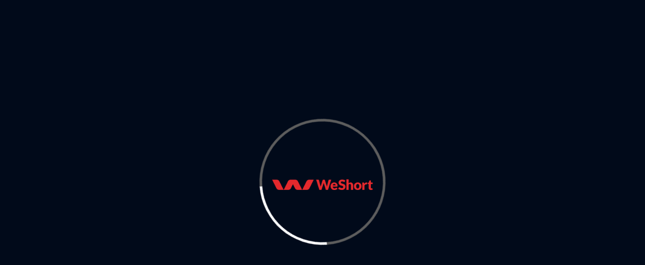

--- FILE ---
content_type: text/html; charset=UTF-8
request_url: https://weshort.com/collection?s=8176&l=en
body_size: 4418
content:
<!DOCTYPE html>
<html lang="en">
<head>
	<script type="454b9bcf4393e3bb98bc69ac-text/javascript">let CHANNEL_HEADER='';</script>
			<script type="454b9bcf4393e3bb98bc69ac-text/javascript">CHANNEL_HEADER="HyUUtDgPH07LIUBTtSfJcR8ea174f472959c99478a2438ffcee0ec"; </script>
		<meta data-page="/collection?s=8176&l=en">
		<meta charset="utf-8">
		<meta http-equiv="X-UA-Compatible" content="IE=edge">
		<meta name="viewport" content="width=device-width, initial-scale=1, maximum-scale=1.0, user-scalable=no', shrink-to-fit=no">
								<title> - WeShort - Streaming Short Films</title>

			<meta name="description" content="" />
			<meta property="og:title" content=" - WeShort - Streaming Short Films" />
			<meta property="og:url" content="https://weshort.com/collection?s=" />
			<meta property="og:description" content="" />
			<meta property="og:image" content="" />
			<meta property="og:type" content="website" />
			<meta property="og:image:url" content="" />
			<link rel="canonical" href="https://weshort.com/collection?s=" />



			<!-- Twitter Card data -->
			<meta name="twitter:card" content="summary" />
			<meta name="twitter:title" content="WeShort - Streaming Short Films - " />
			<meta name="twitter:description" content="" />
			<meta name="twitter:image" content="" />
			<!-- Open Graph data -->
			<script type="application/ld+json">
				{
					"@context": "http://schema.org",
					"@type": "WebPage",
					"name": " - WeShort - Streaming Short Films",
					"description": ""
				}
			</script>

					<meta name="msapplication-TileColor" content="#ffffff">
		<meta name="theme-color" content="#ffffff">
		<meta http-equiv="Content-Type" content="text/html; charset=utf-8" />
		<link rel="shortcut icon" type="image/png" href="https://storage.teyuto.tv/live/s8NTykzShUEQlLhlDlTfqcXR3lN3Us1699024993.png">
		<link rel="apple-touch-icon" sizes="57x57" href="https://storage.teyuto.tv/live/s8NTykzShUEQlLhlDlTfqcXR3lN3Us1699024993.png">
		<link rel="apple-touch-icon" sizes="60x60" href="https://storage.teyuto.tv/live/s8NTykzShUEQlLhlDlTfqcXR3lN3Us1699024993.png">
		<link rel="apple-touch-icon" sizes="72x72" href="https://storage.teyuto.tv/live/s8NTykzShUEQlLhlDlTfqcXR3lN3Us1699024993.png">
		<link rel="apple-touch-icon" sizes="76x76" href="https://storage.teyuto.tv/live/s8NTykzShUEQlLhlDlTfqcXR3lN3Us1699024993.png">
		<link rel="apple-touch-icon" sizes="114x114" href="https://storage.teyuto.tv/live/s8NTykzShUEQlLhlDlTfqcXR3lN3Us1699024993.png">
		<link rel="apple-touch-icon" sizes="120x120" href="https://storage.teyuto.tv/live/s8NTykzShUEQlLhlDlTfqcXR3lN3Us1699024993.png">
		<link rel="apple-touch-icon" sizes="144x144" href="https://storage.teyuto.tv/live/s8NTykzShUEQlLhlDlTfqcXR3lN3Us1699024993.png">
		<link rel="apple-touch-icon" sizes="152x152" href="https://storage.teyuto.tv/live/s8NTykzShUEQlLhlDlTfqcXR3lN3Us1699024993.png">
		<link rel="apple-touch-icon" sizes="180x180" href="https://storage.teyuto.tv/live/s8NTykzShUEQlLhlDlTfqcXR3lN3Us1699024993.png">
		<link rel="icon" type="image/png" sizes="192x192" href="https://storage.teyuto.tv/live/s8NTykzShUEQlLhlDlTfqcXR3lN3Us1699024993.png">
		<link rel="icon" type="image/png" sizes="32x32" href="https://storage.teyuto.tv/live/s8NTykzShUEQlLhlDlTfqcXR3lN3Us1699024993.png">
		<link rel="icon" type="image/png" sizes="96x96" href="https://storage.teyuto.tv/live/s8NTykzShUEQlLhlDlTfqcXR3lN3Us1699024993.png">
		<link rel="icon" type="image/png" sizes="16x16" href="https://storage.teyuto.tv/live/s8NTykzShUEQlLhlDlTfqcXR3lN3Us1699024993.png">

					<noscript>
				<META HTTP-EQUIV="Refresh" CONTENT="0;URL=/nojs">
			</noscript>
				
		<!-- <script src="/js/ai-survey.js"></script> -->
		<script type="454b9bcf4393e3bb98bc69ac-text/javascript">
let gtmConfigured=false;
let fbpConfigured=false;

</script>		
		<!-- Google Tag Manager -->
		<script type="454b9bcf4393e3bb98bc69ac-text/javascript">
		gtmConfigured=true;
		(function(w,d,s,l,i){w[l]=w[l]||[];w[l].push({'gtm.start':
		new Date().getTime(),event:'gtm.js'});var f=d.getElementsByTagName(s)[0],
		j=d.createElement(s),dl=l!='dataLayer'?'&l='+l:'';j.async=true;j.src=
		'https://www.googletagmanager.com/gtm.js?id='+i+dl;f.parentNode.insertBefore(j,f);
		})(window,document,'script','dataLayer','GTM-595C5PB');

		window.dataLayer = window.dataLayer || [];

		dataLayer.push({'event': "pageView"});
		</script>
		<!-- End Google Tag Manager -->
	
			<script type="454b9bcf4393e3bb98bc69ac-text/javascript">
			fbpConfigured=true;
			//facebook pixel
			! function(f, b, e, v, n, t, s) {
				if (f.fbq) return;
				n = f.fbq = function() {
					n.callMethod ?
						n.callMethod.apply(n, arguments) : n.queue.push(arguments)
				};
				if (!f._fbq) f._fbq = n;
				n.push = n;
				n.loaded = !0;
				n.version = '2.0';
				n.queue = [];
				t = b.createElement(e);
				t.async = !0;
				t.src = v;
				s = b.getElementsByTagName(e)[0];
				s.parentNode.insertBefore(t, s)
			}(window, document, 'script',
				'https://connect.facebook.net/en_US/fbevents.js');
			fbq('init', '1457528964734900');
			fbq('track', 'PageView');

			document.head.insertAdjacentHTML("beforeend", '<noscript><img height="1" width="1" style="display:none"   src="https://www.facebook.com/tr?id=&ev=PageView&noscript=1"/></noscript>');
		</script>
	

	


	

	
			
<style>
@import url('https://fonts.googleapis.com/css2?family=Lato:wght@400;900&display=swap');
</style><meta name="viewport" content="viewport-fit=cover,width=device-width,height=device-height,initial-scale=1,maximum-scale=1,user-scalable=no"><script src="https://cdn.jsdelivr.net/gh/Teyuto/teyuto-player-analytics-sdk@production/src/TeyutoPlayerAnalytics.min.js" type="454b9bcf4393e3bb98bc69ac-text/javascript"></script><link href="https://cdn.jsdelivr.net/npm/remixicon@4.5.0/fonts/remixicon.min.css" rel="stylesheet"><link rel="stylesheet" href="https://cdn.jsdelivr.net/npm/toastify-js/src/toastify.min.css"><script src="https://cdn.jsdelivr.net/npm/toastify-js" type="454b9bcf4393e3bb98bc69ac-text/javascript"></script><link rel="stylesheet" href="https://teyuto.tv/webapp/dist/css/index.bundle.min.css"><body><div id="teyutoWebApp"></div><script type="454b9bcf4393e3bb98bc69ac-text/javascript">document.addEventListener("DOMContentLoaded", (event) => {
    // debug
    TEYUTO_DEBUG = false;
    TeyutoWebApp(CHANNEL_HEADER, '#teyutoWebApp');
  });</script><script src="https://teyuto.tv/webapp/dist/js/index.bundle.min.js" type="454b9bcf4393e3bb98bc69ac-text/javascript"></script><script src="/cdn-cgi/scripts/7d0fa10a/cloudflare-static/rocket-loader.min.js" data-cf-settings="454b9bcf4393e3bb98bc69ac-|49" defer></script><script defer src="https://static.cloudflareinsights.com/beacon.min.js/vcd15cbe7772f49c399c6a5babf22c1241717689176015" integrity="sha512-ZpsOmlRQV6y907TI0dKBHq9Md29nnaEIPlkf84rnaERnq6zvWvPUqr2ft8M1aS28oN72PdrCzSjY4U6VaAw1EQ==" data-cf-beacon='{"version":"2024.11.0","token":"7d7ffa71232a48c28b634b460f1dc821","r":1,"server_timing":{"name":{"cfCacheStatus":true,"cfEdge":true,"cfExtPri":true,"cfL4":true,"cfOrigin":true,"cfSpeedBrain":true},"location_startswith":null}}' crossorigin="anonymous"></script>
</body><style>
.inner_head{
  background: linear-gradient(
180deg, rgba(0,26,65,1) 70%, transparent 100%) !important;
  height:70px !important;
}
.header-mobile-native{
  padding-top: 10px;
  padding-left: 2% !important;
  padding-right: 2% !important;
  margin-left: 0px !important;
  width: 100% !important;
}
.header-mobile-native:before{
  background: linear-gradient(
180deg, rgba(0,26,65,1) 70%, transparent 100%) !important;
  height:70px !important;
}
#media_serie_header{
  margin-top:0px;
}

.description_image_text .h1SectionsHomepage {
    color: #FFFFFF !important;
    background: url(https://ucarecdn.com/7f856ba3-1337-4936-8f51-aa608fb689a4/wsline.png) no-repeat 0px;
    background-position: top;
    background-size: contain;
    padding-top: 40px;
}

#container_paypreview, .pageMob-checkout{
  background:  url('https://imgs2.teyuto.tv/upload/o_webp/https://storage.teyuto.tv/live/XnyNwDuBfmQRl4SzdN5FQIgucBEoMj1766051356.png');
  background-size:cover;
  background-repeat:no-repeat;
}
#container_paypreview .titlePaymentPreview{
  /*margin-top:250px;*/
}

.premiumContentsTitleBoxLabel, .brandsList .h1SectionsHomepage{
    color: #FFFFFF !important;
    background: url('https://ucarecdn.com/bf197c54-3556-4224-8d9e-83df91213013/iconweshort.png') no-repeat;
    background-size: 50px;
    background-position: center;
    padding-top: 75px;
}

.description_image_right  .img_description{
  margin-left: -10vw;
  width: 110%;
}

.description_image_left  .img_description{
  width: 110%;
}

.panel-collapse .panel-body, .accordion-section .panel-default>.panel-heading {
    background-color: #00112c !important;
}

.panel-collapse .panel-body:hover, .accordion-section .panel-default:hover >.panel-heading, .panel-body{
    background-color:  #001a41 !important;
}

.panel-title a{
font-size:18px !important;
font-weight:600 !important;
}

.panel-heading .fa-chevron-down, .panel-heading .fa-chevron-up{
     margin-top: -15px !important;
}
.panel-heading .fa-chevron-down:before{
    content: "+" !important;
    font-weight: 200  !important;
    font-size: 28px  !important;
}

.panel-heading .fa-chevron-up:before{
    content: "–";
    font-weight: 200  !important;
    font-size: 28px  !important;
}

.header-login a{
   background: #ce292e !important;
   text-transform:uppercase !important;
    padding-left: 25px !important;
    padding-right: 25px !important;
}

.header-register{
  display:none !important;
}

/*pricing*/
.itemPricingContent {
    background-color: #000a19 !important;
}

.description-premium-pack {
    font-weight: 600;
}

.itemPricingContent .image-wrapper-responsive{
  display:none;
}
.title-section-premium-pack{
color:#ce292e;
}
/*landing general*/
.standardHomeGuest #positionSection1 .hero-area-content{
     /* margin-top: -200px; */
}
.standardHomeGuest #positionSection1 p{
     font-size:18px !important;
}
.standardHomeGuest #positionSection2{
margin: 0 auto;
/* margin-top: -300px;*/
z-index: 1;
position: relative;
max-width:700px; 
}
.standardHomeGuest .input-from-send-group {
background:white !important;
color:black !important;
}
.standardHomeGuest .input-from-send-group::placeholder {
color:black !important;

}
/*end landing general*/


/*home user*/
.navbar-nav li a{
    text-transform: uppercase !important;
}

@media screen and (min-width: 800px) {
    .navbar-nav{
       display: flex;
       flex-direction: row;
    }
}

.headerCategoryBox {
order: 2;
}
.headerFavorite{
order:1;
}
.headerSearchBox{
order:3;
}
/*end home user*/


/*footer*/
#logo_teyuto_footer{
height:20px !important;
}
#footer-web-page{
     background: url('https://ucarecdn.com/4c1cfe4a-3075-413e-864f-7cd4d15c005d/bgblurred.png') !important;
    background-size: 100% 100% !important;
    background-position: top !important;
    background-repeat: no-repeat !important;
    padding-top: 200px;
}
.link-footer-a{
text-transform: uppercase !important;
}
/*end footer*/

/*collection spotlight*/
.collection-spotlight{
    background: radial-gradient(circle closest-side, #001a42 0, transparent 100%) !important;
}
.list_premium_contents {
    background: radial-gradient(circle closest-side, #001a42 0, transparent 100%) !important;
}
/*end coll spotlight*/





/*catalog*/

body{
  background: #010a19 !important;
}


.slider-container li .tile, #mainLiveHome .thumb_content_preview .tile, #mainLiveHomeMobile .thumb_content_preview .tile, .list-downloaded .list-item__image img{
  border-bottom-left-radius:25px !important;
  border-top-right-radius:25px !important;
}

.slider-container li:nth-child(even) .tile, #mainLiveHome .thumb_content_preview:nth-child(even) .tile, #mainLiveHomeMobile .thumb_content_preview:nth-child(even) .tile{
   border-bottom-left-radius:0px !important;
  border-top-right-radius:0px !important;
  
  border-top-left-radius:25px !important;
  border-bottom-right-radius:25px !important;
}


.tile_lock{
  margin-right: 5px !important;
  margin-bottom: 5px !important;
}


.button-primary{
  background: white;
  color: black;
  padding-left:30px;
  padding-right:30px;
  text-transform: uppercase;
}

.button-primary:hover{
  background: white;
  color: black;
}

.button-secondary{
  background: transparent;
  color: white;
  padding-left:30px;
  padding-right:30px;
  border:2px solid white;
}

.button-secondary:hover{
  background: transparent;
  color: white;
  border:2px solid white;
}

.button-primary.btn-form-send-group{
    background: #CE292E !important;
    color:white !important;
}

.serie_title_main{
padding-left:70px;
  text-transform:uppercase;
  background:url('https://ucarecdn.com/bf197c54-3556-4224-8d9e-83df91213013/iconweshort.png');
  background-repeat:no-repeat;
  background-size:60px;
  background-position:left center;
  font-size: clamp(15px,2vw,18px);
}

/*slider*/
.slider-nav{
  transform: none !important;
  background-color:rgba(0,0,0,.3) !important;
  padding:0px !important;
}
/*slider*/




.cardPayment{
  background: #011a42 !important;
  color: white !important;
}
.paymentSecure{
  background:transparent;
  filter:invert();
}
.cardPayment h1, .cardPayment label{
  background: #011a42 !important;
  color: white !important;
}

.cardPayment .form-control{
  background:rgba(255,255,255,.2) !important;
  border:0px !important;
  color:white !important;
}

.button-round{
  background:transparent;
  border:1px solid white;
}

.cardPayment label, .cardPayment p, .cardPayment h1, .cardPayment h2, .cardPaymenth3, .cardPayment h4, .title_giftcard {
color:white !important;
}

@media only screen and (max-width: 796px){
   .navbar-collapse {
    background: #001a41 !important;
  }
}

.dropdown-menu{
background: #001a41 !important;
}

/*temporary fix logo title*/
.collectionLogoTitle{
  width: unset !important
}
.modal-content{
    background: rgb(10 29 57 / 80%) !important;
}

.checkbox.style-e .checkbox__checkmark {
    background-color: #959393 !important;
}

.checkbox.style-e input:checked ~ .checkbox__checkmark {
    background-color: #104be0 !important;
}

.checkbox.style-e .checkbox__checkmark:after{
    background-color: #3b4fc7 !important;
}

/* Fix per iOS safe areas */
@media (max-width: 900px) {
    .videoFullScreen {
        height: 100vh !important;
        background-color: black;
    }
    .videoFullScreen #teyutoPlayer {
        height: 93vh !important;
    }
}
</style>

<script type="454b9bcf4393e3bb98bc69ac-text/javascript">
// Funzione per impostare la stringa corretta sulla base della lingua
function setPremiumContentsTitle() {
    const url = window.location.href;

    // Verifica se l'URL contiene "paymentPreview"
    if (url.includes("paymentPreview") || url.includes("checkout") ) {
        // Ottieni il valore del cookie "teyuto_language"
        const language = readCookie('teyuto_lang');

        // Se il cookie ha un valore, imposta la stringa corrispondente
        if (language) {
            switch (language) {
                case 'it':
                    document.querySelector('.premiumContentsTitleBoxLabel').innerText = "Scegli l'offerta e accedi a tutti i contenuti!";
                    break;
                case 'en':
                    document.querySelector('.premiumContentsTitleBoxLabel').innerText = 'Choose your offer and access all the content!';
                    break;
                case 'es':
                    document.querySelector('.premiumContentsTitleBoxLabel').innerText = 'Elija su oferta y acceda a todo el contenido';
                    break;
                case 'fr':
                    document.querySelector('.premiumContentsTitleBoxLabel').innerText = 'Choisissez votre offre et accédez à tout le contenu !';
                    break;
                case 'pt':
                    document.querySelector('.premiumContentsTitleBoxLabel').innerText = 'Escolha sua oferta e acesse todo o conteúdo!';
                    break;
                default:
                    document.querySelector('.premiumContentsTitleBoxLabel').innerText = 'Choose your offer and access all the content!';
            }
        } else {
            // Se il cookie non esiste, utilizza l'inglese come default
            document.querySelector('.premiumContentsTitleBoxLabel').innerText = 'Choose your offer and access all the content!';
        }
    }
}

document.addEventListener('DOMContentLoaded', setPremiumContentsTitle);

</script>
<script type="454b9bcf4393e3bb98bc69ac-text/javascript">
$('#searchReminder').text('MyShorts');
$('.textResultsFor').text('MyShorts');
</script>


<style>
@media screen and (max-width: 600px) {
     #positionSection1  .headerBackgroundImage{
     }
}
</style></html>

--- FILE ---
content_type: text/html; charset=UTF-8
request_url: https://api.teyuto.tv/v1/user/?f=settings_company&cid=HyUUtDgPH07LIUBTtSfJcR8ea174f472959c99478a2438ffcee0ec
body_size: 1986
content:
{"status":"success","id_channel":833,"name":"WeShort - Streaming Short Films","background_color":"#12171e","logo":"https:\/\/imgs2.teyuto.tv\/upload\/o_webp\/https:\/\/storage.teyuto.tv\/logo-company\/d7228yNOiKZuzaZchkgT1615900462-lc.jpg","image":null,"image_web":"https:\/\/teyuto.com\/img\/appLoginBg.jpg","terms":null,"privacy_policy":null,"cookie_policy":null,"default_video_image":"","footer_text":"WeShort S.r.l. VAT N. IT08510540720 Headquarters in Via Matarrese 10 Bari Italy WeShort 2020 - 2026 Copyright \u00a9 All Rights Reserved","super":null,"font_color":"#fff","home_guest":false,"button_creator":false,"button_search":true,"video_qea":false,"show_footer_text":true,"registration_allowed":false,"show_live_views":false,"domain":"weshort.com","hide_search_video":true,"show_search_guest":true,"app_text_login":"","list_custom_page":[],"language_list":["italiano","english","espa\u00f1ol","fran\u00e7ais"],"skin":{"schema":"dark","primaryColor":"#FFFFFF","font":"Lato","backgroundColor":"#010A1A","fontHeading":"Lato"},"show_like_videos":false,"show_like_series":false,"custom_fields":[],"require_full_name":0,"email_marketing_enabled":1,"login_configuration":null,"ai_cold_start":[],"video_fullscreen":true,"background_image_login":null,"skip_login":true,"thumb_show_title":false,"iap_enabled":false,"download_enabled":true,"download_deadline":7,"enabled_languages":["en","it","es","fr","pt-BR"],"is_fullscreen_video":"true","show_related_video":true,"video_chat":false,"video_comment":false,"show_video_views":false,"show_video_views_thumb":false,"show_live_video":"false","language_json":[{"code":"en","name":"English","language":"English"},{"code":"fr","name":"Fran\u00e7ais","language":"French"},{"code":"it","name":"Italiano","language":"Italian"},{"code":"pt-BR","name":"Portugu\u00eas (Brasil)","language":"Portuguese (Brazilian)"},{"code":"es","name":"Espa\u00f1ol","language":"Spanish"}],"email_support":"support@weshort.com","docs_channel":{"terms":"https:\/\/weshort.com\/page?id_custom=page-B3P49lQyeOFO","privacy_policy":"https:\/\/www.iubenda.com\/privacy-policy\/28810780","cookie_policy":"https:\/\/teyuto.com\/legal-docs\/#cookies"},"request_rate_app":true,"background_playback":true,"auth0_enabled":true,"clerk_enabled":false,"shorts_enabled":false,"categories":[{"id":3658,"name":"Romantic","image":null,"video_id":null},{"id":3665,"name":"Action","image":null,"video_id":null},{"id":3662,"name":"Thriller","image":null,"video_id":null},{"id":3660,"name":"Experimental","image":null,"video_id":null},{"id":3661,"name":"Horror","image":null,"video_id":null},{"id":3664,"name":"Fantasy","image":null,"video_id":null},{"id":4105,"name":"Sci-Fi","image":null,"video_id":null},{"id":3659,"name":"Documentary","image":null,"video_id":null},{"id":439,"name":"Drama","image":null,"video_id":null},{"id":437,"name":"Comedy","image":null,"video_id":null},{"id":5290,"name":"Classics","image":null,"video_id":null},{"id":5325,"name":"War","image":null,"video_id":null}],"has_payments":true,"pages":{"top":[{"id":"link-qtr33BAS3PgZ","title":"Gift Card"},{"id":"link-vkBNVItNvUhe","title":"Subscribe Now"},{"id":"link-wmMpP30v5hPb","title":"FILMAMO"}],"bottom":[{"id":"page-vtgI8NhSWcLm","title":"Cookies policy"},{"id":"page-B7gtxo5FWVb0","title":"Submit Your Short Film"},{"id":"link-H5YbPEEdJDdS","title":"Redeem your Gift Card"},{"id":"page-SXQqpx82b2Bw","title":"Contacts"}]},"debranding":true,"socials":{"facebook":"https:\/\/www.facebook.com\/WeShort-154803536372254","linkedin":"https:\/\/www.linkedin.com\/company\/weshort-srl\/","instagram":"https:\/\/instagram.com\/weshort_?igshid=mlipftfzzunt","youtube":"https:\/\/www.youtube.com\/channel\/UCpw-CknUgMV4Mk122DXHtBA","tiktok":"https:\/\/www.tiktok.com\/@weshort_?_t=8j6ybwTXiVd&_r=1","site":"www.weshort.com"},"auth":{"background_web":"https:\/\/imgs2.teyuto.tv\/upload\/o_webp\/https:\/\/storage.teyuto.tv\/live\/D82lRNCVyhGvhvF7MssrYAyvJdDP9p1730116969.png","background_mobile":"https:\/\/imgs2.teyuto.tv\/upload\/o_webp\/https:\/\/storage.teyuto.tv\/live\/KSd8wBQ5i09MeXxEiGlhVF9itwHDoj1736246774.png"},"playstore_id":"com.teyuto.weshort","active_landing":"standard","cache":false,"key":null}

--- FILE ---
content_type: text/html; charset=UTF-8
request_url: https://api.teyuto.tv/v1/user/?f=user_data
body_size: 17744
content:
{"status":"error","type":"token_error","language":{"ACCESS_BLOCKED_IN_SELECTED_COUNTRIES":"Access will be blocked in the selected countries","ACCESS_NOW":"Access now","ACCESS_VIA_LINK":"Access via link","ACCOUNT":"Account","ACCOUNT_ACTIVATION":"Account activation","ACCOUNT_REMOVED":"Account removed","ACTIVATE_GIFTCARD":"Enable giftcard","ACTIVATION_CONFIRMATION":"Activation confirmation","ACTIVE":"Active","ACTIVE_PAYMENTS":"Active payments","ACTIVE_PLAN":"Active plan","ACTIVE_PURCHASES":"Activated purchases","ACTIVE_SUBSCRIPTIONS":"Active subscriptions","ACTORS":"Cast","ADD":"Add","ADDRESS":"Address","ADD_ANDROID_PRICING_ID":"Add Android ID to enable in app purchase","ADD_INFORMATIONS_INSIDE_VIDEO":"Add informations inside video","ADD_INFORMATIONS_REPORT":"Add details to report","ADD_IOS_PRICING_ID":"Add iOS ID to enable in app purchase ","ADD_LINK_EX":"Add a link (ex. ","ADD_LINK_INSIDE_VIDEO":"Add a link","ADD_MEMBERS":"Add Users","ADD_NEW_GROUP":"Add new group","ADD_NEW_PACKAGE":"Add new package","ADD_NEW_SERIES":"Add new collection","ADD_PACKET_TO_SERIES":"Add one or more collections to create a pack","ADD_PAYMENT_METHOD":"Add payment method","ADD_QUESTION":"Add question","ADD_SERIES":"Add Collections...","ADD_TOPIC":"Choose category","ADD_VIDEOS_TO_SERIES":"Add videos to collection","ADMINISTRATOR":"Administrator","ADMINISTRATORS_PR":"Administrators","ADMINISTRATOR_COMPANY":"Administrator","AFTER":"after","AFTER_MAKING_THE_PAYMENT_REFRESH":"After paying, please refresh this page","AGE_RESTRICTION":"Age restriction","AI":"AI","ALL":"All","ALL_ITS_OK":"All gone fine","ALL_SERIES":"All collections","ALL_USERS":"All users","ALPHABETICAL":"Alphabetical order","ALREADY_ACTIVE_ACCOUNT":"Account already active","ALREADY_INSERTED_ELEMENT":"Already inserted elements","ALREADY_REGISTERED":"Already registered user. Click on the LOG IN button to log in.","ALREADY_REGISTERED_CHANNEL":"Channel name already exist","ALREADY_SUBSCRIBED_IF_CHANGE_PAYMENT_UPDATE_INFO":"You already have a subscription for this content, if you need to update your payment method go to your payment section and update your details","ALREADY_SUB_QUESTION":"Questions already submitted","ALREADY_TRIED_TO_SUBSCRIBE":"You have already tried to take out this subscription","ALREADY_USED_SECONDS":"It is not possible to insert another element at this point in the video","ALWAYS_ASK":"Always ask","AN":"a","ANALYTICS":"Analytics","ANALYTICS_24_HOURS":"Statistics are updated every max 24 hours","ANALYTICS_DETAILS":"Analytics detail","ANALYTICS_DETAILS_U_V":"Analytics detail user - video","AND_THE":"and the","ANSWER":"Answer","ANSWER_IN_TIME":"Answer the questions that will appear on the video within the required time!","ANSWER_POINT":"Answer score","ANSWER_QUIZ":"Answer","ANSWER_TITLE":"Answer text","APPLY":"Apply","APP_DEVICES":"APPs Preview","APP_DEVICES_SECTION_DESCRIPTION":"Show preview of APPs to your users and allow them to access your cross-platform service.","APP_REQUIRE_TIME":"App development requires 30-45 working days","APRIL":"April","ARE_INVITED":"Have been invited","ARE_YOU_SURE":" Are you sure?","ARE_YOU_SURE_CHANGE_DEFAULT_CURRENCY":"Are you sure you want to change your preferred currency? Make sure you have already set the prices with the new settings, otherwise your users may experience payment problems.","ARE_YOU_SURE_DELETE_COUPON":"Are you sure you want to cancel this coupon","ARE_YOU_SURE_DELETE_GIFTCARD":"Are you sure you want to disable the giftcard","ARE_YOU_SURE_DO_YOU_WANT_TO":"Do you really want delete your account?","ARE_YOU_SURE_RESET_DOMAIN_CONFIGURATION":"Are you sure? This will reset you current domain configuration","ARE_YOU_SURE_YOU_WANT_DELETE_GROUP":"Are you sure you want to delete the group? The users will no longer be assigned to this group.","ARE_YOU_SURE_YOU_WANT_TO_CHANGE_PRIVIL":"Are you sure you want to change user privileges?","ARE_YOU_SURE_YOU_WANT_TO_DELETE_CONFIRM":"Are you sure you want to proceed with the cancellation?","ARE_YOU_SURE_YOU_WANT_TO_DELETE_THIS_LEAD":"Are you sure you want to delete this contact?","ARE_YOU_SURE_YOU_WANT_TO_DELETE_THIS_USER":"Are you sure you want to unsubscribe this user?","ARE_YOU_SURE_YOU_WANT_TO_DELETE_VIDEO":"Are you sure you want to delete this video?","ASSESSMENT":"Assessment","AT":"at","ATTACHMENTS":"Attachments","ATTENTION_SERIES_INCLUDED_IN_OTHER_PACKAGES":"Warning: each selected collection may belong to other free or paid packages, it is sufficient for the user to have access to one of these to watch the collection.","AT_PAYMENTS":"at","AUGUST":"August","AUTOMATIC_PLAYBACK":"Automatic Playback","AUTOPLAY_DESCRIPTION":"To watch the shorts in the playlist, enable Autoplay","AUTO_PLAY":"Autoplay","AVAILABLE_ON_SUBSCRIPTION":"On subscription","AVAILABLE_SOON":"Available soon","AVERAGE_SESSION":"Average Session","BACK":"Back","BACKGROUND_COLOUR":"Background color","BACKGROUND_IMAGE":"Background image","BEST":"Best","BILLING":"Billing","BILLING_DETAILS":"Billing details","BLACK_TEXT_COLOUR":"Text color black","BLOCK":"Block","BROWSE_ALL":"Browse all","BROWSE_SAVED":"Favorites","BUTTON_TEXT":"Button text","BUY":"Buy","BY_DISABLING_DATA_LOST":"*Disabling your account will result in the loss of all data associated with it","BY_REGISTERING_AGREE":"I have read and I accept the ","CALL_TO_ACTION":"Call executed by button","CANCEL":"Cancel","CANCELATION_SCHEDULED_AT_BILLING_CYCLE_END":"Cancellation scheduled at the end of the billing cycle","CANCELED":"Canceled","CANCELLED":"Cancellati","CANCEL_SCHEDULED_UPDATE":"Cancel scheduled update","CANCEL_SUBSCRIPTION":"Cancel subscription","CANCEL_SUBSCRIPTION_BEFORE_DELETE_ACCOUNT":"Make sure you no longer have an active subscription before deleting your account","CANCEL_WHEN_YOU_WANT":"Cancel when you want","CANCEL_YOUR_SUBSCRIPTION_BEFORE_PROCEEDING":"Cancel your subscription before proceeding","CARD_DECLINED_OR_EXPIRED":"\"Su tarjeta ha sido rechazada, use otra tarjeta para finalizar el proceso\".","CARD_HOLDER":"Card holder","CARD_NUMBER":"Card number","CATALOG":"Catalog","CATALOG_PAGE_DESC":"The catalog page that is shown to users once they are logged in.","CATEGORIES":"Categories","CATEGORY":"Category","CATEGORY_BREGISTER":"Category","CATEGORY_TITLE_ALERT":"Category title overwrites section title","CERTIFICATE":"Certificate","CERTIFICATES":"Certificates","CHANGE":"Change","CHANGE_APPSUMO_PLAN":"Change your AppSumo plan","CHANGE_DATE_TO_UPDATE_ANALYTICS":"Change date to update statistics","CHANGE_PASSWORD":"Change password","CHANGE_PLAN":"Change plan","CHANGE_SUCCESSFUL":"Change successful","CHANGE_TIME_FOR_QUESTION":"You have not already entered one question in this time, choose another one.","CHANNEL_NAME":"Channel name","CHARS":"characters","CHECK_EMAIL":"Check your email to set a new password","CHECK_EMAIL_AND_SPAM":"Checking inbox and spam","CHECK_FAQ_FIND_MORE":"Check FAQs to find out more","CHECK_TERMS_AND_CONDITIONS":"Check terms and conditions","CHECK_YOUR_DATA":" Check that the data are correct","CHOOSE_CSV_FILE":"Choose .csv file","CHOOSE_CURRENCY_WANT_SET":"Choose the currencies you want to set","CHOOSE_EVENTS":"Choose events","CHOOSE_ONE_OR_UPLOAD":"Choose one preview or upload it","CHOOSE_THE_OFFER_AND_ACCESS":"Choose the offer and access contents","CHOOSE_WHICH_LIST_DOWNLOAD":"Choose which contact list you want to download","CITY":"City","CLAIM":"Live your passions! Learning new creative skills today!","CLICK_HERE":"Click here!","CLICK_HERE_CARDJS":"Click here","CLOSE":"Close","CODE":"Code","COLLECTION":"Collection","COLLECTIONS":"Collections","COLLECTION_SPOTLIGHT":"Collection spotlight","COLLECT_YOUR_GIFT":"Collect your gift","COLUMNS":"Columns","COMMENTS":"Comments","COMPANY":"Company","COMPANY_ANALYTICS":"Analytics","COMPANY_PROFILE_DELETED_SUCCESSFUL":"Cancellation request successfully sent!","COMPANY_WEBSITE":"Company website","COMPARED_TO_YESTERDAY":"compared to yesterday","COMPATIBLE_ALL_APP_OTT":"Compatible with all OTT apps","COMPLETE_ACTIVATION":"Complete activation","COMPLETE_ALL_FIELDS":"Make sure you have completed all fields","COMPLETE_CONTROLS_TOACCESS_VIDEO":"If you have passed all access controls to this video, wait a few minutes to be enabled","COMPLETE_REGISTRATION":"Complete registration process","CONFIGURE":"Configure","CONFIGURE_PAYMENTS":"Set up your Stripe account in the PAYMENTS section before setting your content prices","CONFIRMATION_PASSWORD_WRONG":"Confirmation password wrong!","CONFIRMED":"Confimed","CONFIRM_EMAIL":"Please confirm your email","CONFIRM_NEW_PASSWORD":"Confirm new password","CONFIRM_PASSWORD":"Confirm password","CONFIRM_THIS_ACTION":"Confirm this action?","CONFIRM_YOUR_EMAIL_NOW":"Confirm your email now","CONNECT":"Connect","CONNECTED":"Connected","CONNECTED_FROM":"Connected from","CONNECTION_ERROR":"Connection error","CONNECTION_SUCCESSFUL":"Connection successful","CONNECT_PAYMENT_SYSTEM":"Connect payment system","CONSENT_PROCESSING_MY_DATA":"I consent to the processing of my personal data for promotion and direct\/indirect marketing purposes","CONSENT_TO_THE_TRATMENT":"I consent to the processing of my personal data for profiling purposes","CONTACTS":"Contacts","CONTACTS_IMPORTED_OK":"Contacts imported correctly: ","CONTACT_ADDED":"Contact added!","CONTACT_REMOVED":"Contact removed!","CONTACT_SUPPORT":"Contact support","CONTACT_US":"Contact us","CONTACT_US_FOR_SUPPORT":"Contact us for support","CONTENT_AVAILABLE_SUBSCRIPTION":"The content is available by subscription.","CONTINUE":"Continue","CONTRACT":"Contract","CONVERTED":"Converted","COPY_OF_THE_MESSAGE":"Copy of the message","CORPORATE_BRANDS_BR":"Corporate & Brands","COST_ESTIMATION":"Cost estimation this month","COUNTRY":"Country","COUPON_ALREADY_IN_USE":"Coupon code already in use","COUPON_CREATED_SUCCESS":"Coupon successfully created","COUPON_SUCCESSFULLY_APPLIED":"Coupon successfully applied","COURSES_PLAN":"Courses","COVER_IMAGE":"Cover image","CREATE":"Create","CREATE_A_NEW_PAGE_VERSION":"Create a new page version","CREATE_A_SERIES":"Create a collection","CREATE_COLLABORATIVE_SERIES_OF_VIDEO":"Create collaborative collections of live and on demand videos","CREATE_COUPON":"Create Coupon","CREATE_FIRST_SALES_PACKAGE":"Create your first sales package","CREATE_GROUP":"Create group","CREATE_NEW_PLAYLIST":"Create new playlist","CREATE_PACK_AS_SERIES_COLLECTION":"Create a package to manage a group of collections","CREATE_YOUR_VOD_CHANNEL":"Create your video on demand channel","CREATORS":"Administrators","CURRENCY":"Select currencies","CURRENT_FILE":"Current file:","CUSTOMIZATION_PR":"Customizations","CUSTOMIZE":"Customize","CUSTOMIZE_CONTAINER_SECTION":"Customize your homepage","CUSTOM_CODE":"Custom code","CUSTOM_CONTENT":"Custom content","CUSTOM_DESCRIPTION":"Create a fully customised section with HTML","CUSTOM_DOMAIN":"Custom domain","CUSTOM_FIELDS":"Custom fields","CUSTOM_MESSAGE":"Custom message","CVC_NOT_VALID_OR_INCORRECT":"The CVC entered is invalid or incorrect, please check the entered data.","DAILY_SESSIONS":"Daily sessions","DATA_SAVER":"Data saver","DATE":"Date","DATE_DECREASING":"Date: Decreasing","DATE_END":"Date end","DATE_INCREASING":"Data: Increasing","DATE_START":"Date start","DAY":"Day","DAYS":"days","DAYS_AGO":"days ago","DAYS_FREE_TRIAL_STOP_WHEN_YOU_WANT":"Days free trial, canceling when you want","DAYS_OF_FREE_TRIAL":"days of free trial","DEACTIVATE_ACCOUNT":"Disable your account","DECEMBER":"December","DEFAULT_USE_SETTINGS":"Default (use general settings)","DELETE":"Delete","DELETED_OK":"deleted successfully","DELETE_SUBSCRIPTION":"Delete subscription","DELETE_YOUR_ACCOUNT":"Delete your account","DELETING":"Deleting","DELIVERED_INCLUDED":"Delivery minutes","DELIVERED_OVERVIEW":"Delivery minutes overview","DELIVER_PREMIUM_CONTENTS_NOW":"Start now to deliver your video","DESCRIPTION":"Description","DESCRIPTION_AND_IMAGE":"Image with description","DESCRIPTION_AND_VIDEO":"Video with description","DESCRIPTION_EXPLANATION":"The description is used on all content previews and in OTT apps, and in the absence of the full descriptions on the web.","DESCRIPTION_FAQ_QUESTION":"Use question and answer boxes to create information formats","DESCRIPTION_LANDING":"It is needed to the SEO of your page, it helps search engines (ex. Google) to index it.","DESCRIPTION_VIDEO_SECTION":"Show video with custom description","DESELECT":"Deselect","DETAILS":"Details","DIRECTORS":"Director","DIRECT_FROM_CHANNEL":"Direct from channel","DISABLE":"Disable","DISCOUNT":"Discount","DISCOUNTED":"discounted","DISCOUNTED_RENEWAL":"Enter the number of renewals that will be discounted","DISCOUNT_CODE":"Coupon code","DISCOUNT_DURATION":"Discount duration","DISCOUNT_TYPE":"Discount type","DISCOVER_MORE_FEATURES":"Discover","DISCOVER_PLANS":"Discover plans","DISCOVER_USER_ROLES":"Discover user roles","DISPLAY_NAME":"Display name","DISTRIBUTORS_BR":"Distributors","DOWNLOAD":"Download","DOWNLOADS":"Downloads","DOWNLOAD_COMPLETED":"Download completed","DOWNLOAD_IN_PROGRESS":"Download in progress","DOWNLOAD_QUALITY":"Download quality","DOWNLOAD_STARTED":"Download started","DO_NOT_SELL":"Don't sell","DO_NOT_SELL_DESC":"Free access to content","DO_NOT_SHOW_ADS":"Do not show advertising on content to paying users","DO_YOU_MISSED":"Do you missed?","DO_YOU_NEED_MORE":"Do you need more?","DO_YOU_REALLY_WANTO_TO_DELETE_SUBSCRIPTION_TO_CHANNEL":"Are you sure you want to unsubscribe from the channel?","DO_YOU_REALLY_WANT_DELETE_QUESTION":"Do you really want to delete this question?","DO_YOU_REALLY_WANT_TO_DELETE":"You really want to delete the code","DO_YOU_USING_PA":"Are you using an elettronic software to manage invoices? Insert here your destination code","DRAG_AND_DROP_VIDEO_HERE_TO_UPLOAD":"Drag and drop your video here to upload","DUPLICATE":"Duplicate","EDIT":"Edit","EDIT_ACCOUNT":"Edit account","EDIT_PAYMENT_METHOD":"Edit payment method","EDIT_QUESTION":"Edit question","EDIT_USER_ROLES":"Edit user roles","EMAIL":"Email","EMAIL_NOTIFICATIONS":"Email notifications","EMAIL_OBJECT":"Email subject","EMAIL_REQUIRED":"Email is required","EMAIL_SENT_CHECK_YOUR_INBOX":"Email sent, check your inbox","EMAIL_SENT_TO_GET_VERIFIED":"Email sent, please check you inbox and your spam!","EMAIL_SEPARATED_WITH_COMMAS":"Email separated with commas","EMAIL_TOO_MUCH_ATTEMPTS":"You have made too many attempts or something where wrong. Contact us to get assistance.","EMAIL_TO_REPLY":"sets up a reference email for user replies and support","EMPTY_FIELDS":"Empty fields","ENABLED":"Enabled","ENABLE_LIVE_CHAT":"Enable chat during live video","ENABLE_POWERED_BY_TEYUTO":"Remove 'powered by Teyuto' from footer","ENABLE_RELATED_VIDEO":"Enable related videos","ENABLE_VIDEO_COMMENT":"Enable comments on on-demand videos","ENTER_ALL_VALUES":"Insert all the values","ENTER_CODE":"Enter the following code","ENTER_EMAIL":"Enter your email","ENTER_FOLLOWING_CODE":"Enter the following code","ENTER_SERIES_TITLE":"Enter a collection title","ENTER_THE_GENERATED_CODE_HERE":"Enter the generated code here","ENTER_USER_NAME":"Enter a user's name or e-mail","ENTER_VIDEO_TITLE":"Enter a video title","EPISODE":"Episode","EPISODES":"Episodes","ERROR":"Error","ERROR_ACTIVATION":"Account activation error","ERROR_CONTACT_US_TO_GET_HELP":"An error has occurred, contact us for support","ERROR_EMAILS":"Invalid emails","ERROR_FILE_TYPE":"Error file type","ERROR_OCCURRED":"An error occurred","ERROR_PAYMENT_PLEASE_RELOAD":"Error processing payment, please reload the page and try again","ERROR_SIX_CHARS":"Insert 6 character!","ERROR_TYPE_OR_FILE_TOO_BIG":"Error: wrong format or file too large (maximum 20MB)","ERROR_WHILE_PULLING_DATA":"We encountered an error updating the tax rates, please try again later","ERROR_WHILE_SENTING_REQUEST":"Error sending your request, please check the domain you entered","EU_PRIVACY_REGULATION":"above, provided pursuant to the EU Privacy Regulation by the controllers of  processing of personal data:","EVERY_NEW_QEA":"Notify every new question or answer","EXPAND":"Expand","EXPERTS_TRAINERS_BR":"Esperts & Trainers","EXPIRED":"Expired","EXPIRING_DATE":"Expiring date","EXPLICIT_CONTENT":"Explicit contents","EXPLORE":"Explore","EXPLORE_CONTENT_ACCESS_OPTIONS_ON":"Explore content access options on","EXPORT_ANALYTICS_ON_CSV":"Exporting analytics to csv file in progress...","EXPORT_CONTACTS_ON_CSV":"Exporting contacts to csv file in progress...","EXTERNAL_LINK":"External link","FAQ":"FAQ","FAVORITES_CONTENTS":"Favorite Contents","FEATURED":"Featured","FEBRUARY":"February","FEEEEEE":"Fee","FIND_COUPON_BY_SERIES":"Search for coupons by collection\/package","FIND_GIFTCARD_BY_SERIES":"Search enabled giftcards by collection\/package","FIND_MEMBERS_ALREADY_REGISTERED":"Find users already registered","FIND_OUT_MORE_SOLUTIONS":"Discover other solutions!","FIRST_PAYMENT":"First payment","FISCAL_CODE":"Tax code","FIXED":"Fixed price","FIXED_DESC":"Request for a one-time purchase","FIXED_PAYMENT":"Fixed payment","FIXED_PURCHASES":"Fixed purchases","FOOTER_INFO":"Footer information","FOREVER":"Forever","FOR_EACH_PRICE_INSERT_PREFERRED_CURRENCY":"For each price inserted in a currency other than the preferred currency, the corresponding price in the preferred currency must be set","FREE":"Free","FREE_2":"Free","FREE_SIGNUP_NO_INVITATION":"Signup disabled (invitation required)","FROM":"From","FROM_MOBILE_OR_PC":"from your mobile phone or computer","FROM_THE_WEB":"FROM THE WEB","FULLNAME":"Fullname","FULL_DESCRIPTION":"Full description","FULL_DESCRIPTION_EXPLANATION":"The full description is displayed only in the web version.","FULL_LIST":"List","FULL_NAME":"Full name","FUNDS_NOT_AVAILABLE":"Funds not available","GENERAL_SETTINGS":"General settings","GENERATE_COUPON":"Generate Coupon","GET_ACCESS":"Get access","GET_ACCESS_FOR":"Get access for","GIFTCARD_ENABLED_SUCCESSFULLY":"Giftcard enabled successfully","GIFTCARD_NEED_TO_BE_USED_IN_THE_YEAR":"The giftcard must be redeemed within 1 year from the date of creation","GIFTCARD_SUCCESSFULLY_APPLIED":"Giftcard successfully applied","GIVE_MY_CONSENT":"I give my consent","GOGO":"Go","GOOD":"Good","GOT_NEXT_VIDEO":"Next video","GO_BACK_HOME":"Go back home","GO_LIVE":"Live streaming","GO_LIVE_PROD":"Go live","GO_TO":"Go to","GO_TO_DEVICE_COMPUTER":"Go to","GO_TO_LIVE":"Go to live video","GO_TO_MYTV_URL":"1. Go to","GO_TO_URL_FROM_DEVICE":" Go to","GRANT_CONTENT_ACCESS":"Grant access to content","GRANT_UPDATE_MESSAGE":"when access is gained, this page automatically updates","GROUP":"Group","GROUPS":"Groups","GROUP_NAME":"Group name","GUESTS":"Guests","HAS_CORRECTLY_SUBSCRIBED_TO":"has correctly subscribed to","HEADER_BACKGROUND_IMAGE_DESC":"We recommend using a 16\/9 aspect ratio image at least Full HD","HEADER_SECTION":"Intro","HEADER_SECTION_DESCRIPTION":"Add section with a claim, customize text, create buttons and add background image","HEADER_SLIDESHOW":"Header slideshow","HEADER_SLIDESHOW_DESCRIPTION_PACK":"Highlight your packages with privacy ALL, select a category and the last 5 will be shown in the slideshow.","HEADER_SLIDESHOW_DESCRIPTION_SERIE":"Highlight your collections with privacy ALL, select a category and the last 5 will be shown in the slideshow.","HEADER_SLIDESHOW_PACK":"Header slideshow packages","HEADER_SLIDESHOW_SERIES":"Slider of collections","HELLO":"Hello","HERE_YOUR_GIFT":"Here is your gift","HIDDEN":"Hidden","HIDE":"Hide","HIDE_CONTENT_TITLES":"Hide content titles in previews","HIDE_IF_USER_BOUGHT":"Hide this section if it has already been purchased by the user","HIDE_VIDEO_ON_DATE":"Hide video on this date","HIDE_VIDEO_ON_SEARCH":"Hide videos in search","HIDE_WELCOME":"Hide tips","HOME":"Home","HOMEPAGE_CLEARED":"Homepage cleared","HOMEPAGE_GUEST":"The \"guests\" page is shown to users who are not logged into your channel, if you disable this page the user will be shown the log in page directly.","HOMEPAGE_LOGGED_USERS":"The \"users\" page is shown to users who have logged into your channel.","HORIZONTAL":"Horizontal","HOURS":"Hours","HOURS_AGO":"hours ago","HOW_DID_YOU_HEAR_ABOUT_US_BR":"How did you hear about us?","HSD_ALIGN":"Section align","HSD_LEFT":"Left","HSD_RIGHT":"Right","IF_CANT_CLICK_COPY_AND_PASTE":"If you cannot click, copy and paste this link","IF_EMPTY_FIELD_DEFAULT":"If this field is empty, default text used","IF_NOT_COMPILE_THIS_YOULL_RECEIVE_THE_GIFT":"If you do not fill this out, you will receive the gift on your email address","IF_NOT_REDIRECTED_CLICK":"If you were not redirected to the collection page, click here","IF_PRICE_IS_ZERO_YOU_CANT_SET_FREE_SUBSCRIBERS":"If you set the subscription to your channel as free, all the collections that you have set as \u2019Free for subscribers\u2019 will no longer be free and they cannot be set as such.","IF_YOUR_CHANNELS_IS_UNDER_REVIEW_FROM":" If your account is pending approval for more than 48h,","IMAGE":"Image","IMAGES":"Images","IMG_REMOVE":"Remove avatar","IMPORTED_TAX_RATE":"Imported tax rates","IMPORT_USER_FROM_CSV":"Import users from .csv file","INCLUDED_F":"included","INCLUDED_SERIES":"Included collections","INCOME":"Income","INFO":"Info","INFORMATIONS":"Informations","INFORMATIONS_UPDATED":"Info updated","INFO_PRICING_EDITED":"Informations edited!","INSERT_CORRECT_CARD_AND_RETRY":"Please insert a correct card and retry","INSERT_CUSTOM_DOMAIN":"Enter the domain name","INSERT_EMAIL":"E-mail required","INSERT_MANUALLY":"Insert manually","INSERT_NEW_OR_EDIT":"Insert new or edit existing","INSTANT_POLL":"Instant Poll","INSTANT_POLL_SEND_RESULTS":"Send the results to everyone","INTEGRATIONS":"Integrations","INTEGRATIONS_PR":"Integrations","INTERACTIONS":"Interactions","INVALID_CODE":"Invalid code","INVALID_COUPON":"Invalid coupon","INVALID_EMAIL":"Invalid Email","INVALID_IBAN":"You have entered an invalid IBAN","INVALID_PRICE":"Invalid price","INVITATION_ACCEPTED":"Invitation accepted","INVITATION_MESSAGE_OPTIONAL":"Invitation message (optional)","INVITATION_PENDING":"Invitation pending","INVITE":"Invite","INVITED_USERS":"invited","INVITE_MEMBERS":"Invite users","INVITE_TEAM_TO_COLLABORATE":"Invite your team to collaborate","INVITE_USERS_ALREADY_REGISTERED":"Invite users already registered","INVOICE":"Invoice","INVOICES":"Invoices","IN_CANCELLATION":"In cancellation","IN_DELIVERY_MIN_TERMS":"In terms of approximate delivery minutes","IT_IS_SHOWN_TO_THE_END_USER":"It is shown to the end user","IT_IS_USED_FOR_API_WEBHOOKS_AND_INTEGRATIONS":"It is used for API, webhooks and integrations","I_AGREE_TO_PROCESSING_MARKETING":"I agree to the processing of my data for marketing purposes","I_HAVE_ALREADY_VERIFIED_EMAIL":"I have already verified my email","I_HAVE_READ":"I have read the","I_WANT_RECEVE_MARKETING":"and I want receive news, discount and promotions","I_WANT_RECEVE_NEWS_ABOUT_TEYUTO":"I want receive promotional news about Teyuto","JANUARY":"January","JOIN_NOW":"Join now","JULY":"July","JUNE":"June","KEEP_WATCHING":"Keep watching","KEY":"Key","LABEL":"Label","LANDING_PAGE":"Landing page","LANDING_PAGE_DESC":"Landing page for users who have not logged in","LANDING_VIEWS":"Landing views","LANGUAGE":"Language","LANGUAGES":"Languages","LAST_CONNECTION":"Last connection","LATEST_VIDEO":"Latest video","LEARN_MORE":"Learn more","LEARN_MORE_ABOUT_PLANS":"Learn more about plans","LEGAL_INFORMATION":"Legal information","LIKES":"Likes","LIKES_SERIES_VISUALIZATION":"Show Likes icon in collections preview","LIKES_VIDEOS_VISUALIZATION":"Show Likes icon in video preview","LIKE_IT":"Like it","LINE_CHART_DURATION":"Daily views duration of the collection","LINE_CHART_DURATION_TOTAL":"Duration of total daily views","LINE_CHART_INTERACTIONS":"Interactions to videos","LINK_TO_SHARE_GIFTCARD_AFTER_SAVED":"The link to share to generate the giftcard is shown after saving","LIST_BRANDS":"Brands","LIST_CATEGORIES":"List Categories","LIST_PACKS":"Packs","LIST_SERIES":"Collections","LIST_SERIE_SECTION":"Choose which collection to show","LIST_SHORTS":"Shorts","LIST_VIDEOS":"Videos","LIVE":"Live","LIVE_NOW":"Live now","LIVE_START_IN":"Live start in:","LIVE_STREAMING_INCLUDED":"Live streaming minutes","LOAD":"Load...","LOAD_MORE":"Load more","LOGIN":"Log in","LOGIN_MESSAGE":"By registering you agree to the terms and conditions, visit","LOGIN_MESSAGE1":"for more information","LOGOUT":"Logout","LOGOUT_CONFIRM_MESSAGE":"Do you want to logout?","LOG_IN":"Login","LOST_SUBSCRIPTIONS":"Lost subscriptions","MAKE_IT_PRIVATE":"Make it private","MANAGE_MORE_DETAILS":"Additional details","MANAGE_PLAN":"Manage plan","MANAGE_SERIES":"Manage collections","MANAGE_THIS":"Manage","MANDATORY":"mandatory","MANUAL":"Manual","MANUAL_DESC":"Manage access manually or via integrations","MARCH":"March","MARIO_ROSSI":"Sam Smith","MARKETING_ADDRESSEE":"Addressee","MARKETING_EMPTY_FIELDS":"Fill in all fields","MARKETING_HEADER_BACKGROUND_IMAGE":"Section background image","MARKETING_HEADER_BACKGROUND_VIDEO":"Section background video","MARKETING_MSG":"Message:","MARKETING_OVERVIEW":"Overview","MARKETING_SEARCH":"Search","MARKETING_SELECT_SEGMENT":"Choose segment","MARKETING_SUBJ":"Subject:","MARKETING_TITLE":"Page Title","MARKETING_TO_GET_PAYMENTS":"To get payments you need to configure your account","MARKETING_TRIAL_DAYS":"Trial days","MAX_4_ANSWERS_ADMITTED":"Maximum 4 answers admitted","MAX_CONCURRENT_USERS":"Users now connected simultaneously","MAX_CREATORS_REACHED_BUY_PRO":"You have exceeded the number of creators, upgrade to PRO","MAX_NUMBER_USERS_REACHED":"Maximum limit of registered users reached","MAX_NUM_QUESTION_REACHED":"You have reached the maximum number of items you can enter","MAX_USER_DEVICE":"Maximum number of connected devices per user","MAX_VIDEO_SIZE":"Max size for Video","MAY":"May","MEMBER":"Member","MEMBERS":"Users","MEMBER_COMPANY":"Member","MESSAGE":"Message","MESSAGE_NOTIFICATION":"Message","MESSAGE_REMOVED":"This message has been removed","MESSAGE_SENT_SUCCESFULLY":"Message sent succesfully!","MINS_DELIVERED_INCLUDED":"Delivery minutes included","MINS_LIVESTREAMING_INCLUDED":"Minutes of live streaming included","MINS_STORAGE_INCLUDED":"Minutes of storage included","MINUTES":"minutes","MINUTES_AGO":"minutes ago","MIN_CHAR":"The password must be at least 8 characters long","MISSING_PRICING_CONFIGURATION":"At the moment you have no collections or paid packages available.","MOBILE_OR_COMPUTER":"on your mobile device or computer","MODULE_NOT_AVAILABLE":"Module not available in your plan","MONTH":"month","MONTHLY":"Monthly","MONTHS":"months","MORE":"More","MORE_ABOUT_YOU":"More about you","MOST_RELEVANT_CATEGORIES":"Most relevant categories","MULTIPLE_CHOICE":"Single-answer questions","MUST_INSERT_TITLE":"You must insert a title","MUST_REPLY_INTIME":"The user must reply within the indicated time","MYTV_PATH":"\/mytv from your mobile or PC","MY_FAVORITES":"My favorites","MY_PLAYLIST":"My Playlist","NAME":"Name","NAME_CHANNEL":"Channel name","NAME_COMPANY":"Name company","NAME_USER":"Name user","NATIVE_APPS":"Native Apps","NEWPSW_INSUCCESS":"We are sorry but the new password has not been set","NEWPSW_SUCCESS":"The new password has been set correctly","NEW_PAGE":"New page","NEW_PASSWORD":"New password","NEW_VIDEO":"New video","NOTICE_ONLY_ACTIVE_LANGUAGES":"You can select the languages that have been made active of the settings","NOTIFICATIONS":"Notifications","NOTIFY_DOWNLOADING_WITHOUT_WIFI":"Notify when downloading with mobile data","NOTIFY_WATCHING_WITH_MOBILE_DATA":"Notify when watching on mobile data","NOT_ACTIVE":"Not active","NOT_BE_DISPLAYED_TRAILER":"It will not be displayed in the trailer","NOT_LISTED":"Do not show in the catalog","NOT_NECESSARY_EMAIL_VERIFICATION":"Email verification not mandatory","NOT_SET":"Not set","NOVEMBER":"November","NOW_ONLINE":"Now online","NO_ACTION":"No action","NO_ACTIVE_PAYMENTS":"No active payments","NO_ACTIVE_PLAN":"No active plan","NO_CARD_ATTACHED":"No card attached","NO_CONTENTS_DOWNLOADED":"No contents downloaded","NO_COUPON_GENERATED":"No coupon generated yet","NO_DATA_FOUND":"No data found","NO_EMAIL":"The submitted email adress is not correct","NO_GIFTCARD_ENABLED":"You have not yet enabled any giftcards","NO_HUMANS_AROUND":"No humans around","NO_INVOICES_PRESENT":"No invoice present","NO_MESSAGE":"No message","NO_MORE_RESULTS":"No more results","NO_MORE_USERS":"No more users","NO_PAYMAYMENT_TO_RETRY":"No payment to retry! If you think this is an error please contact us","NO_PAYMENTS_IN_THESE_DATES":"No payments present on the specified dates","NO_RESULTS":"No results","NO_SPACES_OR_CAPITAL_ALLOWED":"No spaces or capital letters allowed","NO_STAT_AVAILABLE":"Statistics not available","NO_VALUE_FOUND":"No value found","NO_VIDEO_ADDED":"You haven\u2019t added  videos yet","NUMBER_OF_USES":"Number of uses","NUM_MAX_ADMIN":"Maximum number of administrators reached","NUM_MAX_PEOPLE_CAN_USE_COUPON":"Maximum number of people who can use the coupon","OBJECT_NOTIFICATION":"Subject","OCTOBER":"October","OF":"of","OK":"Ok","OLD_PASSWORD":"Old password","OLD_PASSWORD_WRONG":"Old password wrong!","ONCE_ONLY":"Once only","ONE_TIME_PAYMENT":"Payment","ONLY_FOR_SUBSCRIBERS":"For registered only","ONLY_SUBTITLES_VVT_VTT":"Allowed estensions: VTT","ON_SUBSCRIPTION":"on subscription","ON_TO":"to","ON_WEB":"On the web","OPERATION_NOT_PERMITTED":"Operation not permitted","OPTION_FUNCTIONALITY_USER":"Functionality for the user","OPTION_RELATED_TO_LIVE":"Options related to live video","OPTION_RELATED_TO_ONDEMAND_VIDEO":"Option related to on demand video","OPTION_VIDEO_DISPLAY":"Video display options","OR":"or","ORDER_SERIES_EDITED":"Collection order modified!","ORDER_UPDATE":"Order categories updated!","ORGANIZE":"Organize","ORGANIZE_INTO_CATEGORIES":"Organize into categories","ORGANIZE_YOUR_VIDEO_IN_SERIES":"Remember to organize your videos in collections","ORIGINAL_FEE":"Original fee","ORIGINAL_LANGUAGE":"Original language","OTHER_BR":"Other","PACK":"Package","PACKAGES":"Packages","PACKAGES_SECTION":"Choose packages to show inside  page","PACKAGE_CREATED":"Package created!","PACKAGE_DELETED":"Package deleted!","PACKAGE_EDITED":"Package edited!","PAID_CONTENT":"Paid content","PARENTAL_GUIDANCE_G":"All ages (G)","PARENTAL_GUIDANCE_NC-17":"+17 (NC-17) Adults Only","PARENTAL_GUIDANCE_PG":"Parental supervision","PARENTAL_GUIDANCE_PG-13":"Parental supervision or +13 (PG13)","PARENTAL_GUIDANCE_R":"Parental supervision or +17 (R)","PASSWORD":"Password","PASSWORD_NOT_MATCH":"Passwords are not the same","PASSWORD_NOT_VALID":"Password not valid","PASSWORD_RECOVERY":"Password recovery","PASSWORD_REQUIRED":"Password is required","PASSWORD_REQUIREMENTS":"At least 8 digits","PAYERS":"Paying","PAYMENT":"Payment","PAYMENTS":"Payments","PAYMENTS_ARE_MONTHLY_BASIS":"Payments are on a monthly basis and on the basis of your consumption, you can find all the details relating to the usage quotas in the pricing section.","PAYMENTS_DETAILS":"Payment details","PAYMENTS_LIST":"Payments list","PAYMENT_METHOD_CHANGED_CORRECTLY":"Payment method changed successfully!","PA_CODE":"Electronic invoicing code","PA_CODE_PLACEHOLDER":"Destination code","PENDING":"Pending","PERMISSION_NECESSARY_QUIZ":"You are not authorized to take this quiz","PERMISSION_NECESSARY_VIDEO":"You are not authorized to watch this video","PERMITTED_CHARACTERS":"Permitted characters","PHONE":"Phone","PLAN_IS_STILL_ACTIVE":"You still have an active plan, you must first delete it!","PLAY_ALL":"Play All","PLAY_VIDEO":"Play video","PLEASE_CONTACT_US_WITH_REFERENCE":"please contact us with reference to code","PLEASE_FILL_ALL_DATA":"Please fill all data","PLEASE_VERIFY_YOUR_EMAIL_ADDRESS":"Please verify your email address","PLEASE_VERIFY_YOUR_EMAIL_ADDRESS2":"Check your mailbox and 'Spam'.","PLEASE_VERIFY_YOUR_EMAIL_ADDRESS3":"Request an additional activation email.","PLEASE_WAIT_REDIRECTING":"Please wait a few seconds, we are redirecting you to the collection page","PREFERENCES":"Preferences","PREFERRED_CURRENCY":"Preferred currency","PREFERRED_CURRENCY_NOT_INSERTED":"Preferred currency not inserted","PREMIUM_PACK":"Pricings","PREVIEW":"Preview","PREVIEW_UNREGISTERED_USERS":"Preview unregistered users","PRICE":"Price","PRICE_DISCOUNTED_GREATER_THAN":"Make sure the discounted price is greater than","PRICE_NEED_TO_BE_FIVE":"The price must be higher than 5\u20ac!","PRIMARY_COLOR":"Buttons color","PRIVACY_POLICY":"Privacy Policy","PRIVACY_POLICY_ACCEPT":"Privacy Policy","PRIVACY_POLICY_CUSTOM":"Customized privacy policy (external URL)","PROCEED":"Complete","PRODUCTION_COUNTRY":"Production country","PRODUCT_ALREADY_BUYED_REDIRECT":"Product already purchased, we are redirecting you to the content page...","PRODUCT_ALREADY_BUYED_RELOAD_PAGE":"Product already purchased, if you see anomalies please try to refresh the page","PRODUCT_DOES_NOT_EXIST":"The product does not exist","PROFILE":"Profile","PROVINCE":"Province","PS_TITLE_SECTION":"Title section","PUBLIC":"Public","PUBLISH":"Publish","PURCHASED_CORRECTLY":"You have purchased correctly","PUT_YOUR_PASSWORD":"Put your password to continue","QACODE_MESSAGE_TV1":"When connected this page automatically updates.","QRCODE_MESSAGE_TV":"Use your camera app or QR code reader.","QUARTERLY":"Tremestral","QUESTION":"Question","QUESTIONS_CONTACT_US":"Contacts us to learn more","QUIZ":"Quiz","QUIZ_TITLE":"Enter the question's title","RAPID_LINKS":"Rapid links","RATE_THE_APP":"Rate the app","READED_THE":"Having read the","REAL_TIME":"Real time","REAL_TIME_MAP":"Real time map","REAL_TIME_VIEWS":"Real time views","RECEIVER_EMAIL_ADDRESS":"Recipient email address","RECOMMENDED":"Recommended","RECOVER":"Recover","RECOVERY_PASSWORD":"Forgot Account?","REFOUND_SUCCESS":"The refund was successful!","REFRESH":"Refresh","REFUND":"Refund","REGISTER":"Sign up","REGISTERED":"Registered","REGISTERED_NOT_PAYERS":"Registered not payers","REGISTERED_PAYERS":"Registered payers","REGISTERED_USERS":"Registered users","REGISTERING_DATE":"Registering date","REGISTER_LOGIN_SERVICE":"Sign up or log in with your preferred method","REGISTRATION":"Registration","REGISTRATION_CONFIRM":"Registration confirmed","REGISTRATION_CONFIRMED_MESSAGE":"Your account is registered!","REGISTRATION_NOT_ALLOWED":"Registration not allowed","RELATED_VIDEO":"Related Content","REMAINING_MONTHS":"Remaining months","REMIND_ME":"Save for later","REMOVE":"Remove","REMOVE_COMPANY_PROFILE":"Remove channel","RENEWALS":"renewals","RENT":"Rent","RENT_DESC":"One-time payment, with expiration access to content.","REPORT":"Report","REQUEST_ALREADY_PRESENT":"This request already exists, check your email or contact support@teyuto.com sending the invoice of ","REQUEST_CONFIRMED":"Request successfully completed, you will receive the outcome of your payment by email shortly","REQUEST_SUBSCRIPTION_TO_EMAIL_MARKETING":"Request subscription to email marketing","REQUEST_SUCCESFUL":"Your request has been successfully completed \/ Request completed successfully","REQUEST_SUCCESFUL_CHECK_EMAIL":"Successful request, check your email for details, send the invoice of the value of ","REQUIRE_FULL_NAME_DURING_SIGNUP":"Require full name during signup","RESOLUTION_9090_OR_HIGHER":"Resolution 120x120 px or higher","RETRY_AUTOMATIC_PAYMENT":"Retry automatic payment","REVIEWS":"Reviews","REVIEW_CUSTOMER_AGREEMENTS":"Complete the legal documents of your area","SAVE":"SAVE","SAVED":"Saved","SAVED_CHANNEL_INFORMATIONS":"Channel information saved","SAVED_PROFILE_INFORMATIONS":"Profile information saved","SAVE_CHANGES_TO_THIS_VERSION":"Save changes to this version","SAVE_IN_DOT":"Save in ...","SAVE_ORDER_CATEGORIES":"Save order","SAVE_SETTINGS":"Save settings","SCAN_QR_CODE":"Scan the QR Code below","SCAN_QR_CODE_ON_YOUR_GOOGLE_AUTHENTICATOR_APP":"Scan the QR code on your Google Authenticator app","SCAN_QR_CODE_SUBSCRIPTION":"Scan the QR Code with your phone's camera or a QR Code scanning app","SCAN_QR_INSTRUCTIONS":"Scan the QR Code with your phone's camera or by using a QR Code scanning app","SCHEDULED":"Scheduled live streaming","SCHEDULED_PLAN":"Scheduled","SCHEDULE_LIVE_OR_UPLOAD_VIDEO":"Schedule a live or upload a video on demand","SEARCH":"Search","SEARCHING_FOR_NEW_LIFE_FORMS":"Searching for new life forms","SEARCH_CATEGORIES_SELECTED":"Search for content matching the selected categories","SEARCH_ENGINE_BR":"Search engines","SEARCH_FOR_GROUPS":"Search for groups","SEARCH_FOR_MEMBERS":"Search for users","SEARCH_FOR_PACKAGE":"Search for package","SEARCH_FOR_SERIES":"Search for collections","SECONDS":"seconds","SECONDS_TO_REPLY":"Seconds to reply","SELECT":"Select","SELECT_CONTROLS":"Select the controls to apply","SELECT_GROUPS":"Select groups","SELECT_PAYMENT_BEFORE_CONTINUE":"Select payment type before continuing","SELECT_SERIE":"Select Collection","SELECT_SERIES_TO_APPLY_COUPON":"Select the paid collection or the paid package to which the coupon will be applied","SELECT_SERIES_TO_APPLY_GIFTCARD":"Select the collection or package on which you want to enable the giftcard","SELECT_TYPE":"Select type","SELECT_VIDEO":"Select a video","SELL_PACKAGE_YOUR_AREA":"Sell package in your area","SELL_SERIE_YOUR_AREA":"Sell collection in your area","SEMESTRAL":"Semestral","SEND_EMAIL_FOR_NEW_LIVE_VIDEO":"Customise the creation of a live video email alert (notification must be activated when creating\/editing video)","SEND_EMAIL_FOR_PAYMENTS":"Customise the email for users who make a fixed payment users (single purchase)","SEND_EMAIL_FOR_PAYMENTS_RECURRING":"Customise the email for users who make a recurrent payment (subscription)","SEND_EMAIL_NEW_REGISTERED_USER":"Customise the confirmation email for successful registration to your channel","SEND_EMAIL_NEW_VIDEO_UPLOADED":"Customise the uploading an ondemand video email alert (notification must be activated when creating\/editing video)","SEND_INSTANT_POLL":"Sending, please wait...","SEND_NOTIFICATION_TO_YOUR_USERS":"Send a notification to your users","SEPTEMBER":"September","SERIES":"Collections","SERIES_CREATED":"Collection created!","SERIES_DELETED":"Collection deleted!","SERIES_EDITED":"Collection edited!","SESSIONS":"Sessions","SESSION_EXTRA":"Extra sessions","SETTINGS":"Settings","SETTINGS_TO_CREATE_LIVE_AVAILABLE_LATER":"The settings for generating the live feed will be available on the video created by the GO LIVE button next to the video preview","SET_AS_TRAILER":"Set a video as a trailer for the collection","SET_FAKE_LIKES":"Sum this amount to the number of real likes","SET_FAKE_VIEWS":"Sum this amount to the number of real views","SET_REAL_LIKES":"Set real likes number for this video","SET_REAL_VIEWS":"Set real number of real views for this video","SHARE":"Share","SHORTS_ENABLED_DESC":"Show shorts in web and app menu","SHOW":"Show","SHOW_ALL_PRICING":"Show all pricing","SHOW_CONTENTS_ONLY_TO_SPECIFIC_GROUPS":"Show contents only to specific groups","SHOW_FREE_WITH_ADS":"Show content for free, but with advertising","SHOW_IMAGE_BACKGROUND":"Show the background image","SHOW_IN_CATEGORIES":"Show between categories in the menu","SHOW_MORE":"Show more","SHOW_NAVMENU_GUEST":"Show the standard navigation menu to guests, this includes menus: home, categories, shorts, search.","SHOW_ONLY_IN_PUBLIC_VIDEO":"Show only in videos with public privacy","SHOW_OR_NOT_SHOW_THE_FIELD_DURING_THE_REGISTRATION_AND_IN_THE_USER_PROFILE":"Show or not show the field during the registration and in the user profile","SHOW_PREMIUM_CONTENTS":"Show premium contents","SHOW_PREVIEW_PAGE":"Show preview page","SHOW_SEARCH_MENU_FOR_GUEST":"Show search menu for guest users","SHOW_TAX_RATE_IMPORTED":"Show imported tax rates","SHOW_VIDEO_SELECTED_TAG":"Show videos belonging to the selected tag","SIGNIN_OR_CREATE":"Sign in or create an account","SIGNUP_LOGIN_QR_STEP":"2. Sign up or log in","SIGNUP_OR_LOGIN_STEP":"Sign up or log in","SIGN_IN_NOW":"Sign in now","SIGN_UP":"Sign up","SKIP":"Skip","SLIDER_IMAGES":"Slider images","SORTING":"Sorting","SPACE_USED":"Space used","SPEAK_TO_SEARCH":"Speak to search","START":"Start","START_NOW_HEADER":"Start now","START_VIDEO_IN_FULL_SCREEN_MODE":"Start video in full screen mode","STAY_WITH_US":"Stay with us","STOP_TO_ADD":"Stop video to add a question at this moment","STORAGE_MINUTES":"Storage minutes","STREAMS_AND_DOWNLOADS":"Streams and downloads","STRIPE_REFERENCE_CODE":"Stripe Reference Code","STYLE":"Style","SUBDOMAIN_TEYUTO":"Subdomain","SUBMIT":"Submit","SUBSCRIBE_NOW_CONTINUE_CREATING":"Choose your plan now and continue creating your video channel","SUBSCRIBE_TO_THIS":"Subscribe","SUBSCRIBE_TO_WATCH_THIS":"Subscribe to watch this content","SUBSCRIBING_YEARLY_DESCRIPTION":"Getting yearly subscription is a committment of 12 months. At the end of 12 months, if you does not cancel your subscription before the start of the new period, subscription will be renewed with the same conditions.","SUBSCRIBING_YEARLY_REAL":"By subscribing to the annual subscription, you have access to the features for the next 12 months. At the end of the 12 months, if the cancellation is not made within the beginning of the new cycle, the subscription will be re-subscribed with the same conditions.","SUBSCRIPTION":"Subscription","SUBSCRIPTIONS":"Subscriptions","SUBSCRIPTION_CANCELLED":"Change payment method","SUBSCRIPTION_CREATED":"Subscription created!","SUBSCRIPTION_DESC":"Request to subscribe for access","SUBSCRIPTION_DURATION_AND_RENEW0":"The subscription has a duration of 7 days from the moment of subscription and is automatically renewed at the end of the last day.","SUBSCRIPTION_DURATION_AND_RENEW1":"The subscription has a duration of 30 days from the moment of subscription and is automatically renewed at the end of the last day.","SUBSCRIPTION_DURATION_AND_RENEW2":"The subscription has a duration of 90 days from the moment of subscription and is automatically renewed at the end of the last day.","SUBSCRIPTION_DURATION_AND_RENEW3":"The subscription has a duration of 180 days from the moment of subscription and is automatically renewed at the end of the last day.","SUBSCRIPTION_DURATION_AND_RENEW4":"The subscription lasts 365 days from the moment of subscription and is automatically renewed at the end of the last day.","SUBSCRIPTION_PAYMENT":"Subscription","SUBSCRIPTION_POPUP_TITLE":"Get access to the content","SUBTITLES":"Subtitles","SUBTITLES_AVAILABLE":"Subtitles available","SUCCESFUL_PAYMENT":"The payment was successful","SUCCESS_ACTIVATION":"Activation completed successfully","SUPPORT_EMAIL":"Email address for user support","SUPPORT_PRIORITY":"Premium support","SURNAME":"Surname","TAILORED":"Tailored","TERMS_AND_CONDITIONS":"Terms and conditions","TERMS_AND_CONDITIONS_CUSTOM":"Customized terms and conditions (external URL)","TESTIMONIALS":"Testimonials","TEXT":"Text","THANKS_FOR_YOUR_SUBSCRIPTION":"Thanks for your subscription!","THANKYOU_MESS":"Thank you message","THIS":"This","THIS_OPTION_WILL_DELETE_ALL_SECTION":"This operation will delete all created sections of the referenced homepage, are you sure you want to continue?","TITLE":"Title","TITLE_LANDING_BROWSER":"It is the title upward, inside your browser","TO":"To","TOO_MANY_ATTEMPS":"To many attemps, wait 5 min","TOP_SERIES":"Top collections","TOP_TEN_USERS":"The 10 most active users in the collection","TOP_TEN_USERS_VIDEOS":"The 10 most active users","TOP_VIDEOS":"Top videos","TOTAL":"Total","TOTAL_AMOUNT":"Total amount","TOTAL_INCOME":"Total income","TOTAL_INTERACTIONS":"Interactions overview","TOTAL_PLAY":"Total plays","TO_CHOOSE_SUBSCRIPTION":"To choose your subscription:","TO_COMPLETE_THE_PAYMENT":"to complete the payment","TO_GET_ACCESS_TO_VIDEO":"To access the video","TO_VERIFY":"To be verified","TO_WATCH_THIS_CONTENT":"To watch this content register on","TRAILER":"Trailer","TRANSLATIONS":"Translations","TRIALING_TEXT":"Subscription created successfully, balance will be charged at the end of your trial period. Make sure you have sufficient balance on your card.","TRIAL_DAYS":"free days trial","TYPE":"Type","UNEXPECTED_ERROR":"An unexpected error has occurred","UNLIMITED":"unlimited","UNLIMITED_ACCESS_FOREVER":"Unlimited access to all content, forever","UNLOCK":"Unlock","UNLOCK_POPUP":"unlock the popup","UNLOCK_VIDEO":"Make the video visible on this date","UNSUCCESSFUL_PROCESS":"The process was unsuccessful","UPDATE_BILLING_INFORMATIONS":"Update billing information","UPDATE_IT":"Update","UPDATE_OF_PLAN_SCHEDULED_TO_NEXT_BILLING_CYCLE":"Update of plan scheduled to next billing cycle","UPDATE_PAYMENT_METHOD":"Update payment method","UPDATE_TAX_RATE":"Update Tax Rate List","UPGRADE_YOUR_PLAN":"Upgrade your plan","UPLOAD":"Upload","UPLOADED":"Uploaded","UPLOADING":"Uploading...","UPLOAD_ASSESSMENT":"Upload completed assessment","UPLOAD_ASSESSMENT_SET_NAME":"Upload assessment and set the file's name","UPLOAD_ATTACHMENT_SET_NAME":"Upload attachment and set the file's name","UPLOAD_FILE_VVT":"Upload the subtitle and associate a language","UPLOAD_FIRST_VIDEO":"Upload your first video","UPLOAD_PERSONAL_FAVICON":"Upload your favicon (PNG format)","UPLOAD_PERSONAL_LOGO":"Upload your logo (PNG format)","USED":"Used","USER":"User","USERNAME":"Username","USERS":"Users","USERS_ACTIVITY":"Users activity","USERS_RESTRICTIONS":"Users restrictions","USERS_SESSIONS_DAILY":"Users session","USER_CORRECTLY_VERIFIED":"User email checked correctly","USER_GROUPS":"User groups","USER_IMG_REMOVED":"User profile image removed correctly","USER_PROGRESS_ON_VIDEO":"User progress on video","USER_REGISTERED_THANKS":"Confirm your email address.","USER_REMOVED_FROM_GROUP":"User successfully removed from group","USER_SEARCH":"Search by user","USER_SUBSCRIBED_TO":"User subscribed","USE_CODE":"Use code","VALID_COUPON":"Valid coupon","VALID_FOR":"Valid for","VALID_UNTIL":"Valid until","VAT_IVA":"VAT NUMBER","VAT_ONLY":"VAT","VERIFICATION":"Verify","VERIFIED":"Verified","VERIFIED_MEMBERS":"Verified","VERTICAL":"Vertical","VIA_QR_CODE":"VIA QR CODE","VIDEO":"Video","VIDEOS":"Videos","VIDEOS_LIST_PER_VIEW":"Video list by views","VIDEO_ALREADY_DOWNLOADED":"Video already downloaded","VIDEO_MAX_SIZE":"Video size too big","VIDEO_NOT_AVAILABLE":"Video not available","VIDEO_NOT_READY":"Video is not ready","VIDEO_OK":"Video added successfully","VIDEO_PLAY_DONWLOAD_IN_PROGRESS":"Video downloading. Please wait for completion to play.","VIDEO_SECTION_DESCRIPTION":"Choose which videos to show","VIDEO_SUCCESSFULLY_DUPLICATED":"Video successfully duplicated","VIDEO_VIEWS":"Video views","VIEWS":"Views","VIEWS_LIVE_VISUALIZATION":"Show real-time views during live streaming","VIEWS_SERIES_VISUALIZATION":"Show Views icon in collection preview","VIEWS_VIDEOS_VISUALIZATION":"Show the number of visits in videos","VIEWS_VIDEOS_VISUALIZATION_THUMB":"Show the number of visits in video previews","WAIT":"Wait","WAIT_5_MINUTES_FOR_NEW_EMAIL":"Wait 5 minutes for a new email","WAIT_FOR_WEEKLY_ANALYTICS":"Wait for weekly metrics to load...","WAIT_PLEASE":"Wait please...","WAIT_PREVIEW":"Wait preview...","WATCH_NOW":"Watch now","WATCH_WITHOUT_ADVERTISING":"Watch without advertising","WAY_TO_SIGNIN":"Two ways to sign in","WEEK":"Week","WEEKLY":"Weekly","WEEKS":"Weeks","WE_HAS_UPDATED_OUR_LEGAL":"Hello Creator! We have updated our terms and conditions of use and our privacy policy","WHAT_DO_YOU_WANT_TO_GIVE":"What do you want to give away?","WHEN_ACCESS_GAINED":"when access is gained, this page automatically updates","WHITE_TEXT_COLOUR":"Text color white","WHY_ARE_YOU_DELETING_YOUR_ACCOUNT":"Why are you deleting your account?","WITH_QR_CODE":"WITH QR CODE","WORK":"Work","WRITE_SOMETHING":"Write something","YEAR":"year","YEARLY":"Yearly","YEARS":"Years","YEAR_OF_PRODUCTION":"Production year","YES_I_WANT_TO_RECEIVE_NEWS_AND_UPDATES_VIA_EMAIL":"Yes, I want to receive news and updates via email","YOUR_CHANNELS_IS_UNDER_REVIEW":"Your channel is under review, you will be notified as soon as it is approved.","YOU_ARE_BUYING":"You are buying","YOU_ARE_CORRECTLY_SUBSCRIBED_TO":"You are correctly subscribed to","YOU_ARE_IN_OFFLINE_MODE":"You are in offline mode","YOU_ARE_REMOVING":"You are removing","YOU_ARE_REMOVING_SCHEDULED_UPDATE_ARE_YOU_SURE":"You are removing scheduled update. Are you sure?","YOU_CANNOT_ACCESS_TO_THIS_CONTENT":"You cannot access to this content","YOU_CANNOT_RECOVER_LATER":"You will not be able to recover it afterwards","YOU_CANNOT_REMOVE_THIS_PAGE":"You cannot delete this page","YOU_CANT_CREATE_OTHER_LIVES":"You cannot create other live videos, discover  the plans!","YOU_CAN_UPLOAD_MAX_20MB":"You can upload any file (max upload allowed 20MB) ","YOU_HAVE":"You have","YOU_HAVENT_CREATED_A_PACK":"You haven not created a package yet","YOU_HAVENT_CREATED_A_SERIES":"You have not created a collection yet","YOU_HAVENT_IMPORTED_TAX":"You have not imported any configuration","YOU_MUST_INSERT_SERIES":"Select a collection","YOU_NEED_TO_UPGRADE_PLATINUM":"You must upgrade your plan to Platinum","info":{"code":"en"}},"profile_image":"https:\/\/teyuto.tv\/img\/no_avatar.png"}

--- FILE ---
content_type: application/javascript
request_url: https://prism.app-us1.com/?a=90698214&u=https%3A%2F%2Fweshort.com%2Fcollection%3Fs%3D8176%26l%3Den
body_size: 124
content:
window.visitorGlobalObject=window.visitorGlobalObject||window.prismGlobalObject;window.visitorGlobalObject.setVisitorId('b3248c86-5dfe-4d43-951f-19527cd13a12', '90698214');window.visitorGlobalObject.setWhitelistedServices('tracking', '90698214');

--- FILE ---
content_type: application/javascript
request_url: https://teyuto.tv/webapp/dist/js/index.bundle.min.js
body_size: 125955
content:
((e,t)=>{"object"==typeof module&&"object"==typeof module.exports?module.exports=t(e,!0):t(e)})("undefined"!=typeof window?window:this,function(_,r){if(!_.document)throw Error("jQuery requires a window with a document");var f=[],U=Object.getPrototypeOf,s=f.slice,N=f.flat?function(e){return f.flat.call(e)}:function(e){return f.concat.apply([],e)},b=f.push,w=f.indexOf,H={},V=H.toString,j=H.hasOwnProperty,B=j.toString,q=B.call(Object),l={};function z(e){return null==e?e+"":"object"==typeof e?H[V.call(e)]||"object":typeof e}function F(e){return null!=e&&e===e.window}function W(e){var t=!!e&&e.length,i=z(e);return"function"!=typeof e&&!F(e)&&("array"===i||0===t||"number"==typeof t&&0<t&&t-1 in e)}var S=_.document,G={type:!0,src:!0,nonce:!0,noModule:!0};function Y(e,t,i){var n,o=(i=i||S).createElement("script");for(n in o.text=e,G)t&&t[n]&&(o[n]=t[n]);i.head.appendChild(o).parentNode&&o.parentNode.removeChild(o)}var e="4.0.0-beta.2",X=/HTML$/i,x=function(e,t){return new x.fn.init(e,t)};function k(e,t){return e.nodeName&&e.nodeName.toLowerCase()===t.toLowerCase()}x.fn=x.prototype={jquery:e,constructor:x,length:0,toArray:function(){return s.call(this)},get:function(e){return null==e?s.call(this):e<0?this[e+this.length]:this[e]},pushStack:function(e){e=x.merge(this.constructor(),e);return e.prevObject=this,e},each:function(e){return x.each(this,e)},map:function(i){return this.pushStack(x.map(this,function(e,t){return i.call(e,t,e)}))},slice:function(){return this.pushStack(s.apply(this,arguments))},first:function(){return this.eq(0)},last:function(){return this.eq(-1)},even:function(){return this.pushStack(x.grep(this,function(e,t){return(t+1)%2}))},odd:function(){return this.pushStack(x.grep(this,function(e,t){return t%2}))},eq:function(e){var t=this.length,e=+e+(e<0?t:0);return this.pushStack(0<=e&&e<t?[this[e]]:[])},end:function(){return this.prevObject||this.constructor()}},x.extend=x.fn.extend=function(){var e,t,i,n,o,a=arguments[0]||{},r=1,s=arguments.length,l=!1;for("boolean"==typeof a&&(l=a,a=arguments[r]||{},r++),"object"!=typeof a&&"function"!=typeof a&&(a={}),r===s&&(a=this,r--);r<s;r++)if(null!=(e=arguments[r]))for(t in e)i=e[t],"__proto__"!==t&&a!==i&&(l&&i&&(x.isPlainObject(i)||(n=Array.isArray(i)))?(o=a[t],o=n&&!Array.isArray(o)?[]:n||x.isPlainObject(o)?o:{},n=!1,a[t]=x.extend(l,o,i)):void 0!==i&&(a[t]=i));return a},x.extend({expando:"jQuery"+(e+Math.random()).replace(/\D/g,""),isReady:!0,error:function(e){throw Error(e)},noop:function(){},isPlainObject:function(e){return!!e&&"[object Object]"===V.call(e)&&(!(e=U(e))||"function"==typeof(e=j.call(e,"constructor")&&e.constructor)&&B.call(e)===q)},isEmptyObject:function(e){for(var t in e)return!1;return!0},globalEval:function(e,t,i){Y(e,{nonce:t&&t.nonce},i)},each:function(e,t){var i,n=0;if(W(e))for(i=e.length;n<i&&!1!==t.call(e[n],n,e[n]);n++);else for(n in e)if(!1===t.call(e[n],n,e[n]))break;return e},text:function(e){var t,i="",n=0,o=e.nodeType;if(!o)for(;t=e[n++];)i+=x.text(t);return 1===o||11===o?e.textContent:9===o?e.documentElement.textContent:3===o||4===o?e.nodeValue:i},makeArray:function(e,t){t=t||[];return null!=e&&(W(Object(e))?x.merge(t,"string"==typeof e?[e]:e):b.call(t,e)),t},inArray:function(e,t,i){return null==t?-1:w.call(t,e,i)},isXMLDoc:function(e){var t=e&&e.namespaceURI,e=e&&(e.ownerDocument||e).documentElement;return!X.test(t||e&&e.nodeName||"HTML")},contains:function(e,t){t=t&&t.parentNode;return e===t||!(!t||1!==t.nodeType||!(e.contains?e.contains(t):e.compareDocumentPosition&&16&e.compareDocumentPosition(t)))},merge:function(e,t){for(var i=+t.length,n=0,o=e.length;n<i;n++)e[o++]=t[n];return e.length=o,e},grep:function(e,t,i){for(var n=[],o=0,a=e.length,r=!i;o<a;o++)!t(e[o],o)!=r&&n.push(e[o]);return n},map:function(e,t,i){var n,o,a=0,r=[];if(W(e))for(n=e.length;a<n;a++)null!=(o=t(e[a],a,i))&&r.push(o);else for(a in e)null!=(o=t(e[a],a,i))&&r.push(o);return N(r)},guid:1,support:l}),"function"==typeof Symbol&&(x.fn[Symbol.iterator]=f[Symbol.iterator]),x.each("Boolean Number String Function Array Date RegExp Object Error Symbol".split(" "),function(e,t){H["[object "+t+"]"]=t.toLowerCase()});var J=f.pop,i="[\\x20\\t\\r\\n\\f]",p=S.documentMode;try{S.querySelector(":has(*,:jqfake)"),l.cssHas=!1}catch(_){l.cssHas=!0}var h=[],Z=(p&&h.push(":enabled",":disabled","\\["+i+"*name"+i+"*="+i+"*(?:''|\"\")"),l.cssHas||h.push(":has"),h=h.length&&new RegExp(h.join("|")),RegExp("^"+i+"+|((?:^|[^\\\\])(?:\\\\.)*)"+i+"+$","g")),e="(?:\\\\[\\da-fA-F]{1,6}"+i+"?|\\\\[^\\r\\n\\f]|[\\w-]|[^\0-\\x7f])+",K=RegExp("^"+i+"*([>+~]|"+i+")"+i+"*"),Q=RegExp(i+"|>"),ee=/[+~]/,m=S.documentElement,te=m.matches||m.msMatchesSelector;function ie(){var n=[];return function e(t,i){return n.push(t+" ")>x.expr.cacheLength&&delete e[n.shift()],e[t+" "]=i}}function ne(e){return e&&void 0!==e.getElementsByTagName&&e}function oe(e,t){return e="0x"+e.slice(1)-65536,t||(e<0?String.fromCharCode(65536+e):String.fromCharCode(e>>10|55296,1023&e|56320))}var ae="\\["+i+"*("+e+")(?:"+i+"*([*^$|!~]?=)"+i+"*(?:'((?:\\\\.|[^\\\\'])*)'|\"((?:\\\\.|[^\\\\\"])*)\"|("+e+"))|)"+i+"*\\]",re=":("+e+")(?:\\((('((?:\\\\.|[^\\\\'])*)'|\"((?:\\\\.|[^\\\\\"])*)\")|((?:\\\\.|[^\\\\()[\\]]|"+ae+")*)|.*)\\)|)",se={ID:RegExp("^#("+e+")"),CLASS:RegExp("^\\.("+e+")"),TAG:RegExp("^("+e+"|[*])"),ATTR:RegExp("^"+ae),PSEUDO:RegExp("^"+re),CHILD:RegExp("^:(only|first|last|nth|nth-last)-(child|of-type)(?:\\("+i+"*(even|odd|(([+-]|)(\\d*)n|)"+i+"*(?:([+-]|)"+i+"*(\\d+)|))"+i+"*\\)|)","i")},le=new RegExp(re),ce=RegExp("\\\\[\\da-fA-F]{1,6}"+i+"?|\\\\([^\\r\\n\\f])","g");function u(e){return e.replace(ce,oe)}function de(e){x.error("Syntax error, unrecognized expression: "+e)}var ue=RegExp("^"+i+"*,"+i+"*"),pe=ie();function he(e,t){var i,n,o,a,r,s,l,c=pe[e+" "];if(c)return t?0:c.slice(0);for(r=e,s=[],l=x.expr.preFilter;r;){for(a in i&&!(n=ue.exec(r))||(n&&(r=r.slice(n[0].length)||r),s.push(o=[])),i=!1,(n=K.exec(r))&&(i=n.shift(),o.push({value:i,type:n[0].replace(Z," ")}),r=r.slice(i.length)),se)!(n=x.expr.match[a].exec(r))||l[a]&&!(n=l[a](n))||(i=n.shift(),o.push({value:i,type:a,matches:n}),r=r.slice(i.length));if(!i)break}return t?r.length:r?de(e):pe(e,s).slice(0)}function fe(e){for(var t=0,i=e.length,n="";t<i;t++)n+=e[t].value;return n}function d(e,t,i,n,o,a,r){var s=0,l=e.length,c=null==i;if("object"===z(i))for(s in o=!0,i)d(e,t,s,i[s],!0,a,r);else if(void 0!==n&&(o=!0,"function"!=typeof n&&(r=!0),t=c?r?(t.call(e,n),null):(c=t,function(e,t,i){return c.call(x(e),i)}):t))for(;s<l;s++)t(e[s],i,r?n:n.call(e[s],s,t(e[s],i)));return o?e:c?t.call(e):l?t(e[0],i):a}var T=/[^\x20\t\r\n\f]+/g,me=(x.fn.extend({attr:function(e,t){return d(this,x.attr,e,t,1<arguments.length)},removeAttr:function(e){return this.each(function(){x.removeAttr(this,e)})}}),x.extend({attr:function(e,t,i){var n,o,a=e.nodeType;if(3!==a&&8!==a&&2!==a)return void 0===e.getAttribute?x.prop(e,t,i):(1===a&&x.isXMLDoc(e)||(o=x.attrHooks[t.toLowerCase()]),void 0!==i?null===i||!1===i&&0!==t.toLowerCase().indexOf("aria-")?void x.removeAttr(e,t):o&&"set"in o&&void 0!==(n=o.set(e,i,t))?n:(e.setAttribute(t,i),i):!(o&&"get"in o&&null!==(n=o.get(e,t)))&&null==(n=e.getAttribute(t))?void 0:n)},attrHooks:{},removeAttr:function(e,t){var i,n=0,o=t&&t.match(T);if(o&&1===e.nodeType)for(;i=o[n++];)e.removeAttribute(i)}}),p&&(x.attrHooks.type={set:function(e,t){var i;if("radio"===t&&k(e,"input"))return i=e.value,e.setAttribute("type",t),i&&(e.value=i),t}}),/([\0-\x1f\x7f]|^-?\d)|^-$|[^\x80-\uFFFF\w-]/g);function ge(e,t){return t?"\0"===e?"�":e.slice(0,-1)+"\\"+e.charCodeAt(e.length-1).toString(16)+" ":"\\"+e}x.escapeSelector=function(e){return(e+"").replace(me,ge)};var ve=f.sort,ye=f.splice;function be(e,t){var i;return e===t?(we=!0,0):!e.compareDocumentPosition-!t.compareDocumentPosition||(1&(i=(e.ownerDocument||e)==(t.ownerDocument||t)?e.compareDocumentPosition(t):1)?e==S||e.ownerDocument==S&&x.contains(S,e)?-1:t==S||t.ownerDocument==S&&x.contains(S,t)?1:0:4&i?-1:1)}x.uniqueSort=function(e){var t,i=[],n=0,o=0;if(we=!1,ve.call(e,be),we){for(;t=e[o++];)t===e[o]&&(n=i.push(o));for(;n--;)ye.call(e,i[n],1)}return e},x.fn.uniqueSort=function(){return this.pushStack(x.uniqueSort(s.apply(this)))};var we,t,_e,C,Se,P,$=0,xe=0,ke=ie(),Te=ie(),Ce=ie(),Pe=RegExp(i+"+","g"),$e=RegExp("^"+e+"$"),Le=x.extend({needsContext:RegExp("^"+i+"*[>+~]|:(even|odd|eq|gt|lt|nth|first|last)(?:\\("+i+"*((?:-\\d)?\\d*)"+i+"*\\)|)(?=[^-]|$)","i")},se),Ee=/^(?:input|select|textarea|button)$/i,Ae=/^h\d$/i,Ie=/^(?:#([\w-]+)|(\w+)|\.([\w-]+))$/,Me=function(){A()},De=Ue(function(e){return!0===e.disabled&&k(e,"fieldset")},{dir:"parentNode",next:"legend"});function L(e,t,i,n){var o,a,r,s,l,c,d=t&&t.ownerDocument,u=t?t.nodeType:9;if(i=i||[],"string"!=typeof e||!e||1!==u&&9!==u&&11!==u)return i;if(!n&&(A(t),t=t||C,P)){if(11!==u&&(s=Ie.exec(e)))if(o=s[1]){if(9===u)return(c=t.getElementById(o))&&b.call(i,c),i;if(d&&(c=d.getElementById(o))&&x.contains(t,c))return b.call(i,c),i}else{if(s[2])return b.apply(i,t.getElementsByTagName(e)),i;if((o=s[3])&&t.getElementsByClassName)return b.apply(i,t.getElementsByClassName(o)),i}if(!(Ce[e+" "]||h&&h.test(e))){if(c=e,d=t,1===u&&(Q.test(e)||K.test(e))){for((d=ee.test(e)&&ne(t.parentNode)||t)==t&&!p||((r=t.getAttribute("id"))?r=x.escapeSelector(r):t.setAttribute("id",r=x.expando)),a=(l=he(e)).length;a--;)l[a]=(r?"#"+r:":scope")+" "+fe(l[a]);c=l.join(",")}try{return b.apply(i,d.querySelectorAll(c)),i}catch(t){Ce(e,!0)}finally{r===x.expando&&t.removeAttribute("id")}}}return je(e.replace(Z,"$1"),t,i,n)}function E(e){return e[x.expando]=!0,e}function Oe(t){return function(e){return"form"in e?e.parentNode&&!1===e.disabled?"label"in e?"label"in e.parentNode?e.parentNode.disabled===t:e.disabled===t:e.isDisabled===t||!t!==e.isDisabled&&De(e)===t:e.disabled===t:"label"in e&&e.disabled===t}}function n(r){return E(function(a){return a=+a,E(function(e,t){for(var i,n=r([],e.length,a),o=n.length;o--;)e[i=n[o]]&&(e[i]=!(t[i]=e[i]))})})}function A(e){var e=e?e.ownerDocument||e:S;e!=C&&9===e.nodeType&&(Se=(C=e).documentElement,P=!x.isXMLDoc(C),p)&&S!=C&&(e=C.defaultView)&&e.top!==e&&e.addEventListener("unload",Me)}for(t in L.matches=function(e,t){return L(e,null,null,t)},L.matchesSelector=function(e,t){if(A(e),P&&!Ce[t+" "]&&(!h||!h.test(t)))try{return te.call(e,t)}catch(e){Ce(t,!0)}return 0<L(t,C,null,[e]).length},x.expr={cacheLength:50,createPseudo:E,match:Le,find:{ID:function(e,t){if(void 0!==t.getElementById&&P)return(t=t.getElementById(e))?[t]:[]},TAG:function(e,t){return void 0!==t.getElementsByTagName?t.getElementsByTagName(e):t.querySelectorAll(e)},CLASS:function(e,t){if(void 0!==t.getElementsByClassName&&P)return t.getElementsByClassName(e)}},relative:{">":{dir:"parentNode",first:!0}," ":{dir:"parentNode"},"+":{dir:"previousSibling",first:!0},"~":{dir:"previousSibling"}},preFilter:{ATTR:function(e){return e[1]=u(e[1]),e[3]=u(e[3]||e[4]||e[5]||""),"~="===e[2]&&(e[3]=" "+e[3]+" "),e.slice(0,4)},CHILD:function(e){return e[1]=e[1].toLowerCase(),"nth"===e[1].slice(0,3)?(e[3]||de(e[0]),e[4]=+(e[4]?e[5]+(e[6]||1):2*("even"===e[3]||"odd"===e[3])),e[5]=+(e[7]+e[8]||"odd"===e[3])):e[3]&&de(e[0]),e},PSEUDO:function(e){var t,i=!e[6]&&e[2];return se.CHILD.test(e[0])?null:(e[3]?e[2]=e[4]||e[5]||"":i&&le.test(i)&&(t=(t=he(i,!0))&&i.indexOf(")",i.length-t)-i.length)&&(e[0]=e[0].slice(0,t),e[2]=i.slice(0,t)),e.slice(0,3))}},filter:{ID:function(e){var t=u(e);return function(e){return e.getAttribute("id")===t}},TAG:function(e){var t=u(e).toLowerCase();return"*"===e?function(){return!0}:function(e){return k(e,t)}},CLASS:function(e){var t=ke[e+" "];return t||(t=RegExp("(^|"+i+")"+e+"("+i+"|$)"),ke(e,function(e){return t.test("string"==typeof e.className&&e.className||void 0!==e.getAttribute&&e.getAttribute("class")||"")}))},ATTR:function(t,i,n){return function(e){e=x.attr(e,t);return null==e?"!="===i:!i||(e+="","="===i?e===n:"!="===i?e!==n:"^="===i?n&&0===e.indexOf(n):"*="===i?n&&-1<e.indexOf(n):"$="===i?n&&e.slice(-n.length)===n:"~="===i?-1<(" "+e.replace(Pe," ")+" ").indexOf(n):"|="===i&&(e===n||e.slice(0,n.length+1)===n+"-"))}},CHILD:function(h,e,t,f,m){var g="nth"!==h.slice(0,3),v="last"!==h.slice(-4),y="of-type"===e;return 1===f&&0===m?function(e){return!!e.parentNode}:function(e,t,i){var n,o,a,r,s,l=g!=v?"nextSibling":"previousSibling",c=e.parentNode,d=y&&e.nodeName.toLowerCase(),u=!i&&!y,p=!1;if(c){if(g){for(;l;){for(a=e;a=a[l];)if(y?k(a,d):1===a.nodeType)return!1;s=l="only"===h&&!s&&"nextSibling"}return!0}if(s=[v?c.firstChild:c.lastChild],v&&u){for(p=(r=(n=(o=c[x.expando]||(c[x.expando]={}))[h]||[])[0]===$&&n[1])&&n[2],a=r&&c.childNodes[r];a=++r&&a&&a[l]||(p=r=0,s.pop());)if(1===a.nodeType&&++p&&a===e){o[h]=[$,r,p];break}}else if(!1===(p=u?r=(n=(o=e[x.expando]||(e[x.expando]={}))[h]||[])[0]===$&&n[1]:p))for(;(a=++r&&a&&a[l]||(p=r=0,s.pop()))&&((y?!k(a,d):1!==a.nodeType)||!++p||(u&&((o=a[x.expando]||(a[x.expando]={}))[h]=[$,p]),a!==e)););return(p-=m)===f||p%f==0&&0<=p/f}}},PSEUDO:function(e,t){e=x.expr.pseudos[e]||x.expr.setFilters[e.toLowerCase()]||de("unsupported pseudo: "+e);return e[x.expando]?e(t):e}},pseudos:{not:E(function(e){var n=[],o=[],s=Ve(e.replace(Z,"$1"));return s[x.expando]?E(function(e,t,i,n){for(var o,a=s(e,null,n,[]),r=e.length;r--;)(o=a[r])&&(e[r]=!(t[r]=o))}):function(e,t,i){return n[0]=e,s(n,null,i,o),n[0]=null,!o.pop()}}),has:E(function(t){return function(e){return 0<L(t,e).length}}),contains:E(function(t){return t=u(t),function(e){return-1<(e.textContent||x.text(e)).indexOf(t)}}),lang:E(function(i){return $e.test(i||"")||de("unsupported lang: "+i),i=u(i).toLowerCase(),function(e){var t;do{if(t=P?e.lang:e.getAttribute("xml:lang")||e.getAttribute("lang"))return(t=t.toLowerCase())===i||0===t.indexOf(i+"-")}while((e=e.parentNode)&&1===e.nodeType);return!1}}),target:function(e){var t=_.location&&_.location.hash;return t&&t.slice(1)===e.id},root:function(e){return e===Se},focus:function(e){return e===C.activeElement&&C.hasFocus()&&!!(e.type||e.href||~e.tabIndex)},enabled:Oe(!1),disabled:Oe(!0),checked:function(e){return k(e,"input")&&!!e.checked||k(e,"option")&&!!e.selected},selected:function(e){return p&&e.parentNode&&e.parentNode.selectedIndex,!0===e.selected},empty:function(e){for(e=e.firstChild;e;e=e.nextSibling)if(e.nodeType<6)return!1;return!0},parent:function(e){return!x.expr.pseudos.empty(e)},header:function(e){return Ae.test(e.nodeName)},input:function(e){return Ee.test(e.nodeName)},button:function(e){return k(e,"input")&&"button"===e.type||k(e,"button")},text:function(e){return k(e,"input")&&"text"===e.type},first:n(function(){return[0]}),last:n(function(e,t){return[t-1]}),eq:n(function(e,t,i){return[i<0?i+t:i]}),even:n(function(e,t){for(var i=0;i<t;i+=2)e.push(i);return e}),odd:n(function(e,t){for(var i=1;i<t;i+=2)e.push(i);return e}),lt:n(function(e,t,i){for(var n=i<0?i+t:t<i?t:i;0<=--n;)e.push(n);return e}),gt:n(function(e,t,i){for(var n=i<0?i+t:i;++n<t;)e.push(n);return e})}},x.expr.pseudos.nth=x.expr.pseudos.eq,{radio:!0,checkbox:!0,file:!0,password:!0,image:!0})x.expr.pseudos[t]=(t=>function(e){return k(e,"input")&&e.type===t})(t);for(t in{submit:!0,reset:!0})x.expr.pseudos[t]=(t=>function(e){return(k(e,"input")||k(e,"button"))&&e.type===t})(t);function Re(){}function Ue(r,e,t){var s=e.dir,l=e.next,c=l||s,d=t&&"parentNode"===c,u=xe++;return e.first?function(e,t,i){for(;e=e[s];)if(1===e.nodeType||d)return r(e,t,i);return!1}:function(e,t,i){var n,o,a=[$,u];if(i){for(;e=e[s];)if((1===e.nodeType||d)&&r(e,t,i))return!0}else for(;e=e[s];)if(1===e.nodeType||d)if(o=e[x.expando]||(e[x.expando]={}),l&&k(e,l))e=e[s]||e;else{if((n=o[c])&&n[0]===$&&n[1]===u)return a[2]=n[2];if((o[c]=a)[2]=r(e,t,i))return!0}return!1}}function Ne(o){return 1<o.length?function(e,t,i){for(var n=o.length;n--;)if(!o[n](e,t,i))return!1;return!0}:o[0]}function He(e,t,i,n,o){for(var a,r=[],s=0,l=e.length,c=null!=t;s<l;s++)(a=e[s])&&(!i||i(a,n,o))&&(r.push(a),c)&&t.push(s);return r}function Ve(e,t){var m,g,i,n,v=[],y=[],o=Te[e+" "];if(!o){for(n=(t=t||he(e)).length;n--;)((o=function e(t){for(var n,i,o,a=t.length,r=x.expr.relative[t[0].type],s=r||x.expr.relative[" "],l=r?1:0,c=Ue(function(e){return e===n},s,!0),d=Ue(function(e){return-1<w.call(n,e)},s,!0),u=[function(e,t,i){e=!r&&(i||t!=_e)||((n=t).nodeType?c:d)(e,t,i);return n=null,e}];l<a;l++)if(i=x.expr.relative[t[l].type])u=[Ue(Ne(u),i)];else{if((i=x.expr.filter[t[l].type].apply(null,t[l].matches))[x.expando]){for(o=++l;o<a&&!x.expr.relative[t[o].type];o++);return function e(h,f,m,g,v,t){return g&&!g[x.expando]&&(g=e(g)),v&&!v[x.expando]&&(v=e(v,t)),E(function(e,t,i,n){var o,a,r,s,l=[],c=[],d=t.length,u=e||((e,t,i)=>{for(var n=0,o=t.length;n<o;n++)L(e,t[n],i);return i})(f||"*",i.nodeType?[i]:i,[]),p=!h||!e&&f?u:He(u,l,h,i,n);if(m?m(p,s=v||(e?h:d||g)?[]:t,i,n):s=p,g)for(o=He(s,c),g(o,[],i,n),a=o.length;a--;)(r=o[a])&&(s[c[a]]=!(p[c[a]]=r));if(e){if(v||h){if(v){for(o=[],a=s.length;a--;)(r=s[a])&&o.push(p[a]=r);v(null,s=[],o,n)}for(a=s.length;a--;)(r=s[a])&&-1<(o=v?w.call(e,r):l[a])&&(e[o]=!(t[o]=r))}}else s=He(s===t?s.splice(d,s.length):s),v?v(null,t,s,n):b.apply(t,s)})}(1<l&&Ne(u),1<l&&fe(t.slice(0,l-1).concat({value:" "===t[l-2].type?"*":""})).replace(Z,"$1"),i,l<o&&e(t.slice(l,o)),o<a&&e(t=t.slice(o)),o<a&&fe(t))}u.push(i)}return Ne(u)}(t[n]))[x.expando]?v:y).push(o);(o=Te(e,(g=0<y.length,i=function(e,t,i,n,o){var a,r,s,l=0,c="0",d=e&&[],u=[],p=_e,h=e||g&&x.expr.find.TAG("*",o),f=$+=null==p?1:Math.random()||.1;for(o&&(_e=t==C||t||o);null!=(a=h[c]);c++){if(g&&a){for(r=0,t||a.ownerDocument==C||(A(a),i=!P);s=y[r++];)if(s(a,t||C,i)){b.call(n,a);break}o&&($=f)}m&&((a=!s&&a)&&l--,e)&&d.push(a)}if(l+=c,m&&c!==l){for(r=0;s=v[r++];)s(d,u,t,i);if(e){if(0<l)for(;c--;)d[c]||u[c]||(u[c]=J.call(n));u=He(u)}b.apply(n,u),o&&!e&&0<u.length&&1<l+v.length&&x.uniqueSort(n)}return o&&($=f,_e=p),d},(m=0<v.length)?E(i):i))).selector=e}return o}function je(e,t,i,n){var o,a,r,s,l,c="function"==typeof e&&e,d=!n&&he(e=c.selector||e);if(i=i||[],1===d.length){if(2<(a=d[0]=d[0].slice(0)).length&&"ID"===(r=a[0]).type&&9===t.nodeType&&P&&x.expr.relative[a[1].type]){if(!(t=(x.expr.find.ID(u(r.matches[0]),t)||[])[0]))return i;c&&(t=t.parentNode),e=e.slice(a.shift().value.length)}for(o=Le.needsContext.test(e)?0:a.length;o--&&(r=a[o],!x.expr.relative[s=r.type]);)if((l=x.expr.find[s])&&(n=l(u(r.matches[0]),ee.test(a[0].type)&&ne(t.parentNode)||t))){if(a.splice(o,1),e=n.length&&fe(a))break;return b.apply(i,n),i}}return(c||Ve(e,d))(n,t,!P,i,!t||ee.test(e)&&ne(t.parentNode)||t),i}function o(e,t,i){for(var n=[],o=void 0!==i;(e=e[t])&&9!==e.nodeType;)if(1===e.nodeType){if(o&&x(e).is(i))break;n.push(e)}return n}function Be(e,t){for(var i=[];e;e=e.nextSibling)1===e.nodeType&&e!==t&&i.push(e);return i}Re.prototype=x.expr.filters=x.expr.pseudos,x.expr.setFilters=new Re,A(),(x.find=L).compile=Ve,L.select=je,L.setDocument=A,L.tokenize=he;var qe=x.expr.match.needsContext,ze=/^<([a-z][^\/\0>:\x20\t\r\n\f]*)[\x20\t\r\n\f]*\/?>(?:<\/\1>|)$/i;function Fe(e){return"<"===e[0]&&">"===e[e.length-1]&&3<=e.length}function We(e,i,n){return"function"==typeof i?x.grep(e,function(e,t){return!!i.call(e,t,e)!==n}):i.nodeType?x.grep(e,function(e){return e===i!==n}):"string"!=typeof i?x.grep(e,function(e){return-1<w.call(i,e)!==n}):x.filter(i,e,n)}x.filter=function(e,t,i){var n=t[0];return i&&(e=":not("+e+")"),1===t.length&&1===n.nodeType?x.find.matchesSelector(n,e)?[n]:[]:x.find.matches(e,x.grep(t,function(e){return 1===e.nodeType}))},x.fn.extend({find:function(e){var t,i,n=this.length,o=this;if("string"!=typeof e)return this.pushStack(x(e).filter(function(){for(t=0;t<n;t++)if(x.contains(o[t],this))return!0}));for(t=0,i=this.pushStack([]);t<n;t++)x.find(e,o[t],i);return 1<n?x.uniqueSort(i):i},filter:function(e){return this.pushStack(We(this,e||[],!1))},not:function(e){return this.pushStack(We(this,e||[],!0))},is:function(e){return!!We(this,"string"==typeof e&&qe.test(e)?x(e):e||[],!1).length}});var Ge,Ye=/^(?:\s*(<[\w\W]+>)[^>]*|#([\w-]+))$/,Xe=((x.fn.init=function(e,t){if(e)if(e.nodeType)this[0]=e,this.length=1;else{if("function"==typeof e)return void 0!==Ge.ready?Ge.ready(e):e(x);if(Fe(i=e+""))i=[null,e,null];else{if("string"!=typeof e)return x.makeArray(e,this);i=Ye.exec(e)}if(!i||!i[1]&&t)return(!t||t.jquery?t||Ge:this.constructor(t)).find(e);if(i[1]){if(t=t instanceof x?t[0]:t,x.merge(this,x.parseHTML(i[1],t&&t.nodeType?t.ownerDocument||t:S,!0)),ze.test(i[1])&&x.isPlainObject(t))for(var i in t)"function"==typeof this[i]?this[i](t[i]):this.attr(i,t[i])}else(e=S.getElementById(i[2]))&&(this[0]=e,this.length=1)}return this}).prototype=x.fn,Ge=x(S),/^(?:parents|prev(?:Until|All))/),Je={children:!0,contents:!0,next:!0,prev:!0};function Ze(e,t){for(;(e=e[t])&&1!==e.nodeType;);return e}function g(e){return e}function Ke(e){throw e}function Qe(e,t,i,n){var o;try{e&&"function"==typeof(o=e.promise)?o.call(e).done(t).fail(i):e&&"function"==typeof(o=e.then)?o.call(e,t,i):t.apply(void 0,[e].slice(n))}catch(e){i(e)}}x.fn.extend({has:function(e){var t=x(e,this),i=t.length;return this.filter(function(){for(var e=0;e<i;e++)if(x.contains(this,t[e]))return!0})},closest:function(e,t){var i,n=0,o=this.length,a=[],r="string"!=typeof e&&x(e);if(!qe.test(e))for(;n<o;n++)for(i=this[n];i&&i!==t;i=i.parentNode)if(i.nodeType<11&&(r?-1<r.index(i):1===i.nodeType&&x.find.matchesSelector(i,e))){a.push(i);break}return this.pushStack(1<a.length?x.uniqueSort(a):a)},index:function(e){return e?"string"==typeof e?w.call(x(e),this[0]):w.call(this,e.jquery?e[0]:e):this[0]&&this[0].parentNode?this.first().prevAll().length:-1},add:function(e,t){return this.pushStack(x.uniqueSort(x.merge(this.get(),x(e,t))))},addBack:function(e){return this.add(null==e?this.prevObject:this.prevObject.filter(e))}}),x.each({parent:function(e){e=e.parentNode;return e&&11!==e.nodeType?e:null},parents:function(e){return o(e,"parentNode")},parentsUntil:function(e,t,i){return o(e,"parentNode",i)},next:function(e){return Ze(e,"nextSibling")},prev:function(e){return Ze(e,"previousSibling")},nextAll:function(e){return o(e,"nextSibling")},prevAll:function(e){return o(e,"previousSibling")},nextUntil:function(e,t,i){return o(e,"nextSibling",i)},prevUntil:function(e,t,i){return o(e,"previousSibling",i)},siblings:function(e){return Be((e.parentNode||{}).firstChild,e)},children:function(e){return Be(e.firstChild)},contents:function(e){return null!=e.contentDocument&&U(e.contentDocument)?e.contentDocument:(k(e,"template")&&(e=e.content||e),x.merge([],e.childNodes))}},function(n,o){x.fn[n]=function(e,t){var i=x.map(this,o,e);return(t="Until"!==n.slice(-5)?e:t)&&"string"==typeof t&&(i=x.filter(t,i)),1<this.length&&(Je[n]||x.uniqueSort(i),Xe.test(n))&&i.reverse(),this.pushStack(i)}}),x.Callbacks=function(n){n="string"==typeof n?(e=n,o={},x.each(e.match(T)||[],function(e,t){o[t]=!0}),o):x.extend({},n);function i(){for(s=s||n.once,r=a=!0;c.length;d=-1)for(t=c.shift();++d<l.length;)!1===l[d].apply(t[0],t[1])&&n.stopOnFalse&&(d=l.length,t=!1);n.memory||(t=!1),a=!1,s&&(l=t?[]:"")}var e,o,a,t,r,s,l=[],c=[],d=-1,u={add:function(){return l&&(t&&!a&&(d=l.length-1,c.push(t)),function i(e){x.each(e,function(e,t){"function"==typeof t?n.unique&&u.has(t)||l.push(t):t&&t.length&&"string"!==z(t)&&i(t)})}(arguments),t)&&!a&&i(),this},remove:function(){return x.each(arguments,function(e,t){for(var i;-1<(i=x.inArray(t,l,i));)l.splice(i,1),i<=d&&d--}),this},has:function(e){return e?-1<x.inArray(e,l):0<l.length},empty:function(){return l=l&&[],this},disable:function(){return s=c=[],l=t="",this},disabled:function(){return!l},lock:function(){return s=c=[],t||a||(l=t=""),this},locked:function(){return!!s},fireWith:function(e,t){return s||(t=[e,(t=t||[]).slice?t.slice():t],c.push(t),a)||i(),this},fire:function(){return u.fireWith(this,arguments),this},fired:function(){return!!r}};return u},x.extend({Deferred:function(e){var a=[["notify","progress",x.Callbacks("memory"),x.Callbacks("memory"),2],["resolve","done",x.Callbacks("once memory"),x.Callbacks("once memory"),0,"resolved"],["reject","fail",x.Callbacks("once memory"),x.Callbacks("once memory"),1,"rejected"]],o="pending",r={state:function(){return o},always:function(){return s.done(arguments).fail(arguments),this},catch:function(e){return r.then(null,e)},pipe:function(){var o=arguments;return x.Deferred(function(n){x.each(a,function(e,t){var i="function"==typeof o[t[4]]&&o[t[4]];s[t[1]](function(){var e=i&&i.apply(this,arguments);e&&"function"==typeof e.promise?e.promise().progress(n.notify).done(n.resolve).fail(n.reject):n[t[0]+"With"](this,i?[e]:arguments)})}),o=null}).promise()},then:function(t,i,n){var l=0;function c(o,a,r,s){return function(){function e(){var e,t;if(!(o<l)){if((e=r.apply(i,n))===a.promise())throw TypeError("Thenable self-resolution");"function"==typeof(t=e&&("object"==typeof e||"function"==typeof e)&&e.then)?s?t.call(e,c(l,a,g,s),c(l,a,Ke,s)):(l++,t.call(e,c(l,a,g,s),c(l,a,Ke,s),c(l,a,g,a.notifyWith))):(r!==g&&(i=void 0,n=[e]),(s||a.resolveWith)(i,n))}}var i=this,n=arguments,t=s?e:function(){try{e()}catch(e){x.Deferred.exceptionHook&&x.Deferred.exceptionHook(e,t.error),l<=o+1&&(r!==Ke&&(i=void 0,n=[e]),a.rejectWith(i,n))}};o?t():(x.Deferred.getErrorHook&&(t.error=x.Deferred.getErrorHook()),_.setTimeout(t))}}return x.Deferred(function(e){a[0][3].add(c(0,e,"function"==typeof n?n:g,e.notifyWith)),a[1][3].add(c(0,e,"function"==typeof t?t:g)),a[2][3].add(c(0,e,"function"==typeof i?i:Ke))}).promise()},promise:function(e){return null!=e?x.extend(e,r):r}},s={};return x.each(a,function(e,t){var i=t[2],n=t[5];r[t[1]]=i.add,n&&i.add(function(){o=n},a[3-e][2].disable,a[3-e][3].disable,a[0][2].lock,a[0][3].lock),i.add(t[3].fire),s[t[0]]=function(){return s[t[0]+"With"](this===s?void 0:this,arguments),this},s[t[0]+"With"]=i.fireWith}),r.promise(s),e&&e.call(s,s),s},when:function(e){function t(t){return function(e){o[t]=this,a[t]=1<arguments.length?s.call(arguments):e,--i||r.resolveWith(o,a)}}var i=arguments.length,n=i,o=Array(n),a=s.call(arguments),r=x.Deferred();if(i<=1&&(Qe(e,r.done(t(n)).resolve,r.reject,!i),"pending"===r.state()||"function"==typeof(a[n]&&a[n].then)))return r.then();for(;n--;)Qe(a[n],t(n),r.reject);return r.promise()}});var et=/^(Eval|Internal|Range|Reference|Syntax|Type|URI)Error$/,tt=(x.Deferred.exceptionHook=function(e,t){e&&et.test(e.name)&&_.console.warn("jQuery.Deferred exception",e,t)},x.readyException=function(e){_.setTimeout(function(){throw e})},x.Deferred());function it(){S.removeEventListener("DOMContentLoaded",it),_.removeEventListener("load",it),x.ready()}x.fn.ready=function(e){return tt.then(e).catch(function(e){x.readyException(e)}),this},x.extend({isReady:!1,readyWait:1,ready:function(e){(!0===e?--x.readyWait:x.isReady)||(x.isReady=!0)!==e&&0<--x.readyWait||tt.resolveWith(S,[x])}}),x.ready.then=tt.then,"loading"!==S.readyState?_.setTimeout(x.ready):(S.addEventListener("DOMContentLoaded",it),_.addEventListener("load",it));var nt=/-([a-z])/g;function ot(e,t){return t.toUpperCase()}function c(e){return e.replace(nt,ot)}function at(e){return 1===e.nodeType||9===e.nodeType||!+e.nodeType}function rt(){this.expando=x.expando+rt.uid++}rt.uid=1,rt.prototype={cache:function(e){var t=e[this.expando];return!t&&(t=Object.create(null),at(e))&&(e.nodeType?e[this.expando]=t:Object.defineProperty(e,this.expando,{value:t,configurable:!0})),t},set:function(e,t,i){var n,o=this.cache(e);if("string"==typeof t)o[c(t)]=i;else for(n in t)o[c(n)]=t[n];return i},get:function(e,t){return void 0===t?this.cache(e):e[this.expando]&&e[this.expando][c(t)]},access:function(e,t,i){return void 0===t||t&&"string"==typeof t&&void 0===i?this.get(e,t):(this.set(e,t,i),void 0!==i?i:t)},remove:function(e,t){var i,n=e[this.expando];if(void 0!==n){if(void 0!==t){i=(t=Array.isArray(t)?t.map(c):(t=c(t))in n?[t]:t.match(T)||[]).length;for(;i--;)delete n[t[i]]}void 0!==t&&!x.isEmptyObject(n)||(e.nodeType?e[this.expando]=void 0:delete e[this.expando])}},hasData:function(e){e=e[this.expando];return void 0!==e&&!x.isEmptyObject(e)}};var v=new rt,y=new rt,st=/^(?:\{[\w\W]*\}|\[[\w\W]*\])$/,lt=/[A-Z]/g;function ct(e,t,i){var n,o;if(void 0===i&&1===e.nodeType)if(n="data-"+t.replace(lt,"-$&").toLowerCase(),"string"==typeof(i=e.getAttribute(n))){try{i="true"===(o=i)||"false"!==o&&("null"===o?null:o===+o+""?+o:st.test(o)?JSON.parse(o):o)}catch(e){}y.set(e,t,i)}else i=void 0;return i}x.extend({hasData:function(e){return y.hasData(e)||v.hasData(e)},data:function(e,t,i){return y.access(e,t,i)},removeData:function(e,t){y.remove(e,t)},_data:function(e,t,i){return v.access(e,t,i)},_removeData:function(e,t){v.remove(e,t)}}),x.fn.extend({data:function(i,e){var t,n,o,a=this[0],r=a&&a.attributes;if(void 0!==i)return"object"==typeof i?this.each(function(){y.set(this,i)}):d(this,function(e){var t;if(a&&void 0===e)return void 0!==(t=y.get(a,i))||void 0!==(t=ct(a,i))?t:void 0;this.each(function(){y.set(this,i,e)})},null,e,1<arguments.length,null,!0);if(this.length&&(o=y.get(a),1===a.nodeType)&&!v.get(a,"hasDataAttrs")){for(t=r.length;t--;)r[t]&&0===(n=r[t].name).indexOf("data-")&&ct(a,n=c(n.slice(5)),o[n]);v.set(a,"hasDataAttrs",!0)}return o},removeData:function(e){return this.each(function(){y.remove(this,e)})}}),x.extend({queue:function(e,t,i){var n;if(e)return n=v.get(e,t=(t||"fx")+"queue"),i&&(!n||Array.isArray(i)?n=v.set(e,t,x.makeArray(i)):n.push(i)),n||[]},dequeue:function(e,t){t=t||"fx";var i=x.queue(e,t),n=i.length,o=i.shift(),a=x._queueHooks(e,t);"inprogress"===o&&(o=i.shift(),n--),o&&("fx"===t&&i.unshift("inprogress"),delete a.stop,o.call(e,function(){x.dequeue(e,t)},a)),!n&&a&&a.empty.fire()},_queueHooks:function(e,t){var i=t+"queueHooks";return v.get(e,i)||v.set(e,i,{empty:x.Callbacks("once memory").add(function(){v.remove(e,[t+"queue",i])})})}}),x.fn.extend({queue:function(t,i){var e=2;return"string"!=typeof t&&(i=t,t="fx",e--),arguments.length<e?x.queue(this[0],t):void 0===i?this:this.each(function(){var e=x.queue(this,t,i);x._queueHooks(this,t),"fx"===t&&"inprogress"!==e[0]&&x.dequeue(this,t)})},dequeue:function(e){return this.each(function(){x.dequeue(this,e)})},clearQueue:function(e){return this.queue(e||"fx",[])},promise:function(e,t){function i(){--o||a.resolveWith(r,[r])}var n,o=1,a=x.Deferred(),r=this,s=this.length;for("string"!=typeof e&&(t=e,e=void 0),e=e||"fx";s--;)(n=v.get(r[s],e+"queueHooks"))&&n.empty&&(o++,n.empty.add(i));return i(),a.promise(t)}});var ae=/[+-]?(?:\d*\.|)\d+(?:[eE][+-]?\d+|)/.source,dt=RegExp("^(?:([+-])=|)("+ae+")([a-z%]*)$","i"),I=["Top","Right","Bottom","Left"];function ut(e,t){return"none"===(e=t||e).style.display||""===e.style.display&&"none"===x.css(e,"display")}var pt=/^[a-z]/,ht=/^(?:Border(?:Top|Right|Bottom|Left)?(?:Width|)|(?:Margin|Padding)?(?:Top|Right|Bottom|Left)?|(?:Min|Max)?(?:Width|Height))$/;function ft(e){return pt.test(e)&&ht.test(e[0].toUpperCase()+e.slice(1))}function mt(e,t,i,n){var o,a,r=20,s=n?function(){return n.cur()}:function(){return x.css(e,t,"")},l=s(),c=i&&i[3]||(ft(t)?"px":""),d=e.nodeType&&(!ft(t)||"px"!==c&&+l)&&dt.exec(x.css(e,t));if(d&&d[3]!==c){for(c=c||d[3],d=+(l/=2)||1;r--;)x.style(e,t,d+c),(1-a)*(1-(a=s()/l||.5))<=0&&(r=0),d/=a;x.style(e,t,(d*=2)+c),i=i||[]}return i&&(d=+d||+l||0,o=i[1]?d+(i[1]+1)*i[2]:+i[2],n)&&(n.unit=c,n.start=d,n.end=o),o}var gt=/^-ms-/;function vt(e){return c(e.replace(gt,"ms-"))}var yt={};function bt(e,t){for(var i,n,o,a,r,s=[],l=0,c=e.length;l<c;l++)(n=e[l]).style&&(i=n.style.display,t?("none"!==i||(s[l]=v.get(n,"display")||null,s[l])||(n.style.display=""),""===n.style.display&&ut(n)&&(s[l]=(r=a=void 0,a=(o=n).ownerDocument,(r=yt[o=o.nodeName])||(a=a.body.appendChild(a.createElement(o)),r=x.css(a,"display"),a.parentNode.removeChild(a),yt[o]=r="none"===r?"block":r),r))):"none"!==i&&(s[l]="none",v.set(n,"display",i)));for(l=0;l<c;l++)null!=s[l]&&(e[l].style.display=s[l]);return e}x.fn.extend({show:function(){return bt(this,!0)},hide:function(){return bt(this)},toggle:function(e){return"boolean"==typeof e?e?this.show():this.hide():this.each(function(){ut(this)?x(this).show():x(this).hide()})}});var wt=function(e){return x.contains(e.ownerDocument,e)||e.getRootNode(_t)===e.ownerDocument},_t={composed:!0},St=(m.getRootNode||(wt=function(e){return x.contains(e.ownerDocument,e)}),/<([a-z][^\/\0>\x20\t\r\n\f]*)/i),M={thead:["table"],col:["colgroup","table"],tr:["tbody","table"],td:["tr","tbody","table"]};function D(e,t){var i=void 0!==e.getElementsByTagName?e.getElementsByTagName(t||"*"):void 0!==e.querySelectorAll?e.querySelectorAll(t||"*"):[];return void 0===t||t&&k(e,t)?x.merge([e],i):i}M.tbody=M.tfoot=M.colgroup=M.caption=M.thead,M.th=M.td;var xt=/^$|^module$|\/(?:java|ecma)script/i;function kt(e,t){for(var i=0,n=e.length;i<n;i++)v.set(e[i],"globalEval",!t||v.get(t[i],"globalEval"))}var Tt=/<|&#?\w+;/;function Ct(e,t,i,n,o){for(var a,r,s,l,c,d=t.createDocumentFragment(),u=[],p=0,h=e.length;p<h;p++)if((a=e[p])||0===a)if("object"===z(a)&&(a.nodeType||W(a)))x.merge(u,a.nodeType?[a]:a);else if(Tt.test(a)){for(r=r||d.appendChild(t.createElement("div")),c=(s=M[(St.exec(a)||["",""])[1].toLowerCase()]||f).length;-1<--c;)r=r.appendChild(t.createElement(s[c]));r.innerHTML=x.htmlPrefilter(a),x.merge(u,r.childNodes),(r=d.firstChild).textContent=""}else u.push(t.createTextNode(a));for(d.textContent="",p=0;a=u[p++];)if(n&&-1<x.inArray(a,n))o&&o.push(a);else if(l=wt(a),r=D(d.appendChild(a),"script"),l&&kt(r),i)for(c=0;a=r[c++];)xt.test(a.type||"")&&i.push(a);return d}function Pt(e){return e.type=(null!==e.getAttribute("type"))+"/"+e.type,e}function $t(e){return"true/"===(e.type||"").slice(0,5)?e.type=e.type.slice(5):e.removeAttribute("type"),e}function Lt(i,n,o,a){n=N(n);var e,t,r,s,l,c,d=0,u=i.length,p=u-1,h=n[0];if("function"==typeof h)return i.each(function(e){var t=i.eq(e);n[0]=h.call(this,e,t.html()),Lt(t,n,o,a)});if(u&&(t=(e=Ct(n,i[0].ownerDocument,!1,i,a)).firstChild,1===e.childNodes.length&&(e=t),t||a)){for(s=(r=x.map(D(e,"script"),Pt)).length;d<u;d++)l=e,d!==p&&(l=x.clone(l,!0,!0),s)&&x.merge(r,D(l,"script")),o.call(i[d],l,d);if(s)for(c=r[r.length-1].ownerDocument,x.map(r,$t),d=0;d<s;d++)l=r[d],xt.test(l.type||"")&&!v.get(l,"globalEval")&&x.contains(c,l)&&(l.src&&"module"!==(l.type||"").toLowerCase()?x._evalUrl&&!l.noModule&&x._evalUrl(l.src,{nonce:l.nonce,crossOrigin:l.crossOrigin},c):Y(l.textContent,l,c))}return i}var Et=/^(?:checkbox|radio)$/i,At=/^([^.]*)(?:\.(.+)|)/;function It(){return!0}function Mt(){return!1}function Dt(e,t,i,n,o,a){var r,s;if("object"==typeof t){for(s in"string"!=typeof i&&(n=n||i,i=void 0),t)Dt(e,s,i,n,t[s],a);return e}if(null==n&&null==o?(o=i,n=i=void 0):null==o&&("string"==typeof i?(o=n,n=void 0):(o=n,n=i,i=void 0)),!1===o)o=Mt;else if(!o)return e;return 1===a&&(r=o,(o=function(e){return x().off(e),r.apply(this,arguments)}).guid=r.guid||(r.guid=x.guid++)),e.each(function(){x.event.add(this,t,o,n,i)})}function Ot(e,n,t){t?(v.set(e,n,!1),x.event.add(e,n,{namespace:!1,handler:function(e){var t,i=v.get(this,n);if(1&e.isTrigger&&this[n]){if(i.length)(x.event.special[n]||{}).delegateType&&e.stopPropagation();else if(i=s.call(arguments),v.set(this,n,i),this[n](),t=v.get(this,n),v.set(this,n,!1),i!==t)return e.stopImmediatePropagation(),e.preventDefault(),t&&t.value}else i.length&&(v.set(this,n,{value:x.event.trigger(i[0],i.slice(1),this)}),e.stopPropagation(),e.isImmediatePropagationStopped=It)}})):void 0===v.get(e,n)&&x.event.add(e,n,It)}x.event={add:function(t,e,i,n,o){var a,r,s,l,c,d,u,p,h,f=v.get(t);if(at(t))for(i.handler&&(i=(a=i).handler,o=a.selector),o&&x.find.matchesSelector(m,o),i.guid||(i.guid=x.guid++),s=(s=f.events)||(f.events=Object.create(null)),r=(r=f.handle)||(f.handle=function(e){return x.event.triggered!==e.type?x.event.dispatch.apply(t,arguments):void 0}),l=(e=(e||"").match(T)||[""]).length;l--;)u=h=(p=At.exec(e[l])||[])[1],p=(p[2]||"").split(".").sort(),u&&(c=x.event.special[u]||{},u=(o?c.delegateType:c.bindType)||u,c=x.event.special[u]||{},h=x.extend({type:u,origType:h,data:n,handler:i,guid:i.guid,selector:o,needsContext:o&&x.expr.match.needsContext.test(o),namespace:p.join(".")},a),(d=s[u])||((d=s[u]=[]).delegateCount=0,c.setup&&!1!==c.setup.call(t,n,p,r)||!t.addEventListener||t.addEventListener(u,r)),c.add&&(c.add.call(t,h),h.handler.guid||(h.handler.guid=i.guid)),o?d.splice(d.delegateCount++,0,h):d.push(h))},remove:function(e,t,i,n,o){var a,r,s,l,c,d,u,p,h,f,m,g=v.hasData(e)&&v.get(e);if(g&&(l=g.events)){for(c=(t=(t||"").match(T)||[""]).length;c--;)if(h=m=(s=At.exec(t[c])||[])[1],f=(s[2]||"").split(".").sort(),h){for(u=x.event.special[h]||{},p=l[h=(n?u.delegateType:u.bindType)||h]||[],s=s[2]&&RegExp("(^|\\.)"+f.join("\\.(?:.*\\.|)")+"(\\.|$)"),r=a=p.length;a--;)d=p[a],!o&&m!==d.origType||i&&i.guid!==d.guid||s&&!s.test(d.namespace)||n&&n!==d.selector&&("**"!==n||!d.selector)||(p.splice(a,1),d.selector&&p.delegateCount--,!u.remove)||u.remove.call(e,d);r&&!p.length&&(u.teardown&&!1!==u.teardown.call(e,f,g.handle)||x.removeEvent(e,h,g.handle),delete l[h])}else for(h in l)x.event.remove(e,h+t[c],i,n,!0);x.isEmptyObject(l)&&v.remove(e,"handle events")}},dispatch:function(e){var t,i,n,o,a=Array(arguments.length),r=x.event.fix(e),e=(v.get(this,"events")||Object.create(null))[r.type]||[],s=x.event.special[r.type]||{},l=1;for(a[0]=r;l<arguments.length;l++)a[l]=arguments[l];if(r.delegateTarget=this,!s.preDispatch||!1!==s.preDispatch.call(this,r)){for(o=x.event.handlers.call(this,r,e),l=0;(i=o[l++])&&!r.isPropagationStopped();)for(r.currentTarget=i.elem,t=0;(n=i.handlers[t++])&&!r.isImmediatePropagationStopped();)r.rnamespace&&!1!==n.namespace&&!r.rnamespace.test(n.namespace)||(r.handleObj=n,r.data=n.data,void 0===(n=((x.event.special[n.origType]||{}).handle||n.handler).apply(i.elem,a)))||!1!==(r.result=n)||(r.preventDefault(),r.stopPropagation());return s.postDispatch&&s.postDispatch.call(this,r),r.result}},handlers:function(e,t){var i,n,o,a,r,s=[],l=t.delegateCount,c=e.target;if(l&&!("click"===e.type&&1<=e.button))for(;c!==this;c=c.parentNode||this)if(1===c.nodeType&&("click"!==e.type||!0!==c.disabled)){for(i=0,a=[],r={};i<l;i++)void 0===r[o=(n=t[i]).selector+" "]&&(r[o]=n.needsContext?-1<x(o,this).index(c):x.find(o,this,null,[c]).length),r[o]&&a.push(n);a.length&&s.push({elem:c,handlers:a})}return c=this,l<t.length&&s.push({elem:c,handlers:t.slice(l)}),s},addProp:function(t,e){Object.defineProperty(x.Event.prototype,t,{enumerable:!0,configurable:!0,get:"function"==typeof e?function(){if(this.originalEvent)return e(this.originalEvent)}:function(){if(this.originalEvent)return this.originalEvent[t]},set:function(e){Object.defineProperty(this,t,{enumerable:!0,configurable:!0,writable:!0,value:e})}})},fix:function(e){return e[x.expando]?e:new x.Event(e)},special:x.extend(Object.create(null),{load:{noBubble:!0},click:{setup:function(e){e=this||e;return Et.test(e.type)&&e.click&&k(e,"input")&&Ot(e,"click",!0),!1},trigger:function(e){e=this||e;return Et.test(e.type)&&e.click&&k(e,"input")&&Ot(e,"click"),!0},_default:function(e){e=e.target;return Et.test(e.type)&&e.click&&k(e,"input")&&v.get(e,"click")||k(e,"a")}},beforeunload:{postDispatch:function(e){void 0!==e.result&&e.originalEvent&&(e.originalEvent.returnValue=e.result)}}})},x.removeEvent=function(e,t,i){e.removeEventListener&&e.removeEventListener(t,i)},x.Event=function(e,t){if(!(this instanceof x.Event))return new x.Event(e,t);e&&e.type?(this.originalEvent=e,this.type=e.type,this.isDefaultPrevented=e.defaultPrevented?It:Mt,this.target=e.target,this.currentTarget=e.currentTarget,this.relatedTarget=e.relatedTarget):this.type=e,t&&x.extend(this,t),this.timeStamp=e&&e.timeStamp||Date.now(),this[x.expando]=!0},x.Event.prototype={constructor:x.Event,isDefaultPrevented:Mt,isPropagationStopped:Mt,isImmediatePropagationStopped:Mt,isSimulated:!1,preventDefault:function(){var e=this.originalEvent;this.isDefaultPrevented=It,e&&!this.isSimulated&&e.preventDefault()},stopPropagation:function(){var e=this.originalEvent;this.isPropagationStopped=It,e&&!this.isSimulated&&e.stopPropagation()},stopImmediatePropagation:function(){var e=this.originalEvent;this.isImmediatePropagationStopped=It,e&&!this.isSimulated&&e.stopImmediatePropagation(),this.stopPropagation()}},x.each({altKey:!0,bubbles:!0,cancelable:!0,changedTouches:!0,ctrlKey:!0,detail:!0,eventPhase:!0,metaKey:!0,pageX:!0,pageY:!0,shiftKey:!0,view:!0,char:!0,code:!0,charCode:!0,key:!0,keyCode:!0,button:!0,buttons:!0,clientX:!0,clientY:!0,offsetX:!0,offsetY:!0,pointerId:!0,pointerType:!0,screenX:!0,screenY:!0,targetTouches:!0,toElement:!0,touches:!0,which:!0},x.event.addProp),x.each({focus:"focusin",blur:"focusout"},function(t,e){function i(e){var t=x.event.fix(e);t.type="focusin"===e.type?"focus":"blur",t.isSimulated=!0,t.target===t.currentTarget&&v.get(this,"handle")(t)}x.event.special[t]={setup:function(){if(Ot(this,t,!0),!p)return!1;this.addEventListener(e,i)},trigger:function(){return Ot(this,t),!0},teardown:function(){if(!p)return!1;this.removeEventListener(e,i)},_default:function(e){return v.get(e.target,t)},delegateType:e}}),x.each({mouseenter:"mouseover",mouseleave:"mouseout",pointerenter:"pointerover",pointerleave:"pointerout"},function(e,o){x.event.special[e]={delegateType:o,bindType:o,handle:function(e){var t,i=e.relatedTarget,n=e.handleObj;return i&&(i===this||x.contains(this,i))||(e.type=n.origType,t=n.handler.apply(this,arguments),e.type=o),t}}}),x.fn.extend({on:function(e,t,i,n){return Dt(this,e,t,i,n)},one:function(e,t,i,n){return Dt(this,e,t,i,n,1)},off:function(e,t,i){var n,o;if(e&&e.preventDefault&&e.handleObj)n=e.handleObj,x(e.delegateTarget).off(n.namespace?n.origType+"."+n.namespace:n.origType,n.selector,n.handler);else{if("object"!=typeof e)return!1!==t&&"function"!=typeof t||(i=t,t=void 0),!1===i&&(i=Mt),this.each(function(){x.event.remove(this,e,i,t)});for(o in e)this.off(o,t,e[o])}return this}});var Rt=/<script|<style|<link/i;function Ut(e,t){return k(e,"table")&&k(11!==t.nodeType?t:t.firstChild,"tr")&&x(e).children("tbody")[0]||e}function Nt(e,t){var i,n,o,a=v.get(e,"events");if(1===t.nodeType){if(a)for(i in v.remove(t,"handle events"),a)for(n=0,o=a[i].length;n<o;n++)x.event.add(t,i,a[i][n]);y.hasData(e)&&y.set(t,x.extend({},y.get(e)))}}function Ht(e,t,i){for(var n,o=t?x.filter(t,e):e,a=0;null!=(n=o[a]);a++)i||1!==n.nodeType||x.cleanData(D(n)),n.parentNode&&(i&&wt(n)&&kt(D(n,"script")),n.parentNode.removeChild(n));return e}x.extend({htmlPrefilter:function(e){return e},clone:function(e,t,i){var n,o,a,r,s=e.cloneNode(!0),l=wt(e);if(p&&(1===e.nodeType||11===e.nodeType)&&!x.isXMLDoc(e))for(n=0,r=D(s),o=(a=D(e)).length;n<o;n++)k(r[n],"textarea")&&(r[n].defaultValue=a[n].defaultValue);if(t)if(i)for(n=0,a=a||D(e),r=r||D(s),o=a.length;n<o;n++)Nt(a[n],r[n]);else Nt(e,s);return 0<(r=D(s,"script")).length&&kt(r,!l&&D(e,"script")),s},cleanData:function(e){for(var t,i,n,o=x.event.special,a=0;void 0!==(i=e[a]);a++)if(at(i)){if(t=i[v.expando]){if(t.events)for(n in t.events)o[n]?x.event.remove(i,n):x.removeEvent(i,n,t.handle);i[v.expando]=void 0}i[y.expando]&&(i[y.expando]=void 0)}}}),x.fn.extend({detach:function(e){return Ht(this,e,!0)},remove:function(e){return Ht(this,e)},text:function(e){return d(this,function(e){return void 0===e?x.text(this):this.empty().each(function(){1!==this.nodeType&&11!==this.nodeType&&9!==this.nodeType||(this.textContent=e)})},null,e,arguments.length)},append:function(){return Lt(this,arguments,function(e){1!==this.nodeType&&11!==this.nodeType&&9!==this.nodeType||Ut(this,e).appendChild(e)})},prepend:function(){return Lt(this,arguments,function(e){var t;1!==this.nodeType&&11!==this.nodeType&&9!==this.nodeType||(t=Ut(this,e)).insertBefore(e,t.firstChild)})},before:function(){return Lt(this,arguments,function(e){this.parentNode&&this.parentNode.insertBefore(e,this)})},after:function(){return Lt(this,arguments,function(e){this.parentNode&&this.parentNode.insertBefore(e,this.nextSibling)})},empty:function(){for(var e,t=0;null!=(e=this[t]);t++)1===e.nodeType&&(x.cleanData(D(e,!1)),e.textContent="");return this},clone:function(e,t){return e=null!=e&&e,t=null==t?e:t,this.map(function(){return x.clone(this,e,t)})},html:function(e){return d(this,function(e){var t=this[0]||{},i=0,n=this.length;if(void 0===e&&1===t.nodeType)return t.innerHTML;if("string"==typeof e&&!Rt.test(e)&&!M[(St.exec(e)||["",""])[1].toLowerCase()]){e=x.htmlPrefilter(e);try{for(;i<n;i++)1===(t=this[i]||{}).nodeType&&(x.cleanData(D(t,!1)),t.innerHTML=e);t=0}catch(e){}}t&&this.empty().append(e)},null,e,arguments.length)},replaceWith:function(){var i=[];return Lt(this,arguments,function(e){var t=this.parentNode;x.inArray(this,i)<0&&(x.cleanData(D(this)),t)&&t.replaceChild(e,this)},i)}}),x.each({appendTo:"append",prependTo:"prepend",insertBefore:"before",insertAfter:"after",replaceAll:"replaceWith"},function(e,r){x.fn[e]=function(e){for(var t,i=[],n=x(e),o=n.length-1,a=0;a<=o;a++)t=a===o?this:this.clone(!0),x(n[a])[r](t),b.apply(i,t);return this.pushStack(i)}});var Vt=RegExp("^("+ae+")(?!px)[a-z%]+$","i"),jt=/^--/;function Bt(e){return(e.ownerDocument.defaultView||_).getComputedStyle(e)}function qt(e,t,i){var n,o=jt.test(t);return(i=i||Bt(e))&&(n=i.getPropertyValue(t)||i[t],""!==(n=o?n&&(n.replace(Z,"$1")||void 0):n)||wt(e)||(n=x.style(e,t))),void 0!==n?n+"":n}var zt=["Webkit","Moz","ms"],Ft=S.createElement("div").style,Wt={};function Gt(e){return Wt[e]||(e in Ft?e:Wt[e]=(e=>{for(var t=e[0].toUpperCase()+e.slice(1),i=zt.length;i--;)if((e=zt[i]+t)in Ft)return e})(e)||e)}(ti=S.createElement("div")).style&&(l.reliableTrDimensions=function(){var e,t,i;if(null==ei){if(e=S.createElement("table"),t=S.createElement("tr"),e.style.cssText="position:absolute;left:-11111px;border-collapse:separate",t.style.cssText="box-sizing:content-box;border:1px solid",t.style.height="1px",ti.style.height="9px",ti.style.display="block",m.appendChild(e).appendChild(t).appendChild(ti),0===e.offsetWidth)return void m.removeChild(e);ei=Math.round(parseFloat((i=_.getComputedStyle(t)).height))+Math.round(parseFloat(i.borderTopWidth))+Math.round(parseFloat(i.borderBottomWidth))===t.offsetHeight,m.removeChild(e)}return ei});var Yt=/^(none|table(?!-c[ea]).+)/,Xt={position:"absolute",visibility:"hidden",display:"block"},Jt={letterSpacing:"0",fontWeight:"400"};function Zt(e,t,i){var n=dt.exec(t);return n?Math.max(0,n[2]-(i||0))+(n[3]||"px"):t}function Kt(e,t,i,n,o,a){var r="width"===t?1:0,s=0,l=0,c=0;if(i===(n?"border":"content"))return 0;for(;r<4;r+=2)"margin"===i&&(c+=x.css(e,i+I[r],!0,o)),n?("content"===i&&(l-=x.css(e,"padding"+I[r],!0,o)),"margin"!==i&&(l-=x.css(e,"border"+I[r]+"Width",!0,o))):(l+=x.css(e,"padding"+I[r],!0,o),"padding"!==i?l+=x.css(e,"border"+I[r]+"Width",!0,o):s+=x.css(e,"border"+I[r]+"Width",!0,o));return!n&&0<=a&&(l+=Math.max(0,Math.ceil(e["offset"+t[0].toUpperCase()+t.slice(1)]-a-l-s-.5))||0),l+c}function Qt(e,t,i){var n=Bt(e),o=(p||i)&&"border-box"===x.css(e,"boxSizing",!1,n),a=o,r=qt(e,t,n),s="offset"+t[0].toUpperCase()+t.slice(1);if(Vt.test(r)){if(!i)return r;r="auto"}return("auto"===r||p&&o||!l.reliableTrDimensions()&&k(e,"tr"))&&e.getClientRects().length&&(o="border-box"===x.css(e,"boxSizing",!1,n),a=s in e)&&(r=e[s]),(r=parseFloat(r)||0)+Kt(e,t,i||(o?"border":"content"),a,n,r)+"px"}function a(e,t,i,n,o){return new a.prototype.init(e,t,i,n,o)}x.extend({cssHooks:{},style:function(e,t,i,n){if(e&&3!==e.nodeType&&8!==e.nodeType&&e.style){var o,a,r,s=vt(t),l=jt.test(t),c=e.style;if(l||(t=Gt(s)),r=x.cssHooks[t]||x.cssHooks[s],void 0===i)return r&&"get"in r&&void 0!==(o=r.get(e,!1,n))?o:c[t];"string"==(a=typeof i)&&(o=dt.exec(i))&&o[1]&&(i=mt(e,t,o),a="number"),null!=i&&i==i&&("number"===a&&(i+=o&&o[3]||(ft(s)?"px":"")),p&&""===i&&0===t.indexOf("background")&&(c[t]="inherit"),r&&"set"in r&&void 0===(i=r.set(e,i,n))||(l?c.setProperty(t,i):c[t]=i))}},css:function(e,t,i,n){var o,a=vt(t);return jt.test(t)||(t=Gt(a)),"normal"===(o=void 0===(o=(a=x.cssHooks[t]||x.cssHooks[a])&&"get"in a?a.get(e,!0,i):o)?qt(e,t,n):o)&&t in Jt&&(o=Jt[t]),(""===i||i)&&(a=parseFloat(o),!0===i||isFinite(a))?a||0:o}}),x.each(["height","width"],function(e,s){x.cssHooks[s]={get:function(e,t,i){if(t)if(!Yt.test(x.css(e,"display"))||e.getClientRects().length&&e.getBoundingClientRect().width)return Qt(e,s,i);else{var n=e;var o=Xt;var a,r={};for(a in o)r[a]=n.style[a],n.style[a]=o[a];for(a in t=function(){return Qt(e,s,i)}.call(n),o)n.style[a]=r[a];return t;return}},set:function(e,t,i){var n=Bt(e),o=i&&"border-box"===x.css(e,"boxSizing",!1,n),i=i?Kt(e,s,i,o,n):0;return i&&(o=dt.exec(t))&&"px"!==(o[3]||"px")&&(e.style[s]=t,t=x.css(e,s)),Zt(0,t,i)}}}),x.each({margin:"",padding:"",border:"Width"},function(o,a){x.cssHooks[o+a]={expand:function(e){for(var t=0,i={},n="string"==typeof e?e.split(" "):[e];t<4;t++)i[o+I[t]+a]=n[t]||n[t-2]||n[0];return i}},"margin"!==o&&(x.cssHooks[o+a].set=Zt)}),x.fn.extend({css:function(e,t){return d(this,function(e,t,i){var n,o,a={},r=0;if(Array.isArray(t)){for(n=Bt(e),o=t.length;r<o;r++)a[t[r]]=x.css(e,t[r],!1,n);return a}return void 0!==i?x.style(e,t,i):x.css(e,t)},e,t,1<arguments.length)}}),((x.Tween=a).prototype={constructor:a,init:function(e,t,i,n,o,a){this.elem=e,this.prop=i,this.easing=o||x.easing._default,this.options=t,this.start=this.now=this.cur(),this.end=n,this.unit=a||(ft(i)?"px":"")},cur:function(){var e=a.propHooks[this.prop];return(e&&e.get?e:a.propHooks._default).get(this)},run:function(e){var t,i=a.propHooks[this.prop];return this.options.duration?this.pos=t=x.easing[this.easing](e,this.options.duration*e,0,1,this.options.duration):this.pos=t=e,this.now=(this.end-this.start)*t+this.start,this.options.step&&this.options.step.call(this.elem,this.now,this),(i&&i.set?i:a.propHooks._default).set(this),this}}).init.prototype=a.prototype,a.propHooks={_default:{get:function(e){return 1!==e.elem.nodeType||null!=e.elem[e.prop]&&null==e.elem.style[e.prop]?e.elem[e.prop]:(e=x.css(e.elem,e.prop,""))&&"auto"!==e?e:0},set:function(e){x.fx.step[e.prop]?x.fx.step[e.prop](e):1!==e.elem.nodeType||!x.cssHooks[e.prop]&&null==e.elem.style[Gt(e.prop)]?e.elem[e.prop]=e.now:x.style(e.elem,e.prop,e.now+e.unit)}}},x.easing={linear:function(e){return e},swing:function(e){return.5-Math.cos(e*Math.PI)/2},_default:"swing"},x.fx=a.prototype.init,x.fx.step={};var ei,ti,ii,ni,oi=/^(?:toggle|show|hide)$/,ai=/queueHooks$/;function ri(){return _.setTimeout(function(){ii=void 0}),ii=Date.now()}function si(e,t){var i,n=0,o={height:e};for(t=t?1:0;n<4;n+=2-t)o["margin"+(i=I[n])]=o["padding"+i]=e;return t&&(o.opacity=o.width=e),o}function li(e,t,i){for(var n,o=(O.tweeners[t]||[]).concat(O.tweeners["*"]),a=0,r=o.length;a<r;a++)if(n=o[a].call(i,t,e))return n}function O(o,e,t){var i,a,n,r,s,l,c,d=0,u=O.prefilters.length,p=x.Deferred().always(function(){delete h.elem}),h=function(){if(a)return!1;for(var e=ii||ri(),e=Math.max(0,f.startTime+f.duration-e),t=1-(e/f.duration||0),i=0,n=f.tweens.length;i<n;i++)f.tweens[i].run(t);return p.notifyWith(o,[f,t,e]),t<1&&n?e:(n||p.notifyWith(o,[f,1,0]),p.resolveWith(o,[f]),!1)},f=p.promise({elem:o,props:x.extend({},e),opts:x.extend(!0,{specialEasing:{},easing:x.easing._default},t),originalProperties:e,originalOptions:t,startTime:ii||ri(),duration:t.duration,tweens:[],createTween:function(e,t){t=x.Tween(o,f.opts,e,t,f.opts.specialEasing[e]||f.opts.easing);return f.tweens.push(t),t},stop:function(e){var t=0,i=e?f.tweens.length:0;if(!a){for(a=!0;t<i;t++)f.tweens[t].run(1);e?(p.notifyWith(o,[f,1,0]),p.resolveWith(o,[f,e])):p.rejectWith(o,[f,e])}return this}}),m=f.props,g=m,v=f.opts.specialEasing;for(n in g)if(s=v[r=vt(n)],Array.isArray(l=g[n])&&(s=l[1],l=g[n]=l[0]),n!==r&&(g[r]=l,delete g[n]),(c=x.cssHooks[r])&&"expand"in c)for(n in l=c.expand(l),delete g[r],l)n in g||(g[n]=l[n],v[n]=s);else v[r]=s;for(;d<u;d++)if(i=O.prefilters[d].call(f,o,m,f.opts))return"function"==typeof i.stop&&(x._queueHooks(f.elem,f.opts.queue).stop=i.stop.bind(i)),i;return x.map(m,li,f),"function"==typeof f.opts.start&&f.opts.start.call(o,f),f.progress(f.opts.progress).done(f.opts.done,f.opts.complete).fail(f.opts.fail).always(f.opts.always),x.fx.timer(x.extend(h,{elem:o,anim:f,queue:f.opts.queue})),f}x.Animation=x.extend(O,{tweeners:{"*":[function(e,t){var i=this.createTween(e,t);return mt(i.elem,e,dt.exec(t),i),i}]},tweener:function(e,t){for(var i,n=0,o=(e="function"==typeof e?(t=e,["*"]):e.match(T)).length;n<o;n++)i=e[n],O.tweeners[i]=O.tweeners[i]||[],O.tweeners[i].unshift(t)},prefilters:[function(e,t,i){var n,o,a,r,s,l,c,d="width"in t||"height"in t,u=this,p={},h=e.style,f=e.nodeType&&ut(e),m=v.get(e,"fxshow");for(n in i.queue||(null==(r=x._queueHooks(e,"fx")).unqueued&&(r.unqueued=0,s=r.empty.fire,r.empty.fire=function(){r.unqueued||s()}),r.unqueued++,u.always(function(){u.always(function(){r.unqueued--,x.queue(e,"fx").length||r.empty.fire()})})),t)if(o=t[n],oi.test(o)){if(delete t[n],a=a||"toggle"===o,o===(f?"hide":"show")){if("show"!==o||!m||void 0===m[n])continue;f=!0}p[n]=m&&m[n]||x.style(e,n)}if((l=!x.isEmptyObject(t))||!x.isEmptyObject(p))for(n in d&&1===e.nodeType&&(i.overflow=[h.overflow,h.overflowX,h.overflowY],null==(c=m&&m.display)&&(c=v.get(e,"display")),"none"===(d=x.css(e,"display"))&&(c?d=c:(bt([e],!0),c=e.style.display||c,d=x.css(e,"display"),bt([e]))),"inline"===d||"inline-block"===d&&null!=c)&&"none"===x.css(e,"float")&&(l||(u.done(function(){h.display=c}),null!=c)||(c="none"===(d=h.display)?"":d),h.display="inline-block"),i.overflow&&(h.overflow="hidden",u.always(function(){h.overflow=i.overflow[0],h.overflowX=i.overflow[1],h.overflowY=i.overflow[2]})),l=!1,p)l||(m?"hidden"in m&&(f=m.hidden):m=v.set(e,"fxshow",{display:c}),a&&(m.hidden=!f),f&&bt([e],!0),u.done(function(){for(n in f||bt([e]),v.remove(e,"fxshow"),p)x.style(e,n,p[n])})),l=li(f?m[n]:0,n,u),n in m||(m[n]=l.start,f&&(l.end=l.start,l.start=0))}],prefilter:function(e,t){t?O.prefilters.unshift(e):O.prefilters.push(e)}}),x.speed=function(e,t,i){var n=e&&"object"==typeof e?x.extend({},e):{complete:i||t||"function"==typeof e&&e,duration:e,easing:i&&t||t&&"function"!=typeof t&&t};return x.fx.off?n.duration=0:"number"!=typeof n.duration&&(n.duration in x.fx.speeds?n.duration=x.fx.speeds[n.duration]:n.duration=x.fx.speeds._default),null!=n.queue&&!0!==n.queue||(n.queue="fx"),n.old=n.complete,n.complete=function(){"function"==typeof n.old&&n.old.call(this),n.queue&&x.dequeue(this,n.queue)},n},x.fn.extend({fadeTo:function(e,t,i,n){return this.filter(ut).css("opacity",0).show().end().animate({opacity:t},e,i,n)},animate:function(t,e,i,n){function o(){var e=O(this,x.extend({},t),r);(a||v.get(this,"finish"))&&e.stop(!0)}var a=x.isEmptyObject(t),r=x.speed(e,i,n);return o.finish=o,a||!1===r.queue?this.each(o):this.queue(r.queue,o)},stop:function(o,e,a){function r(e){var t=e.stop;delete e.stop,t(a)}return"string"!=typeof o&&(a=e,e=o,o=void 0),e&&this.queue(o||"fx",[]),this.each(function(){var e=!0,t=null!=o&&o+"queueHooks",i=x.timers,n=v.get(this);if(t)n[t]&&n[t].stop&&r(n[t]);else for(t in n)n[t]&&n[t].stop&&ai.test(t)&&r(n[t]);for(t=i.length;t--;)i[t].elem!==this||null!=o&&i[t].queue!==o||(i[t].anim.stop(a),e=!1,i.splice(t,1));!e&&a||x.dequeue(this,o)})},finish:function(r){return!1!==r&&(r=r||"fx"),this.each(function(){var e,t=v.get(this),i=t[r+"queue"],n=t[r+"queueHooks"],o=x.timers,a=i?i.length:0;for(t.finish=!0,x.queue(this,r,[]),n&&n.stop&&n.stop.call(this,!0),e=o.length;e--;)o[e].elem===this&&o[e].queue===r&&(o[e].anim.stop(!0),o.splice(e,1));for(e=0;e<a;e++)i[e]&&i[e].finish&&i[e].finish.call(this);delete t.finish})}}),x.each(["toggle","show","hide"],function(e,n){var o=x.fn[n];x.fn[n]=function(e,t,i){return null==e||"boolean"==typeof e?o.apply(this,arguments):this.animate(si(n,!0),e,t,i)}}),x.each({slideDown:si("show"),slideUp:si("hide"),slideToggle:si("toggle"),fadeIn:{opacity:"show"},fadeOut:{opacity:"hide"},fadeToggle:{opacity:"toggle"}},function(e,n){x.fn[e]=function(e,t,i){return this.animate(n,e,t,i)}}),x.timers=[],x.fx.tick=function(){var e,t=0,i=x.timers;for(ii=Date.now();t<i.length;t++)(e=i[t])()||i[t]!==e||i.splice(t--,1);i.length||x.fx.stop(),ii=void 0},x.fx.timer=function(e){x.timers.push(e),x.fx.start()},x.fx.start=function(){ni||(ni=!0,function e(){ni&&(!1===S.hidden&&_.requestAnimationFrame?_.requestAnimationFrame(e):_.setTimeout(e,13),x.fx.tick())}())},x.fx.stop=function(){ni=null},x.fx.speeds={slow:600,fast:200,_default:400},x.fn.delay=function(n,e){return n=x.fx&&x.fx.speeds[n]||n,this.queue(e=e||"fx",function(e,t){var i=_.setTimeout(e,n);t.stop=function(){_.clearTimeout(i)}})};var ci=/^(?:input|select|textarea|button)$/i,di=/^(?:a|area)$/i;function R(e){return(e.match(T)||[]).join(" ")}function ui(e){return e.getAttribute&&e.getAttribute("class")||""}function pi(e){return Array.isArray(e)?e:"string"==typeof e&&e.match(T)||[]}x.fn.extend({prop:function(e,t){return d(this,x.prop,e,t,1<arguments.length)},removeProp:function(e){return this.each(function(){delete this[x.propFix[e]||e]})}}),x.extend({prop:function(e,t,i){var n,o,a=e.nodeType;if(3!==a&&8!==a&&2!==a)return 1===a&&x.isXMLDoc(e)||(t=x.propFix[t]||t,o=x.propHooks[t]),void 0!==i?o&&"set"in o&&void 0!==(n=o.set(e,i,t))?n:e[t]=i:o&&"get"in o&&null!==(n=o.get(e,t))?n:e[t]},propHooks:{tabIndex:{get:function(e){var t=e.getAttribute("tabindex");return t?parseInt(t,10):ci.test(e.nodeName)||di.test(e.nodeName)&&e.href?0:-1}}},propFix:{for:"htmlFor",class:"className"}}),p&&(x.propHooks.selected={get:function(e){e=e.parentNode;return e&&e.parentNode&&e.parentNode.selectedIndex,null},set:function(e){e=e.parentNode;e&&(e.selectedIndex,e.parentNode)&&e.parentNode.selectedIndex}}),x.each(["tabIndex","readOnly","maxLength","cellSpacing","cellPadding","rowSpan","colSpan","useMap","frameBorder","contentEditable"],function(){x.propFix[this.toLowerCase()]=this}),x.fn.extend({addClass:function(t){var e,i,n,o,a;return"function"==typeof t?this.each(function(e){x(this).addClass(t.call(this,e,ui(this)))}):(e=pi(t)).length?this.each(function(){if(a=ui(this),i=1===this.nodeType&&" "+R(a)+" "){for(o=0;o<e.length;o++)n=e[o],i.indexOf(" "+n+" ")<0&&(i+=n+" ");a!==(a=R(i))&&this.setAttribute("class",a)}}):this},removeClass:function(t){var e,i,n,o,a;return"function"==typeof t?this.each(function(e){x(this).removeClass(t.call(this,e,ui(this)))}):arguments.length?(e=pi(t)).length?this.each(function(){if(a=ui(this),i=1===this.nodeType&&" "+R(a)+" "){for(o=0;o<e.length;o++)for(n=e[o];-1<i.indexOf(" "+n+" ");)i=i.replace(" "+n+" "," ");a!==(a=R(i))&&this.setAttribute("class",a)}}):this:this.attr("class","")},toggleClass:function(t,i){var e,n,o,a;return"function"==typeof t?this.each(function(e){x(this).toggleClass(t.call(this,e,ui(this),i),i)}):"boolean"==typeof i?i?this.addClass(t):this.removeClass(t):(e=pi(t)).length?this.each(function(){for(o=0,a=x(this);o<e.length;o++)n=e[o],a.hasClass(n)?a.removeClass(n):a.addClass(n)}):this},hasClass:function(e){for(var t,i=0,n=" "+e+" ";t=this[i++];)if(1===t.nodeType&&-1<(" "+R(ui(t))+" ").indexOf(n))return!0;return!1}}),x.fn.extend({val:function(t){var i,e,n,o=this[0];return arguments.length?(n="function"==typeof t,this.each(function(e){1===this.nodeType&&(null==(e=n?t.call(this,e,x(this).val()):t)?e="":"number"==typeof e?e+="":Array.isArray(e)&&(e=x.map(e,function(e){return null==e?"":e+""})),(i=x.valHooks[this.type]||x.valHooks[this.nodeName.toLowerCase()])&&"set"in i&&void 0!==i.set(this,e,"value")||(this.value=e))})):o?!((i=x.valHooks[o.type]||x.valHooks[o.nodeName.toLowerCase()])&&"get"in i&&void 0!==(e=i.get(o,"value")))&&null==(e=o.value)?"":e:void 0}}),x.extend({valHooks:{select:{get:function(e){for(var t,i=e.options,n=e.selectedIndex,o="select-one"===e.type,a=o?null:[],r=o?n+1:i.length,s=n<0?r:o?n:0;s<r;s++)if((t=i[s]).selected&&!t.disabled&&(!t.parentNode.disabled||!k(t.parentNode,"optgroup"))){if(t=x(t).val(),o)return t;a.push(t)}return a},set:function(e,t){for(var i,n,o=e.options,a=x.makeArray(t),r=o.length;r--;)((n=o[r]).selected=-1<x.inArray(x(n).val(),a))&&(i=!0);return i||(e.selectedIndex=-1),a}}}}),p&&(x.valHooks.option={get:function(e){var t=e.getAttribute("value");return null!=t?t:R(x.text(e))}}),x.each(["radio","checkbox"],function(){x.valHooks[this]={set:function(e,t){if(Array.isArray(t))return e.checked=-1<x.inArray(x(e).val(),t)}}});function hi(e){e.stopPropagation()}var fi=/^(?:focusinfocus|focusoutblur)$/,mi=(x.extend(x.event,{trigger:function(e,t,i,n){var o,a,r,s,l,c,d,u=[i||S],p=j.call(e,"type")?e.type:e,h=j.call(e,"namespace")?e.namespace.split("."):[],f=d=a=i=i||S;if(3!==i.nodeType&&8!==i.nodeType&&!fi.test(p+x.event.triggered)&&(-1<p.indexOf(".")&&(p=(h=p.split(".")).shift(),h.sort()),s=p.indexOf(":")<0&&"on"+p,(e=e[x.expando]?e:new x.Event(p,"object"==typeof e&&e)).isTrigger=n?2:3,e.namespace=h.join("."),e.rnamespace=e.namespace?RegExp("(^|\\.)"+h.join("\\.(?:.*\\.|)")+"(\\.|$)"):null,e.result=void 0,e.target||(e.target=i),t=null==t?[e]:x.makeArray(t,[e]),c=x.event.special[p]||{},n||!c.trigger||!1!==c.trigger.apply(i,t))){if(!n&&!c.noBubble&&!F(i)){for(r=c.delegateType||p,fi.test(r+p)||(f=f.parentNode);f;f=f.parentNode)u.push(f),a=f;a===(i.ownerDocument||S)&&u.push(a.defaultView||a.parentWindow||_)}for(o=0;(f=u[o++])&&!e.isPropagationStopped();)d=f,e.type=1<o?r:c.bindType||p,(l=(v.get(f,"events")||Object.create(null))[e.type]&&v.get(f,"handle"))&&l.apply(f,t),(l=s&&f[s])&&l.apply&&at(f)&&(e.result=l.apply(f,t),!1===e.result)&&e.preventDefault();return e.type=p,n||e.isDefaultPrevented()||c._default&&!1!==c._default.apply(u.pop(),t)||!at(i)||!s||"function"!=typeof i[p]||F(i)||((a=i[s])&&(i[s]=null),x.event.triggered=p,e.isPropagationStopped()&&d.addEventListener(p,hi),i[p](),e.isPropagationStopped()&&d.removeEventListener(p,hi),x.event.triggered=void 0,!a)||(i[s]=a),e.result}},simulate:function(e,t,i){i=x.extend(new x.Event,i,{type:e,isSimulated:!0});x.event.trigger(i,null,t)}}),x.fn.extend({trigger:function(e,t){return this.each(function(){x.event.trigger(e,t,this)})},triggerHandler:function(e,t){var i=this[0];if(i)return x.event.trigger(e,t,i,!0)}}),_.location),gi={guid:Date.now()},vi=/\?/,yi=(x.parseXML=function(e){var t,i;if(!e||"string"!=typeof e)return null;try{t=(new _.DOMParser).parseFromString(e,"text/xml")}catch(e){}return i=t&&t.getElementsByTagName("parsererror")[0],t&&!i||x.error("Invalid XML: "+(i?x.map(i.childNodes,function(e){return e.textContent}).join("\n"):e)),t},/\[\]$/),bi=/\r?\n/g,wi=/^(?:submit|button|image|reset|file)$/i,_i=/^(?:input|select|textarea|keygen)/i,Si=(x.param=function(e,t){function i(e,t){t="function"==typeof t?t():t,o[o.length]=encodeURIComponent(e)+"="+encodeURIComponent(null==t?"":t)}var n,o=[];if(null==e)return"";if(Array.isArray(e)||e.jquery&&!x.isPlainObject(e))x.each(e,function(){i(this.name,this.value)});else for(n in e)!function i(n,e,o,a){if(Array.isArray(e))x.each(e,function(e,t){o||yi.test(n)?a(n,t):i(n+"["+("object"==typeof t&&null!=t?e:"")+"]",t,o,a)});else if(o||"object"!==z(e))a(n,e);else for(var t in e)i(n+"["+t+"]",e[t],o,a)}(n,e[n],t,i);return o.join("&")},x.fn.extend({serialize:function(){return x.param(this.serializeArray())},serializeArray:function(){return this.map(function(){var e=x.prop(this,"elements");return e?x.makeArray(e):this}).filter(function(){var e=this.type;return this.name&&!x(this).is(":disabled")&&_i.test(this.nodeName)&&!wi.test(e)&&(this.checked||!Et.test(e))}).map(function(e,t){var i=x(this).val();return null==i?null:Array.isArray(i)?x.map(i,function(e){return{name:t.name,value:e.replace(bi,"\r\n")}}):{name:t.name,value:i.replace(bi,"\r\n")}}).get()}}),/%20/g),xi=/#.*$/,ki=/([?&])_=[^&]*/,Ti=/^(.*?):[ \t]*([^\r\n]*)$/gm,Ci=/^(?:GET|HEAD)$/,Pi=/^\/\//,$i={},Li={},Ei="*/".concat("*"),Ai=S.createElement("a");function Ii(a){return function(e,t){"string"!=typeof e&&(t=e,e="*");var i,n=0,o=e.toLowerCase().match(T)||[];if("function"==typeof t)for(;i=o[n++];)"+"===i[0]?(a[i=i.slice(1)||"*"]=a[i]||[]).unshift(t):(a[i]=a[i]||[]).push(t)}}function Mi(t,n,o,a){var r={},s=t===Li;function l(e){var i;return r[e]=!0,x.each(t[e]||[],function(e,t){t=t(n,o,a);return"string"!=typeof t||s||r[t]?s?!(i=t):void 0:(n.dataTypes.unshift(t),l(t),!1)}),i}return l(n.dataTypes[0])||!r["*"]&&l("*")}function Di(e,t){var i,n,o=x.ajaxSettings.flatOptions||{};for(i in t)void 0!==t[i]&&((o[i]?e:n=n||{})[i]=t[i]);return n&&x.extend(!0,e,n),e}Ai.href=mi.href,x.extend({active:0,lastModified:{},etag:{},ajaxSettings:{url:mi.href,type:"GET",isLocal:/^(?:about|app|app-storage|.+-extension|file|res|widget):$/.test(mi.protocol),global:!0,processData:!0,async:!0,contentType:"application/x-www-form-urlencoded; charset=UTF-8",accepts:{"*":Ei,text:"text/plain",html:"text/html",xml:"application/xml, text/xml",json:"application/json, text/javascript"},contents:{xml:/\bxml\b/,html:/\bhtml/,json:/\bjson\b/},responseFields:{xml:"responseXML",text:"responseText",json:"responseJSON"},converters:{"* text":String,"text html":!0,"text json":JSON.parse,"text xml":x.parseXML},flatOptions:{url:!0,context:!0}},ajaxSetup:function(e,t){return t?Di(Di(e,x.ajaxSettings),t):Di(x.ajaxSettings,e)},ajaxPrefilter:Ii($i),ajaxTransport:Ii(Li),ajax:function(e,t){"object"==typeof e&&(t=e,e=void 0);var l,c,d,i,u,p,h,n,f=x.ajaxSetup({},t=t||{}),m=f.context||f,g=f.context&&(m.nodeType||m.jquery)?x(m):x.event,v=x.Deferred(),y=x.Callbacks("once memory"),b=f.statusCode||{},o={},a={},r="canceled",w={readyState:0,getResponseHeader:function(e){var t;if(p){if(!i)for(i={};t=Ti.exec(d);)i[t[1].toLowerCase()+" "]=(i[t[1].toLowerCase()+" "]||[]).concat(t[2]);t=i[e.toLowerCase()+" "]}return null==t?null:t.join(", ")},getAllResponseHeaders:function(){return p?d:null},setRequestHeader:function(e,t){return null==p&&(o[e=a[e.toLowerCase()]=a[e.toLowerCase()]||e]=t),this},overrideMimeType:function(e){return null==p&&(f.mimeType=e),this},statusCode:function(e){if(e)if(p)w.always(e[w.status]);else for(var t in e)b[t]=[b[t],e[t]];return this},abort:function(e){e=e||r;return l&&l.abort(e),s(0,e),this}};if(v.promise(w),f.url=((e||f.url||mi.href)+"").replace(Pi,mi.protocol+"//"),f.type=t.method||t.type||f.method||f.type,f.dataTypes=(f.dataType||"*").toLowerCase().match(T)||[""],null==f.crossDomain){e=S.createElement("a");try{e.href=f.url,e.href=e.href,f.crossDomain=Ai.protocol+"//"+Ai.host!=e.protocol+"//"+e.host}catch(e){f.crossDomain=!0}}if(Mi($i,f,t,w),f.data&&f.processData&&"string"!=typeof f.data&&(f.data=x.param(f.data,f.traditional)),!p){for(n in(h=x.event&&f.global)&&0==x.active++&&x.event.trigger("ajaxStart"),f.type=f.type.toUpperCase(),f.hasContent=!Ci.test(f.type),c=f.url.replace(xi,""),f.hasContent?f.data&&f.processData&&0===(f.contentType||"").indexOf("application/x-www-form-urlencoded")&&(f.data=f.data.replace(Si,"+")):(e=f.url.slice(c.length),f.data&&(f.processData||"string"==typeof f.data)&&(c+=(vi.test(c)?"&":"?")+f.data,delete f.data),!1===f.cache&&(c=c.replace(ki,"$1"),e=(vi.test(c)?"&":"?")+"_="+gi.guid+++e),f.url=c+e),f.ifModified&&(x.lastModified[c]&&w.setRequestHeader("If-Modified-Since",x.lastModified[c]),x.etag[c])&&w.setRequestHeader("If-None-Match",x.etag[c]),(f.data&&f.hasContent&&!1!==f.contentType||t.contentType)&&w.setRequestHeader("Content-Type",f.contentType),w.setRequestHeader("Accept",f.dataTypes[0]&&f.accepts[f.dataTypes[0]]?f.accepts[f.dataTypes[0]]+("*"!==f.dataTypes[0]?", "+Ei+"; q=0.01":""):f.accepts["*"]),f.headers)w.setRequestHeader(n,f.headers[n]);if(f.beforeSend&&(!1===f.beforeSend.call(m,w,f)||p))return w.abort();if(r="abort",y.add(f.complete),w.done(f.success),w.fail(f.error),l=Mi(Li,f,t,w)){if(w.readyState=1,h&&g.trigger("ajaxSend",[w,f]),p)return w;f.async&&0<f.timeout&&(u=_.setTimeout(function(){w.abort("timeout")},f.timeout));try{p=!1,l.send(o,s)}catch(e){if(p)throw e;s(-1,e)}}else s(-1,"No Transport")}return w;function s(e,t,i,n){var o,a,r,s=t;p||(p=!0,u&&_.clearTimeout(u),l=void 0,d=n||"",w.readyState=0<e?4:0,n=200<=e&&e<300||304===e,i&&(r=((e,t,i)=>{for(var n,o,a,r,s=e.contents,l=e.dataTypes;"*"===l[0];)l.shift(),void 0===n&&(n=e.mimeType||t.getResponseHeader("Content-Type"));if(n)for(o in s)if(s[o]&&s[o].test(n)){l.unshift(o);break}if(l[0]in i)a=l[0];else{for(o in i){if(!l[0]||e.converters[o+" "+l[0]]){a=o;break}r=r||o}a=a||r}if(a)return a!==l[0]&&l.unshift(a),i[a]})(f,w,i)),!n&&-1<x.inArray("script",f.dataTypes)&&x.inArray("json",f.dataTypes)<0&&(f.converters["text script"]=function(){}),r=((e,t,i,n)=>{var o,a,r,s,l,c={},d=e.dataTypes.slice();if(d[1])for(r in e.converters)c[r.toLowerCase()]=e.converters[r];for(a=d.shift();a;)if(e.responseFields[a]&&(i[e.responseFields[a]]=t),!l&&n&&e.dataFilter&&(t=e.dataFilter(t,e.dataType)),l=a,a=d.shift())if("*"===a)a=l;else if("*"!==l&&l!==a){if(!(r=c[l+" "+a]||c["* "+a]))for(o in c)if((s=o.split(" "))[1]===a&&(r=c[l+" "+s[0]]||c["* "+s[0]])){!0===r?r=c[o]:!0!==c[o]&&(a=s[0],d.unshift(s[1]));break}if(!0!==r)if(r&&e.throws)t=r(t);else try{t=r(t)}catch(e){return{state:"parsererror",error:r?e:"No conversion from "+l+" to "+a}}}return{state:"success",data:t}})(f,r,w,n),n?(f.ifModified&&((i=w.getResponseHeader("Last-Modified"))&&(x.lastModified[c]=i),i=w.getResponseHeader("etag"))&&(x.etag[c]=i),204===e||"HEAD"===f.type?s="nocontent":304===e?s="notmodified":(s=r.state,o=r.data,n=!(a=r.error))):(a=s,(e||!s)&&(s="error",e<0)&&(e=0)),w.status=e,w.statusText=(t||s)+"",n?v.resolveWith(m,[o,s,w]):v.rejectWith(m,[w,s,a]),w.statusCode(b),b=void 0,h&&g.trigger(n?"ajaxSuccess":"ajaxError",[w,f,n?o:a]),y.fireWith(m,[w,s]),h&&(g.trigger("ajaxComplete",[w,f]),!--x.active)&&x.event.trigger("ajaxStop"))}},getJSON:function(e,t,i){return x.get(e,t,i,"json")},getScript:function(e,t){return x.get(e,void 0,t,"script")}}),x.each(["get","post"],function(e,o){x[o]=function(e,t,i,n){return"function"!=typeof t&&null!==t||(n=n||i,i=t,t=void 0),x.ajax(x.extend({url:e,type:o,dataType:n,data:t,success:i},x.isPlainObject(e)&&e))}}),x.ajaxPrefilter(function(e){for(var t in e.headers)"content-type"===t.toLowerCase()&&(e.contentType=e.headers[t]||"")}),x._evalUrl=function(e,t,i){return x.ajax({url:e,type:"GET",dataType:"script",cache:!0,async:!1,global:!1,scriptAttrs:t.crossOrigin?{crossOrigin:t.crossOrigin}:void 0,converters:{"text script":function(){}},dataFilter:function(e){x.globalEval(e,t,i)}})},x.fn.extend({wrapAll:function(e){return this[0]&&("function"==typeof e&&(e=e.call(this[0])),e=x(e,this[0].ownerDocument).eq(0).clone(!0),this[0].parentNode&&e.insertBefore(this[0]),e.map(function(){for(var e=this;e.firstElementChild;)e=e.firstElementChild;return e}).append(this)),this},wrapInner:function(i){return"function"==typeof i?this.each(function(e){x(this).wrapInner(i.call(this,e))}):this.each(function(){var e=x(this),t=e.contents();t.length?t.wrapAll(i):e.append(i)})},wrap:function(t){var i="function"==typeof t;return this.each(function(e){x(this).wrapAll(i?t.call(this,e):t)})},unwrap:function(e){return this.parent(e).not("body").each(function(){x(this).replaceWith(this.childNodes)}),this}}),x.expr.pseudos.hidden=function(e){return!x.expr.pseudos.visible(e)},x.expr.pseudos.visible=function(e){return!!(e.offsetWidth||e.offsetHeight||e.getClientRects().length)},x.ajaxSettings.xhr=function(){return new _.XMLHttpRequest};var Oi={0:200};function Ri(e){return e.scriptAttrs||!e.headers&&(e.crossDomain||e.async&&x.inArray("json",e.dataTypes)<0)}x.ajaxTransport(function(o){var a;return{send:function(e,t){var i,n=o.xhr();if(n.open(o.type,o.url,o.async,o.username,o.password),o.xhrFields)for(i in o.xhrFields)n[i]=o.xhrFields[i];for(i in o.mimeType&&n.overrideMimeType&&n.overrideMimeType(o.mimeType),o.crossDomain||e["X-Requested-With"]||(e["X-Requested-With"]="XMLHttpRequest"),e)n.setRequestHeader(i,e[i]);a=function(e){return function(){a&&(a=n.onload=n.onerror=n.onabort=n.ontimeout=null,"abort"===e?n.abort():"error"===e?t(n.status,n.statusText):t(Oi[n.status]||n.status,n.statusText,"text"===(n.responseType||"text")?{text:n.responseText}:{binary:n.response},n.getAllResponseHeaders()))}},n.onload=a(),n.onabort=n.onerror=n.ontimeout=a("error"),a=a("abort");try{n.send(o.hasContent&&o.data||null)}catch(e){if(a)throw e}},abort:function(){a&&a()}}}),x.ajaxSetup({accepts:{script:"text/javascript, application/javascript, application/ecmascript, application/x-ecmascript"},converters:{"text script":function(e){return x.globalEval(e),e}}}),x.ajaxPrefilter("script",function(e){void 0===e.cache&&(e.cache=!1),Ri(e)&&(e.type="GET")}),x.ajaxTransport("script",function(i){var n,o;if(Ri(i))return{send:function(e,t){n=x("<script>").attr(i.scriptAttrs||{}).prop({charset:i.scriptCharset,src:i.url}).on("load error",o=function(e){n.remove(),o=null,e&&t("error"===e.type?404:200,e.type)}),S.head.appendChild(n[0])},abort:function(){o&&o()}}});var Ui=[],Ni=/(=)\?(?=&|$)|\?\?/,Hi=(x.ajaxSetup({jsonp:"callback",jsonpCallback:function(){var e=Ui.pop()||x.expando+"_"+gi.guid++;return this[e]=!0,e}}),x.ajaxPrefilter("jsonp",function(e,t,i){var n,o,a=!1!==e.jsonp&&(Ni.test(e.url)?"url":"string"==typeof e.data&&0===(e.contentType||"").indexOf("application/x-www-form-urlencoded")&&Ni.test(e.data)&&"data"),r=e.jsonpCallback="function"==typeof e.jsonpCallback?e.jsonpCallback():e.jsonpCallback;return a?e[a]=e[a].replace(Ni,"$1"+r):!1!==e.jsonp&&(e.url+=(vi.test(e.url)?"&":"?")+e.jsonp+"="+r),e.converters["script json"]=function(){return o||x.error(r+" was not called"),o[0]},e.dataTypes[0]="json",n=_[r],_[r]=function(){o=arguments},i.always(function(){void 0===n?x(_).removeProp(r):_[r]=n,e[r]&&(e.jsonpCallback=t.jsonpCallback,Ui.push(r)),o&&"function"==typeof n&&n(o[0]),o=n=void 0}),"script"}),x.ajaxPrefilter(function(e,t){"string"==typeof e.data||x.isPlainObject(e.data)||Array.isArray(e.data)||"processData"in t||(e.processData=!1),e.data instanceof _.FormData&&(e.contentType=!1)}),x.parseHTML=function(e,t,i){var n;return"string"==typeof e||Fe(e+"")?("boolean"==typeof t&&(i=t,t=!1),t||((n=(t=S.implementation.createHTMLDocument("")).createElement("base")).href=S.location.href,t.head.appendChild(n)),n=!i&&[],(i=ze.exec(e))?[t.createElement(i[1])]:(i=Ct([e],t,n),n&&n.length&&x(n).remove(),x.merge([],i.childNodes))):[]},x.fn.load=function(e,t,i){var n,o,a,r=this,s=e.indexOf(" ");return-1<s&&(n=R(e.slice(s)),e=e.slice(0,s)),"function"==typeof t?(i=t,t=void 0):t&&"object"==typeof t&&(o="POST"),0<r.length&&x.ajax({url:e,type:o||"GET",dataType:"html",data:t}).done(function(e){a=arguments,r.html(n?x("<div>").append(x.parseHTML(e)).find(n):e)}).always(i&&function(e,t){r.each(function(){i.apply(this,a||[e.responseText,t,e])})}),this},x.expr.pseudos.animated=function(t){return x.grep(x.timers,function(e){return t===e.elem}).length},x.offset={setOffset:function(e,t,i){var n,o,a,r,s=x.css(e,"position"),l=x(e),c={};"static"===s&&(e.style.position="relative"),a=l.offset(),n=x.css(e,"top"),r=x.css(e,"left"),s=("absolute"===s||"fixed"===s)&&-1<(n+r).indexOf("auto")?(o=(s=l.position()).top,s.left):(o=parseFloat(n)||0,parseFloat(r)||0),null!=(t="function"==typeof t?t.call(e,i,x.extend({},a)):t).top&&(c.top=t.top-a.top+o),null!=t.left&&(c.left=t.left-a.left+s),"using"in t?t.using.call(e,c):l.css(c)}},x.fn.extend({offset:function(t){var e,i;return arguments.length?void 0===t?this:this.each(function(e){x.offset.setOffset(this,t,e)}):(i=this[0])?i.getClientRects().length?(e=i.getBoundingClientRect(),i=i.ownerDocument.defaultView,{top:e.top+i.pageYOffset,left:e.left+i.pageXOffset}):{top:0,left:0}:void 0},position:function(){if(this[0]){var e,t,i,n=this[0],o={top:0,left:0};if("fixed"===x.css(n,"position"))t=n.getBoundingClientRect();else{for(t=this.offset(),i=n.ownerDocument,e=n.offsetParent||i.documentElement;e&&e!==i.documentElement&&"static"===x.css(e,"position");)e=e.offsetParent||i.documentElement;e&&e!==n&&1===e.nodeType&&"static"!==x.css(e,"position")&&((o=x(e).offset()).top+=x.css(e,"borderTopWidth",!0),o.left+=x.css(e,"borderLeftWidth",!0))}return{top:t.top-o.top-x.css(n,"marginTop",!0),left:t.left-o.left-x.css(n,"marginLeft",!0)}}},offsetParent:function(){return this.map(function(){for(var e=this.offsetParent;e&&"static"===x.css(e,"position");)e=e.offsetParent;return e||m})}}),x.each({scrollLeft:"pageXOffset",scrollTop:"pageYOffset"},function(t,o){var a="pageYOffset"===o;x.fn[t]=function(e){return d(this,function(e,t,i){var n;if(F(e)?n=e:9===e.nodeType&&(n=e.defaultView),void 0===i)return n?n[o]:e[t];n?n.scrollTo(a?n.pageXOffset:i,a?i:n.pageYOffset):e[t]=i},t,e,arguments.length)}}),x.each({Height:"height",Width:"width"},function(r,s){x.each({padding:"inner"+r,content:s,"":"outer"+r},function(n,a){x.fn[a]=function(e,t){var i=arguments.length&&(n||"boolean"!=typeof e),o=n||(!0===e||!0===t?"margin":"border");return d(this,function(e,t,i){var n;return F(e)?0===a.indexOf("outer")?e["inner"+r]:e.document.documentElement["client"+r]:9===e.nodeType?(n=e.documentElement,Math.max(e.body["scroll"+r],n["scroll"+r],e.body["offset"+r],n["offset"+r],n["client"+r])):void 0===i?x.css(e,t,o):x.style(e,t,i,o)},s,i?e:void 0,i)}})}),x.each(["ajaxStart","ajaxStop","ajaxComplete","ajaxError","ajaxSuccess","ajaxSend"],function(e,t){x.fn[t]=function(e){return this.on(t,e)}}),x.fn.extend({bind:function(e,t,i){return this.on(e,null,t,i)},unbind:function(e,t){return this.off(e,null,t)},delegate:function(e,t,i,n){return this.on(t,e,i,n)},undelegate:function(e,t,i){return 1==arguments.length?this.off(e,"**"):this.off(t,e||"**",i)},hover:function(e,t){return this.on("mouseenter",e).on("mouseleave",t||e)}}),x.each("blur focus focusin focusout resize scroll click dblclick mousedown mouseup mousemove mouseover mouseout mouseenter mouseleave change select submit keydown keypress keyup contextmenu".split(" "),function(e,i){x.fn[i]=function(e,t){return 0<arguments.length?this.on(i,null,e,t):this.trigger(i)}}),x.proxy=function(e,t){var i,n;if("string"==typeof t&&(n=e[t],t=e,e=n),"function"==typeof e)return i=s.call(arguments,2),(n=function(){return e.apply(t||this,i.concat(s.call(arguments)))}).guid=e.guid=e.guid||x.guid++,n},x.holdReady=function(e){e?x.readyWait++:x.ready(!0)},"function"==typeof define&&define.amd&&define("jquery",[],function(){return x}),_.jQuery),Vi=_.$;return x.noConflict=function(e){return _.$===x&&(_.$=Vi),e&&_.jQuery===x&&(_.jQuery=Hi),x},void 0===r&&(_.jQuery=_.$=x),x});var URL_API,URL_API1,URL_API2,checkStatusInternet,CHANNEL_ID,APPLE_STORE_ID,PLAY_STORE_ID,APP_VERSION,currentLang,companySettings,LANGUAGE_LINES,companyLanguages,userDevice,BSLightBackHistory=!0,BSLight=(()=>{var r={},s=null,l=null;function c(){null!==s&&(s.parentElement.classList.remove("open"),s.setAttribute("aria-expanded","false"),s=null)}r.Dropdown=function(e){if("string"==typeof e&&(e=document.querySelector(e)),l=event,null!==s){var t=e===s;if(c(),t)return}(s=e).parentElement.classList.add("open"),e.setAttribute("aria-expanded","true")};var o=[];function a(e){0!==o.length&&e.target===(e=o[o.length-1]).elem&&"false"!==(e=e.elem.dataset.backdrop)&&"static"!==e&&(BSLightBackHistory?window.history.back():r.ModalHide("backdrop"),BSLightBackHistory=!0)}function d(e,t,i){document.body.contains(e.elem)||console.warn("Modal not in DOM at HideComplete"),e.elem.style.display="none",e.bottom&&(document.body.style.paddingRight=e.bodypr,document.body.classList.remove("modal-open")),null!==e.backdrop&&document.body.removeChild(e.backdrop),e.cbClosed&&e.cbClosed(t),i&&i()}return r.ModalShow=function(e,t,i){var n={cbClosed:t,elem:"string"==typeof e?document.querySelector(e):e,backdrop:null,bottom:0===o.length,target:e};o.push(n),n.elem.addEventListener("click",a),n.elem.style.display="block",n.elem.style.zIndex=1030+20*o.length,n.bottom&&(n.bodypr=document.body.style.paddingRight,0<(t=window.innerWidth-document.body.clientWidth)&&(e=parseInt(n.bodypr),e=isNaN(e)?0:e,document.body.style.paddingRight=t+e+"px"),document.body.classList.add("modal-open")),"false"!==n.elem.dataset.backdrop&&(n.backdrop=document.createElement("div"),n.backdrop.className="modal-backdrop"+(n.elem.classList.contains("fade")?" fade":""),n.backdrop.style.zIndex=1020+20*o.length,document.body.appendChild(n.backdrop)),n.elem.querySelector(".modal-dialog").addEventListener("transitionend",function(){(n.elem.querySelector("[autofocus]")||n.elem).focus(),i&&i()},{once:!0}),requestAnimationFrame(function(){requestAnimationFrame(function(){n.elem.classList.add("in"),n.backdrop&&n.backdrop.classList.add("in"),(n.elem.querySelector("[autofocus]")||n.elem).focus()})})},r.ModalHide=function(e,t){var i,n;0===o.length||((i=o.pop()).elem.removeEventListener("click",a),(n=i.elem.classList.contains("fade"))&&window.setTimeout(function(){d(i,e,t)},150),i.elem.classList.remove("in"),i.backdrop&&i.backdrop.classList.remove("in"),n)||d(i,e,t)},r.AlertDismiss=function(e){e=(e="string"==typeof e?document.querySelector(e):e).parentElement;e.classList.contains("alert")&&e.classList.contains("alert-dismissible")&&e.parentElement.removeChild(e)},r.Tab=function(e,t){try{for(var i=e="string"==typeof e?document.querySelector(e):e;i&&!i.classList.contains("nav-tabs")&&!i.classList.contains("nav-pills");)i=i.parentElement;if(i){for(var n=i.querySelectorAll("li.active"),o=(n.forEach(function(e){e.classList.remove("active")}),e);o!==i;)"LI"===o.tagName&&o.classList.add("active"),o=o.parentNode;var a=document.querySelector(t);a.classList.add("active"),a.classList.add("in"),(n=a.parentElement.querySelectorAll(".tab-pane")).forEach(function(e){e!==a&&(e.classList.remove("active"),e.classList.remove("in"))})}}catch(e){}},document.addEventListener("click",function(e){if(e!==l)for(var t=s,i=(c(),e.target);i;){switch(i.getAttribute("data-toggle")){case"dropdown":return e.preventDefault(),void(i!==t&&r.Dropdown(i));case"collapse":e.preventDefault();var n=i.dataset.target||i.getAttribute("href"),o=document.querySelectorAll(n),a=!o[0].classList.contains("in");return document.querySelectorAll('[data-toggle="collapse"][data-target="'+n+'"],[data-toggle="collapse"][href="'+n+'"]').forEach(function(e){a?(e.setAttribute("aria-expanded","true"),e.classList.remove("collapsed")):(e.setAttribute("aria-expanded","false"),e.classList.add("collapsed"))}),void o.forEach(function(e){a?(e.classList.add("in"),e.setAttribute("aria-expanded","true")):(e.classList.remove("in"),e.setAttribute("aria-expanded","false"))});case"modal":return e.preventDefault(),void r.ModalShow(i.dataset.target||i.getAttribute("href"));case"tab":case"pill":return e.preventDefault(),void r.Tab(i,i.dataset.target||i.getAttribute("href"))}switch(i.getAttribute("data-dismiss")){case"modal":return e.preventDefault(),void r.ModalHide("dismiss");case"alert":return e.preventDefault(),void r.AlertDismiss(i)}i=i.parentElement}}),document.addEventListener("keydown",function(e){"Escape"!==e.key&&"Esc"!==e.key||(null!==s?c():0!==o.length&&"false"!==o[o.length-1].elem.dataset.keyboard&&r.ModalHide("escape"))}),r})(),URL_CHECKS=(((e,t)=>{"object"==typeof exports&&"object"==typeof module?module.exports=t():"function"==typeof define&&define.amd?define([],t):"object"==typeof exports?exports.Pusher=t():e.Pusher=t()})(window,function(){return i=[function(e,t,i){var n,o=this&&this.__extends||(n=function(e,t){return(n=Object.setPrototypeOf||({__proto__:[]}instanceof Array?function(e,t){e.__proto__=t}:function(e,t){for(var i in t)t.hasOwnProperty(i)&&(e[i]=t[i])}))(e,t)},function(e,t){function i(){this.constructor=e}n(e,t),e.prototype=null===t?Object.create(t):(i.prototype=t.prototype,new i)}),a=(Object.defineProperty(t,"__esModule",{value:!0}),r.prototype.encodedLength=function(e){return this._paddingCharacter?(e+2)/3*4|0:(8*e+5)/6|0},r.prototype.encode=function(e){for(var t="",i=0;i<e.length-2;i+=3)var n=e[i]<<16|e[i+1]<<8|e[i+2],t=(t=(t=(t+=this._encodeByte(n>>>18&63))+this._encodeByte(n>>>12&63))+this._encodeByte(n>>>6&63))+this._encodeByte(n>>>0&63);var o=e.length-i;return 0<o&&(n=e[i]<<16|(2==o?e[i+1]<<8:0),t=(t=(t=(t+=this._encodeByte(n>>>18&63))+this._encodeByte(n>>>12&63))+(2==o?this._encodeByte(n>>>6&63):this._paddingCharacter||""))+(this._paddingCharacter||"")),t},r.prototype.maxDecodedLength=function(e){return this._paddingCharacter?e/4*3|0:(6*e+7)/8|0},r.prototype.decodedLength=function(e){return this.maxDecodedLength(e.length-this._getPaddingLength(e))},r.prototype.decode=function(e){if(0===e.length)return new Uint8Array(0);for(var t=this._getPaddingLength(e),i=e.length-t,n=new Uint8Array(this.maxDecodedLength(i)),o=0,a=0,r=0,s=0,l=0,c=0,d=0;a<i-4;a+=4)s=this._decodeChar(e.charCodeAt(a+0)),l=this._decodeChar(e.charCodeAt(a+1)),c=this._decodeChar(e.charCodeAt(a+2)),d=this._decodeChar(e.charCodeAt(a+3)),n[o++]=s<<2|l>>>4,n[o++]=l<<4|c>>>2,n[o++]=c<<6|d,r=(r=r|256&s|256&l)|256&c|256&d;if(a<i-1&&(s=this._decodeChar(e.charCodeAt(a)),l=this._decodeChar(e.charCodeAt(a+1)),n[o++]=s<<2|l>>>4,r=r|256&s|256&l),a<i-2&&(c=this._decodeChar(e.charCodeAt(a+2)),n[o++]=l<<4|c>>>2,r|=256&c),a<i-3&&(d=this._decodeChar(e.charCodeAt(a+3)),n[o++]=c<<6|d,r|=256&d),0!==r)throw new Error("Base64Coder: incorrect characters for decoding");return n},r.prototype._encodeByte=function(e){var t=e,t=(t=(t+=65)+(25-e>>>8&6)+(51-e>>>8&-75))+(61-e>>>8&-15)+(62-e>>>8&3);return String.fromCharCode(t)},r.prototype._decodeChar=function(e){var t=256;return(t=(t=t+((42-e&e-44)>>>8&-256+e-43+62)+((46-e&e-48)>>>8&-256+e-47+63))+((47-e&e-58)>>>8&-256+e-48+52)+((64-e&e-91)>>>8&-256+e-65))+((96-e&e-123)>>>8&-256+e-97+26)},r.prototype._getPaddingLength=function(e){var t=0;if(this._paddingCharacter){for(var i=e.length-1;0<=i&&e[i]===this._paddingCharacter;i--)t++;if(e.length<4||2<t)throw new Error("Base64Coder: incorrect padding")}return t},r);function r(e){this._paddingCharacter=e=void 0===e?"=":e}var s,l=new(t.Coder=a),o=(t.encode=function(e){return l.encode(e)},t.decode=function(e){return l.decode(e)},o(c,s=a),c.prototype._encodeByte=function(e){var t=e,t=(t=(t+=65)+(25-e>>>8&6)+(51-e>>>8&-75))+(61-e>>>8&-13)+(62-e>>>8&49);return String.fromCharCode(t)},c.prototype._decodeChar=function(e){var t=256;return(t=(t=t+((44-e&e-46)>>>8&-256+e-45+62)+((94-e&e-96)>>>8&-256+e-95+63))+((47-e&e-58)>>>8&-256+e-48+52)+((64-e&e-91)>>>8&-256+e-65))+((96-e&e-123)>>>8&-256+e-97+26)},c);function c(){return null!==s&&s.apply(this,arguments)||this}var d=new(t.URLSafeCoder=o);t.encodeURLSafe=function(e){return d.encode(e)},t.decodeURLSafe=function(e){return d.decode(e)},t.encodedLength=function(e){return l.encodedLength(e)},t.maxDecodedLength=function(e){return l.maxDecodedLength(e)},t.decodedLength=function(e){return l.decodedLength(e)}},function(e,t,i){Object.defineProperty(t,"__esModule",{value:!0});var l="utf8: invalid source encoding";function a(e){for(var t=0,i=0;i<e.length;i++){var n=e.charCodeAt(i);if(n<128)t+=1;else if(n<2048)t+=2;else if(n<55296)t+=3;else{if(!(n<=57343))throw new Error("utf8: invalid string");if(i>=e.length-1)throw new Error("utf8: invalid string");i++,t+=4}}return t}t.encode=function(e){for(var t=new Uint8Array(a(e)),i=0,n=0;n<e.length;n++){var o=e.charCodeAt(n);o<128?t[i++]=o:(o<2048?t[i++]=192|o>>6:(o<55296?t[i++]=224|o>>12:(n++,o=((o=(1023&o)<<10)|1023&e.charCodeAt(n))+65536,t[i++]=240|o>>18,t[i++]=128|o>>12&63),t[i++]=128|o>>6&63),t[i++]=128|63&o)}return t},t.encodedLength=a,t.decode=function(e){for(var t=[],i=0;i<e.length;i++){var n=e[i];if(128&n){var o=void 0;if(n<224){if(i>=e.length)throw new Error(l);if(128!=(192&(a=e[++i])))throw new Error(l);n=(31&n)<<6|63&a,o=128}else if(n<240){if(i>=e.length-1)throw new Error(l);var a=e[++i],r=e[++i];if(128!=(192&a)||128!=(192&r))throw new Error(l);n=(15&n)<<12|(63&a)<<6|63&r,o=2048}else{if(!(n<248))throw new Error(l);if(i>=e.length-2)throw new Error(l);var a=e[++i],r=e[++i],s=e[++i];if(128!=(192&a)||128!=(192&r)||128!=(192&s))throw new Error(l);n=(15&n)<<18|(63&a)<<12|(63&r)<<6|63&s,o=65536}if(n<o||55296<=n&&n<=57343)throw new Error(l);if(65536<=n){if(1114111<n)throw new Error(l);n-=65536,t.push(String.fromCharCode(55296|n>>10)),n=56320|1023&n}}t.push(String.fromCharCode(n))}return t.join("")}},function(e,t,i){e.exports=i(3).default},function(R,U,N){N.r(U);function r(e){var t;return(e=K.urls[e])&&(e.fullUrl?t=e.fullUrl:e.path&&(t=K.baseUrl+e.path),t)?"See: "+t:""}function e(e,t){function i(){this.constructor=e}V(e,t),e.prototype=null===t?Object.create(t):(i.prototype=t.prototype,new i)}function H(e,t,i){var n,o,a=this;for(o in(n=I.createXHR()).open("POST",a.options.authEndpoint,!0),n.setRequestHeader("Content-Type","application/x-www-form-urlencoded"),this.authOptions.headers)n.setRequestHeader(o,this.authOptions.headers[o]);return n.onreadystatechange=function(){if(4===n.readyState)if(200===n.status){var e=void 0,t=!1;try{e=JSON.parse(n.responseText),t=!0}catch(e){i(new re(200,"JSON returned from auth endpoint was invalid, yet status code was 200. Data was: "+n.responseText),{auth:""})}t&&i(null,e)}else{t=r("authenticationEndpoint");i(new re(n.status,"Unable to retrieve auth string from auth endpoint - received status: "+n.status+" from "+a.options.authEndpoint+". Clients must be authenticated to join private or presence channels. "+t),{auth:""})}},n.send(this.composeQuery(t)),n}ge.prototype.create=function(e){this.lastId++;function t(){a||(e.apply(null,arguments),a=!0)}var i=this.lastId,n=this.prefix+i,o=this.name+"["+i+"]",a=!1;return{number:i,id:n,name:o,callback:this[i]=t}},ge.prototype.remove=function(e){delete this[e.number]};var V,j,B,q,z,F,W,G,Y,X=ge,J=new X("_pusher_script_","Pusher.ScriptReceivers"),o={VERSION:"7.0.6",PROTOCOL:7,wsPort:80,wssPort:443,wsPath:"",httpHost:"sockjs.pusher.com",httpPort:80,httpsPort:443,httpPath:"/pusher",stats_host:"stats.pusher.com",authEndpoint:"/pusher/auth",authTransport:"ajax",activityTimeout:12e4,pongTimeout:3e4,unavailableTimeout:1e4,cluster:"mt1",cdn_http:"http://js.pusher.com",cdn_https:"https://js.pusher.com",dependency_suffix:""},t=(me.prototype.load=function(o,e,t){var a,r,s=this;s.loading[o]&&0<s.loading[o].length?s.loading[o].push(t):(s.loading[o]=[t],a=I.createScriptRequest(s.getPath(o,e)),r=s.receivers.create(function(e){if(s.receivers.remove(r),s.loading[o]){var t=s.loading[o];delete s.loading[o];for(var i=function(e){e||a.cleanup()},n=0;n<t.length;n++)t[n](e,i)}}),a.send(r))},me.prototype.getRoot=function(e){var t=I.getDocument().location.protocol;return(e&&e.useTLS||"https:"===t?this.options.cdn_https:this.options.cdn_http).replace(/\/*$/,"")+"/"+this.options.version},me.prototype.getPath=function(e,t){return this.getRoot(t)+"/"+e+this.options.suffix+".js"},me),X=new X("_pusher_dependencies","Pusher.DependenciesReceivers"),Z=new t({cdn_http:o.cdn_http,cdn_https:o.cdn_https,version:o.VERSION,suffix:o.dependency_suffix,receivers:X}),K={baseUrl:"https://pusher.com",urls:{authenticationEndpoint:{path:"/docs/authenticating_users"},javascriptQuickStart:{path:"/docs/javascript_quick_start"},triggeringClientEvents:{path:"/docs/client_api_guide/client_events#trigger-events"},encryptedChannelSupport:{fullUrl:"https://github.com/pusher/pusher-js/tree/cc491015371a4bde5743d1c87a0fbac0feb53195#encrypted-channel-support"}}},Q=(V=function(e,t){return(V=Object.setPrototypeOf||({__proto__:[]}instanceof Array?function(e,t){e.__proto__=t}:function(e,t){for(var i in t)t.hasOwnProperty(i)&&(e[i]=t[i])}))(e,t)},Y=Error,e(fe,Y),fe),ee=(G=Error,e(he,G),he),te=(W=Error,e(pe,W),pe),ie=(F=Error,e(ue,F),ue),ne=(z=Error,e(de,z),de),oe=(q=Error,e(ce,q),ce),ae=(B=Error,e(le,B),le),re=(j=Error,e(se,j),se);function se(e,t){var i=this.constructor,t=j.call(this,t)||this;return t.status=e,Object.setPrototypeOf(t,i.prototype),t}function le(e){var t=this.constructor,e=B.call(this,e)||this;return Object.setPrototypeOf(e,t.prototype),e}function ce(e){var t=this.constructor,e=q.call(this,e)||this;return Object.setPrototypeOf(e,t.prototype),e}function de(e){var t=this.constructor,e=z.call(this,e)||this;return Object.setPrototypeOf(e,t.prototype),e}function ue(e){var t=this.constructor,e=F.call(this,e)||this;return Object.setPrototypeOf(e,t.prototype),e}function pe(e){var t=this.constructor,e=W.call(this,e)||this;return Object.setPrototypeOf(e,t.prototype),e}function he(e){var t=this.constructor,e=G.call(this,e)||this;return Object.setPrototypeOf(e,t.prototype),e}function fe(e){var t=this.constructor,e=Y.call(this,e)||this;return Object.setPrototypeOf(e,t.prototype),e}function me(e){this.options=e,this.receivers=e.receivers||J,this.loading={}}function ge(e,t){this.lastId=0,this.prefix=e,this.name=t}for(var i=String.fromCharCode,n="ABCDEFGHIJKLMNOPQRSTUVWXYZabcdefghijklmnopqrstuvwxyz0123456789+/",ve=0,ye=n.length;ve<ye;ve++)n.charAt(ve),ve;function be(e){var t=[0,2,1][e.length%3],e=e.charCodeAt(0)<<16|(1<e.length?e.charCodeAt(1):0)<<8|(2<e.length?e.charCodeAt(2):0);return[n.charAt(e>>>18),n.charAt(e>>>12&63),2<=t?"=":n.charAt(e>>>6&63),1<=t?"=":n.charAt(63&e)].join("")}var we,_e=function(e){var t=e.charCodeAt(0);return t<128?e:t<2048?i(192|t>>>6)+i(128|63&t):i(224|t>>>12&15)+i(128|t>>>6&63)+i(128|63&t)},Se=function(e){return e.replace(/[^\x00-\x7F]/g,_e)},xe=window.btoa||function(e){return e.replace(/[\s\S]{1,3}/g,be)},t=(Te.prototype.isRunning=function(){return null!==this.timer},Te.prototype.ensureAborted=function(){this.timer&&(this.clear(this.timer),this.timer=null)},Te),ke=(we=function(e,t){return(we=Object.setPrototypeOf||({__proto__:[]}instanceof Array?function(e,t){e.__proto__=t}:function(e,t){for(var i in t)t.hasOwnProperty(i)&&(e[i]=t[i])}))(e,t)},function(e,t){function i(){this.constructor=e}we(e,t),e.prototype=null===t?Object.create(t):(i.prototype=t.prototype,new i)});function Te(e,t,i,n){var o=this;this.clear=t,this.timer=e(function(){o.timer&&(o.timer=n(o.timer))},i)}function Ce(e){window.clearTimeout(e)}function Pe(e){window.clearInterval(e)}ke(De,Le=t);var $e,Le,s=De,Ee=(ke(Me,$e=t),Me),p=function(){return Date.now?Date.now():(new Date).valueOf()},Ae=function(e){return new s(0,e)},Ie=function(t){for(var e=1;e<arguments.length;e++)e-1,0;var i=Array.prototype.slice.call(arguments,1);return function(e){return e[t].apply(e,i.concat(arguments))}};function Me(e,t){return $e.call(this,setInterval,Pe,e,function(e){return t(),e})||this}function De(e,t){return Le.call(this,setTimeout,Ce,e,function(e){return t(),null})||this}function c(e){for(var t=[],i=1;i<arguments.length;i++)t[i-1]=arguments[i];for(var n=0;n<t.length;n++){var o,a=t[n];for(o in a)a[o]&&a[o].constructor&&a[o].constructor===Object?e[o]=c(e[o]||{},a[o]):e[o]=a[o]}return e}function Oe(e,t){var i=Array.prototype.indexOf;if(null!==e){if(i&&e.indexOf===i)return e.indexOf(t);for(var n=0,o=e.length;n<o;n++)if(e[n]===t)return n}return-1}function a(e,t){for(var i in e)Object.prototype.hasOwnProperty.call(e,i)&&t(e[i],i,e)}function Re(e){var i=[];return a(e,function(e,t){i.push(t)}),i}function Ue(e,t,i){for(var n=0;n<e.length;n++)t.call(i||window,e[n],n,e)}function Ne(e,t){for(var i=[],n=0;n<e.length;n++)i.push(t(e[n],n,e,i));return i}function He(e,t){t=t||function(e){return!!e};for(var i=[],n=0;n<e.length;n++)t(e[n],n,e,i)&&i.push(e[n]);return i}function Ve(i,n){var o={};return a(i,function(e,t){(n&&n(e,t,i,o)||Boolean(e))&&(o[t]=e)}),o}function je(e,t){for(var i=0;i<e.length;i++)if(t(e[i],i,e))return!0;return!1}function Be(e){var i,n,o,e=Ve(e,function(e){return void 0!==e});return Ne((n=function(e){return"object"==typeof e&&(e=qe(e)),encodeURIComponent((e=e.toString(),xe(Se(e))))},o={},a(e,function(e,t){o[t]=n(e)}),i=[],a(o,function(e,t){i.push([t,e])}),i),Ie("join","=")).join("&")}function qe(t){try{return JSON.stringify(t)}catch(e){return JSON.stringify((r=[],s=[],function e(t,i){var n,o,a;switch(typeof t){case"object":if(!t)return null;for(n=0;n<r.length;n+=1)if(r[n]===t)return{$ref:s[n]};if(r.push(t),s.push(i),"[object Array]"===Object.prototype.toString.apply(t))for(a=[],n=0;n<t.length;n+=1)a[n]=e(t[n],i+"["+n+"]");else for(o in a={},t)Object.prototype.hasOwnProperty.call(t,o)&&(a[o]=e(t[o],i+"["+JSON.stringify(o)+"]"));return a;case"number":case"string":case"boolean":return t}}(t,"$")))}var r,s}function ze(e,t,i){void 0!==this.authOptions.headers&&l.warn("To send headers with the auth request, you must use AJAX, rather than JSONP.");var n=e.nextAuthCallbackID.toString(),o=(e.nextAuthCallbackID++,e.getDocument()),a=o.createElement("script");e.auth_callbacks[n]=function(e){i(null,e)},a.src=this.options.authEndpoint+"?callback="+encodeURIComponent("Pusher.auth_callbacks['"+n+"']")+"&"+this.composeQuery(t),(e=o.getElementsByTagName("head")[0]||o.documentElement).insertBefore(a,e.firstChild)}d.prototype.debug=function(){for(var e=[],t=0;t<arguments.length;t++)e[t]=arguments[t];this.log(this.globalLog,e)},d.prototype.warn=function(){for(var e=[],t=0;t<arguments.length;t++)e[t]=arguments[t];this.log(this.globalLogWarn,e)},d.prototype.error=function(){for(var e=[],t=0;t<arguments.length;t++)e[t]=arguments[t];this.log(this.globalLogError,e)},d.prototype.globalLogWarn=function(e){window.console&&window.console.warn?window.console.warn(e):this.globalLog(e)},d.prototype.globalLogError=function(e){window.console&&window.console.error?window.console.error(e):this.globalLogWarn(e)},d.prototype.log=function(e){for(var t=1;t<arguments.length;t++)t-1,0;var i=function(){for(var e=["Pusher"],t=0;t<arguments.length;t++)e.push("string"==typeof arguments[t]?arguments[t]:qe(arguments[t]));return e.join(" : ")}.apply(this,arguments);ki.log?ki.log(i):ki.logToConsole&&e.bind(this)(i)};var l=new d,Fe=(Ye.prototype.send=function(e){var t=this,i="Error loading "+t.src,n=(t.script=document.createElement("script"),t.script.id=e.id,t.script.src=t.src,t.script.type="text/javascript",t.script.charset="UTF-8",t.script.addEventListener?(t.script.onerror=function(){e.callback(i)},t.script.onload=function(){e.callback(null)}):t.script.onreadystatechange=function(){"loaded"!==t.script.readyState&&"complete"!==t.script.readyState||e.callback(null)},void 0===t.script.async&&document.attachEvent&&/opera/i.test(navigator.userAgent)?(t.errorScript=document.createElement("script"),t.errorScript.id=e.id+"_error",t.errorScript.text=e.name+"('"+i+"');",t.script.async=t.errorScript.async=!1):t.script.async=!0,document.getElementsByTagName("head")[0]);n.insertBefore(t.script,n.firstChild),t.errorScript&&n.insertBefore(t.errorScript,t.script.nextSibling)},Ye.prototype.cleanup=function(){this.script&&(this.script.onload=this.script.onerror=null,this.script.onreadystatechange=null),this.script&&this.script.parentNode&&this.script.parentNode.removeChild(this.script),this.errorScript&&this.errorScript.parentNode&&this.errorScript.parentNode.removeChild(this.errorScript),this.script=null,this.errorScript=null},Ye),We=(Ge.prototype.send=function(e){var t;this.request||(t=Be(this.data),t=this.url+"/"+e.number+"?"+t,this.request=I.createScriptRequest(t),this.request.send(e))},Ge.prototype.cleanup=function(){this.request&&this.request.cleanup()},Ge),ke={name:"jsonp",getAgent:function(a,r){return function(e,i){var t="http"+(r?"s":"")+"://"+(a.host||a.options.host)+a.options.path,n=I.createJSONPRequest(t,e),o=I.ScriptReceivers.create(function(e,t){J.remove(o),n.cleanup(),t&&t.host&&(a.host=t.host),i&&i(e,t)});n.send(o)}}};function Ge(e,t){this.url=e,this.data=t}function Ye(e){this.src=e}function d(){this.globalLog=function(e){window.console&&window.console.log&&window.console.log(e)}}function Xe(e,t,i){return e+(t.useTLS?"s":"")+"://"+(t.useTLS?t.hostTLS:t.hostNonTLS)+i}function Je(e,t){return"/app/"+e+"?protocol="+o.PROTOCOL+"&client=js&version="+o.VERSION+(t?"&"+t:"")}var t={getInitial:function(e,t){return Xe("ws",t,(t.httpPath||"")+Je(e,"flash=false"))}},u={getInitial:function(e,t){return Xe("http",t,(t.httpPath||"/pusher")+Je(e))}},h={getInitial:function(e,t){return Xe("http",t,t.httpPath||"/pusher")},getPath:function(e,t){return Je(e)}},Ze=(f.prototype.get=function(e){return this._callbacks["_"+e]},f.prototype.add=function(e,t,i){e="_"+e;this._callbacks[e]=this._callbacks[e]||[],this._callbacks[e].push({fn:t,context:i})},f.prototype.remove=function(e,t,i){e||t||i?(e=e?["_"+e]:Re(this._callbacks),t||i?this.removeCallback(e,t,i):this.removeAllCallbacks(e)):this._callbacks={}},f.prototype.removeCallback=function(e,t,i){Ue(e,function(e){this._callbacks[e]=He(this._callbacks[e]||[],function(e){return t&&t!==e.fn||i&&i!==e.context}),0===this._callbacks[e].length&&delete this._callbacks[e]},this)},f.prototype.removeAllCallbacks=function(e){Ue(e,function(e){delete this._callbacks[e]},this)},f);function f(){this._callbacks={}}b.prototype.bind=function(e,t,i){return this.callbacks.add(e,t,i),this},b.prototype.bind_global=function(e){return this.global_callbacks.push(e),this},b.prototype.unbind=function(e,t,i){return this.callbacks.remove(e,t,i),this},b.prototype.unbind_global=function(t){return this.global_callbacks=t?He(this.global_callbacks||[],function(e){return e!==t}):[],this},b.prototype.unbind_all=function(){return this.unbind(),this.unbind_global(),this},b.prototype.emit=function(e,t,i){for(var n=0;n<this.global_callbacks.length;n++)this.global_callbacks[n](e,t);var o=this.callbacks.get(e),a=[];if(i?a.push(t,i):t&&a.push(t),o&&0<o.length)for(n=0;n<o.length;n++)o[n].fn.apply(o[n].context||window,a);else this.failThrough&&this.failThrough(e,t);return this};var m=b;Qe=function(e,t){return(Qe=Object.setPrototypeOf||({__proto__:[]}instanceof Array?function(e,t){e.__proto__=t}:function(e,t){for(var i in t)t.hasOwnProperty(i)&&(e[i]=t[i])}))(e,t)};(function(e,t){function i(){this.constructor=e}Qe(e,t),e.prototype=null===t?Object.create(t):(i.prototype=t.prototype,new i)})(y,Ke=m),y.prototype.handlesActivityChecks=function(){return Boolean(this.hooks.handlesActivityChecks)},y.prototype.supportsPing=function(){return Boolean(this.hooks.supportsPing)},y.prototype.connect=function(){var e=this;if(this.socket||"initialized"!==this.state)return!1;var t=this.hooks.urls.getInitial(this.key,this.options);try{this.socket=this.hooks.getSocket(t,this.options)}catch(t){return Ae(function(){e.onError(t),e.changeState("closed")}),!1}return this.bindListeners(),l.debug("Connecting",{transport:this.name,url:t}),this.changeState("connecting"),!0},y.prototype.close=function(){return!!this.socket&&(this.socket.close(),!0)},y.prototype.send=function(e){var t=this;return"open"===this.state&&(Ae(function(){t.socket&&t.socket.send(e)}),!0)},y.prototype.ping=function(){"open"===this.state&&this.supportsPing()&&this.socket.ping()},y.prototype.onOpen=function(){this.hooks.beforeOpen&&this.hooks.beforeOpen(this.socket,this.hooks.urls.getPath(this.key,this.options)),this.changeState("open"),this.socket.onopen=void 0},y.prototype.onError=function(e){this.emit("error",{type:"WebSocketError",error:e}),this.timeline.error(this.buildTimelineMessage({error:e.toString()}))},y.prototype.onClose=function(e){e?this.changeState("closed",{code:e.code,reason:e.reason,wasClean:e.wasClean}):this.changeState("closed"),this.unbindListeners(),this.socket=void 0},y.prototype.onMessage=function(e){this.emit("message",e)},y.prototype.onActivity=function(){this.emit("activity")},y.prototype.bindListeners=function(){var t=this;this.socket.onopen=function(){t.onOpen()},this.socket.onerror=function(e){t.onError(e)},this.socket.onclose=function(e){t.onClose(e)},this.socket.onmessage=function(e){t.onMessage(e)},this.supportsPing()&&(this.socket.onactivity=function(){t.onActivity()})},y.prototype.unbindListeners=function(){this.socket&&(this.socket.onopen=void 0,this.socket.onerror=void 0,this.socket.onclose=void 0,this.socket.onmessage=void 0,this.supportsPing())&&(this.socket.onactivity=void 0)},y.prototype.changeState=function(e,t){this.state=e,this.timeline.info(this.buildTimelineMessage({state:e,params:t})),this.emit(e,t)},y.prototype.buildTimelineMessage=function(e){return c({cid:this.id},e)};var Ke,Qe,et=y,g=(it.prototype.isSupported=function(e){return this.hooks.isSupported(e)},it.prototype.createConnection=function(e,t,i,n){return new et(this.hooks,e,t,i,n)},it),t=new g({urls:t,handlesActivityChecks:!1,supportsPing:!1,isInitialized:function(){return Boolean(I.getWebSocketAPI())},isSupported:function(){return Boolean(I.getWebSocketAPI())},getSocket:function(e){return I.createWebSocket(e)}}),u={urls:u,handlesActivityChecks:!1,supportsPing:!0,isInitialized:function(){return!0}},v=c({getSocket:function(e){return I.HTTPFactory.createStreamingSocket(e)}},u),u=c({getSocket:function(e){return I.HTTPFactory.createPollingSocket(e)}},u),tt={isSupported:function(){return I.isXHRSupported()}},t={ws:t,xhr_streaming:new g(c({},v,tt)),xhr_polling:new g(c({},u,tt))},tt=new g({file:"sockjs",urls:h,handlesActivityChecks:!0,supportsPing:!1,isSupported:function(){return!0},isInitialized:function(){return void 0!==window.SockJS},getSocket:function(e,t){return new window.SockJS(e,null,{js_path:Z.getPath("sockjs",{useTLS:t.useTLS}),ignore_null_origin:t.ignoreNullOrigin})},beforeOpen:function(e,t){e.send(JSON.stringify({path:t}))}}),h={isSupported:function(e){return I.isXDRSupported(e.useTLS)}},v=new g(c({},v,h)),g=new g(c({},u,h));function it(e){this.hooks=e}function y(e,t,i,n,o){var a=Ke.call(this)||this;return a.initialize=I.transportConnectionInitializer,a.hooks=e,a.name=t,a.priority=i,a.key=n,a.options=o,a.state="new",a.timeline=o.timeline,a.activityTimeout=o.activityTimeout,a.id=a.timeline.generateUniqueID(),a}function b(e){this.callbacks=new Ze,this.global_callbacks=[],this.failThrough=e}t.xdr_streaming=v,t.xdr_polling=g,t.sockjs=tt;u=t;Et=function(e,t){return(Et=Object.setPrototypeOf||({__proto__:[]}instanceof Array?function(e,t){e.__proto__=t}:function(e,t){for(var i in t)t.hasOwnProperty(i)&&(e[i]=t[i])}))(e,t)};(function(e,t){function i(){this.constructor=e}Et(e,t),e.prototype=null===t?Object.create(t):(i.prototype=t.prototype,new i)})(Nt,Lt=m),Nt.prototype.isOnline=function(){return void 0===window.navigator.onLine||window.navigator.onLine};var nt=new Nt,ot=(Ut.prototype.createConnection=function(e,t,i,n){var o=this,a=(n=c({},n,{activityTimeout:this.pingDelay}),this.transport.createConnection(e,t,i,n)),r=null,s=function(){a.unbind("open",s),a.bind("closed",l),r=p()},l=function(e){a.unbind("closed",l),1002===e.code||1003===e.code?o.manager.reportDeath():!e.wasClean&&r&&(e=p()-r)<2*o.maxPingDelay&&(o.manager.reportDeath(),o.pingDelay=Math.max(e/2,o.minPingDelay))};return a.bind("open",s),a},Ut.prototype.isSupported=function(e){return this.manager.isAlive()&&this.transport.isSupported(e)},Ut),at={decodeMessage:function(e){try{var t=JSON.parse(e.data),i=t.data;if("string"==typeof i)try{i=JSON.parse(t.data)}catch(e){}var n={event:t.event,channel:t.channel,data:i};return t.user_id&&(n.user_id=t.user_id),n}catch(t){throw{type:"MessageParseError",error:t,data:e.data}}},encodeMessage:function(e){return JSON.stringify(e)},processHandshake:function(e){e=at.decodeMessage(e);if("pusher:connection_established"===e.event){if(e.data.activity_timeout)return{action:"connected",id:e.data.socket_id,activityTimeout:1e3*e.data.activity_timeout};throw"No activity timeout specified in handshake"}if("pusher:error"===e.event)return{action:this.getCloseAction(e.data),error:this.getCloseError(e.data)};throw"Invalid handshake"},getCloseAction:function(e){return e.code<4e3?1002<=e.code&&e.code<=1004?"backoff":null:4e3===e.code?"tls_only":e.code<4100?"refused":e.code<4200?"backoff":e.code<4300?"retry":"refused"},getCloseError:function(e){return 1e3!==e.code&&1001!==e.code?{type:"PusherError",data:{code:e.code,message:e.reason||e.message}}:null}},w=at;$t=function(e,t){return($t=Object.setPrototypeOf||({__proto__:[]}instanceof Array?function(e,t){e.__proto__=t}:function(e,t){for(var i in t)t.hasOwnProperty(i)&&(e[i]=t[i])}))(e,t)};(function(e,t){function i(){this.constructor=e}$t(e,t),e.prototype=null===t?Object.create(t):(i.prototype=t.prototype,new i)})(P,Pt=m),P.prototype.handlesActivityChecks=function(){return this.transport.handlesActivityChecks()},P.prototype.send=function(e){return this.transport.send(e)},P.prototype.send_event=function(e,t,i){e={event:e,data:t};return i&&(e.channel=i),l.debug("Event sent",e),this.send(w.encodeMessage(e))},P.prototype.ping=function(){this.transport.supportsPing()?this.transport.ping():this.send_event("pusher:ping",{})},P.prototype.close=function(){this.transport.close()},P.prototype.bindListeners=function(){var i=this,e={message:function(e){var t;try{t=w.decodeMessage(e)}catch(t){i.emit("error",{type:"MessageParseError",error:t,data:e.data})}if(void 0!==t){switch(l.debug("Event recd",t),t.event){case"pusher:error":i.emit("error",{type:"PusherError",data:t.data});break;case"pusher:ping":i.emit("ping");break;case"pusher:pong":i.emit("pong")}i.emit("message",t)}},activity:function(){i.emit("activity")},error:function(e){i.emit("error",e)},closed:function(e){t(),e&&e.code&&i.handleCloseEvent(e),i.transport=null,i.emit("closed")}},t=function(){a(e,function(e,t){i.transport.unbind(t,e)})};a(e,function(e,t){i.transport.bind(t,e)})},P.prototype.handleCloseEvent=function(e){var t=w.getCloseAction(e),e=w.getCloseError(e);e&&this.emit("error",e),t&&this.emit(t,{action:t,error:e})};var rt=P,st=(Rt.prototype.close=function(){this.unbindListeners(),this.transport.close()},Rt.prototype.bindListeners=function(){var i=this;this.onMessage=function(e){var t;i.unbindListeners();try{t=w.processHandshake(e)}catch(e){return i.finish("error",{error:e}),void i.transport.close()}"connected"===t.action?i.finish("connected",{connection:new rt(t.id,i.transport),activityTimeout:t.activityTimeout}):(i.finish(t.action,{error:t.error}),i.transport.close())},this.onClosed=function(e){i.unbindListeners();var t=w.getCloseAction(e)||"backoff",e=w.getCloseError(e);i.finish(t,{error:e})},this.transport.bind("message",this.onMessage),this.transport.bind("closed",this.onClosed)},Rt.prototype.unbindListeners=function(){this.transport.unbind("message",this.onMessage),this.transport.unbind("closed",this.onClosed)},Rt.prototype.finish=function(e,t){this.callback(c({transport:this.transport,action:e},t))},Rt),lt=(Ot.prototype.composeQuery=function(e){var t,i="socket_id="+encodeURIComponent(e)+"&channel_name="+encodeURIComponent(this.channel.name);for(t in this.authOptions.params)i+="&"+encodeURIComponent(t)+"="+encodeURIComponent(this.authOptions.params[t]);return i},Ot.prototype.authorize=function(e,t){(Ot.authorizers=Ot.authorizers||I.getAuthorizers())[this.type].call(this,I,e,t)},Ot),ct=(Dt.prototype.send=function(e,t){this.timeline.isEmpty()||this.timeline.send(I.TimelineTransport.getAgent(this,e),t)},Dt);Ct=function(e,t){return(Ct=Object.setPrototypeOf||({__proto__:[]}instanceof Array?function(e,t){e.__proto__=t}:function(e,t){for(var i in t)t.hasOwnProperty(i)&&(e[i]=t[i])}))(e,t)};(function(e,t){function i(){this.constructor=e}Ct(e,t),e.prototype=null===t?Object.create(t):(i.prototype=t.prototype,new i)})(C,Tt=m),C.prototype.authorize=function(e,t){return t(null,{auth:""})},C.prototype.trigger=function(e,t){if(0!==e.indexOf("client-"))throw new Q("Event '"+e+"' does not start with 'client-'");var i;return this.subscribed||(i=r("triggeringClientEvents"),l.warn("Client event triggered before channel 'subscription_succeeded' event . "+i)),this.pusher.send_event(e,t,this.name)},C.prototype.disconnect=function(){this.subscribed=!1,this.subscriptionPending=!1},C.prototype.handleEvent=function(e){var t=e.event,i=e.data;"pusher_internal:subscription_succeeded"===t?this.handleSubscriptionSucceededEvent(e):0!==t.indexOf("pusher_internal:")&&this.emit(t,i,{})},C.prototype.handleSubscriptionSucceededEvent=function(e){this.subscriptionPending=!1,this.subscribed=!0,this.subscriptionCancelled?this.pusher.unsubscribe(this.name):this.emit("pusher:subscription_succeeded",e.data)},C.prototype.subscribe=function(){var i=this;this.subscribed||(this.subscriptionPending=!0,this.subscriptionCancelled=!1,this.authorize(this.pusher.connection.socket_id,function(e,t){e?(i.subscriptionPending=!1,l.error(e.toString()),i.emit("pusher:subscription_error",Object.assign({},{type:"AuthError",error:e.message},e instanceof re?{status:e.status}:{}))):i.pusher.send_event("pusher:subscribe",{auth:t.auth,channel_data:t.channel_data,channel:i.name})}))},C.prototype.unsubscribe=function(){this.subscribed=!1,this.pusher.send_event("pusher:unsubscribe",{channel:this.name})},C.prototype.cancelSubscription=function(){this.subscriptionCancelled=!0},C.prototype.reinstateSubscription=function(){this.subscriptionCancelled=!1};var dt=C;kt=function(e,t){return(kt=Object.setPrototypeOf||({__proto__:[]}instanceof Array?function(e,t){e.__proto__=t}:function(e,t){for(var i in t)t.hasOwnProperty(i)&&(e[i]=t[i])}))(e,t)};(function(e,t){function i(){this.constructor=e}kt(e,t),e.prototype=null===t?Object.create(t):(i.prototype=t.prototype,new i)})(Mt,xt=dt),Mt.prototype.authorize=function(e,t){return $.createAuthorizer(this,this.pusher.config).authorize(e,t)};var ut=Mt,pt=(T.prototype.get=function(e){return Object.prototype.hasOwnProperty.call(this.members,e)?{id:e,info:this.members[e]}:null},T.prototype.each=function(i){var n=this;a(this.members,function(e,t){i(n.get(t))})},T.prototype.setMyID=function(e){this.myID=e},T.prototype.onSubscription=function(e){this.members=e.presence.hash,this.count=e.presence.count,this.me=this.get(this.myID)},T.prototype.addMember=function(e){return null===this.get(e.user_id)&&this.count++,this.members[e.user_id]=e.user_info,this.get(e.user_id)},T.prototype.removeMember=function(e){var t=this.get(e.user_id);return t&&(delete this.members[e.user_id],this.count--),t},T.prototype.reset=function(){this.members={},this.count=0,this.myID=null,this.me=null},T);St=function(e,t){return(St=Object.setPrototypeOf||({__proto__:[]}instanceof Array?function(e,t){e.__proto__=t}:function(e,t){for(var i in t)t.hasOwnProperty(i)&&(e[i]=t[i])}))(e,t)};(function(e,t){function i(){this.constructor=e}St(e,t),e.prototype=null===t?Object.create(t):(i.prototype=t.prototype,new i)})(k,_t=ut),k.prototype.authorize=function(e,n){var o=this;_t.prototype.authorize.call(this,e,function(e,t){if(!e){if(void 0===t.channel_data)return i=r("authenticationEndpoint"),l.error("Invalid auth response for channel '"+o.name+"',expected 'channel_data' field. "+i),void n("Invalid auth response");var i=JSON.parse(t.channel_data);o.members.setMyID(i.user_id)}n(e,t)})},k.prototype.handleEvent=function(e){var t,i,n=e.event;0===n.indexOf("pusher_internal:")?this.handleInternalEvent(e):(t=e.data,i={},e.user_id&&(i.user_id=e.user_id),this.emit(n,t,i))},k.prototype.handleInternalEvent=function(e){var t=e.event,i=e.data;switch(t){case"pusher_internal:subscription_succeeded":this.handleSubscriptionSucceededEvent(e);break;case"pusher_internal:member_added":var n=this.members.addMember(i);this.emit("pusher:member_added",n);break;case"pusher_internal:member_removed":n=this.members.removeMember(i);n&&this.emit("pusher:member_removed",n)}},k.prototype.handleSubscriptionSucceededEvent=function(e){this.subscriptionPending=!1,this.subscribed=!0,this.subscriptionCancelled?this.pusher.unsubscribe(this.name):(this.members.onSubscription(e.data),this.emit("pusher:subscription_succeeded",this.members))},k.prototype.disconnect=function(){this.members.reset(),_t.prototype.disconnect.call(this)};var ht=k,ft=N(1),mt=N(0);wt=function(e,t){return(wt=Object.setPrototypeOf||({__proto__:[]}instanceof Array?function(e,t){e.__proto__=t}:function(e,t){for(var i in t)t.hasOwnProperty(i)&&(e[i]=t[i])}))(e,t)};(function(e,t){function i(){this.constructor=e}wt(e,t),e.prototype=null===t?Object.create(t):(i.prototype=t.prototype,new i)})(x,bt=ut),x.prototype.authorize=function(e,i){var n=this;bt.prototype.authorize.call(this,e,function(e,t){e?i(e,t):(e=t.shared_secret)?(n.key=Object(mt.decode)(e),delete t.shared_secret,i(null,t)):i(new Error("No shared_secret key in auth payload for encrypted channel: "+n.name),null)})},x.prototype.trigger=function(e,t){throw new ne("Client events are not currently supported for encrypted channels")},x.prototype.handleEvent=function(e){var t=e.event,i=e.data;0!==t.indexOf("pusher_internal:")&&0!==t.indexOf("pusher:")?this.handleEncryptedEvent(t,i):bt.prototype.handleEvent.call(this,e)},x.prototype.handleEncryptedEvent=function(i,e){var n,o,a,r=this;this.key?e.ciphertext&&e.nonce?(n=Object(mt.decode)(e.ciphertext)).length<this.nacl.secretbox.overheadLength?l.error("Expected encrypted event ciphertext length to be "+this.nacl.secretbox.overheadLength+", got: "+n.length):(o=Object(mt.decode)(e.nonce)).length<this.nacl.secretbox.nonceLength?l.error("Expected encrypted event nonce length to be "+this.nacl.secretbox.nonceLength+", got: "+o.length):null===(a=this.nacl.secretbox.open(n,o,this.key))?(l.debug("Failed to decrypt an event, probably because it was encrypted with a different key. Fetching a new key from the authEndpoint..."),this.authorize(this.pusher.connection.socket_id,function(e,t){e?l.error("Failed to make a request to the authEndpoint: "+t+". Unable to fetch new key, so dropping encrypted event"):null!==(a=r.nacl.secretbox.open(n,o,r.key))?r.emit(i,r.getDataToEmit(a)):l.error("Failed to decrypt event with new key. Dropping encrypted event")})):this.emit(i,this.getDataToEmit(a)):l.error("Unexpected format for encrypted event, expected object with `ciphertext` and `nonce` fields, got: "+e):l.debug("Received encrypted event before key has been retrieved from the authEndpoint")},x.prototype.getDataToEmit=function(e){var t=Object(ft.decode)(e);try{return JSON.parse(t)}catch(e){return t}};var gt=x;yt=function(e,t){return(yt=Object.setPrototypeOf||({__proto__:[]}instanceof Array?function(e,t){e.__proto__=t}:function(e,t){for(var i in t)t.hasOwnProperty(i)&&(e[i]=t[i])}))(e,t)};(function(e,t){function i(){this.constructor=e}yt(e,t),e.prototype=null===t?Object.create(t):(i.prototype=t.prototype,new i)})(S,vt=m),S.prototype.connect=function(){this.connection||this.runner||(this.strategy.isSupported()?(this.updateState("connecting"),this.startConnecting(),this.setUnavailableTimer()):this.updateState("failed"))},S.prototype.send=function(e){return!!this.connection&&this.connection.send(e)},S.prototype.send_event=function(e,t,i){return!!this.connection&&this.connection.send_event(e,t,i)},S.prototype.disconnect=function(){this.disconnectInternally(),this.updateState("disconnected")},S.prototype.isUsingTLS=function(){return this.usingTLS},S.prototype.startConnecting=function(){function i(e,t){e?n.runner=n.strategy.connect(0,i):"error"===t.action?(n.emit("error",{type:"HandshakeError",error:t.error}),n.timeline.error({handshakeError:t.error})):(n.abortConnecting(),n.handshakeCallbacks[t.action](t))}var n=this;this.runner=this.strategy.connect(0,i)},S.prototype.abortConnecting=function(){this.runner&&(this.runner.abort(),this.runner=null)},S.prototype.disconnectInternally=function(){this.abortConnecting(),this.clearRetryTimer(),this.clearUnavailableTimer(),this.connection&&this.abandonConnection().close()},S.prototype.updateStrategy=function(){this.strategy=this.options.getStrategy({key:this.key,timeline:this.timeline,useTLS:this.usingTLS})},S.prototype.retryIn=function(e){var t=this;this.timeline.info({action:"retry",delay:e}),0<e&&this.emit("connecting_in",Math.round(e/1e3)),this.retryTimer=new s(e||0,function(){t.disconnectInternally(),t.connect()})},S.prototype.clearRetryTimer=function(){this.retryTimer&&(this.retryTimer.ensureAborted(),this.retryTimer=null)},S.prototype.setUnavailableTimer=function(){var e=this;this.unavailableTimer=new s(this.options.unavailableTimeout,function(){e.updateState("unavailable")})},S.prototype.clearUnavailableTimer=function(){this.unavailableTimer&&this.unavailableTimer.ensureAborted()},S.prototype.sendActivityCheck=function(){var e=this;this.stopActivityCheck(),this.connection.ping(),this.activityTimer=new s(this.options.pongTimeout,function(){e.timeline.error({pong_timed_out:e.options.pongTimeout}),e.retryIn(0)})},S.prototype.resetActivityCheck=function(){var e=this;this.stopActivityCheck(),this.connection&&!this.connection.handlesActivityChecks()&&(this.activityTimer=new s(this.activityTimeout,function(){e.sendActivityCheck()}))},S.prototype.stopActivityCheck=function(){this.activityTimer&&this.activityTimer.ensureAborted()},S.prototype.buildConnectionCallbacks=function(e){var t=this;return c({},e,{message:function(e){t.resetActivityCheck(),t.emit("message",e)},ping:function(){t.send_event("pusher:pong",{})},activity:function(){t.resetActivityCheck()},error:function(e){t.emit("error",e)},closed:function(){t.abandonConnection(),t.shouldRetry()&&t.retryIn(1e3)}})},S.prototype.buildHandshakeCallbacks=function(e){var t=this;return c({},e,{connected:function(e){t.activityTimeout=Math.min(t.options.activityTimeout,e.activityTimeout,e.connection.activityTimeout||1/0),t.clearUnavailableTimer(),t.setConnection(e.connection),t.socket_id=t.connection.id,t.updateState("connected",{socket_id:t.socket_id})}})},S.prototype.buildErrorCallbacks=function(){function e(t){return function(e){e.error&&i.emit("error",{type:"WebSocketError",error:e.error}),t(e)}}var i=this;return{tls_only:e(function(){i.usingTLS=!0,i.updateStrategy(),i.retryIn(0)}),refused:e(function(){i.disconnect()}),backoff:e(function(){i.retryIn(1e3)}),retry:e(function(){i.retryIn(0)})}},S.prototype.setConnection=function(e){for(var t in this.connection=e,this.connectionCallbacks)this.connection.bind(t,this.connectionCallbacks[t]);this.resetActivityCheck()},S.prototype.abandonConnection=function(){if(this.connection){for(var e in this.stopActivityCheck(),this.connectionCallbacks)this.connection.unbind(e,this.connectionCallbacks[e]);var t=this.connection;return this.connection=null,t}},S.prototype.updateState=function(e,t){var i,n=this.state;n!==(this.state=e)&&("connected"===(i=e)&&(i+=" with new socket ID "+t.socket_id),l.debug("State changed",n+" -> "+i),this.timeline.info({state:e,params:t}),this.emit("state_change",{previous:n,current:e}),this.emit(e,t))},S.prototype.shouldRetry=function(){return"connecting"===this.state||"connected"===this.state};var vt,yt,bt,wt,_t,St,xt,kt,Tt,Ct,Pt,$t,Lt,Et,At=S,It=(_.prototype.add=function(e,t){return this.channels[e]||(this.channels[e]=((e,t)=>{if(0!==e.indexOf("private-encrypted-"))return 0===e.indexOf("private-")?$.createPrivateChannel(e,t):0===e.indexOf("presence-")?$.createPresenceChannel(e,t):$.createChannel(e,t);if(t.config.nacl)return $.createEncryptedChannel(e,t,t.config.nacl);throw e=r("encryptedChannelSupport"),new ne("Tried to subscribe to a private-encrypted- channel but no nacl implementation available. "+e)})(e,t)),this.channels[e]},_.prototype.all=function(){return e=this.channels,t=[],a(e,function(e){t.push(e)}),t;var e,t},_.prototype.find=function(e){return this.channels[e]},_.prototype.remove=function(e){var t=this.channels[e];return delete this.channels[e],t},_.prototype.disconnect=function(){a(this.channels,function(e){e.disconnect()})},_);function _(){this.channels={}}function S(e,t){var i=vt.call(this)||this,e=(i.state="initialized",i.connection=null,i.key=e,i.options=t,i.timeline=i.options.timeline,i.usingTLS=i.options.useTLS,i.errorCallbacks=i.buildErrorCallbacks(),i.connectionCallbacks=i.buildConnectionCallbacks(i.errorCallbacks),i.handshakeCallbacks=i.buildHandshakeCallbacks(i.errorCallbacks),I.getNetwork());return e.bind("online",function(){i.timeline.info({netinfo:"online"}),"connecting"!==i.state&&"unavailable"!==i.state||i.retryIn(0)}),e.bind("offline",function(){i.timeline.info({netinfo:"offline"}),i.connection&&i.sendActivityCheck()}),i.updateStrategy(),i}function x(e,t,i){e=bt.call(this,e,t)||this;return e.key=null,e.nacl=i,e}function k(e,t){e=_t.call(this,e,t)||this;return e.members=new pt,e}function T(){this.reset()}function Mt(){return null!==xt&&xt.apply(this,arguments)||this}function C(i,e){var t=Tt.call(this,function(e,t){l.debug("No callbacks on "+i+" for "+e)})||this;return t.name=i,t.pusher=e,t.subscribed=!1,t.subscriptionPending=!1,t.subscriptionCancelled=!1,t}function Dt(e,t){this.timeline=e,this.options=t||{}}function Ot(e,t){this.channel=e;e=t.authTransport;if(void 0===I.getAuthorizers()[e])throw"'"+e+"' is not a recognized auth transport";this.type=e,this.options=t,this.authOptions=t.auth||{}}function Rt(e,t){this.transport=e,this.callback=t,this.bindListeners()}function P(e,t){var i=Pt.call(this)||this;return i.id=e,i.transport=t,i.activityTimeout=t.activityTimeout,i.bindListeners(),i}function Ut(e,t,i){this.manager=e,this.transport=t,this.minPingDelay=i.minPingDelay,this.maxPingDelay=i.maxPingDelay,this.pingDelay=void 0}function Nt(){var e=Lt.call(this)||this,t=e;return void 0!==window.addEventListener&&(window.addEventListener("online",function(){t.emit("online")},!1),window.addEventListener("offline",function(){t.emit("offline")},!1)),e}var $={createChannels:function(){return new It},createConnectionManager:function(e,t){return new At(e,t)},createChannel:function(e,t){return new dt(e,t)},createPrivateChannel:function(e,t){return new ut(e,t)},createPresenceChannel:function(e,t){return new ht(e,t)},createEncryptedChannel:function(e,t,i){return new gt(e,t,i)},createTimelineSender:function(e,t){return new ct(e,t)},createAuthorizer:function(e,t){return t.authorizer?t.authorizer(e,t):new lt(e,t)},createHandshake:function(e,t){return new st(e,t)},createAssistantToTheTransportManager:function(e,t,i){return new ot(e,t,i)}},Ht=(qt.prototype.getAssistant=function(e){return $.createAssistantToTheTransportManager(this,e,{minPingDelay:this.options.minPingDelay,maxPingDelay:this.options.maxPingDelay})},qt.prototype.isAlive=function(){return 0<this.livesLeft},qt.prototype.reportDeath=function(){--this.livesLeft},qt),L=(Bt.prototype.isSupported=function(){return je(this.strategies,Ie("isSupported"))},Bt.prototype.connect=function(i,n){function o(e,t){t?n(null,t):(s+=1,a.loop&&(s%=r.length),s<r.length?(l&&(l*=2,a.timeoutLimit)&&(l=Math.min(l,a.timeoutLimit)),c=a.tryStrategy(r[s],i,{timeout:l,failFast:a.failFast},o)):n(!0))}var a=this,r=this.strategies,s=0,l=this.timeout,c=null,c=this.tryStrategy(r[s],i,{timeout:l,failFast:this.failFast},o);return{abort:function(){c.abort()},forceMinPriority:function(e){i=e,c&&c.forceMinPriority(e)}}},Bt.prototype.tryStrategy=function(e,t,i,n){var o=null,a=null;return 0<i.timeout&&(o=new s(i.timeout,function(){a.abort(),n(!0)})),a=e.connect(t,function(e,t){e&&o&&o.isRunning()&&!i.failFast||(o&&o.ensureAborted(),n(e,t))}),{abort:function(){o&&o.ensureAborted(),a.abort()},forceMinPriority:function(e){a.forceMinPriority(e)}}},Bt),Vt=(jt.prototype.isSupported=function(){return je(this.strategies,Ie("isSupported"))},jt.prototype.connect=function(e,r){return t=this.strategies,s=e,i=Ne(t,function(e,t,i,n){return e.connect(s,(o=t,a=n,function(e,t){(a[o].error=e)?(()=>{for(var e=a,t=0;t<e.length;t++)if(!Boolean(e[t].error))return;return 1})()&&r(!0):(Ue(a,function(e){e.forceMinPriority(t.transport.priority)}),r(null,t))}));var o,a}),{abort:function(){Ue(i,zt)},forceMinPriority:function(t){Ue(i,function(e){e.forceMinPriority(t)})}};var t,s,i},jt);function jt(e){this.strategies=e}function Bt(e,t){this.strategies=e,this.loop=Boolean(t.loop),this.failFast=Boolean(t.failFast),this.timeout=t.timeout,this.timeoutLimit=t.timeoutLimit}function qt(e){this.options=e||{},this.livesLeft=this.options.lives||1/0}function zt(e){e.error||e.aborted||(e.abort(),e.aborted=!0)}Wt.prototype.isSupported=function(){return this.strategy.isSupported()},Wt.prototype.connect=function(r,s){var e,l=this.usingTLS,t=(e=>{var t=I.getLocalStorage();if(t)try{var i=t[Gt(e)];if(i)return JSON.parse(i)}catch(t){Yt(e)}return null})(l),c=[this.strategy],d=(t&&t.timestamp+this.ttl>=p()&&(e=this.transports[t.transport])&&(this.timeline.info({cached:!0,transport:t.transport,latency:t.latency}),c.push(new L([e],{timeout:2*t.latency+1e3,failFast:!0}))),p()),u=c.pop().connect(r,function e(t,i){if(t)Yt(l),0<c.length?(d=p(),u=c.pop().connect(r,e)):s(t);else{var n=l,t=i.transport.name,o=p()-d,a=I.getLocalStorage();if(a)try{a[Gt(n)]=qe({timestamp:p(),transport:t,latency:o})}catch(n){}s(null,i)}});return{abort:function(){u.abort()},forceMinPriority:function(e){r=e,u&&u.forceMinPriority(e)}}};var Ft=Wt;function Wt(e,t,i){this.strategy=e,this.transports=t,this.ttl=i.ttl||18e5,this.usingTLS=i.useTLS,this.timeline=i.timeline}function Gt(e){return"pusherTransport"+(e?"TLS":"NonTLS")}function Yt(e){var t=I.getLocalStorage();if(t)try{delete t[Gt(e)]}catch(e){}}ei.prototype.isSupported=function(){return this.strategy.isSupported()},ei.prototype.connect=function(t,e){var i,n=this.strategy,o=new s(this.options.delay,function(){i=n.connect(t,e)});return{abort:function(){o.ensureAborted(),i&&i.abort()},forceMinPriority:function(e){t=e,i&&i.forceMinPriority(e)}}};var Xt=ei,Jt=(Qt.prototype.isSupported=function(){return(this.test()?this.trueBranch:this.falseBranch).isSupported()},Qt.prototype.connect=function(e,t){return(this.test()?this.trueBranch:this.falseBranch).connect(e,t)},Qt),Zt=(Kt.prototype.isSupported=function(){return this.strategy.isSupported()},Kt.prototype.connect=function(e,i){var n=this.strategy.connect(e,function(e,t){t&&n.abort(),i(e,t)});return n},Kt);function Kt(e){this.strategy=e}function Qt(e,t,i){this.test=e,this.trueBranch=t,this.falseBranch=i}function ei(e,t){t=t.delay;this.strategy=e,this.options={delay:t}}function ti(e){return function(){return e.isSupported()}}var ii,ni={getRequest:function(t){var e=new window.XDomainRequest;return e.ontimeout=function(){t.emit("error",new ee),t.close()},e.onerror=function(e){t.emit("error",e),t.close()},e.onprogress=function(){e.responseText&&0<e.responseText.length&&t.onChunk(200,e.responseText)},e.onload=function(){e.responseText&&0<e.responseText.length&&t.onChunk(200,e.responseText),t.emit("finished",200),t.close()},e},abortRequest:function(e){e.ontimeout=e.onerror=e.onprogress=e.onload=null,e.abort()}};ai=function(e,t){return(ai=Object.setPrototypeOf||({__proto__:[]}instanceof Array?function(e,t){e.__proto__=t}:function(e,t){for(var i in t)t.hasOwnProperty(i)&&(e[i]=t[i])}))(e,t)};(function(e,t){function i(){this.constructor=e}ai(e,t),e.prototype=null===t?Object.create(t):(i.prototype=t.prototype,new i)})(E,oi=m),E.prototype.start=function(e){var t=this;this.position=0,this.xhr=this.hooks.getRequest(this),this.unloader=function(){t.close()},I.addUnloadListener(this.unloader),this.xhr.open(this.method,this.url,!0),this.xhr.setRequestHeader&&this.xhr.setRequestHeader("Content-Type","application/json"),this.xhr.send(e)},E.prototype.close=function(){this.unloader&&(I.removeUnloadListener(this.unloader),this.unloader=null),this.xhr&&(this.hooks.abortRequest(this.xhr),this.xhr=null)},E.prototype.onChunk=function(e,t){for(;;){var i=this.advanceBuffer(t);if(!i)break;this.emit("chunk",{status:e,data:i})}this.isBufferTooLong(t)&&this.emit("buffer_too_long")},E.prototype.advanceBuffer=function(e){var e=e.slice(this.position),t=e.indexOf("\n");return-1!==t?(this.position+=t+1,e.slice(0,t)):null},E.prototype.isBufferTooLong=function(e){return this.position===e.length&&262144<e.length};var oi,ai,ri=E;function E(e,t,i){var n=oi.call(this)||this;return n.hooks=e,n.method=t,n.url=i,n}(h=ii=ii||{})[h.CONNECTING=0]="CONNECTING",h[h.OPEN=1]="OPEN",h[h.CLOSED=3]="CLOSED";var A=ii,si=1;function li(e){var t=-1===e.indexOf("?")?"?":"&";return e+t+"t="+ +new Date+"&n="+si++}function ci(e){return Math.floor(Math.random()*e)}M.prototype.send=function(e){return this.sendRaw(JSON.stringify([e]))},M.prototype.ping=function(){this.hooks.sendHeartbeat(this)},M.prototype.close=function(e,t){this.onClose(e,t,!0)},M.prototype.sendRaw=function(e){if(this.readyState!==A.OPEN)return!1;try{return I.createSocketRequest("POST",li((t=this.location,i=this.session,t.base+"/"+i+"/xhr_send"))).start(e),!0}catch(e){return!1}var t,i},M.prototype.reconnect=function(){this.closeStream(),this.openStream()},M.prototype.onClose=function(e,t,i){this.closeStream(),this.readyState=A.CLOSED,this.onclose&&this.onclose({code:e,reason:t,wasClean:i})},M.prototype.onChunk=function(e){if(200===e.status)switch(this.readyState===A.OPEN&&this.onActivity(),e.data.slice(0,1)){case"o":t=JSON.parse(e.data.slice(1)||"{}"),this.onOpen(t);break;case"a":for(var t=JSON.parse(e.data.slice(1)||"[]"),i=0;i<t.length;i++)this.onEvent(t[i]);break;case"m":t=JSON.parse(e.data.slice(1)||"null"),this.onEvent(t);break;case"h":this.hooks.onHeartbeat(this);break;case"c":t=JSON.parse(e.data.slice(1)||"[]"),this.onClose(t[0],t[1],!0)}},M.prototype.onOpen=function(e){var t;this.readyState===A.CONNECTING?(e&&e.hostname&&(this.location.base=(t=this.location.base,e=e.hostname,(t=/(https?:\/\/)([^\/:]+)((\/|:)?.*)/.exec(t))[1]+e+t[3])),this.readyState=A.OPEN,this.onopen&&this.onopen()):this.onClose(1006,"Server lost session",!0)},M.prototype.onEvent=function(e){this.readyState===A.OPEN&&this.onmessage&&this.onmessage({data:e})},M.prototype.onActivity=function(){this.onactivity&&this.onactivity()},M.prototype.onError=function(e){this.onerror&&this.onerror(e)},M.prototype.openStream=function(){var t=this;this.stream=I.createSocketRequest("POST",li(this.hooks.getReceiveURL(this.location,this.session))),this.stream.bind("chunk",function(e){t.onChunk(e)}),this.stream.bind("finished",function(e){t.hooks.onFinished(t,e)}),this.stream.bind("buffer_too_long",function(){t.reconnect()});try{this.stream.start()}catch(e){Ae(function(){t.onError(e),t.onClose(1006,"Could not start streaming",!1)})}},M.prototype.closeStream=function(){this.stream&&(this.stream.unbind_all(),this.stream.close(),this.stream=null)};var di,ui=M,pi={getReceiveURL:function(e,t){return e.base+"/"+t+"/xhr_streaming"+e.queryString},onHeartbeat:function(e){e.sendRaw("[]")},sendHeartbeat:function(e){e.sendRaw("[]")},onFinished:function(e,t){e.onClose(1006,"Connection interrupted ("+t+")",!1)}},hi={getReceiveURL:function(e,t){return e.base+"/"+t+"/xhr"+e.queryString},onHeartbeat:function(){},sendHeartbeat:function(e){e.sendRaw("[]")},onFinished:function(e,t){200===t?e.reconnect():e.onClose(1006,"Connection interrupted ("+t+")",!1)}},fi={getRequest:function(e){var t=new(I.getXHRAPI());return t.onreadystatechange=t.onprogress=function(){switch(t.readyState){case 3:t.responseText&&0<t.responseText.length&&e.onChunk(t.status,t.responseText);break;case 4:t.responseText&&0<t.responseText.length&&e.onChunk(t.status,t.responseText),e.emit("finished",t.status),e.close()}},t},abortRequest:function(e){e.onreadystatechange=null,e.abort()}},I={nextAuthCallbackID:1,auth_callbacks:{},ScriptReceivers:J,DependenciesReceivers:X,getDefaultStrategy:function(a,e,r){var s={};function t(e,t,i,n,o){t=r(a,e,t,i,n,o);return s[e]=t}var i=Object.assign({},e,{hostNonTLS:a.wsHost+":"+a.wsPort,hostTLS:a.wsHost+":"+a.wssPort,httpPath:a.wsPath}),n=Object.assign({},i,{useTLS:!0}),o=Object.assign({},e,{hostNonTLS:a.httpHost+":"+a.httpPort,hostTLS:a.httpHost+":"+a.httpsPort,httpPath:a.httpPath}),l={loop:!0,timeout:15e3,timeoutLimit:6e4},c=new Ht({lives:2,minPingDelay:1e4,maxPingDelay:a.activityTimeout}),d=new Ht({lives:2,minPingDelay:1e4,maxPingDelay:a.activityTimeout}),i=t("ws","ws",3,i,c),n=t("wss","ws",3,n,c),c=t("sockjs","sockjs",1,o),u=t("xhr_streaming","xhr_streaming",1,o,d),d=t("xdr_streaming","xdr_streaming",1,o,d),p=t("xhr_polling","xhr_polling",1,o),o=t("xdr_polling","xdr_polling",1,o),h=new L([i],l),n=new L([n],l),c=new L([c],l),u=new L([new Jt(ti(u),u,d)],l),d=new L([new Jt(ti(p),p,o)],l),p=new L([new Jt(ti(u),new Vt([u,new Xt(d,{delay:4e3})]),d)],l),o=new Jt(ti(p),p,c),u=e.useTLS?new Vt([h,new Xt(o,{delay:2e3})]):new Vt([h,new Xt(n,{delay:2e3}),new Xt(o,{delay:5e3})]);return new Ft(new Zt(new Jt(ti(i),u,o)),s,{ttl:18e5,timeline:e.timeline,useTLS:e.useTLS})},Transports:u,transportConnectionInitializer:function(){var i=this;i.timeline.info(i.buildTimelineMessage({transport:i.name+(i.options.useTLS?"s":"")})),i.hooks.isInitialized()?i.changeState("initialized"):i.hooks.file?(i.changeState("initializing"),Z.load(i.hooks.file,{useTLS:i.options.useTLS},function(e,t){i.hooks.isInitialized()?(i.changeState("initialized"),t(!0)):(e&&i.onError(e),i.onClose(),t(!1))})):i.onClose()},HTTPFactory:{createStreamingSocket:function(e){return this.createSocket(pi,e)},createPollingSocket:function(e){return this.createSocket(hi,e)},createSocket:function(e,t){return new ui(e,t)},createXHR:function(e,t){return this.createRequest(fi,e,t)},createRequest:function(e,t,i){return new ri(e,t,i)},createXDR:function(e,t){return this.createRequest(ni,e,t)}},TimelineTransport:ke,getXHRAPI:function(){return window.XMLHttpRequest},getWebSocketAPI:function(){return window.WebSocket||window.MozWebSocket},setup:function(e){function t(){i.onDocumentBody(e.ready)}var i=this;window.Pusher=e;window.JSON?t():Z.load("json2",{},t)},getDocument:function(){return document},getProtocol:function(){return this.getDocument().location.protocol},getAuthorizers:function(){return{ajax:H,jsonp:ze}},onDocumentBody:function(e){var t=this;document.body?e():setTimeout(function(){t.onDocumentBody(e)},0)},createJSONPRequest:function(e,t){return new We(e,t)},createScriptRequest:function(e){return new Fe(e)},getLocalStorage:function(){try{return window.localStorage}catch(e){}},createXHR:function(){return this.getXHRAPI()?this.createXMLHttpRequest():this.createMicrosoftXHR()},createXMLHttpRequest:function(){return new(this.getXHRAPI())},createMicrosoftXHR:function(){return new ActiveXObject("Microsoft.XMLHTTP")},getNetwork:function(){return nt},createWebSocket:function(e){return new(this.getWebSocketAPI())(e)},createSocketRequest:function(e,t){if(this.isXHRSupported())return this.HTTPFactory.createXHR(e,t);if(this.isXDRSupported(0===t.indexOf("https:")))return this.HTTPFactory.createXDR(e,t);throw"Cross-origin HTTP requests are not supported"},isXHRSupported:function(){var e=this.getXHRAPI();return Boolean(e)&&void 0!==(new e).withCredentials},isXDRSupported:function(e){var e=e?"https:":"http:",t=this.getProtocol();return Boolean(window.XDomainRequest)&&t===e},addUnloadListener:function(e){void 0!==window.addEventListener?window.addEventListener("unload",e,!1):void 0!==window.attachEvent&&window.attachEvent("onunload",e)},removeUnloadListener:function(e){void 0!==window.addEventListener?window.removeEventListener("unload",e,!1):void 0!==window.detachEvent&&window.detachEvent("onunload",e)}};function M(e,t){this.hooks=e,this.session=ci(1e3)+"/"+(()=>{for(var e=[],t=0;t<8;t++)e.push(ci(32).toString(32));return e.join("")})(),this.location={base:(e=/([^\?]*)\/*(\??.*)/.exec(t))[1],queryString:e[2]},this.readyState=A.CONNECTING,this.openStream()}(v=di=di||{})[v.ERROR=3]="ERROR",v[v.INFO=6]="INFO",v[v.DEBUG=7]="DEBUG";var mi=di,gi=(D.prototype.log=function(e,t){e<=this.options.level&&(this.events.push(c({},t,{timestamp:p()})),this.options.limit)&&this.events.length>this.options.limit&&this.events.shift()},D.prototype.error=function(e){this.log(mi.ERROR,e)},D.prototype.info=function(e){this.log(mi.INFO,e)},D.prototype.debug=function(e){this.log(mi.DEBUG,e)},D.prototype.isEmpty=function(){return 0===this.events.length},D.prototype.send=function(e,i){var n=this,t=c({session:this.session,bundle:this.sent+1,key:this.key,lib:"js",version:this.options.version,cluster:this.options.cluster,features:this.options.features,timeline:this.events},this.options.params);return this.events=[],e(t,function(e,t){e||n.sent++,i&&i(e,t)}),!0},D.prototype.generateUniqueID=function(){return this.uniqueID++,this.uniqueID},D),vi=(yi.prototype.isSupported=function(){return this.transport.isSupported({useTLS:this.options.useTLS})},yi.prototype.connect=function(e,t){var i,n,o,a,r,s,l,c,d=this;return this.isSupported()?this.priority<e?bi(new te,t):(i=!1,n=this.transport.createConnection(this.name,this.priority,this.options.key,this.options),o=null,a=function(){n.unbind("initialized",a),n.connect()},r=function(){o=$.createHandshake(n,function(e){i=!0,c(),t(null,e)})},s=function(e){c(),t(e)},l=function(){var e;c(),e=qe(n),t(new ie(e))},c=function(){n.unbind("initialized",a),n.unbind("open",r),n.unbind("error",s),n.unbind("closed",l)},n.bind("initialized",a),n.bind("open",r),n.bind("error",s),n.bind("closed",l),n.initialize(),{abort:function(){i||(c(),(o||n).close())},forceMinPriority:function(e){i||d.priority<e&&(o||n).close()}}):bi(new ae,t)},yi);function yi(e,t,i,n){this.name=e,this.priority=t,this.transport=i,this.options=n||{}}function D(e,t,i){this.key=e,this.session=t,this.events=[],this.options=i||{},this.sent=0,this.uniqueID=0}function bi(e,t){return Ae(function(){t(e)}),{abort:function(){},forceMinPriority:function(){}}}function wi(e,t,i,n,o,a){var r=_i[i];if(r)return e.enabledTransports&&-1===Oe(e.enabledTransports,t)||e.disabledTransports&&-1!==Oe(e.disabledTransports,t)?Si:(o=Object.assign({ignoreNullOrigin:e.ignoreNullOrigin},o),new vi(t,n,a?a.getAssistant(r):r,o));throw new oe(i)}var _i=I.Transports,Si={isSupported:function(){return!1},connect:function(e,t){var i=Ae(function(){t(new ae)});return{abort:function(){i.ensureAborted()},forceMinPriority:function(){}}}};function xi(e){return"ws-"+e+".pusher.com"}O.ready=function(){O.isReady=!0;for(var e=0,t=O.instances.length;e<t;e++)O.instances[e].connect()},O.getClientFeatures=function(){return Re(Ve({ws:I.Transports.ws},function(e){return e.isSupported({})}))},O.prototype.channel=function(e){return this.channels.find(e)},O.prototype.allChannels=function(){return this.channels.all()},O.prototype.connect=function(){var e,t;this.connection.connect(),this.timelineSender&&!this.timelineSenderTimer&&(e=this.connection.isUsingTLS(),t=this.timelineSender,this.timelineSenderTimer=new Ee(6e4,function(){t.send(e)}))},O.prototype.disconnect=function(){this.connection.disconnect(),this.timelineSenderTimer&&(this.timelineSenderTimer.ensureAborted(),this.timelineSenderTimer=null)},O.prototype.bind=function(e,t,i){return this.global_emitter.bind(e,t,i),this},O.prototype.unbind=function(e,t,i){return this.global_emitter.unbind(e,t,i),this},O.prototype.bind_global=function(e){return this.global_emitter.bind_global(e),this},O.prototype.unbind_global=function(e){return this.global_emitter.unbind_global(e),this},O.prototype.unbind_all=function(e){return this.global_emitter.unbind_all(),this},O.prototype.subscribeAll=function(){for(var e in this.channels.channels)this.channels.channels.hasOwnProperty(e)&&this.subscribe(e)},O.prototype.subscribe=function(e){e=this.channels.add(e,this);return e.subscriptionPending&&e.subscriptionCancelled?e.reinstateSubscription():e.subscriptionPending||"connected"!==this.connection.state||e.subscribe(),e},O.prototype.unsubscribe=function(e){var t=this.channels.find(e);t&&t.subscriptionPending?t.cancelSubscription():(t=this.channels.remove(e))&&t.subscribed&&t.unsubscribe()},O.prototype.send_event=function(e,t,i){return this.connection.send_event(e,t,i)},O.prototype.shouldUseTLS=function(){return this.config.useTLS},O.instances=[],O.isReady=!1,O.logToConsole=!1,O.Runtime=I,O.ScriptReceivers=I.ScriptReceivers,O.DependenciesReceivers=I.DependenciesReceivers,O.auth_callbacks=I.auth_callbacks;var g=O,ki=U.default=g;function O(e,t){var i,n=this;if(null==e)throw"You must pass your app key when you instantiate Pusher.";(t=t||{}).cluster||t.wsHost||t.httpHost||(i=r("javascriptQuickStart"),l.warn("You should always specify a cluster when connecting. "+i)),"disableStats"in t&&l.warn("The disableStats option is deprecated in favor of enableStats"),this.key=e,this.config=(e={activityTimeout:(i=t).activityTimeout||o.activityTimeout,authEndpoint:i.authEndpoint||o.authEndpoint,authTransport:i.authTransport||o.authTransport,cluster:i.cluster||o.cluster,httpPath:i.httpPath||o.httpPath,httpPort:i.httpPort||o.httpPort,httpsPort:i.httpsPort||o.httpsPort,pongTimeout:i.pongTimeout||o.pongTimeout,statsHost:i.statsHost||o.stats_host,unavailableTimeout:i.unavailableTimeout||o.unavailableTimeout,wsPath:i.wsPath||o.wsPath,wsPort:i.wsPort||o.wsPort,wssPort:i.wssPort||o.wssPort,enableStats:"enableStats"in(e=i)?e.enableStats:"disableStats"in e&&!e.disableStats,httpHost:(t=i).httpHost||(t.cluster?"sockjs-"+t.cluster+".pusher.com":o.httpHost),useTLS:(e=i,"https:"===I.getProtocol()||!1!==e.forceTLS),wsHost:(t=i).wsHost||(t.cluster?xi(t.cluster):xi(o.cluster))},"auth"in i&&(e.auth=i.auth),"authorizer"in i&&(e.authorizer=i.authorizer),"disabledTransports"in i&&(e.disabledTransports=i.disabledTransports),"enabledTransports"in i&&(e.enabledTransports=i.enabledTransports),"ignoreNullOrigin"in i&&(e.ignoreNullOrigin=i.ignoreNullOrigin),"timelineParams"in i&&(e.timelineParams=i.timelineParams),"nacl"in i&&(e.nacl=i.nacl),e),this.channels=$.createChannels(),this.global_emitter=new m,this.sessionID=Math.floor(1e9*Math.random()),this.timeline=new gi(this.key,this.sessionID,{cluster:this.config.cluster,features:O.getClientFeatures(),params:this.config.timelineParams||{},limit:50,level:mi.INFO,version:o.VERSION}),this.config.enableStats&&(this.timelineSender=$.createTimelineSender(this.timeline,{host:this.config.statsHost,path:"/timeline/v2/"+I.TimelineTransport.name})),this.connection=$.createConnectionManager(this.key,{getStrategy:function(e){return I.getDefaultStrategy(n.config,e,wi)},timeline:this.timeline,activityTimeout:this.config.activityTimeout,pongTimeout:this.config.pongTimeout,unavailableTimeout:this.config.unavailableTimeout,useTLS:Boolean(this.config.useTLS)}),this.connection.bind("connected",function(){n.subscribeAll(),n.timelineSender&&n.timelineSender.send(n.connection.isUsingTLS())}),this.connection.bind("message",function(e){var t,i=0===e.event.indexOf("pusher_internal:");e.channel&&(t=n.channel(e.channel))&&t.handleEvent(e),i||n.global_emitter.emit(e.event,e.data)}),this.connection.bind("connecting",function(){n.channels.disconnect()}),this.connection.bind("disconnected",function(){n.channels.disconnect()}),this.connection.bind("error",function(e){l.warn(e)}),O.instances.push(this),this.timeline.info({instances:O.instances.length}),O.isReady&&this.connect()}I.setup(g)}],n={},o.m=i,o.c=n,o.d=function(e,t,i){o.o(e,t)||Object.defineProperty(e,t,{enumerable:!0,get:i})},o.r=function(e){"undefined"!=typeof Symbol&&Symbol.toStringTag&&Object.defineProperty(e,Symbol.toStringTag,{value:"Module"}),Object.defineProperty(e,"__esModule",{value:!0})},o.t=function(t,e){if(1&e&&(t=o(t)),8&e)return t;if(4&e&&"object"==typeof t&&t&&t.__esModule)return t;var i=Object.create(null);if(o.r(i),Object.defineProperty(i,"default",{enumerable:!0,value:t}),2&e&&"string"!=typeof t)for(var n in t)o.d(i,n,function(e){return t[e]}.bind(null,n));return i},o.n=function(e){var t=e&&e.__esModule?function(){return e.default}:function(){return e};return o.d(t,"a",t),t},o.o=function(e,t){return Object.prototype.hasOwnProperty.call(e,t)},o.p="",o(o.s=2);function o(e){var t;return(n[e]||(t=n[e]={i:e,l:!1,exports:{}},i[e].call(t.exports,t,t.exports,o),t.l=!0,t)).exports}var i,n}),((e,t)=>{"object"==typeof exports&&"undefined"!=typeof module?module.exports=t():"function"==typeof define&&define.amd?define(t):(e="undefined"!=typeof globalThis?globalThis:e||self).Cropper=t()})(this,function(){function R(t,e){var i,n=Object.keys(t);return Object.getOwnPropertySymbols&&(i=Object.getOwnPropertySymbols(t),e&&(i=i.filter(function(e){return Object.getOwnPropertyDescriptor(t,e).enumerable})),n.push.apply(n,i)),n}function U(n){for(var e=1;e<arguments.length;e++){var o=null!=arguments[e]?arguments[e]:{};e%2?R(Object(o),!0).forEach(function(e){var t=n,i=o[e];(e=N(e))in t?Object.defineProperty(t,e,{value:i,enumerable:!0,configurable:!0,writable:!0}):t[e]=i}):Object.getOwnPropertyDescriptors?Object.defineProperties(n,Object.getOwnPropertyDescriptors(o)):R(Object(o)).forEach(function(e){Object.defineProperty(n,e,Object.getOwnPropertyDescriptor(o,e))})}return n}function N(e){return"symbol"==typeof(e=(e=>{if("object"!=typeof e||!e)return e;var t=e[Symbol.toPrimitive];if(void 0===t)return String(e);if("object"!=typeof(t=t.call(e,"string")))return t;throw new TypeError("@@toPrimitive must return a primitive value.")})(e))?e:e+""}function H(e){return(H="function"==typeof Symbol&&"symbol"==typeof Symbol.iterator?function(e){return typeof e}:function(e){return e&&"function"==typeof Symbol&&e.constructor===Symbol&&e!==Symbol.prototype?"symbol":typeof e})(e)}function V(e,t){for(var i=0;i<t.length;i++){var n=t[i];n.enumerable=n.enumerable||!1,n.configurable=!0,"value"in n&&(n.writable=!0),Object.defineProperty(e,N(n.key),n)}}function j(e){return(e=>{if(Array.isArray(e))return i(e)})(e)||(()=>{if("undefined"!=typeof Symbol&&null!=e[Symbol.iterator]||null!=e["@@iterator"])return Array.from(e)})()||(e=>{var t;if(e)return"string"==typeof e?i(e,void 0):"Map"===(t="Object"===(t=Object.prototype.toString.call(e).slice(8,-1))&&e.constructor?e.constructor.name:t)||"Set"===t?Array.from(e):"Arguments"===t||/^(?:Ui|I)nt(?:8|16|32)(?:Clamped)?Array$/.test(t)?i(e,void 0):void 0})(e)||(()=>{throw new TypeError("Invalid attempt to spread non-iterable instance.\nIn order to be iterable, non-array objects must have a [Symbol.iterator]() method.")})()}function i(e,t){(null==t||t>e.length)&&(t=e.length);for(var i=0,n=new Array(t);i<t;i++)n[i]=e[i];return n}var r=(k="undefined"!=typeof window&&void 0!==window.document)?window:{},e=!(!k||!r.document.documentElement)&&"ontouchstart"in r.document.documentElement,t=k&&"PointerEvent"in r,c="cropper",T="n",C="ne",P="nw",$="se",L="sw",s="".concat(c,"-crop"),B="".concat(c,"-disabled"),E="".concat(c,"-hidden"),q="".concat(c,"-hide"),z="".concat(c,"-invisible"),o="".concat(c,"-modal"),F="".concat(c,"-move"),d="".concat(c,"Action"),h="".concat(c,"Preview"),W="crop",G="crop",Y="cropend",X="cropmove",J="cropstart",Z="dblclick",K=t?"pointerdown":e?"touchstart":"mousedown",Q=t?"pointermove":e?"touchmove":"mousemove",ee=t?"pointerup pointercancel":e?"touchend touchcancel":"mouseup",te="zoom",ie="image/jpeg",ne=/^e|w|s|n|se|sw|ne|nw|all|crop|move|zoom$/,oe=/^data:/,ae=/^data:image\/jpeg;base64,/,re=/^img|canvas$/i,se={viewMode:0,dragMode:W,initialAspectRatio:NaN,aspectRatio:NaN,data:null,preview:"",responsive:!0,restore:!0,checkCrossOrigin:!0,checkOrientation:!0,modal:!0,guides:!0,center:!0,highlight:!0,background:!0,autoCrop:!0,autoCropArea:.8,movable:!0,rotatable:!0,scalable:!0,zoomable:!0,zoomOnTouch:!0,zoomOnWheel:!0,wheelZoomRatio:.1,cropBoxMovable:!0,cropBoxResizable:!0,toggleDragModeOnDblclick:!0,minCanvasWidth:0,minCanvasHeight:0,minCropBoxWidth:0,minCropBoxHeight:0,minContainerWidth:200,minContainerHeight:100,ready:null,cropstart:null,cropmove:null,cropend:null,crop:null,zoom:null},le=Number.isNaN||r.isNaN;function p(e){return"number"==typeof e&&!le(e)}function ce(e){return 0<e&&e<1/0}function de(e){return void 0===e}function a(e){return"object"===H(e)&&null!==e}var ue=Object.prototype.hasOwnProperty;function f(e){if(!a(e))return!1;try{var t=e.constructor,i=t.prototype;return t&&i&&ue.call(i,"isPrototypeOf")}catch(e){return!1}}function u(e){return"function"==typeof e}var pe=Array.prototype.slice;function he(e){return Array.from?Array.from(e):pe.call(e)}function A(i,n){return i&&u(n)&&(Array.isArray(i)||p(i.length)?he(i).forEach(function(e,t){n.call(i,e,t,i)}):a(i)&&Object.keys(i).forEach(function(e){n.call(i,i[e],e,i)})),i}var m=Object.assign||function(i){for(var e=arguments.length,t=new Array(1<e?e-1:0),n=1;n<e;n++)t[n-1]=arguments[n];return a(i)&&0<t.length&&t.forEach(function(t){a(t)&&Object.keys(t).forEach(function(e){i[e]=t[e]})}),i},fe=/\.\d*(?:0|9){12}\d*$/;function I(e,t){return t=1<arguments.length&&void 0!==t?t:1e11,fe.test(e)?Math.round(e*t)/t:e}var me=/^width|height|left|top|marginLeft|marginTop$/;function g(e,t){var i=e.style;A(t,function(e,t){me.test(t)&&p(e)&&(e="".concat(e,"px")),i[t]=e})}function v(e,t){var i;t&&(p(e.length)?A(e,function(e){v(e,t)}):e.classList?e.classList.add(t):(i=e.className.trim())?i.indexOf(t)<0&&(e.className="".concat(i," ").concat(t)):e.className=t)}function M(e,t){t&&(p(e.length)?A(e,function(e){M(e,t)}):e.classList?e.classList.remove(t):0<=e.className.indexOf(t)&&(e.className=e.className.replace(t,"")))}function l(e,t,i){t&&(p(e.length)?A(e,function(e){l(e,t,i)}):(i?v:M)(e,t))}var ge=/([a-z\d])([A-Z])/g;function ve(e){return e.replace(ge,"$1-$2").toLowerCase()}function ye(e,t){return a(e[t])?e[t]:e.dataset?e.dataset[t]:e.getAttribute("data-".concat(ve(t)))}function y(e,t,i){a(i)?e[t]=i:e.dataset?e.dataset[t]=i:e.setAttribute("data-".concat(ve(t)),i)}var be,we,_e=/\s\s*/,Se=(we=!1,k&&(be=!1,t=function(){},e=Object.defineProperty({},"once",{get:function(){return we=!0,be},set:function(e){be=e}}),r.addEventListener("test",t,e),r.removeEventListener("test",t,e)),we);function n(i,e,n,t){var o=3<arguments.length&&void 0!==t?t:{},a=n;e.trim().split(_e).forEach(function(e){var t;Se||(t=i.listeners)&&t[e]&&t[e][n]&&(a=t[e][n],delete t[e][n],0===Object.keys(t[e]).length&&delete t[e],0===Object.keys(t).length)&&delete i.listeners,i.removeEventListener(e,a,o)})}function b(a,e,r,t){var s=3<arguments.length&&void 0!==t?t:{},l=r;e.trim().split(_e).forEach(function(n){var e,o;s.once&&!Se&&(e=a.listeners,l=function(){delete o[n][r],a.removeEventListener(n,l,s);for(var e=arguments.length,t=new Array(e),i=0;i<e;i++)t[i]=arguments[i];r.apply(a,t)},(o=void 0===e?{}:e)[n]||(o[n]={}),o[n][r]&&a.removeEventListener(n,o[n][r],s),o[n][r]=l,a.listeners=o),a.addEventListener(n,l,s)})}function w(e,t,i){var n;return u(Event)&&u(CustomEvent)?n=new CustomEvent(t,{detail:i,bubbles:!0,cancelable:!0}):(n=document.createEvent("CustomEvent")).initCustomEvent(t,!0,!0,i),e.dispatchEvent(n)}function xe(e){return{left:(e=e.getBoundingClientRect()).left+(window.pageXOffset-document.documentElement.clientLeft),top:e.top+(window.pageYOffset-document.documentElement.clientTop)}}var ke=r.location,Te=/^(\w+:)\/\/([^:/?#]*):?(\d*)/i;function Ce(e){return null!==(e=e.match(Te))&&(e[1]!==ke.protocol||e[2]!==ke.hostname||e[3]!==ke.port)}function Pe(e){var t="timestamp=".concat((new Date).getTime());return e+(-1===e.indexOf("?")?"?":"&")+t}function _(e){var t=e.rotate,i=e.scaleX,n=e.scaleY,o=e.translateX,e=e.translateY,a=[];return p(o)&&0!==o&&a.push("translateX(".concat(o,"px)")),p(e)&&0!==e&&a.push("translateY(".concat(e,"px)")),p(t)&&0!==t&&a.push("rotate(".concat(t,"deg)")),p(i)&&1!==i&&a.push("scaleX(".concat(i,")")),p(n)&&1!==n&&a.push("scaleY(".concat(n,")")),{WebkitTransform:o=a.length?a.join(" "):"none",msTransform:o,transform:o}}function S(e,t){var i=e.pageX,n={endX:i,endY:e=e.pageY};return t?n:U({startX:i,startY:e},n)}function D(e,t){var i,n=e.aspectRatio,o=e.height,e=e.width,t=1<arguments.length&&void 0!==t?t:"contain",a=ce(e),r=ce(o);return a&&r?(i=o*n,"contain"===t&&e<i||"cover"===t&&i<e?o=e/n:e=o*n):a?o=e/n:r&&(e=o*n),{width:e,height:o}}var $e=String.fromCharCode,Le=/^data:.*,/;function Ee(e){var t,i,n,o,a,r,s,l=new DataView(e);try{if(255===l.getUint8(0)&&216===l.getUint8(1))for(var c=l.byteLength,d=2;d+1<c;){if(255===l.getUint8(d)&&225===l.getUint8(d+1)){i=d;break}d+=1}if(n=i&&(o=i+10,"Exif"===((e,t,i)=>{var n="";i+=t;for(var o=t;o<i;o+=1)n+=$e(e.getUint8(o));return n})(l,i+4,4))&&((s=18761===(a=l.getUint16(o)))||19789===a)&&42===l.getUint16(o+2,s)&&8<=(r=l.getUint32(o+4,s))?o+r:n)for(var u,p=l.getUint16(n,s),h=0;h<p;h+=1)if(u=n+12*h+2,274===l.getUint16(u,s)){u+=8,t=l.getUint16(u,s),l.setUint16(u,1,s);break}}catch(e){t=1}return t}var x,k={render:function(){this.initContainer(),this.initCanvas(),this.initCropBox(),this.renderCanvas(),this.cropped&&this.renderCropBox()},initContainer:function(){var e=this.element,t=this.options,i=this.container,n=this.cropper,o=Number(t.minContainerWidth),t=Number(t.minContainerHeight),o=(v(n,E),M(e,E),{width:Math.max(i.offsetWidth,0<=o?o:200),height:Math.max(i.offsetHeight,0<=t?t:100)});g(n,{width:(this.containerData=o).width,height:o.height}),v(e,E),M(n,E)},initCanvas:function(){var e=this.containerData,t=this.imageData,i=this.options.viewMode,n=Math.abs(t.rotate)%180==90,o=n?t.naturalHeight:t.naturalWidth,t=o/(n=n?t.naturalWidth:t.naturalHeight),a=e.width,r=e.height,t=(e.height*t>e.width?3===i?a=e.height*t:r=e.width/t:3===i?r=e.width/t:a=e.height*t,{aspectRatio:t,naturalWidth:o,naturalHeight:n,width:a,height:r});this.canvasData=t,this.limited=1===i||2===i,this.limitCanvas(!0,!0),t.width=Math.min(Math.max(t.width,t.minWidth),t.maxWidth),t.height=Math.min(Math.max(t.height,t.minHeight),t.maxHeight),t.left=(e.width-t.width)/2,t.top=(e.height-t.height)/2,t.oldLeft=t.left,t.oldTop=t.top,this.initialCanvasData=m({},t)},limitCanvas:function(e,t){var i=this.options,n=this.containerData,o=this.canvasData,a=this.cropBoxData,r=i.viewMode,s=o.aspectRatio,l=this.cropped&&a;e&&(e=Number(i.minCanvasWidth)||0,i=Number(i.minCanvasHeight)||0,1<r?(e=Math.max(e,n.width),i=Math.max(i,n.height),3===r&&(e<i*s?e=i*s:i=e/s)):0<r&&(e?e=Math.max(e,l?a.width:0):i?i=Math.max(i,l?a.height:0):l&&((e=a.width)<(i=a.height)*s?e=i*s:i=e/s)),e=(s=D({aspectRatio:s,width:e,height:i})).width,i=s.height,o.minWidth=e,o.minHeight=i,o.maxWidth=1/0,o.maxHeight=1/0),t&&((l?0:1)<r?(s=n.width-o.width,e=n.height-o.height,o.minLeft=Math.min(0,s),o.minTop=Math.min(0,e),o.maxLeft=Math.max(0,s),o.maxTop=Math.max(0,e),l&&this.limited&&(o.minLeft=Math.min(a.left,a.left+(a.width-o.width)),o.minTop=Math.min(a.top,a.top+(a.height-o.height)),o.maxLeft=a.left,o.maxTop=a.top,2===r)&&(o.width>=n.width&&(o.minLeft=Math.min(0,s),o.maxLeft=Math.max(0,s)),o.height>=n.height)&&(o.minTop=Math.min(0,e),o.maxTop=Math.max(0,e))):(o.minLeft=-o.width,o.minTop=-o.height,o.maxLeft=n.width,o.maxTop=n.height))},renderCanvas:function(e,t){var i,n,o,a,r=this.canvasData,s=this.imageData;t&&(s=(t={width:s.naturalWidth*Math.abs(s.scaleX||1),height:s.naturalHeight*Math.abs(s.scaleY||1),degree:s.rotate||0}).width,a=t.height,t=t.degree,i=90==(t=Math.abs(t)%180)?{width:a,height:s}:(n=t%90*Math.PI/180,i=Math.sin(n),o=s*(n=Math.cos(n))+a*i,s=s*i+a*n,90<t?{width:s,height:o}:{width:o,height:s}),n=r.width*((a=i.width)/r.naturalWidth),o=r.height*((t=i.height)/r.naturalHeight),r.left-=(n-r.width)/2,r.top-=(o-r.height)/2,r.width=n,r.height=o,r.aspectRatio=a/t,r.naturalWidth=a,r.naturalHeight=t,this.limitCanvas(!0,!1)),(r.width>r.maxWidth||r.width<r.minWidth)&&(r.left=r.oldLeft),(r.maxHeight<r.height||r.height<r.minHeight)&&(r.top=r.oldTop),r.width=Math.min(Math.max(r.width,r.minWidth),r.maxWidth),r.height=Math.min(Math.max(r.height,r.minHeight),r.maxHeight),this.limitCanvas(!1,!0),r.left=Math.min(Math.max(r.left,r.minLeft),r.maxLeft),r.top=Math.min(Math.max(r.top,r.minTop),r.maxTop),r.oldLeft=r.left,r.oldTop=r.top,g(this.canvas,m({width:r.width,height:r.height},_({translateX:r.left,translateY:r.top}))),this.renderImage(e),this.cropped&&this.limited&&this.limitCropBox(!0,!0)},renderImage:function(e){var t=this.canvasData,i=this.imageData,n=i.naturalWidth*(t.width/t.naturalWidth),o=i.naturalHeight*(t.height/t.naturalHeight);m(i,{width:n,height:o,left:(t.width-n)/2,top:(t.height-o)/2}),g(this.image,m({width:i.width,height:i.height},_(m({translateX:i.left,translateY:i.top},i)))),e&&this.output()},initCropBox:function(){var e=this.options,t=this.canvasData,i=e.aspectRatio||e.initialAspectRatio,e=Number(e.autoCropArea)||.8,n={width:t.width,height:t.height};i&&(t.height*i>t.width?n.height=n.width/i:n.width=n.height*i),this.cropBoxData=n,this.limitCropBox(!0,!0),n.width=Math.min(Math.max(n.width,n.minWidth),n.maxWidth),n.height=Math.min(Math.max(n.height,n.minHeight),n.maxHeight),n.width=Math.max(n.minWidth,n.width*e),n.height=Math.max(n.minHeight,n.height*e),n.left=t.left+(t.width-n.width)/2,n.top=t.top+(t.height-n.height)/2,n.oldLeft=n.left,n.oldTop=n.top,this.initialCropBoxData=m({},n)},limitCropBox:function(e,t){var i,n,o=this.options,a=this.containerData,r=this.canvasData,s=this.cropBoxData,l=this.limited,c=o.aspectRatio;e&&(e=Number(o.minCropBoxWidth)||0,o=Number(o.minCropBoxHeight)||0,i=l?Math.min(a.width,r.width,r.width+r.left,a.width-r.left):a.width,n=l?Math.min(a.height,r.height,r.height+r.top,a.height-r.top):a.height,e=Math.min(e,a.width),o=Math.min(o,a.height),c&&(e&&o?e<o*c?o=e/c:e=o*c:e?o=e/c:o&&(e=o*c),i<n*c?n=i/c:i=n*c),s.minWidth=Math.min(e,i),s.minHeight=Math.min(o,n),s.maxWidth=i,s.maxHeight=n),t&&(l?(s.minLeft=Math.max(0,r.left),s.minTop=Math.max(0,r.top),s.maxLeft=Math.min(a.width,r.left+r.width)-s.width,s.maxTop=Math.min(a.height,r.top+r.height)-s.height):(s.minLeft=0,s.minTop=0,s.maxLeft=a.width-s.width,s.maxTop=a.height-s.height))},renderCropBox:function(){var e=this.options,t=this.containerData,i=this.cropBoxData;(i.width>i.maxWidth||i.width<i.minWidth)&&(i.left=i.oldLeft),(i.maxHeight<i.height||i.height<i.minHeight)&&(i.top=i.oldTop),i.width=Math.min(Math.max(i.width,i.minWidth),i.maxWidth),i.height=Math.min(Math.max(i.height,i.minHeight),i.maxHeight),this.limitCropBox(!1,!0),i.left=Math.min(Math.max(i.left,i.minLeft),i.maxLeft),i.top=Math.min(Math.max(i.top,i.minTop),i.maxTop),i.oldLeft=i.left,i.oldTop=i.top,e.movable&&e.cropBoxMovable&&y(this.face,d,i.width>=t.width&&i.height>=t.height?"move":"all"),g(this.cropBox,m({width:i.width,height:i.height},_({translateX:i.left,translateY:i.top}))),this.cropped&&this.limited&&this.limitCanvas(!0,!0),this.disabled||this.output()},output:function(){this.preview(),w(this.element,G,this.getData())}},t={initPreview:function(){var e=this.element,i=this.crossOrigin,t=this.options.preview,n=i?this.crossOriginUrl:this.url,o=e.alt||"The image to preview",a=document.createElement("img");i&&(a.crossOrigin=i),a.src=n,a.alt=o,this.viewBox.appendChild(a),this.viewBoxImage=a,t&&("string"==typeof(a=t)?a=e.ownerDocument.querySelectorAll(t):t.querySelector&&(a=[t]),A(this.previews=a,function(e){var t=document.createElement("img");y(e,h,{width:e.offsetWidth,height:e.offsetHeight,html:e.innerHTML}),i&&(t.crossOrigin=i),t.src=n,t.alt=o,t.style.cssText='display:block;width:100%;height:auto;min-width:0!important;min-height:0!important;max-width:none!important;max-height:none!important;image-orientation:0deg!important;"',e.innerHTML="",e.appendChild(t)}))},resetPreview:function(){A(this.previews,function(t){var i=ye(t,h);if(g(t,{width:i.width,height:i.height}),t.innerHTML=i.html,a((i=t)[t=h]))try{delete i[t]}catch(e){i[t]=void 0}else if(i.dataset)try{delete i.dataset[t]}catch(e){i.dataset[t]=void 0}else i.removeAttribute("data-".concat(ve(t)))})},preview:function(){var r=this.imageData,e=this.canvasData,t=this.cropBoxData,s=t.width,l=t.height,c=r.width,d=r.height,u=t.left-e.left-r.left,p=t.top-e.top-r.top;this.cropped&&!this.disabled&&(g(this.viewBoxImage,m({width:c,height:d},_(m({translateX:-u,translateY:-p},r)))),A(this.previews,function(e){var t=ye(e,h),i=t.width,n=i,o=t=t.height,a=1;s&&(o=l*(a=i/s)),l&&t<o&&(n=s*(a=t/l),o=t),g(e,{width:n,height:o}),g(e.getElementsByTagName("img")[0],m({width:c*a,height:d*a},_(m({translateX:-u*a,translateY:-p*a},r))))}))}},e={bind:function(){var e=this.element,t=this.options,i=this.cropper;u(t.cropstart)&&b(e,J,t.cropstart),u(t.cropmove)&&b(e,X,t.cropmove),u(t.cropend)&&b(e,Y,t.cropend),u(t.crop)&&b(e,G,t.crop),u(t.zoom)&&b(e,te,t.zoom),b(i,K,this.onCropStart=this.cropStart.bind(this)),t.zoomable&&t.zoomOnWheel&&b(i,"wheel",this.onWheel=this.wheel.bind(this),{passive:!1,capture:!0}),t.toggleDragModeOnDblclick&&b(i,Z,this.onDblclick=this.dblclick.bind(this)),b(e.ownerDocument,Q,this.onCropMove=this.cropMove.bind(this)),b(e.ownerDocument,ee,this.onCropEnd=this.cropEnd.bind(this)),t.responsive&&b(window,"resize",this.onResize=this.resize.bind(this))},unbind:function(){var e=this.element,t=this.options,i=this.cropper;u(t.cropstart)&&n(e,J,t.cropstart),u(t.cropmove)&&n(e,X,t.cropmove),u(t.cropend)&&n(e,Y,t.cropend),u(t.crop)&&n(e,G,t.crop),u(t.zoom)&&n(e,te,t.zoom),n(i,K,this.onCropStart),t.zoomable&&t.zoomOnWheel&&n(i,"wheel",this.onWheel,{passive:!1,capture:!0}),t.toggleDragModeOnDblclick&&n(i,Z,this.onDblclick),n(e.ownerDocument,Q,this.onCropMove),n(e.ownerDocument,ee,this.onCropEnd),t.responsive&&n(window,"resize",this.onResize)}},Ae={resize:function(){var e,t,i,n,o,a,r;this.disabled||(e=this.options,n=this.container,t=this.containerData,i=n.offsetWidth/t.width,n=n.offsetHeight/t.height,1!=(o=Math.abs(i-1)>Math.abs(n-1)?i:n)&&(e.restore&&(a=this.getCanvasData(),r=this.getCropBoxData()),this.render(),e.restore)&&(this.setCanvasData(A(a,function(e,t){a[t]=e*o})),this.setCropBoxData(A(r,function(e,t){r[t]=e*o}))))},dblclick:function(){var e,t;this.disabled||"none"===this.options.dragMode||this.setDragMode((e=this.dragBox,t=s,(e.classList?e.classList.contains(t):-1<e.className.indexOf(t))?"move":W))},wheel:function(e){var t=this,i=Number(this.options.wheelZoomRatio)||.1,n=1;this.disabled||(e.preventDefault(),this.wheeling)||(this.wheeling=!0,setTimeout(function(){t.wheeling=!1},50),e.deltaY?n=0<e.deltaY?1:-1:e.wheelDelta?n=-e.wheelDelta/120:e.detail&&(n=0<e.detail?1:-1),this.zoom(-n*i,e))},cropStart:function(e){var t,i=e.buttons,n=e.button;this.disabled||("mousedown"===e.type||"pointerdown"===e.type&&"mouse"===e.pointerType)&&(p(i)&&1!==i||p(n)&&0!==n||e.ctrlKey)||(i=this.options,t=this.pointers,e.changedTouches?A(e.changedTouches,function(e){t[e.identifier]=S(e)}):t[e.pointerId||0]=S(e),n=1<Object.keys(t).length&&i.zoomable&&i.zoomOnTouch?"zoom":ye(e.target,d),ne.test(n)&&!1!==w(this.element,J,{originalEvent:e,action:n})&&(e.preventDefault(),this.action=n,this.cropping=!1,"crop"===n)&&(this.cropping=!0,v(this.dragBox,o)))},cropMove:function(e){var t,i=this.action;!this.disabled&&i&&(t=this.pointers,e.preventDefault(),!1!==w(this.element,X,{originalEvent:e,action:i}))&&(e.changedTouches?A(e.changedTouches,function(e){m(t[e.identifier]||{},S(e,!0))}):m(t[e.pointerId||0]||{},S(e,!0)),this.change(e))},cropEnd:function(e){var t,i;this.disabled||(t=this.action,i=this.pointers,e.changedTouches?A(e.changedTouches,function(e){delete i[e.identifier]}):delete i[e.pointerId||0],t&&(e.preventDefault(),Object.keys(i).length||(this.action=""),this.cropping&&(this.cropping=!1,l(this.dragBox,o,this.cropped&&this.options.modal)),w(this.element,Y,{originalEvent:e,action:t})))}},Ie={change:function(e){function t(e){switch(e){case"e":g+k.x>w&&(k.x=w-g);break;case"w":p+k.x<y&&(k.x=y-p);break;case T:h+k.y<b&&(k.y=b-h);break;case"s":v+k.y>_&&(k.y=_-v)}}var i,n,a,o=this.options,r=this.canvasData,s=this.containerData,l=this.cropBoxData,c=this.pointers,d=this.action,u=o.aspectRatio,p=l.left,h=l.top,f=l.width,m=l.height,g=p+f,v=h+m,y=0,b=0,w=s.width,_=s.height,S=!0,x=(!u&&e.shiftKey&&(u=f&&m?f/m:1),this.limited&&(y=l.minLeft,b=l.minTop,w=y+Math.min(s.width,r.width,r.left+r.width),_=b+Math.min(s.height,r.height,r.top+r.height)),c[Object.keys(c)[0]]),k={x:x.endX-x.startX,y:x.endY-x.startY};switch(d){case"all":p+=k.x,h+=k.y;break;case"e":0<=k.x&&(w<=g||u&&(h<=b||_<=v))?S=!1:(t("e"),(f+=k.x)<0&&(d="w",p-=f=-f),u&&(h+=(l.height-(m=f/u))/2));break;case T:k.y<=0&&(h<=b||u&&(p<=y||w<=g))?S=!1:(t(T),m-=k.y,h+=k.y,m<0&&(d="s",h-=m=-m),u&&(p+=(l.width-(f=m*u))/2));break;case"w":k.x<=0&&(p<=y||u&&(h<=b||_<=v))?S=!1:(t("w"),f-=k.x,p+=k.x,f<0&&(d="e",p-=f=-f),u&&(h+=(l.height-(m=f/u))/2));break;case"s":0<=k.y&&(_<=v||u&&(p<=y||w<=g))?S=!1:(t("s"),(m+=k.y)<0&&(d=T,h-=m=-m),u&&(p+=(l.width-(f=m*u))/2));break;case C:if(u){if(k.y<=0&&(h<=b||w<=g)){S=!1;break}t(T),m-=k.y,h+=k.y,f=m*u}else t(T),t("e"),!(0<=k.x)||g<w?f+=k.x:k.y<=0&&h<=b&&(S=!1),k.y<=0&&!(b<h)||(m-=k.y,h+=k.y);f<0&&m<0?(d=L,h-=m=-m,p-=f=-f):f<0?(d=P,p-=f=-f):m<0&&(d=$,h-=m=-m);break;case P:if(u){if(k.y<=0&&(h<=b||p<=y)){S=!1;break}t(T),m-=k.y,h+=k.y,p+=l.width-(f=m*u)}else t(T),t("w"),!(k.x<=0)||y<p?(f-=k.x,p+=k.x):k.y<=0&&h<=b&&(S=!1),k.y<=0&&!(b<h)||(m-=k.y,h+=k.y);f<0&&m<0?(d=$,h-=m=-m,p-=f=-f):f<0?(d=C,p-=f=-f):m<0&&(d=L,h-=m=-m);break;case L:if(u){if(k.x<=0&&(p<=y||_<=v)){S=!1;break}t("w"),f-=k.x,p+=k.x,m=f/u}else t("s"),t("w"),!(k.x<=0)||y<p?(f-=k.x,p+=k.x):0<=k.y&&_<=v&&(S=!1),0<=k.y&&!(v<_)||(m+=k.y);f<0&&m<0?(d=C,h-=m=-m,p-=f=-f):f<0?(d=$,p-=f=-f):m<0&&(d=P,h-=m=-m);break;case $:if(u){if(0<=k.x&&(w<=g||_<=v)){S=!1;break}t("e"),m=(f+=k.x)/u}else t("s"),t("e"),!(0<=k.x)||g<w?f+=k.x:0<=k.y&&_<=v&&(S=!1),0<=k.y&&!(v<_)||(m+=k.y);f<0&&m<0?(d=P,h-=m=-m,p-=f=-f):f<0?(d=L,p-=f=-f):m<0&&(d=C,h-=m=-m);break;case"move":this.move(k.x,k.y),S=!1;break;case"zoom":this.zoom((n=U({},i=c),a=0,A(i,function(o,e){delete n[e],A(n,function(e){var t=Math.abs(o.startX-e.startX),i=Math.abs(o.startY-e.startY),n=Math.abs(o.endX-e.endX),e=Math.abs(o.endY-e.endY),t=Math.sqrt(t*t+i*i),i=(Math.sqrt(n*n+e*e)-t)/t;Math.abs(i)>Math.abs(a)&&(a=i)})}),a),e),S=!1;break;case"crop":k.x&&k.y?(i=xe(this.cropper),p=x.startX-i.left,h=x.startY-i.top,f=l.minWidth,m=l.minHeight,0<k.x?d=0<k.y?$:C:k.x<0&&(p-=f,d=0<k.y?L:P),k.y<0&&(h-=m),this.cropped||(M(this.cropBox,E),this.cropped=!0,this.limited&&this.limitCropBox(!0,!0))):S=!1}S&&(l.width=f,l.height=m,l.left=p,l.top=h,this.action=d,this.renderCropBox()),A(c,function(e){e.startX=e.endX,e.startY=e.endY})}},Me={crop:function(){return!this.ready||this.cropped||this.disabled||(this.cropped=!0,this.limitCropBox(!0,!0),this.options.modal&&v(this.dragBox,o),M(this.cropBox,E),this.setCropBoxData(this.initialCropBoxData)),this},reset:function(){return this.ready&&!this.disabled&&(this.imageData=m({},this.initialImageData),this.canvasData=m({},this.initialCanvasData),this.cropBoxData=m({},this.initialCropBoxData),this.renderCanvas(),this.cropped)&&this.renderCropBox(),this},clear:function(){return this.cropped&&!this.disabled&&(m(this.cropBoxData,{left:0,top:0,width:0,height:0}),this.cropped=!1,this.renderCropBox(),this.limitCanvas(!0,!0),this.renderCanvas(),M(this.dragBox,o),v(this.cropBox,E)),this},replace:function(t){var e=1<arguments.length&&void 0!==arguments[1]&&arguments[1];return!this.disabled&&t&&(this.isImg&&(this.element.src=t),e?(this.url=t,this.image.src=t,this.ready&&(this.viewBoxImage.src=t,A(this.previews,function(e){e.getElementsByTagName("img")[0].src=t}))):(this.isImg&&(this.replaced=!0),this.options.data=null,this.uncreate(),this.load(t))),this},enable:function(){return this.ready&&this.disabled&&(this.disabled=!1,M(this.cropper,B)),this},disable:function(){return this.ready&&!this.disabled&&(this.disabled=!0,v(this.cropper,B)),this},destroy:function(){var e=this.element;return e[c]&&(e[c]=void 0,this.isImg&&this.replaced&&(e.src=this.originalUrl),this.uncreate()),this},move:function(e){var t=1<arguments.length&&void 0!==arguments[1]?arguments[1]:e,i=(n=this.canvasData).left,n=n.top;return this.moveTo(de(e)?e:i+Number(e),de(t)?t:n+Number(t))},moveTo:function(e){var t=1<arguments.length&&void 0!==arguments[1]?arguments[1]:e,i=this.canvasData,n=!1;return e=Number(e),t=Number(t),this.ready&&!this.disabled&&this.options.movable&&(p(e)&&(i.left=e,n=!0),p(t)&&(i.top=t,n=!0),n)&&this.renderCanvas(!0),this},zoom:function(e,t){var i=this.canvasData;return e=Number(e),this.zoomTo(i.width*(e=e<0?1/(1-e):1+e)/i.naturalWidth,null,t)},zoomTo:function(e,t,i){var n,o,a,r=this.options,s=this.canvasData,l=s.width,c=s.height,d=s.naturalWidth,u=s.naturalHeight;if(0<=(e=Number(e))&&this.ready&&!this.disabled&&r.zoomable){if(r=d*e,u*=e,!1===w(this.element,te,{ratio:e,oldRatio:l/d,originalEvent:i}))return this;i?(e=this.pointers,d=xe(this.cropper),e=e&&Object.keys(e).length?(a=o=n=0,A(e,function(e){var t=e.startX;n+=t,o+=e=e.startY,a+=1}),{pageX:n/=a,pageY:o/=a}):{pageX:i.pageX,pageY:i.pageY},s.left-=(r-l)*((e.pageX-d.left-s.left)/l),s.top-=(u-c)*((e.pageY-d.top-s.top)/c)):f(t)&&p(t.x)&&p(t.y)?(s.left-=(r-l)*((t.x-s.left)/l),s.top-=(u-c)*((t.y-s.top)/c)):(s.left-=(r-l)/2,s.top-=(u-c)/2),s.width=r,s.height=u,this.renderCanvas(!0)}return this},rotate:function(e){return this.rotateTo((this.imageData.rotate||0)+Number(e))},rotateTo:function(e){return p(e=Number(e))&&this.ready&&!this.disabled&&this.options.rotatable&&(this.imageData.rotate=e%360,this.renderCanvas(!0,!0)),this},scaleX:function(e){var t=this.imageData.scaleY;return this.scale(e,p(t)?t:1)},scaleY:function(e){var t=this.imageData.scaleX;return this.scale(p(t)?t:1,e)},scale:function(e){var t=1<arguments.length&&void 0!==arguments[1]?arguments[1]:e,i=this.imageData,n=!1;return e=Number(e),t=Number(t),this.ready&&!this.disabled&&this.options.scalable&&(p(e)&&(i.scaleX=e,n=!0),p(t)&&(i.scaleY=t,n=!0),n)&&this.renderCanvas(!0,!0),this},getData:function(){var i,n,e=0<arguments.length&&void 0!==arguments[0]&&arguments[0],t=this.options,o=this.imageData,a=this.canvasData,r=this.cropBoxData;return this.ready&&this.cropped?(i={x:r.left-a.left,y:r.top-a.top,width:r.width,height:r.height},n=o.width/o.naturalWidth,A(i,function(e,t){i[t]=e/n}),e&&(a=Math.round(i.y+i.height),r=Math.round(i.x+i.width),i.x=Math.round(i.x),i.y=Math.round(i.y),i.width=r-i.x,i.height=a-i.y)):i={x:0,y:0,width:0,height:0},t.rotatable&&(i.rotate=o.rotate||0),t.scalable&&(i.scaleX=o.scaleX||1,i.scaleY=o.scaleY||1),i},setData:function(e){var t,i=this.options,n=this.imageData,o=this.canvasData,a={};return this.ready&&!this.disabled&&f(e)&&(t=!1,i.rotatable&&p(e.rotate)&&e.rotate!==n.rotate&&(n.rotate=e.rotate,t=!0),i.scalable&&(p(e.scaleX)&&e.scaleX!==n.scaleX&&(n.scaleX=e.scaleX,t=!0),p(e.scaleY))&&e.scaleY!==n.scaleY&&(n.scaleY=e.scaleY,t=!0),t&&this.renderCanvas(!0,!0),i=n.width/n.naturalWidth,p(e.x)&&(a.left=e.x*i+o.left),p(e.y)&&(a.top=e.y*i+o.top),p(e.width)&&(a.width=e.width*i),p(e.height)&&(a.height=e.height*i),this.setCropBoxData(a)),this},getContainerData:function(){return this.ready?m({},this.containerData):{}},getImageData:function(){return this.sized?m({},this.imageData):{}},getCanvasData:function(){var t=this.canvasData,i={};return this.ready&&A(["left","top","width","height","naturalWidth","naturalHeight"],function(e){i[e]=t[e]}),i},setCanvasData:function(e){var t=this.canvasData,i=t.aspectRatio;return this.ready&&!this.disabled&&f(e)&&(p(e.left)&&(t.left=e.left),p(e.top)&&(t.top=e.top),p(e.width)?(t.width=e.width,t.height=e.width/i):p(e.height)&&(t.height=e.height,t.width=e.height*i),this.renderCanvas(!0)),this},getCropBoxData:function(){var e,t=this.cropBoxData;return(this.ready&&this.cropped?{left:t.left,top:t.top,width:t.width,height:t.height}:e)||{}},setCropBoxData:function(e){var t,i,n=this.cropBoxData,o=this.options.aspectRatio;return this.ready&&this.cropped&&!this.disabled&&f(e)&&(p(e.left)&&(n.left=e.left),p(e.top)&&(n.top=e.top),p(e.width)&&e.width!==n.width&&(t=!0,n.width=e.width),p(e.height)&&e.height!==n.height&&(i=!0,n.height=e.height),o&&(t?n.height=n.width/o:i&&(n.width=n.height*o)),this.renderCropBox()),this},getCroppedCanvas:function(){var e,t,i,n,o,a,r,s,l,c,d,u,p,h,f,m,g,v,y,b,w,_,S,x,k,T,C,P=0<arguments.length&&void 0!==arguments[0]?arguments[0]:{};return this.ready&&window.HTMLCanvasElement?(T=this.canvasData,f=this.image,n=T,m=(u=this.imageData).aspectRatio,t=u.naturalWidth,o=u.naturalHeight,c=void 0===(c=u.rotate)?0:c,d=void 0===(d=u.scaleX)?1:d,u=void 0===(u=u.scaleY)?1:u,i=n.aspectRatio,s=n.naturalWidth,n=n.naturalHeight,r=void 0===(r=(v=P).fillColor)?"transparent":r,p=void 0===(p=v.imageSmoothingEnabled)||p,h=void 0===(h=v.imageSmoothingQuality)?"low":h,a=void 0===(a=v.maxWidth)?1/0:a,C=void 0===(C=v.maxHeight)?1/0:C,e=void 0===(e=v.minWidth)?0:e,v=void 0===(v=v.minHeight)?0:v,g=(y=document.createElement("canvas")).getContext("2d"),l=D({aspectRatio:i,width:a,height:C}),i=D({aspectRatio:i,width:e,height:v},"cover"),s=Math.min(l.width,Math.max(i.width,s)),l=Math.min(l.height,Math.max(i.height,n)),i=D({aspectRatio:m,width:a,height:C}),n=D({aspectRatio:m,width:e,height:v},"cover"),m=[-(a=Math.min(i.width,Math.max(n.width,t)))/2,-(C=Math.min(i.height,Math.max(n.height,o)))/2,a,C],y.width=I(s),y.height=I(l),g.fillStyle=r,g.fillRect(0,0,s,l),g.save(),g.translate(s/2,l/2),g.rotate(c*Math.PI/180),g.scale(d,u),g.imageSmoothingEnabled=p,g.imageSmoothingQuality=h,g.drawImage.apply(g,[f].concat(j(m.map(function(e){return Math.floor(I(e))})))),g.restore(),e=y,this.cropped?(t=(v=this.getData(P.rounded)).x,i=v.y,n=v.width,o=v.height,1!=(a=e.width/Math.floor(T.naturalWidth))&&(t*=a,i*=a,n*=a,o*=a),r=D({aspectRatio:C=n/o,width:P.maxWidth||1/0,height:P.maxHeight||1/0}),s=D({aspectRatio:C,width:P.minWidth||0,height:P.minHeight||0},"cover"),c=(l=D({aspectRatio:C,width:P.width||(1!=a?e.width:n),height:P.height||(1!=a?e.height:o)})).width,d=l.height,c=Math.min(r.width,Math.max(s.width,c)),d=Math.min(r.height,Math.max(s.height,d)),p=(u=document.createElement("canvas")).getContext("2d"),u.width=I(c),u.height=I(d),p.fillStyle=P.fillColor||"transparent",p.fillRect(0,0,c,d),h=P.imageSmoothingEnabled,f=P.imageSmoothingQuality,p.imageSmoothingEnabled=void 0===h||h,f&&(p.imageSmoothingQuality=f),m=e.width,g=e.height,y=i,(v=t)<=-n||m<v?x=_=b=v=0:v<=0?(_=-v,v=0,x=b=Math.min(m,n+v)):v<=m&&(_=0,x=b=Math.min(n,m-v)),b<=0||y<=-o||g<y?k=S=w=y=0:y<=0?(S=-y,y=0,k=w=Math.min(g,o+y)):y<=g&&(S=0,k=w=Math.min(o,g-y)),T=[v,y,b,w],0<x&&0<k&&T.push(_*(C=c/n),S*C,x*C,k*C),p.drawImage.apply(p,[e].concat(j(T.map(function(e){return Math.floor(I(e))})))),u):e):null},setAspectRatio:function(e){var t=this.options;return this.disabled||de(e)||(t.aspectRatio=Math.max(0,e)||NaN,this.ready&&(this.initCropBox(),this.cropped)&&this.renderCropBox()),this},setDragMode:function(e){var t,i,n=this.options,o=this.dragBox,a=this.face;return this.ready&&!this.disabled&&(i=n.movable&&"move"===e,n.dragMode=e=(t=e===W)||i?e:"none",y(o,d,e),l(o,s,t),l(o,F,i),n.cropBoxMovable||(y(a,d,e),l(a,s,t),l(a,F,i))),this}},De=r.Cropper,O=(O=[{key:"noConflict",value:function(){return window.Cropper=De,Oe}},{key:"setDefaults",value:function(e){m(se,f(e)&&e)}}],V((x=Oe).prototype,[{key:"init",value:function(){var e,t=this.element,i=t.tagName.toLowerCase();if(!t[c]){if(t[c]=this,"img"===i){if(this.isImg=!0,e=t.getAttribute("src")||"",!(this.originalUrl=e))return;e=t.src}else"canvas"===i&&window.HTMLCanvasElement&&(e=t.toDataURL());this.load(e)}}},{key:"load",value:function(e){var t,i,n,o,a,r,s=this;e&&(this.url=e,this.imageData={},t=this.element,(i=this.options).rotatable||i.scalable||(i.checkOrientation=!1),i.checkOrientation&&window.ArrayBuffer?oe.test(e)?ae.test(e)?this.read((r=(r=e).replace(Le,""),n=atob(r),r=new ArrayBuffer(n.length),A(o=new Uint8Array(r),function(e,t){o[t]=n.charCodeAt(t)}),r)):this.clone():(a=new XMLHttpRequest,r=this.clone.bind(this),this.reloading=!0,(this.xhr=a).onabort=r,a.onerror=r,a.ontimeout=r,a.onprogress=function(){a.getResponseHeader("content-type")!==ie&&a.abort()},a.onload=function(){s.read(a.response)},a.onloadend=function(){s.reloading=!1,s.xhr=null},i.checkCrossOrigin&&Ce(e)&&t.crossOrigin&&(e=Pe(e)),a.open("GET",e,!0),a.responseType="arraybuffer",a.withCredentials="use-credentials"===t.crossOrigin,a.send()):this.clone())}},{key:"read",value:function(i){var e=this.options,t=this.imageData,n=Ee(i),o=0,a=1,r=1;1<n&&(this.url=(()=>{for(var e=[],t=new Uint8Array(i);0<t.length;)e.push($e.apply(null,he(t.subarray(0,8192)))),t=t.subarray(8192);return"data:".concat("image/jpeg",";base64,").concat(btoa(e.join("")))})(),o=(i=(()=>{var e=0,t=1,i=1;switch(n){case 2:t=-1;break;case 3:e=-180;break;case 4:i=-1;break;case 5:e=90,i=-1;break;case 6:e=90;break;case 7:e=90,t=-1;break;case 8:e=-90}return{rotate:e,scaleX:t,scaleY:i}})()).rotate,a=i.scaleX,r=i.scaleY),e.rotatable&&(t.rotate=o),e.scalable&&(t.scaleX=a,t.scaleY=r),this.clone()}},{key:"clone",value:function(){var e=this.element,t=this.url,i=e.crossOrigin,n=t,o=(this.options.checkCrossOrigin&&Ce(t)&&(i=i||"anonymous",n=Pe(t)),this.crossOrigin=i,this.crossOriginUrl=n,document.createElement("img"));i&&(o.crossOrigin=i),o.src=n||t,o.alt=e.alt||"The image to crop",(this.image=o).onload=this.start.bind(this),o.onerror=this.stop.bind(this),v(o,q),e.parentNode.insertBefore(o,e.nextSibling)}},{key:"start",value:function(){function e(e,t){m(n.imageData,{naturalWidth:e,naturalHeight:t,aspectRatio:e/t}),n.initialImageData=m({},n.imageData),n.sizing=!1,n.sized=!0,n.build()}var t,i,n=this,o=this.image,a=(o.onload=null,this.sizing=!(o.onerror=null),r.navigator&&/(?:iPad|iPhone|iPod).*?AppleWebKit/i.test(r.navigator.userAgent));o.naturalWidth&&!a?e(o.naturalWidth,o.naturalHeight):(t=document.createElement("img"),i=document.body||document.documentElement,(this.sizingImage=t).onload=function(){e(t.width,t.height),a||i.removeChild(t)},t.src=o.src,a||(t.style.cssText="left:0;max-height:none!important;max-width:none!important;min-height:0!important;min-width:0!important;opacity:0;position:absolute;top:0;z-index:-1;",i.appendChild(t)))}},{key:"stop",value:function(){var e=this.image;e.onload=null,e.onerror=null,e.parentNode.removeChild(e),this.image=null}},{key:"build",value:function(){var e,t,i,n,o,a,r,s,l;this.sized&&!this.ready&&(e=this.element,t=this.options,i=this.image,n=e.parentNode,(o=document.createElement("div")).innerHTML='<div class="cropper-container" touch-action="none"><div class="cropper-wrap-box"><div class="cropper-canvas"></div></div><div class="cropper-drag-box"></div><div class="cropper-crop-box"><span class="cropper-view-box"></span><span class="cropper-dashed dashed-h"></span><span class="cropper-dashed dashed-v"></span><span class="cropper-center"></span><span class="cropper-face"></span><span class="cropper-line line-e" data-cropper-action="e"></span><span class="cropper-line line-n" data-cropper-action="n"></span><span class="cropper-line line-w" data-cropper-action="w"></span><span class="cropper-line line-s" data-cropper-action="s"></span><span class="cropper-point point-e" data-cropper-action="e"></span><span class="cropper-point point-n" data-cropper-action="n"></span><span class="cropper-point point-w" data-cropper-action="w"></span><span class="cropper-point point-s" data-cropper-action="s"></span><span class="cropper-point point-ne" data-cropper-action="ne"></span><span class="cropper-point point-nw" data-cropper-action="nw"></span><span class="cropper-point point-sw" data-cropper-action="sw"></span><span class="cropper-point point-se" data-cropper-action="se"></span></div></div>',a=(o=o.querySelector(".".concat(c,"-container"))).querySelector(".".concat(c,"-canvas")),r=o.querySelector(".".concat(c,"-drag-box")),l=(s=o.querySelector(".".concat(c,"-crop-box"))).querySelector(".".concat(c,"-face")),this.container=n,this.cropper=o,this.canvas=a,this.dragBox=r,this.cropBox=s,this.viewBox=o.querySelector(".".concat(c,"-view-box")),this.face=l,a.appendChild(i),v(e,E),n.insertBefore(o,e.nextSibling),M(i,q),this.initPreview(),this.bind(),t.initialAspectRatio=Math.max(0,t.initialAspectRatio)||NaN,t.aspectRatio=Math.max(0,t.aspectRatio)||NaN,t.viewMode=Math.max(0,Math.min(3,Math.round(t.viewMode)))||0,v(s,E),t.guides||v(s.getElementsByClassName("".concat(c,"-dashed")),E),t.center||v(s.getElementsByClassName("".concat(c,"-center")),E),t.background&&v(o,"".concat(c,"-bg")),t.highlight||v(l,z),t.cropBoxMovable&&(v(l,F),y(l,d,"all")),t.cropBoxResizable||(v(s.getElementsByClassName("".concat(c,"-line")),E),v(s.getElementsByClassName("".concat(c,"-point")),E)),this.render(),this.ready=!0,this.setDragMode(t.dragMode),t.autoCrop&&this.crop(),this.setData(t.data),u(t.ready)&&b(e,"ready",t.ready,{once:!0}),w(e,"ready"))}},{key:"unbuild",value:function(){var e;this.ready&&(this.ready=!1,this.unbind(),this.resetPreview(),(e=this.cropper.parentNode)&&e.removeChild(this.cropper),M(this.element,E))}},{key:"uncreate",value:function(){this.ready?(this.unbuild(),this.ready=!1,this.cropped=!1):this.sizing?(this.sizingImage.onload=null,this.sizing=!1,this.sized=!1):this.reloading?(this.xhr.onabort=null,this.xhr.abort()):this.image&&this.stop()}}]),V(x,O),Object.defineProperty(x,"prototype",{writable:!1}),x);function Oe(e){var t=1<arguments.length&&void 0!==arguments[1]?arguments[1]:{};if(!(this instanceof Oe))throw new TypeError("Cannot call a class as a function");if(!e||!re.test(e.tagName))throw new Error("The first argument is required and must be an <img> or <canvas> element.");this.element=e,this.options=m({},se,f(t)&&t),this.cropped=!1,this.disabled=!1,this.pointers={},this.ready=!1,this.reloading=!1,this.replaced=!1,this.sized=!1,this.sizing=!1,this.init()}return m(O.prototype,k,t,e,Ae,Ie,Me),O}),(e=>{let i=performance.now(),t={user:{_readyCallbacks:[],_isReady:!1,init:function(e){for(var t in e)e.hasOwnProperty(t)&&(this[t]=e[t]);this._isReady=!0,this._executeReadyCallbacks()},getData:function(){return this},isLoggedIn:function(){return this&&"success"===this.status},onReady:function(e){var t=Math.round(performance.now()-i);this._isReady?e(this):this._readyCallbacks.push(e),console.log(`████████╗███████╗██╗   ██╗██╗   ██╗████████╗ ██████╗ 
╚══██╔══╝██╔════╝╚██╗ ██╔╝██║   ██║╚══██╔══╝██╔═══██╗
   ██║   █████╗   ╚████╔╝ ██║   ██║   ██║   ██║   ██║
   ██║   ██╔══╝    ╚██╔╝  ██║   ██║   ██║   ██║   ██║
   ██║   ███████╗   ██║   ╚██████╔╝   ██║   ╚██████╔╝
   ╚═╝   ╚══════╝   ╚═╝    ╚═════╝    ╚═╝    ╚═════╝ 
                                                     
Engine initialized correctly in ${t}ms`)},_executeReadyCallbacks:function(){this._readyCallbacks.forEach(e=>e(this)),this._readyCallbacks=[]}},video:{_player:null,_eventListeners:{},_readyCallbacks:[],_isReady:!1,init:function(e,t){for(var i in this._player=e,t)t.hasOwnProperty(i)&&(this[i]=t[i]);this._setupEventListeners(),this._isReady=!0,this._executeReadyCallbacks()},_setupEventListeners:function(){this._player&&["loadstart","loadedmetadata","loadeddata","progress","canplay","canplaythrough","play","playing","pause","ended","waiting","stalled","timeupdate","durationchange","seeked","seeking","volumechange","ratechange","resize","fullscreenchange","texttrackchange","audiotrackchange","error","qualitychange","captionsenabled","captionsdisabled","playbackratechange"].forEach(e=>{this._player.on(e,()=>{this._triggerEvent(e,this._getEventData())})})},_getEventData:function(){return{currentTime:this.getCurrentTime(),duration:this.getDuration(),volume:this.getVolume(),muted:this.isMuted(),fullscreen:this.isFullscreen()}},on:function(e,t){this._eventListeners[e]||(this._eventListeners[e]=[]),this._eventListeners[e].push(t)},off:function(e,t){this._eventListeners[e]&&(this._eventListeners[e]=this._eventListeners[e].filter(e=>e!==t))},_triggerEvent:function(e,t){this._eventListeners[e]&&this._eventListeners[e].forEach(e=>e(t))},onReady:function(e){this._isReady?e(this):this._readyCallbacks.push(e)},_executeReadyCallbacks:function(){this._readyCallbacks.forEach(e=>e(this)),this._readyCallbacks=[]},play:function(){this._player&&this._player.play()},pause:function(){this._player&&this._player.pause()},setCurrentTime:function(e){this._player&&this._player.currentTime(e)},getCurrentTime:function(){return this._player?this._player.currentTime():0},getDuration:function(){return this._player?this._player.duration():0},setVolume:function(e){this._player&&this._player.volume(e)},getVolume:function(){return this._player?this._player.volume():0},mute:function(){this._player&&this._player.muted(!0)},unmute:function(){this._player&&this._player.muted(!1)},isMuted:function(){return!!this._player&&this._player.muted()},isFullscreen:function(){return!!this._player&&this._player.isFullscreen()},enterFullscreen:function(){this._player&&this._player.requestFullscreen()},exitFullscreen:function(){this._player&&this._player.exitFullscreen()},getVideoData:function(){return this}}};e.Teyuto=t})(window),["https://api.teyuto.tv","http://localhost:8082","https://teyuto-backend-docker-staging.up.railway.app","https://sendbox.teyuto.tv"]),ONLINE_STATUS=(URL_API2="teyuto-frontend-docker-staging.up.railway.app"===window.location.hostname?(URL_API="https://teyuto-backend-docker-staging.up.railway.app/v1",URL_API1="https://teyuto-backend-docker-staging.up.railway.app/v1_1","https://teyuto-backend-docker-staging.up.railway.app/v2"):"localhost"===window.location.hostname?(URL_API="http://localhost:8082/v1",URL_API1="http://localhost:8082/v1_1","http://localhost:8082/v2"):(URL_API="https://api.teyuto.tv/v1",URL_API1="https://api.teyuto.tv/v1_1","https://api.teyuto.tv/v2"),!0),GB_FREE_SPACE=0,GB_DEVICE_SPACE=0,GB_APP_SPACE=0,urlVideoIframe="/video/player",currentPageDepth=(isLocalhost(),{}),listDownloadedVideosIds=[],cicleProgressDownloads=[],URL_PLAYER="",IS_MOBILE_APP=!0,userDeviceLanguage="",TEYUTO_DEBUG=!1,TEYUTO_WEB_APP_ELEMENT=null,companyAuth0Enabled=!1,companyBackgroundColor="",companyPrimaryColor="",companyTextColor="#ffffff",companyId="",companyName="",companyLogo="",companyDomain="",companyIsFullScreenVideo=!1,companyDebranding=!1,companyVideoChat=!1,companyVideoComment=!1,companyRelatedVideo=!1,companyShowVideoView=!1,companyShowVideoViewThumb=!1,companyShowLikeVideo=!1,companyThumbShowTitle=!1,companySupportEmail="",companyPlayStoreId="",userData=null,companyCustomHomePages=[],companyCustomFields=[],companyNumberCategories=0,videoIsReadyForPopup=!1,lastVideoSource=null,lastVideoIdOpened=null,companyThemeDark=!1,companyShowGuestMenu=!1,currentHashValue=null,companyPostSignupRequired=!1,companyActiveLanding="standard";let globalUrlParams=new URLSearchParams(window.location.search);var currentCustomPageActive=null,currentVIdeoSubtitle=null,currentCollectionTitle="",currentAjaxRequest=null,hostname=window.location.hostname,proxyUrl="",SUB_DOMAIN=/:\/\/([^\/]+)/.exec(window.location.href)[1];function translate(e){let t=LANGUAGE_LINES[e];return t=t||e}var userToken=null,pathHomepage=(readCookie("teyuto_session")&&(userToken=readCookie("teyuto_session")),getUrlParameter("tok")&&setCookie("teyuto_session",userToken=getUrlParameter("tok"),1e3),getUrlParameter("token")&&(userToken=getUrlParameter("token")),XMLHttpRequest.prototype.open=(o=>function(e,t,i){var n;o.apply(this,arguments),void 0===userDevice&&(userDevice=null),URL_CHECKS.some(e=>t.includes(e))&&(n=userDeviceLanguage,(currentLang=readCookie("teyuto_lang")?readCookie("teyuto_lang"):currentLang)&&(n=currentLang),"undefined"!=typeof dbStaging&&1==dbStaging&&this.setRequestHeader("x-db-staging",!0),this.setRequestHeader("Authorization",userToken),this.setRequestHeader("channel",CHANNEL_ID),this.setRequestHeader("x-teyuto-device",userDevice),this.setRequestHeader("x-teyuto-app","false"),this.setRequestHeader("x-teyuto-language",n))})(XMLHttpRequest.prototype.open),setInterval(function(){var t=new XMLHttpRequest;t.open("GET",URL_API+"/user/?f=uact",!0),t.onload=function(){var e;200<=t.status&&t.status<400&&((e=JSON.parse(t.responseText))&&"block"===e.status?logoutFromAccount():0==e.email_verified&&showEmailToVerify())},t.onerror=function(){},t.send()},3e4),"/");function showEmailToVerify(){window.plugins.toast.showShortBottom("You must verify your email")}function getCurrentStringML(e,t){if(!e)return"";let i=getTextBetweenStrings(e,"["+t+"]","[/"+t+"]");if(i)return i;for(var n=0;n<companyLanguages.length;n++)if(i=getTextBetweenStrings(e,"["+companyLanguages[n]+"]","[/"+companyLanguages[n]+"]"))return i;return i||e}function getTextBetweenStrings(i,n,o){if(i){let e=i.indexOf(n),t=!1;if(0<=e&&(i=i.substring(e+n.length),t=!0),o&&0<=(e=i.indexOf(o))&&(i=i.substring(0,e),t=!0),1==t)return i}}function getUrlParameter(e,t=window.location.href){e=e.replace(/[\[\]]/g,"\\$&");e=new RegExp("[?&]"+e+"(=([^&#]*)|&|#|$)").exec(t);return e?e[2]?decodeURIComponent(e[2].replace(/\+/g," ")):"":null}function addQueryParam(e,t){var i=new URL(window.location.href);i.searchParams.set(e,t),window.history.replaceState({},document.title,i.toString())}let oldElSpinnerSave="";function saveSpinnerState(e,t=!1){e=document.querySelector(e);e&&(!1===t?(oldElSpinnerSave=e.innerHTML,e.innerHTML='<i class="ri-loader-4-line fx-spin"></i>',e.disabled=!0):(e.innerHTML=oldElSpinnerSave,e.disabled=!1,oldElSpinnerSave=""))}function escapeStringQuotes(e){return e.replace(/'/g,"\\'")}function readCookie(e){for(var t=e+"=",i=document.cookie.split(";"),n=0;n<i.length;n++){for(var o=i[n];" "==o.charAt(0);)o=o.substring(1,o.length);if(0==o.indexOf(t))return o.substring(t.length,o.length)}return null}function deleteCookie(e){var t="https:"===location.protocol||location.hostname.includes("railway.app")||location.hostname.includes("teyuto.tv");document.cookie=e+"=; Path=/; Expires=Thu, 01 Jan 1970 00:00:01 GMT;"+(t?"; secure":"")}function setCookie(e,t,i){var n,o="",i=(i&&((n=new Date).setTime(n.getTime()+24*i*60*60*1e3),o="; expires="+n.toUTCString()),"https:"===location.protocol||location.hostname.includes("railway.app")||location.hostname.includes("teyuto.tv"));document.cookie=e+"="+(t||"")+o+"; path=/"+(i?"; secure":"")+"; SameSite=Lax"}function debounce(t,i){let n;return function(...e){clearTimeout(n),n=setTimeout(()=>{clearTimeout(n),t(...e)},i)}}function isLocalhost(){return"localhost"===window.location.hostname||"127.0.0.1"===window.location.hostname||""===window.location.hostname}function updateCookie(e,t){"teyuto_lang"==e&&localStorage.clear(),deleteCookie(e),setCookie(e,t,1e3)}function deleteAllCookies(){var e,t=document.cookie.split(";");for(e of t){var i=e.split("=")[0].trim();document.cookie=i+"=; expires=Thu, 01 Jan 1970 00:00:00 UTC; path=/;",document.cookie=`${i}=; expires=Thu, 01 Jan 1970 00:00:00 UTC; path=/; domain=${window.location.hostname};`,document.cookie=`${i}=; expires=Thu, 01 Jan 1970 00:00:00 UTC; path=/; domain=.${window.location.hostname};`}return t.length}function getRefContent(){var e=window.location.href,t=e.indexOf("ref=");return-1!==t?e.slice(t+4):null}var checkInterval,ref,playerSource,db,enable_logging=!0,enable_alert_logging=!0,pusher=new Pusher("1951c674aef8e8b86430",{wsHost:"socket.teyuto.tv",wsPort:6001,forceTLS:!1,encrypted:!0,disableStats:!0,enabledTransports:["ws","wss"]});function intentHandler(e){}function initIndexPage(){$(TEYUTO_WEB_APP_ELEMENT).html(`
    <div class="preloaderBg" id="preloader" onload="preloader()">
          <div class="preloader"></div>
          <div class="preloader2"></div>
        </div>

        <div id="modal_popup_lc" class="modal">
        <div class="modal-dialog">
          <div class="modal-content">
            <div class="modal-header"><button type="button" class="close white" style="color:white !important;"></button></div>
            <div class="modal-body modal_popup_lc_content" style="padding:0px;">
            </div>
          </div>
        </div>
      </div>

      <div class="header-mobile-native">
        <div class="header-mobile-native-nav">
          <div class="mobile-logo-native" onclick="addPageToState('home');">
            <img id="mobile-logo-native-img" class="mobile-logo-native-img logo-company">
          </div>

          <div class="header-search-mobile">
            <i onclick="addPageToState('search')" class="menu-item-icon ri-search-line"></i>
          </div>

          <button class="hamburger-button" onclick="toggleMenu()">
            <span></span>
            <span></span>
            <span></span>
          </button>

          <div class="navbar-mobile-native">
            <div class="menu" id="mobile-menu">

            
              <div class="menu-item menu-item-pricipal menu-item-home active" rel="home">
                <div class="menu-item__text navbar-mobile-label-home" id="navbar-mobile-label-home">
                  Home
                </div>
              </div>

              <div class="menu-item menu-item-home-w-submenu has-submenu active">
                <div class="menu-item__content">
                  <div class="menu-item__text navbar-mobile-label-home" id="navbar-mobile-label-home">
                    Home
                  </div>
                  <i class="submenu-arrow ri-arrow-down-s-line"></i>
                </div>
                <div class="submenu header-home-submenu">
                </div>
              </div>

              <div id="navbar-categories" class="menu-item has-submenu menu-item-categories" rel="categories">
                <div class="menu-item__content">
                  <div class="menu-item__text" id="navbar-mobile-label-categories">
                    Categories
                  </div>
                  <i class="submenu-arrow ri-arrow-down-s-line"></i>
                </div>
                <div class="submenu header-categories-submenu">
                </div>
              </div>

              <div class="menu-item menu-item-pricipal menu-item-saved" rel="saved">
                <div class="menu-item__text" id="navbar-mobile-label-saved">
                  Saved
                </div>
              </div>

              <div class="menu-item menu-item-last menu-item-pricipal menu-item-shorts" rel="shorts" id="navBarMenuShorts">
                <div class="menu-item__text" id="navbar-mobile-label-shorts">
                  Shorts
                </div>
              </div>

           
              <div class="mobile-profile navbar-right navbar-right-items">
                  <div class="menu-item menu-item-pricipal menu-item-search" rel="search">
                    <div class="menu-item__icon">
                      <i class="menu-item-icon ri-search-line"></i>
                      <i class="menu-item-icon-active ri-search-fill"></i>
                    </div>
                  </div>
              </div>

              </div>

          </div>


        </div>
        <div class="mobile-list-page">
        </div>
      </div>

      <div class="sectionContainer">

              <div class="pageMob pageMob-home standardHome">
              </div>

              <div class="pageMob pageMob-clear pageMob-collection">
              </div>

              <div class="pageMob pageMob-clear pageMob-video">
              </div>

              <div class="pageMob pagemob-addPadding pageMob-checkout">
              </div>

              <div class="pageMob pagemob-addPadding pageMob-giftcard">
              </div>

              <div class="pageMob pagemob-addPadding pageMob-profile pageUserProfile">
              </div>

              <div class="pageMob pageMob-clear pageMob-shorts pageShorts">
              </div>

              <div class="pageMob pagemob-addPadding pageMob-auth">
              </div>
              
              <div class="pageMob pagemob-addPadding pageMob-explore">
                  <div class="white mb-2" id="search-param-name"></div>
                  <div id="" class="listContantMedia"></div>
              </div>

              <div class="pageMob pagemob-addPadding pageMob-search">
                  <div class="searchForMobile">
                      <div id="searchMobile" class="mb-1">
                          <div class="form-group from-group-search">
                            <input type="text" placeholder="Search" id="channel-input-search" class="form-control headerSearchGlobalInputMobile">
                            <label class="form-label">Search</label>
                          </div>
                          <i class="headerSearchIcon ri-search-line white"></i>
                          <i class="headerSearchRemoveIcon ri-close-line white" onclick="cleanInputBoxSearch();"></i>
                      </div>
                  </div>                  
                  <div id="mainLiveHomeMobile" class="listContantMedia"></div>
              </div>

              <div class="pageMob pagemob-addPadding pageMob-saved">
                  <div class="playlistSection col-md-12"></div>
              </div>

              <div class="pageMob pagemob-addPadding pageMob-playlist">
                <div id="playlist_section_page" class="playlistPageSection col-md-12"></div>
              </div>
          </div>

          <!--video -->
          <div id="modal-video-page" class="modal" >
              <div class="modal-dialog" style="width: 100%;margin: 0px;">
                  <div class="modal-content" style="margin: 0px !important; width:100%;">
                      <div class="modal-header">
                          <button type="button" class="close white"></button>
                      </div>
                      <div id="video-section-unique" class="modal-body">
                      </div>
                  </div>
              </div>
          </div>
          <div id="modal-video-comment" class="modal">
              <div class="modal-dialog" style="top: 250px;">
                  <div class="modal-content modal-content-lighter">
                      <div id="modal-video-comment-content" class="modal-body">
                          <div class="box-right">
                          </div>
                      </div>
                  </div>
              </div>
          </div>
          <!--video -->
          <!-- modal subscribe-->
          <div id="modal-mobile-subscribe" class="modal">
              <div class="modal-dialog">
                  <div class="modal-content modal-content-lighter">
                      <div class="modal-header">
                          <button type="button" class="close white"></button>
                      </div>
                      <div id="modal-mobile-subscribe-unique" class="modal-body">
                      </div>
                  </div>
              </div>
          </div>
          <!-- end subscribe-->
          <div id="modal-generic" class="modal">
              <div class="modal-dialog" style="max-width:650px;">
                  <div class="modal-content modal-content-lighter">
                      <div class="modal-header">
                          <button type="button" class="close white"></button>
                      </div>
                      <div class="modal-body" id="modal-body-generic">
                      </div>
                  </div>
              </div>
          </div>

          <div id="modal-generic-sub" class="modal">
              <div class="modal-dialog">
                  <div class="modal-content modal-content-lighter">
                      <div class="modal-header">
                          <button type="button" class="close white"></button>
                      </div>
                      <div class="modal-body" id="modal-body-generic-sub">
                      </div>
                  </div>
              </div>
          </div>
      `)}function TeyutoWebApp(e,t=null){TEYUTO_WEB_APP_ELEMENT=t,CHANNEL_ID=e,initIndexPage(),userDeviceLanguage=navigator.language||userDeviceLanguage||"en-GB",userDevice="web",fetchCompanyDataFromAPI()}function fetchCompanyDataFromAPI(){$.ajax({localCache:!0,cacheTTL:12,url:URL_API+"/user/?f=settings_company&cid="+CHANNEL_ID,method:"GET",dataType:"json",success:function(e){processCompanyData(e)},error:function(e,t,i){console.error("Errore durante la chiamata AJAX:",i),localStorage.clear()}})}function processCompanyData(e){companyId=(companySettings=e).id_channel,companyLogo=e.logo,companyName=e.name,companyDomain="https://"+e.domain,companyIsFullScreenVideo=e.video_fullscreen,companyDebranding=e.debranding,companyVideoChat=e.video_chat,companyVideoComment=e.video_comment,companyRelatedVideo=e.show_related_video,companyShowVideoView=e.show_video_views,companyShowVideoViewThumb=e.show_video_views_thumb,companyShowLikeVideo=e.show_like_videos,companyThumbShowTitle=e.thumb_show_title,companySupportEmail=e.email_support,companyLanguages=e.enabled_languages,companyBackgroundColor=e.skin.backgroundColor,companySchemaColor=e.skin.schema,companyPrimaryColor=e.skin.primaryColor,companyDocPrivacy=e.docs_channel.privacy_policy,companyDocTos=e.docs_channel.terms,companyLoginSkippable=e.skip_login,companyDownloadDeadline=e.download_deadline,companyCustomHomePages=e.list_custom_page,companyAuth0Enabled=e.auth0_enabled,companyClerkEnabled=e.clerk_enabled,companyPlayStoreId=e.playstore_id,companyCustomFields=e.custom_fields,companyShowGuestMenu=e.show_search_guest,companyActiveLanding=e.active_landing,(!0===e.require_full_name||1===e.require_full_name||!0===e.email_marketing_enabled||1===e.email_marketing_enabled||0<e.custom_fields?.user?.length)&&(companyPostSignupRequired=!0);try{e.auth.background_web&&$("body").append(`<style>.pageMob-auth{background:url('${e.auth.background_web}');}${e.auth.background_mobile?`@media(max-width:768px){.pageMob-auth{background:url('${e.auth.background_mobile}');}}`:""}</style>`)}catch(e){}"light"==companySchemaColor&&$("body").addClass("light");var t=isColorLight(companyBackgroundColor),t=(companyTextColor=1==t?"#000000":"#ffffff",companyThemeDark=1!=t,isColorLight(companyPrimaryColor)),t=(companyTextButtonColor=1==t?"#000000":"#ffffff",`
        body, .video-loader{
            background: ${companyBackgroundColor} !important;
        }
        .button-primary{
            background: ${companyPrimaryColor} !important;
            color: ${companyTextButtonColor} !important;
        }
        .video-js .vjs-play-progress{
            background: ${companyPrimaryColor} !important;
        }
        .checkbox.style-e input:checked ~ .checkbox__checkmark {
            background-color: ${companyPrimaryColor} !important;
        }

        .checkbox.style-e:hover input:checked ~ .checkbox__checkmark {
            background-color: ${companyPrimaryColor} !important;
        }
        .top_n_number_tile span{
            background-color: ${companyPrimaryColor} !important;
            color: ${companyTextButtonColor} !important;
        }
        .notch-element-cover{
            background: ${companyBackgroundColor} !important;
        }
    `),t=$("<style>"+t+"</style>");$("body").append(t),$(".logo-company").attr("src",e.logo),$(".preloader").css("background","url("+e.logo+")"),$(".preloaderBg").css("background",companyBackgroundColor),$(".preloader2").css("border-top","5px solid "+companyPrimaryColor),e.shorts_enabled&&$("#navBarMenuShorts").css("display","flex"),updateUserInfo()}function generateAndHandleNewToken(e=0){var t=[...Array(40)].map(()=>Math.random().toString(36)[2]).join("");pusher.subscribe("app-auth-"+t).bind("login",function(e){e.token})}function isColorLight(e){try{return e=e.replace("#",""),155<(299*parseInt(e.substr(0,2),16)+587*parseInt(e.substr(2,2),16)+114*parseInt(e.substr(4,2),16))/1e3}catch(e){return!0}}function updateUserInfo(){$.ajax({type:"GET",url:URL_API+"/user/?f=user_data",dataType:"json",success:function(e){LANGUAGE_LINES=(userData=e).language,currentLang=e.language.info.code,Teyuto.user.init(e)},error:function(e){console.log(JSON.stringify(e))}})}function reloadAppNow(){localStorage.clear(),window.location.reload(!0)}function initPusherToPreventMultiSession(){try{pusher.subscribe("notification_"+userToken).bind("notification",function(e){"session_ended"==JSON.parse(e).type&&logoutFromAccount()})}catch(e){}}function logoutFromAccount(){$.ajax({type:"DELETE",url:URL_API2+"/sessions/authentication",success:function(e){deleteAllCookies(),localStorage.clear(),window.location.replace("/")}})}let currentPageState=[],currentPath=getPathWithoutHash(window.location);function getPathWithoutHash(e){return e.pathname+e.search}function addPageToState(e){var t,i="/"+(e="/"===e.charAt(0)?e.slice(1):e),n=currentPath;currentPageState.includes(e)&&(t=currentPageState.indexOf(e),currentPageState.splice(t,1)),currentPageState.push(e),window.history.pushState({page:i,timestamp:Date.now()},"",i),n!==(currentPath=i)&&window.dispatchEvent(new CustomEvent("urlchange",{detail:{url:i,direction:"forward"}}))}function initUrlChangeDetection(){window.addEventListener("popstate",e=>{var t=getPathWithoutHash(window.location);0<currentPageState.length&&currentPageState.pop(),t!==currentPath&&(window.dispatchEvent(new CustomEvent("urlchange",{detail:{url:t,direction:"back"}})),currentPath=t)}),setInterval(()=>{var e=getPathWithoutHash(window.location);e!==currentPath&&(window.dispatchEvent(new CustomEvent("urlchange",{detail:{url:e,direction:"forward"}})),currentPath=e)},50)}$(document).ready(function(){initUrlChangeDetection(),window.addEventListener("urlchange",e=>{checkRouting()})});var currentPlaylistId=null;function initPlaylistSection(t=0){$(".playlistSection").html(`
        <div id="mainPlaylist" class="col-md-2">
            <button class="button-primary button-full button-xs" onclick="initCreatePlaylist();">
                <i class="ri-menu-add-line"></i> ${translate("CREATE")}
            </button>
            <ul class="mod-custom-options mt-1" id="mainPlaylist_list">
            </ul>
        </div>

        <div class="col-md-10">
            <span id="playlistCurrentTitleValue" class="white xbold"></span>
            <span class="dropdown playlistOptionMainDropdown" style="margin-left:20px;">
                <button class="button-round dropdown-toggle" data-toggle="dropdown">
                    <i class="ri-more-2-line"></i>
                </button>
                <ul class="dropdown-menu">
                    <li>
                        <a id="playlistOptionMainDropdown-share" onclick="managePrivacyPlaylist('share');">
                            <i class="ri-share-forward-line"></i> ${translate("SHARE")}
                        </a>
                    </li>
                    <li>
                        <a id="playlistOptionMainDropdown-private" onclick="managePrivacyPlaylist('private');">
                            <i class="ri-lock-line"></i> ${translate("MAKE_IT_PRIVATE")}
                        </a>
                    </li>
                    <li>
                        <a id="playlistOptionMainDropdown-edit" onclick="editCurrentPlaylist();">
                            ${translate("EDIT")}
                        </a>
                    </li>
                    <li>
                        <a onclick="deleteCurrentPlaylist();">
                            ${translate("DELETE")}
                        </a>
                    </li>
                </ul>
            </span>
            <button onclick="shareNowPlaylist();" style="display:none;" id="playlist-sharenow-btn" class="button-round">
                <i class="ri-share-forward-line"></i>
            </button>
            <div id="mainLiveHomePlaylistResults" class="mt-3 listContantMedia">
            </div>
        </div>
    `),$(".sectionContainer").hide(),$(".searchHome").hide(),$(".playlistSection").show(),$("html").scrollTop(0);let i="";getUserPlaylist().then(e=>{console.log(e),Object.entries(e).forEach(([e,t])=>{i+=`
                <li id="playlist-select-${e}" class="mod-custom-option"
                    onclick="getPlaylistContents(${e})">
                    <img class="br-s mr-5" width="20px" height="20px" src="${t.image}">
                    ${t.title}
                </li>`}),$("#mainPlaylist_list").html(i),setTimeout(function(){$("#playlist-select-"+t).trigger("click")},200)})}function editCurrentPlaylist(){initCreatePlaylist(currentPlaylistId)}var returnToPlaylist=!1;function initCreatePlaylist(e=null,t=!1){var i="",n="CREATE";e&&(i=userData.playlists[e].title,n="EDIT"),$("#modal-body-generic-sub").html(`
        <div class="pa-2">
            <div class="form-group mt-3">
                <input type="text" name="title" class="form-control" value="${i}" id="titlePlaylist" placeholder="${translate("TITLE")}" required>
                <label for="titlePlaylist" class="form-label">${translate("TITLE")}</label>
            </div>

            <div class="text-right">
                <button class="button-primary mt-1" id="createPlaylistButtonAction" onclick="managePlaylist(${e}, ${t});">${translate(n)}</button>
            </div>
        </div>
    `),BSLightBackHistory=!1,BSLight.ModalShow("#modal-generic-sub")}function managePlaylist(t=null,i=!1){saveSpinnerState("#createPlaylistButtonAction",!1);var n,e="POST",o="",a=(t&&(e="PATCH",o="/"+t),"title="+(n=$("#titlePlaylist").val()?$("#titlePlaylist").val():translate("MY_PLAYLIST")));$.ajax({type:e,url:URL_API2+"/playlists"+o,data:a,async:!0,success:function(e){e=JSON.parse(e),BSLight.ModalHide("#modalAddPlaylist"),t?userData.playlists[t].title=n:userData.playlists[e.id]={title:n,image:"https://teyuto.tv/imgs/generateGradient?value="+n,public:!1,collections:[],videos:[]},i?openModalSetSavedContent(lastIdContentPlaylistToSave,lastTypeContentPlaylistToSave):initPlaylistSection(e.id)}})}function deleteCurrentPlaylist(){$.ajax({type:"DELETE",url:URL_API2+"/playlists/"+currentPlaylistId,async:!0,success:function(e){initPlaylistSection(),delete userData.playlists[currentPlaylistId],open_notifications_toast(translate("DELETED"),"rgba(0, 194, 59, 0.8)")}})}function getPlaylistContents(e=0){$("html").scrollTop(0),$("#playlistCurrentTitleValue").html(userData.playlists[e].title),1==userData.playlists[e].public?($("#playlistOptionMainDropdown-share").hide(),$("#playlistOptionMainDropdown-private").show(),$("#playlist-sharenow-btn").show()):($("#playlistOptionMainDropdown-share").show(),$("#playlistOptionMainDropdown-private").hide(),$("#playlist-sharenow-btn").hide());let t="/contents?option=saved";0!=(currentPlaylistId=e)?(t+="&playlist_id="+e,$(".playlistOptionMainDropdown").show()):$(".playlistOptionMainDropdown").hide(),userData.playlists[e].id_parent?$("#playlistOptionMainDropdown-edit").hide():$("#playlistOptionMainDropdown-edit").show(),getContentsVertical(URL_API+t+"&page=1&position=All","#mainLiveHomePlaylistResults")}function managePrivacyPlaylist(e){"share"==e?(saveSpinnerState("#playlistOptionMainDropdown-share",!1),$.ajax({url:URL_API2+"/playlists/"+currentPlaylistId,type:"PATCH",contentType:"application/x-www-form-urlencoded",data:"public=true",success:function(){saveSpinnerState("#playlistOptionMainDropdown-share",!0),$("#playlistOptionMainDropdown-share").hide(),$("#playlistOptionMainDropdown-private").show(),$("#playlist-sharenow-btn").show(),userData.playlists[currentPlaylistId].public=!0,shareNowPlaylist()},error:function(e,t,i){console.error("Error updating data:",i)}})):(saveSpinnerState("#playlistOptionMainDropdown-private",!1),$.ajax({url:URL_API2+"/playlists/"+currentPlaylistId,type:"PATCH",contentType:"application/x-www-form-urlencoded",data:"public=false",success:function(){saveSpinnerState("#playlistOptionMainDropdown-private",!0),$("#playlistOptionMainDropdown-share").show(),$("#playlistOptionMainDropdown-private").hide(),$("#playlist-sharenow-btn").hide(),userData.playlists[currentPlaylistId].public=!1},error:function(e,t,i){console.error("Error updating data:",i)}}))}function shareNowPlaylist(){shareThisPage(companyDomain+"/playlist?id="+currentPlaylistId)}function loadPlaylistPage(o){navigateToPage("playlist"),$("#playlist_section_page").html('<div id="loading_results_spinner" class="col-md-12 text-center row" style="margin-top:40vh;"><svg class="circularLoading" height="50" width="50"><circle class="path" cx="25" cy="25.2" r="19.9" fill="none" stroke-width="6" stroke-miterlimit="10" /></svg></div>'),$.ajax({cacheTTL:.5,localCache:!0,type:"GET",url:URL_API2+"/playlists/"+o,cache:!1,success:function(e){var t,i=JSON.parse(e);i.id_parent&&(t=i.id_parent),$("#playlist_section_page").html(`
            <div id="playlist-section" class="pageContainerVisibile col-md-12">
                <div id="playlist-left-bar" class="col-md-4">
                    <div class="playlist-background">
                        <img src="${i.image}" width="100%" id="playlist-bg">
                    </div>
                    <div class="playlist-info">
                        <img src="${i.image}" width="100%" id="playlist-thumbnail">
                        <h2 id="playlist-page-name" class="playlist-title xbold">${i.title}</h2>
                        <div class="playlist-details">
                            <img id="playlist-author-image" src="${i.user.image}">
                            <span id="playlist-author">${i.user.display_name}</span><br>
                            <span id="playlist-meta">${i.total_contents} contenuti</span>
                        </div>
                        <div class="playlist-actions">
                            <button id="play-all" onclick="startFirstContentPlaylist('${i.first_content.id}', '${i.first_content.type}');" class="button-primary"><i class="ri-play-fill"></i> ${translate("PLAY_ALL")}</button>
                            <button id="share" onclick="sharePagePlaylist('${i.title}','https://${companyDomain}/playlist?id=${t}');" class="button-round" tooltip="${translate("SHARE")}" flow="up"><i class="ri-share-forward-fill"></i></button>
                            <button style="display:none;" id="savedPlaylistBtnRemove" onclick="savePagePlaylist('${t}');" class="button-round"> <i class="ri-bookmark-line"></i></button>
                            <button style="display:none;" id="savedPlaylistBtnSave" onclick="removeSavedPagePlaylist('${i.id}');" class="button-round"> <i class="ri-bookmark-fill"></i></button>
                        </div>
                    </div>
                </div>

                <div id="mainLiveHomePlaylistPage" class="col-md-8 playlist-right-contents">
                </div>
            </div>
            `);let n=setInterval(function(){void 0!==userData&&void 0!==userData.status&&("success"==userData.status?userData.id_user!=i.user.id&&(userData.playlists[i.id]?$("#savedPlaylistBtnSave"):$("#savedPlaylistBtnRemove")).show():$("#savedPlaylistBtnSave").show(),clearInterval(n))},100);e="/contents?option=saved";getLiveInLive2(URL_API2+(e+="&playlist_id="+o)+"&page=1&position=All","#mainLiveHomePlaylistPage")},error:function(e){window.location.href="/404"}})}function sharePagePlaylist(e=0){shareThisPage()}function startFirstContentPlaylist(e,t){"serie"==t?addPageToState("collection?s="+e):"video"==t&&loadPageVideo(e)}function removeSavedPagePlaylist(e){saveSpinnerState("#savedPlaylistBtnSave",!1),$.ajax({type:"DELETE",url:URL_API2+"/playlists/"+e,async:!0,success:function(){delete userData.playlists[e],open_notifications_toast(translate("DELETED"),"rgba(0, 194, 59, 0.8)"),saveSpinnerState("#savedPlaylistBtnSave",!0),$("#savedPlaylistBtnRemove").show(),$("#savedPlaylistBtnSave").hide()}})}function savePagePlaylist(e){saveSpinnerState("#savedPlaylistBtnRemove",!1),"success"!=userData.status&&(window.location.href="/register"),$.ajax({type:"POST",url:URL_API2+"/playlists/"+e,async:!0,success:function(e){e=JSON.parse(e),userData.playlists[e.id]=e,open_notifications_toast(translate("SAVED"),"rgba(0, 194, 59, 0.8)"),saveSpinnerState("#savedPlaylistBtnRemove",!0),$("#savedPlaylistBtnRemove").hide(),$("#savedPlaylistBtnSave").show()}})}function loadPageGiftcard(e){var t=renderGiftCard();navigateToPage("giftcard"),$(".pageMob").hide(),$(".pageMob-giftcard").show(),$(".pageMob-giftcard").html(t),loadAllGiftCard(),initFormHandling()}let createGiftCardForm=()=>`
    <form style="max-width:900px;" class="container mb-2" id="paymentGiftcardForm" style="margin-top: 50px; padding-bottom: 50px;">

    <h1 class="xbold white">Gift Card</h1>
        <p>Select a gift card</p>
        <select id="giftcardSelectInput" name="id" class="form-control">
        </select>

        <div class="form-group mt-3">
            <input type="text" name="message" placeholder="${translate("CUSTOM_MESSAGE")}" class="form-control">
            <label class="form-label">${translate("CUSTOM_MESSAGE")}</label>
        </div>

        <div class="form-group mt-2">
            <input type="email" id="email" name="email_receiver_gift" placeholder="${translate("RECEIVER_EMAIL_ADDRESS")}" class="form-control">
            <label class="form-label">${translate("RECEIVER_EMAIL_ADDRESS")}</label>
        </div>
        <p class="font-size-12">
          ${translate("IF_NOT_COMPILE_THIS_YOULL_RECEIVE_THE_GIFT")}
        </p>


        <p class="disclaimerGiftCard1 font-size-12 mt-3 col-md-12 padding-0 white">
          ${translate("GIFTCARD_NEED_TO_BE_USED_IN_THE_YEAR")}
        </p>
      </div>

      <div class="col-md-12 padding-0 text-right">
        <button class="button-primary" id="startPayGiftcard">
          ${translate("BUY")}
        </button>
      </div>
    </form>
  `;function renderGiftCard(){return createGiftCardForm()}function initCustomDropdown(){let a=document.getElementById("giftcardSelectInput");var e=document.createElement("div");e.className="custom-select-wrapper";let r=document.createElement("div"),o=(r.className="custom-select",document.createElement("div")),s=(o.className="selected-option",document.createElement("div"));function l(e){var[t,i,n]=e.text.split("########");o.innerHTML=`
      <div class="option-item selected">
        <img src="${e.dataset.src}" alt="${t}">
        <div class="option-info">
          <span class="title">${t}</span>
          <span class="description">${i||""}</span>
        </div>
        <span class="price">${n||""}</span>
      </div>
    `}s.className="options-list",a.parentNode.insertBefore(e,a),e.appendChild(r),r.appendChild(o),r.appendChild(s),e.appendChild(a),a.style.display="none",o.addEventListener("click",function(e){e.stopPropagation(),r.classList.toggle("open")}),document.addEventListener("click",function(e){e.target.closest(".custom-select-wrapper")||r.classList.remove("open")});e=document.createElement("style");return e.textContent=`
    .custom-select-wrapper {
      position: relative;
      width: 100%;
    }

    .custom-select {
      position: relative;
      cursor: pointer;
    }

    .selected-option {
      background: white;
      border: 1px solid #ddd;
      border-radius: 4px;
      padding: 10px;
      cursor: pointer;
    }

    .selected-option .option-item {
      pointer-events: none;
    }

    .options-list {
      display: none;
      position: absolute;
      top: 100%;
      left: 0;
      right: 0;
      background: white;
      border: 1px solid #ddd;
      border-top: none;
      border-radius: 0 0 4px 4px;
      max-height: 300px;
      overflow-y: auto;
      z-index: 1000;
    }

    .custom-select.open .options-list {
      display: block;
    }

    .option-item {
      display: flex;
      align-items: center;
      padding: 10px;
      gap: 10px;
      transition: background-color 0.2s;
    }

    .option-item:hover {
      background-color: #f5f5f5;
    }

    .option-item img {
      width: 50px;
      height: 50px;
      object-fit: cover;
    }

    .option-info {
      flex: 1;
      display: flex;
      flex-direction: column;
      gap: 4px;
    }

    .option-info .title {
      font-weight: bold;
      color: black;
    }

    .option-info .description {
      font-size: 12px;
      color: #666;
    }

    .option-item .price {
      font-weight: bold;
      color: black;
      white-space: nowrap;
    }
  `,document.head.appendChild(e),{loadOptions:function(){s.innerHTML="",Array.from(a.options).forEach(t=>{var[e,i,n]=t.text.split("########"),o=document.createElement("div");o.className="option-item",o.innerHTML=`
        <img src="${t.dataset.src}" alt="${e}">
        <div class="option-info">
          <span class="title">${e}</span>
          <span class="description">${i||""}</span>
        </div>
        <span class="price">${n||""}</span>
      `,o.addEventListener("click",function(e){e.stopPropagation(),a.value=t.value,l(t),r.classList.remove("open"),a.dispatchEvent(new Event("change"))}),s.appendChild(o)}),0<a.options.length&&l(a.options[0])}}}function loadAllGiftCard(){let n=document.getElementById("giftcardSelectInput");var e=URL_API+"/collection/?f=get_payment_preview&all_giftcard=true";$.ajax({url:e,method:"GET",dataType:"json",success:function(e){n.innerHTML="",e.forEach(e=>{var t=120<e.description.length?e.description.substring(0,120)+"...":e.description,t=e.title+`########${t}########`+e.price_final+e.currencySymbol,i=document.createElement("option");i.value=e.id,i.dataset.src=e.img_preview,i.textContent=t,n.appendChild(i)});initCustomDropdown().loadOptions();e=getUrlParameter("idc");e&&n.querySelector(`option[value="${e}"]`)&&(n.value=e,n.dispatchEvent(new Event("change")))},error:function(e,t,i){console.error("Error loading gift cards:",i)}})}let style=document.createElement("style");function initFormHandling(){$("#paymentGiftcardForm").on("submit",function(e){e.preventDefault();e=new FormData(this);let i={};e.forEach((e,t)=>{"id"!=t&&(i[t]=e)}),startPayInApp(e.get("id")||"0","gift",i)})}function loadPageGiftcardThankYou(e){var t=null,i=(getUrlParameter("code")&&(t=getUrlParameter("code")),null),n=(getUrlParameter("date_end")&&(i=getUrlParameter("date_end")),null),o=(getUrlParameter("title")&&(n=getUrlParameter("title")),null),n=(getUrlParameter("image")&&(o=getUrlParameter("image")),`<div style="text-align: center;">
    <h3>Gift Card: ${n}</h3>
    <p>${translate("PURCHASED_CORRECTLY")}</p>
    <img src="${o}" width="200px;">
    <p class="mt-2">Code</p>
    <h3 style="border-radius:8px; padding:5px; border: 1px solid #383838;">${t}</h3>
    <p>${translate("VALID_UNTIL")} ${i}</p>
    <p style="border-radius:8px; padding:5px; border: 1px solid #383838;">${companyDomain}/giftcard_reedem?code=${t}</p>
    <button onclick="history.back();" class="mt-2 button-primary">${translate("CLOSE")}</button>
    </div>
  `);$(".pageMob").hide(),$(".pageMob-giftcard").show(),$(".pageMob-giftcard").html(n)}function loadPageUnlockGiftcard(e){var t="",t=(getUrlParameter("code")&&(t=getUrlParameter("code")),`<div class="text-center fixed_w_s"><h3>Gift Card</h3>
    <p>${translate("ACTIVATE_GIFTCARD")}</p>
    <div class="form-group mt-2">
        <input type="text" id="giftcard_unlock_code" value="${t}" name="code" placeholder="Code" class="form-control">
        <label class="form-label">Code</label>
        <button class="button-primary mt-2" onclick="submitGiftCard();">${translate("CONTINUE")}</button>
    </div></div>
    `);$(".pageMob").hide(),$(".pageMob-giftcard").show(),$(".pageMob-giftcard").html(t)}function submitGiftCard(){var e=$("#giftcard_unlock_code").val();e?$.ajax({type:"POST",url:URL_API2+"/giftcards/redeem",data:"code="+e,cache:!1,dataType:"json",success:function(e){open_notifications_toast(translate("SUCCESS_ACTIVATION"),"#4BB543"),renderSubmittedGiftCard(e)},error:function(){open_notifications_toast(translate("ERROR"),"#f71010")}}):alert("Please enter a gift card code")}function renderSubmittedGiftCard(e){localStorage.clear();e=`<div style="text-align: center;">
    <h3>${translate("SUCCESS_ACTIVATION")}</h3>
    ${e.title?`<h3>${e.title}</h3>`:""}
    ${e.image?`<img width="200px" src="${e.image}">`:""}
    ${e.description?`<p class="mt-2">${e.description}</p>`:""}
    ${e.date_end?`<p class="mt-1">${translate("VALID_UNTIL")} ${e.date_end}</p>`:""}
    <button class="mt-2 button-primary" onclick="window.location.href='${"collection"===e.type?`/${e.type}?s=`+e.id:"/home"}'">${translate("CONTINUE")}</button>
    </div>
    `;$(".pageMob-giftcard").html(e)}style.textContent=`
  .custom-select-wrapper {
    position: relative;
    width: 100%;
  }

  .custom-select {
    position: relative;
    cursor: pointer;
  }

  .selected-option {
    background: white;
    border: 1px solid #ddd;
    border-radius: 4px;
    padding: 10px;
  }

  .options-list {
    display: none;
    position: absolute;
    top: 100%;
    left: 0;
    right: 0;
    background: white;
    border: 1px solid #ddd;
    border-top: none;
    border-radius: 0 0 4px 4px;
    max-height: 300px;
    overflow-y: auto;
    z-index: 1000;
  }

  .custom-select.open .options-list {
    display: block;
  }

  .option-item {
    display: flex;
    align-items: center;
    padding: 10px;
    gap: 10px;
    transition: background-color 0.2s;
  }

  .option-item:hover {
    background-color: #f5f5f5;
  }

  .option-item img {
    width: 50px;
    height: 50px;
    object-fit: cover;
  }

  .option-info {
    flex: 1;
    display: flex;
    flex-direction: column;
    gap: 4px;
  }

  .option-info .title {
    font-weight: bold;
    color: black;
  }

  .option-info .description {
    font-size: 12px;
    color: #666;
  }

  .option-item .price {
    font-weight: bold;
    color: black;
    white-space: nowrap;
  }
`,document.head.appendChild(style),((e,t)=>{function d(e){if(!e)return!1;if(!0===e)return t.localStorage;if("object"==typeof e&&"getItem"in e&&"removeItem"in e&&"setItem"in e)return e;throw new TypeError("localCache must either be a boolean value, or an object which implements the Storage interface.")}function u(e,t){e.removeItem(t),e.removeItem(t+"cachettl"),e.removeItem(t+"dataType")}e.ajaxPrefilter(function(a,e,t){var i,r=d(a.localCache),s=a.cacheTTL||5,l=a.cacheKey=(o=a).cacheKey?"function"==typeof o.cacheKey?o.cacheKey(o):o.cacheKey:(n=o.url.replace(/jQuery.*/,""),(n=!1===o.cache?n.replace(/([?&])_=[^&]*/,""):n)+o.type+(o.data||"")),n=a.isCacheValid,c=a.isResponseValid,o=a.thenResponse||null;r&&(i=r.getItem(l+"cachettl"),n&&"function"==typeof n&&!n()&&(u(r,l),i=0),i&&i<+new Date&&(u(r,l),i=0),r.getItem(l)||t.then(o).then(function(e,t,i){var n=e,o=a.dataType||i.getResponseHeader("Content-Type")||"text/plain";if(!c||"function"!=typeof c||c(e,t,i)){-1!==o.toLowerCase().indexOf("json")&&(n=JSON.stringify(e));try{r.setItem(l,n),r.setItem(l+"cachettl",+new Date+36e5*s),r.setItem(l+"dataType",o)}catch(e){u(r,l),console.log("Cache Error:"+e,l,n)}}}))}),e.ajaxTransport("+*",function(e){if(e.localCache){var t=e.cacheKey,i=d(e.localCache),n=e.dataType||i.getItem(t+"dataType")||"text",o=!!i&&i.getItem(t);if(o)return-1!==n.toLowerCase().indexOf("json")&&(o=JSON.parse(o)),{send:function(e,t){var i={};i[n]=o,t(200,"success",i,"")},abort:function(){console.log("Aborted ajax transport for json cache.")}}}})})(jQuery,window);var goToNextVideoSem=!0,semNextAutoplay=!1,videojsIsPaused=!1,ct=0,videoPlayerRetryCount=0,videoPlayerMaxRetries=10;function countdownVideoLive(e){var t,i,n,o,a,r=new Date,e=new Date(e).getTime()-r.getTime(),s=Math.floor(e/1e3),r="",l=(r=s<=0?`
        ${translate("GO_LIVE")} offline
        `:(t=Math.floor(s/86400),i=Math.floor(s%86400/3600),n=Math.floor(s%3600/60),o=s%60,a=padZero(t)+":"+padZero(i)+":"+padZero(n)+":"+padZero(o),`
        <div class="text-center">
            ${translate("LIVE_START_IN")}<br><br>
            <span style="color:black; font-size: 30px; margin-top:10px;" class="xbold countdown_timer_video">${a}</span>
        </div>
        `),$("body").append(`<div id="countdown-live-stream">${r}</div>`),setInterval(function(){--s<=0?clearInterval(l):(t=Math.floor(s/86400),i=Math.floor(s%86400/3600),n=Math.floor(s%3600/60),o=s%60,a=padZero(t)+":"+padZero(i)+":"+padZero(n)+":"+padZero(o),$(".countdown_timer_video").text(a))},1e3))}function closeVideoCountdown(){$("#countdown_video").remove()}function padZero(e){return(e<10?"0":"")+e}function isInIframe(){try{return window.self!==window.top}catch(e){return!0}}function goToNextVideo(e){isInIframe()?parent.postMessage(JSON.stringify({type:"nextVideoAutoPlay",nextVideoId:e}),"*"):window.location.href="/video/player?w="+e}function autoplayNextVideo(n,e){$.ajax({type:"GET",url:URL_API2+"/contents/videos/"+e+"/next",cache:!1,success:function(e){let t=JSON.parse(e);var i;200==t.status&&(i=60<(t=t.contents)[0].title.length?t[0].title.substring(0,60)+"...":t[0].title,n.upnext({timeout:1e4,getTitle:function(){return i},next:function(){goToNextVideo(t[0].id)},headText:translate("GOT_NEXT_VIDEO")}))}})}function initPlayerPopup(t,e){try{e&&0<e.length&&e.forEach(function(e){"skip"==e.type&&t.add({align:"bottom-right",content:`<div style="width:100%; cursor:pointer; color:black;" onclick="teyutoVideoPlayer.currentTime(${parseInt(e.time)+parseInt(e.val[0].seconds)});">${translate("SKIP")}</div>`,start:parseInt(e.time),end:parseInt(e.time)+parseInt(e.val[0].seconds)}),"link"==e.type&&t.add({align:"top-right",content:`<a style="color:black;text-decoration:underline;" target='_blank' href="${e.val[0].url}">${e.val[0].url}</a>`,start:parseInt(e.time),end:parseInt(e.time)+5}),"text"==e.type&&t.add({align:"top-right",content:`<div style="color:black;">${e.val[0].text}</div>`,start:parseInt(e.time),end:parseInt(e.time)+5})})}catch(e){}}function loadPagePlayer(e){goToNextVideoSem=!0,$("#video_full").html('<div id="loading_results_spinner" class="col-md-12 text-center row" style="margin-top:45vh;"><svg id="" class="circularLoading" height="50" width="50"><circle class="path" cx="25" cy="25.2" r="19.9" fill="none" stroke-width="6" stroke-miterlimit="10" /></svg></div>'),e&&$.ajax({localCache:!0,cacheTTL:1/60,type:"GET",url:URL_API2+"/videos/"+e,success:function(e){let t=JSON.parse(e);Array.isArray(t)&&(t=t[0]),$("#video_full").html(""),initVideoPlayer(t)},error:function(e,t,i){$("body").html(`
                    <style type="text/css">
                    body {
                            background-color: black !important;
                            color: white;
                            font-weight: 600;
                            font-size: 3vw;
                            overflow:hidden;
                        }
                    </style>

                    <div style="font-family: sans-serif;width: 100%; height: 100vh; display: flex; flex-direction: column; justify-content: center; align-items: center;">
                        ${translate("VIDEO_NOT_AVAILABLE")}
                    </div>
                `),console.error("Errore nella richiesta AJAX:",t,i)}})}function playVideoAtLastSeen(t,i){let n=setInterval(()=>{var e;void 0!==userData&&void 0!==userData.status&&(userData.last_seen&&(e=userData.last_seen.find(e=>e.video_id===i))&&e.last_second&&5<e.last_second&&t.currentTime(e.last_second),clearInterval(n))},100)}function initVideoPlayer(t){var e="";let i=!1;if("not_paid"==t.access&&t.collection_id?(e=`
            ${t.title}<br><br>
            <a target="_blank" href="/register?ref=/checkout?idc=${t.collection_id}" class="button-primary headerStartBtn transition-zoom">
            ${translate("GET_ACCESS")}
            <a>
        `,i=!0):"preview"==t.access&&(e=`
            ${t.title}<br><br>
            <a target="_blank" href="/register?ref=/video?w=${t.id}" class="button-primary headerStartBtn transition-zoom">
            ${translate("REGISTER")}
            <a>
        `,i=!0),1==i)return $("body").append(`
        <style>.button-primary{
        display: inline-block;
        padding: 10px 24px;
        text-decoration: none;
        border-radius: 12px;
          font-weight: 600;
        box-sizing: border-box;
        text-align: center;
        color: color;
        background-color: white;
        position: relative;
        font-size: 18px;
        cursor:pointer;
        border:0px;
          -webkit-transition: all .1s cubic-bezier(.37, .26, .35, 1);
        transition: all .1s cubic-bezier(.37, .26, .35, 1);
        }</style>
        <div style="background: black !important;overflow-y:hidden; height:100%; width:100%; overflow:hidden;">
            <div style='
                font-family: sans-serif;
                position:fixed;
                font-weight: 700;
                width: 100vw;
                text-align: center;
                height: 100vh;
                padding: 0px;
                padding-top: 35vh;
                font-size: calc(13px + 2vw);
                background: linear-gradient(rgba(0, 0, 0, 0.5), rgba(0, 0, 0, 0.5)), url(${t.img_preview});
                background-size: cover;
                background-position: center;
                background-repeat: no-repeat;
            '>
            <span style='color:white;'>${e}</span>
            </div>
        </div>
        `),!1;var n="on"===getUrlParameter("related")||"true"===getUrlParameter("related"),e=getUrlParameter("relatedTags")?getUrlParameter("relatedTags"):null,o=($("#video_full").html(`<video title="${t.title}" poster="${t.img_preview}" autoplay playsinline webkit-playsinline class="video-js vjs-mux-skin" id="teyutoPlayer" style="position:absolute; left:0px; top:0px; width: 100%;height: 100%;"></video>
        ${n?`
            <div id="video_related_player">
            <i class="ri-arrow-up-wide-line playerRelatedUpIcon"></i>
            <div class="liveHorizontalListVideo" id="videoSelectedRelated">
            </div>
            </div>
        `:""}
    `),"off"!==getUrlParameter("autoplay")&&"false"!==getUrlParameter("autoplay")&&"off"!==getUrlParameter("auto")&&"false"!==getUrlParameter("auto")),a="on"===getUrlParameter("muted")||"true"===getUrlParameter("muted"),r="off"!==getUrlParameter("controls")&&"false"!==getUrlParameter("muted"),s="off"!==getUrlParameter("playbackRates")&&"false"!==getUrlParameter("playbackRates")&&"ondemand"==t.type_video&&[.5,.75,1,1.5,2],l="off"!==getUrlParameter("seekButtons")&&"false"!==getUrlParameter("seekButtons")&&{backward:10,forward:10},c="off"!==getUrlParameter("pip")&&"false"!==getUrlParameter("pip"),d="live"!==t.type_video||"false"===getUrlParameter("lowLatency")&&"off"===getUrlParameter("lowLatency")?{}:{llhls:!0},u="off"!==getUrlParameter("airPlay")&&"false"!==getUrlParameter("airPlay"),p="off"!==getUrlParameter("chromecast")&&"false"!==getUrlParameter("chromecast"),h="off"!==getUrlParameter("qualitySelector")&&"false"!==getUrlParameter("qualitySelector"),f="on"===getUrlParameter("loop")||"true"===getUrlParameter("loop"),m=("on"!==getUrlParameter("nextVideo")&&getUrlParameter("nextVideo"),"on"===getUrlParameter("preview")||"true"===getUrlParameter("preview")),g=getUrlParameter("adTag")?getUrlParameter("adTag"):null,v="on"===getUrlParameter("trimmer")||"true"===getUrlParameter("trimmer"),y="on"===getUrlParameter("bigUnmute")||"true"===getUrlParameter("bigUnmute"),b="off"!==getUrlParameter("fullscreenToggle")&&"false"!==getUrlParameter("fullscreenToggle"),w="on"===getUrlParameter("mobileUi")||"true"===getUrlParameter("mobileUi"),g=(m&&(f=!(r=!(a=o=!0)),t.ad_vast=g=null),g&&(t.ad_vast=g),teyutoVideoPlayer=videojs("#teyutoPlayer",{autoplay:o,preload:"auto",muted:a,loop:f,controls:r,fluid:!1,liveui:!0,enableSmoothSeeking:!0,textTrackSettings:!1,html5:{hls:{overrideNative:!1},vhs:d},controlBar:{pictureInPictureToggle:c,volumePanel:{inline:!1},skipButtons:l,fullscreenToggle:b},playbackRates:s,techOrder:["chromecast","html5"],plugins:{chromecast:{},airPlay:{}},nativeControlForTouch:!0,responsive:!0}),m||!o||"live"!=t.type_video&&!y||teyutoVideoPlayer.unmuteButton(),teyutoVideoPlayer.src({type:t.source_type,src:t.source}),teyutoVideoPlayer.on("play",function(e){}),teyutoVideoPlayer.on("error",function(e){console.log("TRY - reload video "+videoPlayerRetryCount+"/"+videoPlayerMaxRetries),videoPlayerRetryCount<videoPlayerMaxRetries&&(videoPlayerRetryCount++,console.log("SUCCESS - Reload video "+videoPlayerRetryCount+"/"+videoPlayerMaxRetries),setTimeout(function(){var e=teyutoVideoPlayer.currentSrc();teyutoVideoPlayer.src(e),videojsIsPaused||teyutoVideoPlayer.play()},1e3))}),teyutoVideoPlayer.on("loadstart",function(){videoPlayerRetryCount=0}),"regular"!=t.projection&&t.projection&&("vr360"==t.projection&&(t.projection="360"),"vr180"==t.projection&&(t.projection="180"),"vr360tb"==t.projection&&(t.projection="360_TB"),teyutoVideoPlayer.vr({projection:t.projection})),w?teyutoVideoPlayer.mobileUi():teyutoVideoPlayer.doubleTapFF(),[]);if(h&&g.push("QualitySelector"),g.push("AudioTrackButton"),g.push("SubsCapsButton"),s&&g.push("PlaybackRateMenuButton"),g.push("VolumeNormalizer"),teyutoVideoPlayer.settingsMenu({items:g,languages:{settings:"Settings",quality:"Quality",speed:"Speed",subtitles:"Subtitles",audio:"Audio"}}),p&&teyutoVideoPlayer.chromecast(),u&&teyutoVideoPlayer.airPlay(),teyutoVideoPlayer.hotkeys({volumeStep:.1,seekStep:10,enableModifiersForNumbers:!1,enableVolumeScroll:!1}),t.sprite&&!m)try{teyutoVideoPlayer.vttThumbnails({spriteUrl:t.sprite.sprite,vttData:t.sprite.sprite_vtt})}catch(e){}if(t.meet?.access_via_video&&t.meet?.url){let e=document.createElement("button");e.innerHTML="🖐️ Request to participate",e.style.cssText=`
              position: absolute;
              top: 10px;
              right: 10px;
              z-index: 2;
              font-size: 16px;
              background: rgba(255, 255, 255, 0.2);
              color: white;
              border: none;
              padding: 10px 16px;
              border-radius: 8px;
              cursor: pointer;
              transition: opacity 0.3s;
              opacity: 1;
          `,teyutoVideoPlayer.el().appendChild(e),teyutoVideoPlayer.on("useractive",function(){e.style.opacity="1"}),teyutoVideoPlayer.on("userinactive",function(){e.style.opacity="0"}),e.onclick=function(){window.open(t.meet.url,"_blank")}}teyutoVideoPlayer.on("play",function(){videojsIsPaused=!1,n&&$("#video_related_player").removeClass("related_active")}),teyutoVideoPlayer.on("pause",function(){videojsIsPaused=!0,n&&$("#video_related_player").addClass("related_active")}),n&&!m&&(a="",e&&0<(f=e.split(",")).length&&(a=f.map(e=>"&tag_ids[]="+e).join("")),getContentsHorizontal(URL_API+"/contents/videos?f=get_video&id="+t.id+"&option=related_videos"+a,1,"#video_related_player")),m||(teyutoVideoPlayer.chromecast(),teyutoVideoPlayer.airPlay());new TeyutoPlayerAnalytics.TeyutoVideoJsAdapter(CHANNEL_ID,userToken).init(teyutoVideoPlayer,t.id),companyDebranding||teyutoVideoPlayer.contextMenu({playerName:"Teyuto Player",playerVersion:"",playerUrl:"https://teyuto.com?ref=channel-player&domain="+companyDomain+"&name="+companyName,theme:"dark",buttons:["playPause","muteUnmute","fullscreen","copyUrl"]});var _=!0;function S(e){try{parent.postMessage(JSON.stringify({idVideo:t.id,type:e.type,values:{time:teyutoVideoPlayer.currentTime(),volume:teyutoVideoPlayer.volume(),duration:teyutoVideoPlayer.duration()},data:e}),"*")}catch(e){}}t.ad_vast&&!m&&(_=!1,teyutoVideoPlayer.ready(function(){teyutoVideoPlayer.ima({adTagUrl:t.ad_vast,showControlsForAds:!0,debug:!1}),teyutoVideoPlayer.on("ads-manager",function(e){e.adsManager.addEventListener(google.ima.AdEvent.Type.ALL_ADS_COMPLETED,function(){_=!0})})})),"live"==t.type_video&&(clearLocalStorageKeys(t.id),pusher.subscribe("live_"+t.id).bind("notification",function(e){e=JSON.parse(e);"live_start"==e.type&&(teyutoVideoPlayer.src({type:"application/x-mpegURL",src:t.source}),teyutoVideoPlayer.loop(!1),teyutoVideoPlayer.play(),$("#countdown-live-stream").remove(),$(".video-js .vjs-control-bar").show()),"currently_users"==e.type&&$(".visitor_label_now").html(val)})),teyutoVideoPlayer.on("ready",function(){if("ondemand"==t.type_video&&!m){let e=setInterval(()=>{_&&(initPlayerPopup(teyutoVideoPlayer.overlay({overlays:[]}),t.popups),void 0!==userData&&void 0!==userData.status&&userData.autoplay&&autoplayNextVideo(teyutoVideoPlayer,t.id),playVideoAtLastSeen(teyutoVideoPlayer,t.id),clearInterval(e))},100)}}),"live"!=t.type_video||0!=t.livenow&&0!=t.livenow||(teyutoVideoPlayer.src({type:"audio/mpeg",src:"https://ucarecdn.com/793d190c-7702-4e22-9725-66cfe249f3cf/ablank.mp3"}),teyutoVideoPlayer.loop(!0),$(".video-js .vjs-control-bar").hide(),teyutoVideoPlayer.play(),countdownVideoLive(t.date)),teyutoVideoPlayer.on("loadstart",S),teyutoVideoPlayer.on("loadedmetadata",S),teyutoVideoPlayer.on("suspend",S),teyutoVideoPlayer.on("abort",S),teyutoVideoPlayer.on("error",S),teyutoVideoPlayer.on("stalled",S),teyutoVideoPlayer.on("canplay",S),teyutoVideoPlayer.on("canplaythrough",S),teyutoVideoPlayer.on("playing",S),teyutoVideoPlayer.on("waiting",S),teyutoVideoPlayer.on("seeking",S),teyutoVideoPlayer.on("seeked",S),teyutoVideoPlayer.on("ended",S),teyutoVideoPlayer.on("durationchange",S),teyutoVideoPlayer.on("timeupdate",S),teyutoVideoPlayer.on("ratechange",S),teyutoVideoPlayer.on("resize",S),teyutoVideoPlayer.on("volumechange",S),teyutoVideoPlayer.on("fullscreenchange",S),teyutoVideoPlayer.on("useractive",S),teyutoVideoPlayer.on("userinactive",S),teyutoVideoPlayer.on("play",S),teyutoVideoPlayer.on("pause",S),v&&(teyutoVideoPlayer.trimmer(),teyutoVideoPlayer.on("trimmerchange",function(e,t){t.type="trimmerchange",S(t)})),window.addEventListener("message",({data:e})=>{"play"==e.function&&teyutoVideoPlayer.play(),"pause"==e.function&&teyutoVideoPlayer.pause(),"getCurrentTime"==e.function&&parent.postMessage(JSON.stringify({type:"currentTime",value:teyutoVideoPlayer.currentTime()}),"*"),"setCurrentTime"==e.function&&teyutoVideoPlayer.currentTime(e.param),"unmute"==e.function&&teyutoVideoPlayer.muted(!1),"mute"==e.function&&teyutoVideoPlayer.muted(!0),"setVolume"==e.function&&teyutoVideoPlayer.volume(e.param),"getVolume"==e.function&&parent.postMessage(JSON.stringify({type:"volume",value:teyutoVideoPlayer.volume()}),"*")}),Teyuto.video.init(teyutoVideoPlayer,t)}let swiffyslider={version:"1.6.0",init(e=document.body){for(var t of e.querySelectorAll(".swiffy-slider"))this.initSlider(t)},initSlider(t){for(var i of t.querySelectorAll(".slider-nav")){let e=i.classList.contains("slider-nav-next");i.addEventListener("click",()=>this.slide(t,e),{passive:!0})}for(var e of t.querySelectorAll(".slider-indicators"))e.addEventListener("click",()=>this.slideToByIndicator()),this.onSlideEnd(t,()=>this.handleIndicators(t),60);var n;t.classList.contains("slider-nav-autoplay")&&(n=t.getAttribute("data-slider-nav-autoplay-interval")?t.getAttribute("data-slider-nav-autoplay-interval"):2500,this.autoPlay(t,n,t.classList.contains("slider-nav-autopause"))),["slider-nav-autohide","slider-nav-animation"].some(e=>t.classList.contains(e))&&(n=t.getAttribute("data-slider-nav-animation-threshold")?t.getAttribute("data-slider-nav-animation-threshold"):.3,this.setVisibleSlides(t,n))},setVisibleSlides(t,e=.3){var i,n=new IntersectionObserver(e=>{e.forEach(e=>{e.isIntersecting?e.target.classList.add("slide-visible"):e.target.classList.remove("slide-visible")}),t.querySelector(".slider-container>*:first-child").classList.contains("slide-visible")?t.classList.add("slider-item-first-visible"):t.classList.remove("slider-item-first-visible"),t.querySelector(".slider-container>*:last-child").classList.contains("slide-visible")?t.classList.add("slider-item-last-visible"):t.classList.remove("slider-item-last-visible")},{root:t.querySelector(".slider-container"),threshold:e});for(i of t.querySelectorAll(".slider-container>*"))n.observe(i)},slide(e,t=!0){var i=e.querySelector(".slider-container"),n=e.classList.contains("slider-nav-page"),o=e.classList.contains("slider-nav-noloop"),e=e.classList.contains("slider-nav-nodelay"),a=i.children,r=parseInt(window.getComputedStyle(i).columnGap),a=a[0].offsetWidth+r;let s=t?i.scrollLeft+a:i.scrollLeft-a;n&&(s=t?i.scrollLeft+i.offsetWidth:i.scrollLeft-i.offsetWidth),i.scrollLeft<1&&!t&&!o&&(s=i.scrollWidth-i.offsetWidth),i.scrollLeft>=i.scrollWidth-i.offsetWidth&&t&&!o&&(s=0),i.scroll({left:s,behavior:e?"auto":"smooth"})},slideToByIndicator(){var e=window.event.target,t=Array.from(e.parentElement.children).indexOf(e),i=e.parentElement.children.length,e=e.closest(".swiffy-slider"),i=e.querySelector(".slider-container").children.length/i*t;this.slideTo(e,i)},slideTo(e,t){var i=e.querySelector(".slider-container"),n=parseInt(window.getComputedStyle(i).columnGap),n=i.children[0].offsetWidth+n,e=e.classList.contains("slider-nav-nodelay");i.scroll({left:n*t,behavior:e?"auto":"smooth"})},onSlideEnd(e,t,i=125){let n;e.querySelector(".slider-container").addEventListener("scroll",function(){window.clearTimeout(n),n=setTimeout(t,i)},{capture:!1,passive:!0})},autoPlay(t,e,i){e=e<750?750:e;let n=setInterval(()=>this.slide(t),e),o=()=>this.autoPlay(t,e,i);return i&&(["mouseover","touchstart"].forEach(function(e){t.addEventListener(e,function(){window.clearTimeout(n)},{once:!0,passive:!0})}),["mouseout","touchend"].forEach(function(e){t.addEventListener(e,function(){o()},{once:!0,passive:!0})})),n},handleIndicators(e){if(e){var t,i=e.querySelector(".slider-container"),n=i.scrollWidth-i.offsetWidth,o=i.scrollLeft/n;for(t of e.querySelectorAll(".slider-indicators")){var a,r=t.children,s=Math.abs(Math.round((r.length-1)*o));for(a of r)a.classList.remove("active");r[s].classList.add("active")}}}};window.swiffyslider=swiffyslider,document.currentScript.hasAttribute("data-noinit")||(document.currentScript.hasAttribute("defer")?swiffyslider.init():document.onreadystatechange=()=>{"interactive"===document.readyState&&swiffyslider.init()});var onscrolleventbackup,onscrolleventbackup_home,onscrolleventbackup_header,addition_constant=0;function setSavedContent(i,n,o=null){"success"==userData.status?($(".reminder_"+n+i).html('<i class="ri-loader-4-line fx-spin"></i>'),$.ajax({type:"POST",url:URL_API+"/video/?f=set_saved",cache:!1,data:"id="+i+"&type="+n+(o?"&playlist_id="+o:""),success:function(e){var t,e=JSON.parse(e);o=o||0,"serie"==n&&("saved_removed"==e[0].status?-1!==(t=userData.playlists[o].collections.indexOf(i))&&userData.playlists[o].collections.splice(t,1):userData.playlists[o].collections.includes(i)||userData.playlists[o].collections.push(i)),"video"==n&&("saved_removed"==e[0].status?-1!==(t=userData.playlists[o].videos.indexOf(i))&&userData.playlists[o].videos.splice(t,1):userData.playlists[o].videos.includes(i)||userData.playlists[o].videos.push(i)),checkIfContentIsSaved(i,n),clearLocalStorageKeys("?option=saved")}})):window.location.replace("/register")}var lastIdContentPlaylistToSave=null,lastTypeContentPlaylistToSave=null;function openModalSetSavedContent(r,s,t=!1){"success"==userData.status?(lastIdContentPlaylistToSave=r,lastTypeContentPlaylistToSave=s,getUserPlaylist(!0).then(e=>{let n="",o=!1,a=findContentInPlaylists(r,s).map(e=>e.id);Object.entries(e).forEach(([e,t])=>{var i=a.includes(e);i&&(o=!0),n+=`
                    <div class="container-box-flex mt-1">
                        <label class="checkbox style-e">
                            <input name="checkbox-playlist-${e}" id="checkbox-playlist-${e}"
                                value="${e}" onchange="setSavedContent(${r},'${s}', ${e});" type="checkbox" ${i?"checked":""}>
                            <div class="checkbox__body white"> ${t.title} ${t.public?"":'<i style="opacity:.6;" class="ri-lock-line"></i>'}</div>
                            <div class="checkbox__checkmark"></div>
                        </label>
                    </div>
                `}),$("#modal-body-generic").html(`
                <div style="padding-left:20px; padding-right:20px;">
                    <button class="button-secondary button-full" onclick="initCreatePlaylist(null, true);"><i class="ri-add-line"></i> ${translate("CREATE_NEW_PLAYLIST")}</button>
                </div>
                <form id="mainPlaylist_list" class="pa-2">
                    ${n}
                </form>
            `),0==t&&(BSLightBackHistory=!1,BSLight.ModalShow("#modal-generic")),o||($("#checkbox-playlist-0").attr("checked","checked"),setSavedContent(r,s,0))})):openModalLogin()}function findContentInPlaylists(e,t){var i=[];if(void 0!==userData&&void 0!==userData.status&&userData.playlists)for(var n in userData.playlists){var o=userData.playlists[n];"serie"===t&&Array.isArray(o.collections)&&o.collections.includes(e)&&i.push({id:n,title:o.title}),"video"===t&&Array.isArray(o.videos)&&o.videos.includes(e)&&i.push({id:n,title:o.title})}return i}function getUserPlaylist(n=!1){return new Promise(t=>{let i=setInterval(()=>{if(void 0!==userData&&void 0!==userData.status){clearInterval(i);try{let i=userData.playlists;var e=[(i=n?i.filter(e=>null==e.id_parent):i)[0],...i.slice(1).sort((e,t)=>i.indexOf(t)-i.indexOf(e))];t(e)}catch(e){t(userData.playlists)}}},100)})}function clearLocalStorageKeys(e){for(var t=0;t<localStorage.length;t++){var i=localStorage.key(t);i.includes(e)&&localStorage.removeItem(i)}}function setLikeLive(i,n){if("success"==userData.status)return $.ajax({type:"POST",url:URL_API+"/video/?f=set_likes",cache:!1,data:"id="+i,success:function(e){var t;e&&(t=(e=JSON.parse(e))[0].tot_likes,"likes_add"==e[0].status?userData.liked.push(i):-1!==(e=userData.liked.indexOf(i))&&userData.liked.splice(e,1),checkIfContentIsLiked(i,n,t))}}),!1;openModalLogin()}var checkNoResLiveInLive=0,sliderLoadercheck=0,sliderLoadercheckVideo=0,currentStepLiveInLive=1,semapWindowsScrollLiL=0;function getLiveInLive(u,p,h){getUrlParameter("position",u);1==getUrlParameter("page",u)&&1!=getUrlParameter("append",u)&&(currentStepLiveInLive=1,semapWindowsScrollLiL=0,$(p).html("")),$(p).append('<div id="loading_results_spinner" class="col-md-12 text-center row"><svg id="" class="circularLoading" height="50" width="50"><circle class="path" cx="25" cy="25.2" r="19.9" fill="none" stroke-width="6" stroke-miterlimit="10" /></svg></div>'),$.ajax({localCache:!0,cacheTTL:.5,type:"GET",url:u,success:function(e){$("#loading_results_spinner").remove();var t=JSON.parse(e);if(0==t.length&&1==getUrlParameter("page",u)&&1!=getUrlParameter("append",u))$(p).html("<p class='white bold text-center'>"+translate("NO_RESULTS")+"</p>");else{t.length<8&&$(".searchSpecificLoadMore").hide();for(var i,n=0;n<t.length;n++){var o,a,r,s,l=t[n].img_preview,c=(""==l&&(l="/img/no_live_preview.jpg"),""),d="serie";e=0<=u.substr(0,u.indexOf("?")).toLowerCase().indexOf("collection")?(a=s=r=o="","fixed"!=t[n].payment_type&&"fixed_and_subs"!=t[n].payment_type||(o='<span class="teyuto_price">'+t[n].price+"€</span>"),"fixed_and_subs"==t[n].payment_type&&(s=translate("OR")),"subs"!=t[n].payment_type&&"fixed_and_subs"!=t[n].payment_type||(r=translate("AVAILABLE_ON_SUBSCRIPTION")),""!=t[n].payment_type&&null!=t[n].payment_type&&(c="<div class='details'>"+('<span class="label_teyuto_price">'+o+" "+s+" "+r+"</span>")+"</div>"),o="",1<t[n].nvideo&&(o='<span class="counter-video-series counter-video-seriesLiveInLive"><i class="ri-play-circle-line"></i> '+t[n].nvideo+"</span>"),s="",60<(r=t[n].title).length&&(s="..."),`<div class="thumb_content_preview">
                            <div>
                                <div class="tile tile__box" onclick="${a="ok"==t[n].access||"preview"==t[n].access||"not_paid"==t[n].access?t[n].parent?"addPageToState('package?s="+t[n].id+"');":"addPageToState('collection?s="+t[n].id+"');":"noAccessFunction();"}">
                                    <div class="tile__media">${o}<img loading="lazy" src="${l}"></div>
                                    <div class="tile__details_serie">${c}</div>
                                </div>
                            </div>
                            <div class="percentVideoProgress" style="width:'${getVideoLastSeen(t[n].id,null)}%;"></div>
                            <div class="tile__title" onclick="${a}">${t[n].title.substring(0,60)}${s}</div>
                        </div>`):(d="video",a=o="",subscribe=1==t[n].subscribe?"<i class='ri-lock-fill'></i>":"",1==t[n].ondemand?(1==t[n].upload&&(a=""),1==t[n].quiz&&(a="Quiz"),1!=t[n].upload&&(a="Live"),o=(o=t[n].duration)||""):1!=t[n].upload&&(a="Live"),c="<div class='detailsTypeVideo' ><span>"+a+"</span><span>  "+o+"</span></div>",100<=t[n].percentView||t[n].percentView,r=t[n].title.substring(0,100),s=getVideoLastSeen(null,t[n].id),`
              <div class="thumb_content_preview">
                <div class="tile tile__box" onclick="addPageToState('video?w=${t[n].id}');">
                  <div class="tile__media">
                    <img loading="lazy" src="${l}">
                  </div>
                  ${c}
                </div>
                <div onclick="addPageToState('video?w=${t[n].id}');" class="tile__title">
                  ${r}
                </div>
              </div>
              <div class="percentVideoProgress" style="width:${s}%;"></div>
            </div>
            `),$(p).append(e),checkIfContentIsSaved(t[n].id,d)}8<t.length&&(semapWindowsScrollLiL=0,1==getUrlParameter("page",u))&&(i=0,$(window).off("scroll"),$(window).scroll(function(){var e=$(this).scrollTop();0==semapWindowsScrollLiL&&i<e&&$(window).scrollTop()+$(window).height()>$(document).height()-400&&(getLiveInLive(replaceUrlParam(u,"step",++currentStepLiveInLive),p,h),semapWindowsScrollLiL=1),i=e}))}}})}var currentStepLiveInLive1=1,currentStepLiveInLive2=1,semapWindowsScrollLiL2=0,semapWindowsScrollLiL1=0;function getLiveInLive2(t,l){1!=getUrlParameter("page",t)&&1!=getUrlParameter("step",t)||1==getUrlParameter("append",t)||(currentStepLiveInLive1=currentStepLiveInLive2=1,semapWindowsScrollLiL1=0,$(l).html("")),$(l).append('<div id="loading_results_spinner" class="col-md-12 text-center row"><svg id="" class="circularLoading" height="50" width="50"><circle class="path" cx="25" cy="25.2" r="19.9" fill="none" stroke-width="6" stroke-miterlimit="10" /></svg></div>');var e=t.split("?"),e=(t=t.includes("get_video")?URL_API2+"/contents/videos":t.includes("get_collection")?URL_API2+"/contents/collections":t.includes("get_short")?URL_API2+"/contents/shorts":URL_API2+"/contents",e[1]);e&&""!=e&&(t+="?"+e),$.ajax({url:t,localCache:!0,cacheTTL:.5,success:function(e){semapWindowsScrollLiL2=0,$("#loading_results_spinner").remove();var i=JSON.parse(e);if(1<(i=i.contents?i.contents:i).length)$(".selectNavigationCollectionEpisodes").show(),$(".selectNavigationCollectionRelated").removeClass("active"),$(".video_episodes").show(),$(".video_related_contents").hide();else if(1==getUrlParameter("step",t)||1==getUrlParameter("page",t))return $(".selectNavigationCollectionEpisodes").hide(),$(".selectNavigationCollectionRelated").addClass("active"),$(".video_episodes").hide(),$(".video_related_contents").show(),!1;for(var n=0;n<i.length;n++){subscribe=1==i[n].subscribe?"<i class='ri-lock-fill'></i>":"";var o="",a="";let e="";o=i[n].duration,"live"==i[n].type_element&&(a=translate("LIVE"),o=""),"1"==i[n].livenow&&(e="live-vertical-livenow-label"),"collections"==i[n].type_content&&(a="",o='<i class="ri-play-circle-fill"></i> '+i[n].duration),detailsHtml=`
                <div class='detailsTypeVideoLiveInLive'>
                    ${a?`<span class='${e}'>${a}</span>`:""}
                    ${o?`<span class='gray'>${o}</span>`:""}
                </div>
                `,"live"!=i[n].type_element&&"collections"==i[n].type_content&&(detailsHtml+=`
                        ${listDownloadedVideosIds.includes(i[n].id)?`
                            <button class="button-round controlButtonShare mr-1 downloadedVideo-${i[n].id}">
                                <i class="ri-check-line font-size-16"></i>
                            </button>
                        `:`
                            <button onclick="event.preventDefault();event.stopPropagation();startDownloadContentBatch('${i[n].id}'); " class="button-round controlButtonShare mr-1 downloadedVideo-${i[n].id}">
                                <i class="ri-download-2-line font-size-16"></i>
                            </button>
                        `}
                    `);var a="videos"==i[n].type_content?"video":"serie",o=(detailsHtml=detailsHtml+`<button onclick="event.stopPropagation();openModalSetSavedContent(${i[n].id},'${a}');" class="button-round reminder_${a}${i[n].id}"></button>`+"</div>",percentView=100<=i[n].percentView?100:i[n].percentView,""),r=(img_preview=i[n].img_preview,i[n].image&&(img_preview=i[n].image),category=i[n].category?"#"+i[n].category:"",r=formatVideoViews(i[n].views),1==companyShowVideoViewThumb&&(o='<div class="box-like-views">'+('<div class="div-views"><span>'+r+" "+translate("VIEWS")+"</span></div>")+"</div>"),"");195<i[n].description.length&&(r="...");let t=0;var s=`addPageToState('video?w=${i[n].id}');`,s=(t="collections"==i[n].type_content?(s=`addPageToState("collection?s=${i[n].id}");`,getVideoLastSeen(i[n].id,null)):getVideoLastSeen(null,i[n].id),`<div onclick="${s}" class="col-sm-12 box-element-video">
                        ${""}
                        <div class="col-sm-5 img-container-vertical-list-video padding-0">
                            <div class="tile__box">
								<i class="ri-play-circle-line box-element-video-play-icon"></i>
                                <div class="tile__media_vertical">
                                    <img loading="lazy" src="${img_preview}">
                                </div>
                            </div>
                            <div class="percentVideoProgress" style="width:${t}%;"></div>
                        </div>
                        <div class="col-sm-7 box-element-video-details-info pa-1">
                            <p class="white bold box-title-video">${i[n].title.substring(0,150)}</p>
							<p class="hidden-xs box-description-video">
								${i[n].description.substring(0,195)}${r}
							</p>
                            ${detailsHtml}
                            ${o}
                        </div>
                    </div>
                    `);$(l).append(s),checkIfContentIsSaved(i[n].id,a)}8<i.length?(semapWindowsScrollLiL2=0,$(document).off("scroll"),$(document).on("scroll",function(){if($(window).scrollTop()+$(window).height()>=$(document).height()-650&&0==semapWindowsScrollLiL2)try{var e;-1===currentPageState[currentPageState.length-1].indexOf("collection")&&-1===currentPageState[currentPageState.length-1].indexOf("playlist")||(e=replaceUrlParam(t,"step",++currentStepLiveInLive1),e=replaceUrlParam(e,"page",currentStepLiveInLive1),semapWindowsScrollLiL2=1,getLiveInLive2(e,l))}catch(e){console.error("Error in scroll handler:",e),semapWindowsScrollLiL2=0}})):semapWindowsScrollLiL2=1},complete:function(){$("#loading_results_spinner").remove()}})}function noAccessFunction(){open_notifications_toast(translate("YOU_CANNOT_ACCESS_TO_THIS_CONTENT"),"rgba(192, 57, 43, 1)")}var slickBreakpointDefault=5,slickBreakpointLarge=4,slickBreakpointMid=2,slickBreakpointSmall=1,slickBreakpointWidthLarge=1220,slickBreakpointWidthMid=720,slickBreakpointWidthSmall=340;function getCurrentBreakpoint(){let e=slickBreakpointDefault;return $(window).width()<=slickBreakpointWidthLarge&&(e=slickBreakpointLarge),$(window).width()<=slickBreakpointWidthMid&&(e=slickBreakpointMid),e=$(window).width()<=slickBreakpointWidthSmall?slickBreakpointSmall:e}function showPreviewContentPopUp(e){}let volumeGeneralHomeMuted=!0;function temporaryVolumeThumbs(){$(".thumb_content_preview_trailer iframe").contents().find("video").each(function(){var e=$(this)[0];0==volumeGeneralHomeMuted?e.muted=!1:e.muted=!0})}function temporaryMutedSlideshow(t){$(".slide-visible iframe").contents().find("video").each(function(){var e=$(this)[0];"muted"==t?e.muted=!0:0==volumeGeneralHomeMuted&&(e.muted=!1)})}let swiffyEndLoadMore=[];function getContentsHorizontal(o,a,r,s=null,h=null,f=null,i=null){sliderLoadercheckVideo=1,Number.isInteger(a)||(a=1);var e=getUrlParameter("subcategory",o);let m=[],g="",v="",y="",b="",w="",_="";let S="",x=0,k="",T="",C=0,P="",L="",E="";let A=0;if(1==a){let e="featured"==s?"responsive-slide-movie-featured":"responsive-slide-movie";$(r+" .liveHorizontalListVideo").html(`
		<div class="
		swiffy-slider ${e} slider-item-snapstart slider-item-${f} slider-nav-noloop slider-nav-sm slider-nav-autohide slider-nav-page">
        <ul class="slider-container">
		</ul>
		<button type="button" class="slider-nav"></button>
    	<button type="button" class="slider-nav slider-nav-next"></button>
		</div>`)}else A=9*(a-1);isNaN(e)&&(o=replaceUrlParam(o,"subcategory","")),$.ajax({localCache:!0,cacheTTL:.5,url:o+"&page="+a,beforeSend:function(){1==a&&($(r+" .liveHorizontalListVideo").addClass("preloadVideoBox"),$(r+" .horizontalVideoGrid").show())},success:function(e){var d=JSON.parse(e);if(!1===isObjectEmpty(d.contents))if(d=d.contents,sliderLoadercheckVideo=0,$(r+" .liveHorizontalListVideo").removeClass("preloadVideoBox"),"#video_episodes"==r&&1<d.length&&$(".video_episodes_tab").show(),0==d.length&&1==a)$(r+" .horizontalVideoGrid").hide();else{"#video_episodes"==r&&1==a&&1==d.length?$(r+" .horizontalVideoGrid").hide():$(r+" .horizontalVideoGrid").show();for(let c=0;c<d.length;c++){A++,g=d[c].image,v=d[c].category?"#"+d[c].category:"",y="",b="";w="",d[c].course,y=d[c].duration,"number"!=typeof d[c].duration?y&&(w="<div class='detailsTypeVideo'><span></span><span> "+y+"</span></div>"):"collections"==d[c].type_content&&1<y&&(w="<div class='detailsTypeVideo'><span> "+b+"</span><span> <i class='ri-play-circle-fill'></i> "+y+"</span></div>");"live"==d[c].type_element&&(w="<div class='detailsTypeVideo'>"+translate("LIVE")+"<span></span></div>",1==d[c].livenow)&&(w='<span class="live-horizontal-livenow-label">'+translate("LIVE")+"</span>"),_=98<=d[c].percent_seen?100:d[c].percent_seen,k="",T="",P="";var u="videos"==d[c].type_content?"video":"serie";C=formatVideoViews(d[c].total_views),1==companyShowVideoViewThumb&&(T='<div class="div-views"><span class="likes-label white">'+C+" "+translate("VIEWS")+"</span></div>",P='<div class="box-like-views">'+T+"</div>"),S="",label_courses="",span_percent="",x=0,serieIsE=$("#seriesIsEnabled").val(),L="",60<(E=d[c].title).length&&(L="...");let e="",t=(0==companyThumbShowTitle&&(e="hidden"),""),i=("videos"==d[c].type_content&&(t=`addPageToState('video?w=${d[c].id}');`),"collections"==d[c].type_content&&(t=`addPageToState('collection?s=${d[c].id}');`),"package"==d[c].type_element&&(t=`addPageToState('package?s=${d[c].id}');`),"short"==d[c].type_element&&(t=`addPageToState('shorts?id=${d[c].id}');`),0);i="collections"==d[c].type_content?getVideoLastSeen(d[c].id,null):getVideoLastSeen(null,d[c].id);var p={id:d[c].id,trailer:d[c].trailer,title:d[c].title,description:d[c].description,age_restriction:d[c].age_restriction,year_production:d[c].year_production},p=encodeURIComponent(JSON.stringify(p));let n="",o="",a=("show"==h&&(n='<div class="top_n_number_tile"><span>'+A+"</span></div>",o="tile_numbered"),""),r=("vertical"==f&&(d[c].image_vertical&&(g=d[c].image_vertical),a="tile__box_vertical"),""),s="";try{"ok"==d[c].next_video_play.access&&(s="event.stopPropagation(); loadPageVideo("+d[c].next_video_play.id+");")}catch(e){}r+='<div class="tile__start_watch"><a onclick="'+s+'" class=""><span class="button-round tile_play_now"><i class="ri-play-fill"></i></span><span class="watch_now_span white">'+translate("WATCH_NOW")+"</span></a></div>";let l="";"ok"!=d[c].access&&(l='<i class="tile_lock ri-lock-fill"></i>'),r+=`<div class="tile__reminder"><span onclick="event.stopPropagation();openModalSetSavedContent(${d[c].id},'${u}');" class="button-round reminder_${u}${d[c].id}"></span></div>`,"videos"!=d[c].type_content&&(r+='<div class="tile__info"><span flow="left" class="button-round"><i class="ri-info-i"></i></span></div>'),m+=`
                            <li>
                                <div
                                data-contentValue="${p}"
                                class="content_id_${d[c].id} thumb_content_preview thumb_content_preview_${f}"
                                style="cursor:pointer;"
                                onclick="${t};"
                                >
                                ${S}
                                ${n}
                                <div class="tile tile__box ${o} ${a}">
                                    ${""}
                                    <div class="tile__media ">
                                    <img
                                        attr-img-type="${f}"
                                        attr-img-standard="${d[c].image}"
                                        attr-img-vertical="${d[c].image_vertical}"
                                        class="tile__media_img"
                                        loading="lazy"
                                        src="${g}"
                                        
                                    >
                                    </div>
                                    <div class="tile__details tile_details_opacity"></div>
                                    <div class="tile_call_to_action"></div>
                                    ${w}
                                    ${l}
                                </div>
                                <div class='tile__additionaActions'>
                                    ${r}
                                </div>
                                <div class='tile__contentDetails'>
                                    <p class='tile__title ${e}'>
                                    ${E}
                                    ${L}
                                    </p>
                                    <div class='extra__info'></div>
                                    <p class='tile__description'></p>
                                </div>
                                </div>
                                <div class="percentVideoProgress" style="width:${i}%;"></div>
                                ${P}
                            </li>
                            `}$(r+" .slider-container").append(m);for(var t=0;t<d.length;t++){var n="videos"==d[t].type_content?"video":"serie";checkIfContentIsSaved(d[t].id,n)}1==a?(swiffyEndLoadMore=swiffyEndLoadMore.filter(e=>e!==r),setTimeout(function(){try{var e=document.querySelector(r+" .swiffy-slider");swiffyslider.initSlider(e),swiffyslider.onSlideEnd(e,function(){if(console.log("slide end"),swiffyEndLoadMore.includes(r))return console.log("end of list"),!1;getContentsHorizontal(o,++a,r,s,h,f)})}catch(e){console.log(e)}},200)):d.length<9&&swiffyEndLoadMore.push(r);let i;"#video_related_player"!=r&&($(".thumb_content_preview").mouseenter(function(){if(window.innerWidth<900)return!1;let o=JSON.parse(decodeURIComponent($(this).attr("data-contentValue"))),a=$(this);i=setTimeout(function(){var e=truncateStringTxt(o.description,115),t=a.find(".tile__media_img").attr("attr-img-standard"),t=(a.find(".tile__media_img").attr("src",t),a.removeClass("itemNearRight"),a.removeClass("itemNearLeft"),a.offset().left),i=$(window).width()-(a.offset().left+a.outerWidth());a.addClass("thumb_content_preview_trailer"),t<150&&a.addClass("itemNearLeft"),i<150&&a.addClass("itemNearRight"),a.find(".tile__description").html(e);let n="";if((o.age_restriction||o.year_production)&&(o.year_production&&(n+="<span class='span_extra_info white' style='margin-right:10px;'>"+o.year_production+"</span>"),o.age_restriction&&(n+='<span tooltip="'+translate("PARENTAL_GUIDANCE_"+o.age_restriction)+'" flow="right" class="label_extra_info ageRestrictionText">'+o.age_restriction+"</span>"),a.find(".extra__info").html(n)),Number.isInteger(o.trailer))if(a.find("iframe").length){a.addClass("thumb_content_preview_trailer");try{a.find("iframe").contents().find("video")[0].play()}catch(e){}a.find("iframe").show(),temporaryMutedSlideshow("muted"),temporaryVolumeThumbs()}else a.append('<div class="loaderSmallThumbPreview loader--style1" title="0"> <svg version="1.1" id="loader-1" xmlns="http://www.w3.org/2000/svg" xmlns:xlink="http://www.w3.org/1999/xlink" x="0px" y="0px" width="25px" height="25px" viewBox="0 0 40 40" enable-background="new 0 0 40 40" xml:space="preserve"> <path opacity="0.2" fill="#000" d="M20.201,5.169c-8.254,0-14.946,6.692-14.946,14.946c0,8.255,6.692,14.946,14.946,14.946 s14.946-6.691,14.946-14.946C35.146,11.861,28.455,5.169,20.201,5.169z M20.201,31.749c-6.425,0-11.634-5.208-11.634-11.634 c0-6.425,5.209-11.634,11.634-11.634c6.425,0,11.633,5.209,11.633,11.634C31.834,26.541,26.626,31.749,20.201,31.749z"/> <path fill="#000" d="M26.013,10.047l1.654-2.866c-2.198-1.272-4.743-2.012-7.466-2.012h0v3.312h0 C22.32,8.481,24.301,9.057,26.013,10.047z"> <animateTransform attributeType="xml" attributeName="transform" type="rotate" from="0 20 20" to="360 20 20" dur="0.5s" repeatCount="indefinite"/> </path> </svg></div>'),a.find(".tile__media").append('<iframe class="thumbs_video" style="display:none; z-index:0; position: absolute;border: 0px;left: 0px;top: 0px;border:0px;" width="100%" height="100%" src="'+urlVideoIframe+"?w="+o.trailer+'&muted=on&controls=off&preview=on&auto=on&fillsize=on"></iframe>'),$(".thumbs_video").on("load",function(){a.find(".loaderSmallThumbPreview").remove();let e='<i class="ri-volume-mute-fill"></i>';0==volumeGeneralHomeMuted&&(e='<i class="ri-volume-up-fill"></i>'),a.find(".tile_call_to_action").append('<div onclick="event.stopPropagation();videoTrailerThumbToggleVolume();" style="position: absolute;top: 30px;right: 7px;z-index: 99;opacity: 1;color: white;" class="controlTrailerThumbs controlTrailerPreviewVideoVolume">'+e+"</div>"),a.find("iframe").show(),temporaryMutedSlideshow("muted"),temporaryVolumeThumbs(),a.hasClass("thumb_content_preview_trailer")||$(a).find("iframe").remove()})},1250)}),$(".thumb_content_preview").mouseleave(function(){clearTimeout(i);try{var e=$(this).find("iframe").contents().find("video")[0];e.currentTime=0,e.pause()}catch(e){}e=$(this).find(".tile__media_img").attr("attr-img-type");let t=$(this).find(".tile__media_img").attr("attr-img-"+e);t=t||$(this).find(".tile__media_img").attr("attr-img-standard"),"vertical"==e&&$(this).find(".tile__media_img").attr("src",t),$(this).removeClass("thumb_content_preview_trailer"),$(this).find("iframe").hide(),temporaryMutedSlideshow("volume")}))}return i&&$(".content_id_"+i).addClass("currentVideoStyleInVideo"),!0},error:function(){return 1==a&&$(r+" .horizontalVideoGrid").hide(),swiffyEndLoadMore.push(r),!1}})}function truncateStringTxt(e,t){return e.length>t?e.substring(0,t)+"...":e}function getContentsVertical(c,d,n){getUrlParameter("position",c);1==getUrlParameter("page",c)&&1!=getUrlParameter("append",c)&&(currentStepLiveInLive=1,semapWindowsScrollLiL=0,$(d).html(""),$(document).off("scroll"),$(window).off("scroll"));var e=c.split("?");c=c.includes("get_video")?URL_API2+"/contents/videos":c.includes("get_collection")?URL_API2+"/contents/collections":URL_API2+"/contents";let t=e[1];t&&""!==(t=t.replace(/^&+/,""))&&(c+="?"+t),$(d).append('<div class="loading_results_spinner" style="clear:left;" class="col-md-12 text-center"><svg id="" class="circularLoading" height="50" width="50"><circle class="path" cx="25" cy="25.2" r="19.9" fill="none" stroke-width="6" stroke-miterlimit="10" /></svg></div>'),$.ajax({localCache:!0,cacheTTL:1,type:"GET",url:c,success:function(e){$(".loading_results_spinner").remove();var i,o=JSON.parse(e);if(!1!==isObjectEmpty(o.contents))return!1;if(0==(o=o.contents).length&&1==getUrlParameter("page",c)&&1!=getUrlParameter("append",c))$(d).html("<p class='white bold text-center'>"+translate("NO_RESULTS")+"</p>");else{o.length<9&&$(".searchSpecificLoadMore").hide();for(let n=0;n<o.length;n++){var a=o[n].image;let e="";c.substr(0,c.indexOf("?"));var r=o[n].duration,r=(subscribe=1==o[n].course||null!=o[n].payment_type?"<i class='ri-lock-fill'></i>":"","collections"==o[n].type_content&&1<r?e="<div class='detailsTypeVideo'><span> </span><span><i class='ri-play-circle-fill'></i> "+r+"</span></div>":r&&(e="<div class='detailsTypeVideo'><span></span><span> "+r+"</span></div>"),o[n].title.substring(0,100));let t="",i=0;"videos"==o[n].type_content&&(t=`addPageToState('video?w=${o[n].id}')`,i=getVideoLastSeen(null,o[n].id)),"collections"==o[n].type_content&&(t=`addPageToState('collection?s=${o[n].id}')`,i=getVideoLastSeen(o[n].id,null));var s="video",l=("series"!=o[n].type_element&&"package"!=o[n].type_element||(s="serie"),""),a=(0==companyThumbShowTitle&&(l="invisible"),`
                        <div class="padding-0 thumb_content_preview">
                            <div class="tile tile__box" onclick="${t};">
                            <div class="tile__media">
                                <img
                                loading="lazy" src="${a}"
                                >
                            </div>
                            ${e}
                            </div>
                            <div class="percentVideoProgress" style="width:${i}%;"></div>
                            <div onclick="${t};" class="vertical_tile__title ${l}">
                            ${r}
                            </div>
                        </div>
                        `);$(d).append(a),checkIfContentIsSaved(o[n].id,s)}8<o.length&&(semapWindowsScrollLiL=0,1==getUrlParameter("page",c))&&(i=0,$(document).off("scroll"),(onscrolleventbackup=function(){$(document).scroll(function(){var e,t=$(this).scrollTop();0==semapWindowsScrollLiL&&i<t&&(e=replaceUrlParam(c,"page",++currentStepLiveInLive),semapWindowsScrollLiL=1,getContentsVertical(e,d,n)),i=t})})())}},error:function(){return $(".loading_results_spinner").hide(),!1}})}function openSerieThumb(e,t=0,i=!1){try{currentShortVideoPlayer.pause()}catch(e){}(1==i?getInfoPackage:getInfoCollection)(e)}function getSubcategories(e){$(".res_subcategory").html("Wait..."),$.ajax({localCache:!0,cacheTTL:.5,url:URL_API+"/categories/?f=get_subcategories&category="+e,cache:!1,success:function(e){var t=JSON.parse(e);if(0==t.length)$(".res_subcategory").html("Nothing");else{$(".res_subcategory").html('<p style="cursor:pointer;" id="" class="subcategorysel">All</p>');for(var i=0;i<t.length;i++)$(".res_subcategory").append('<p style="cursor:pointer;" id="'+t[i].id+'" class="subcategorysel">'+t[i].subcategory+"</p>");$(".subcategorysel").click(function(){filter_subcategory($(this).attr("id"),$(this).text()),$(".pageHoverFilterCategories").hide()})}}})}function contact_box(){$.ajax({type:"POST",url:URL_SITO+"/function/contactBox",data:dataString,cache:!1,success:function(e){$(".div_chat_list").html(e)}})}function checkBoxID(e){$("#"+e).is(":checked")?$("#"+e).val("1"):$("#"+e).val("0")}function search_users(e,t,i,n,o,a,r,s,l){$("#wait").show();$.ajax({url:"../../../funzioni/home_utenti.php?volte="+e+"&modalita="+t+"&val="+i+"&category="+n+"&subcategory="+o+"&citta="+a+"&provincia="+r+"&regione="+s+"&nazione="+l,cache:!1,success:function(e){$(".cards").html(e),$("#wait").hide(),e.trim()||$("#carica_altri").html("All values loaded")}})}function replaceUrlParam(e,t,i){null==i&&(i="");var n=new RegExp("\\b("+t+"=).*?(&|$)");return 0<=e.search(n)?e.replace(n,"$1"+i+"$2"):e+(0<e.indexOf("?")?"&":"?")+t+"="+i}function userBan(t){$.ajax({type:"POST",url:URL_API+"/user/?f=ban",data:"id="+t,cache:!1,success:function(e){"ban_add"==JSON.parse(e).status?(open_notifications_toast("User banned","rgba(220,20,60,0.9)"),$(".userBan"+t).text(translate("UNLOCK"))):(open_notifications_toast("Ban removed","rgba(0, 194, 59, 0.8)"),"btn_block"==element&&$(".userBan"+t).text(translate("BLOCK")))}})}function validateEmailInput(e){return/^(([^<>()\[\]\\.,;:\s@"]+(\.[^<>()\[\]\\.,;:\s@"]+)*)|(".+"))@((\[[0-9]{1,3}\.[0-9]{1,3}\.[0-9]{1,3}\.[0-9]{1,3}\])|(([a-zA-Z\-0-9]+\.)+[a-zA-Z]{2,}))$/.test(String(e).toLowerCase())}function saveSubscriberLead(e,t){var i;validateEmailInput(e)&&(i=document.referrer,$.ajax({url:"/app/api/v1/marketing/?f=add_contact",type:"post",data:"email="+e+"&idc="+t+"&ref_link="+i,success:function(e){$("#subscriberEmailLead").val(""),open_notifications_toast(translate("THANKS_FOR_YOUR_SUBSCRIPTION"),"rgba(0, 194, 59, 0.8)")},error:function(e,t,i){}}))}function fancyTimeFormatAnalytics(e){var t=~~(e/3600),i=~~(e%3600/60),e=e%60,n="";return 0<t&&(n+=t+":"+(i<10?"0":"")),n=n+(i+":"+(e<10?"0":""))+(""+e)}function secondsToHms(e){e=Number(e);var t=Math.floor(e/3600),i=Math.floor(e%3600/60),e=Math.floor(e%3600%60);return("0"+t).slice(-2)+":"+("0"+i).slice(-2)+":"+("0"+e).slice(-2)}function cleanText(e=null){return e=e&&(e=e.replace(/<br\s*\/?>/gi,"\n")).replace(/&#039;/gi,"'")}function niceBytes(e){let t=0,i=parseInt(e,10)||0;if(1===i)return"1 byte";for(;1024<=i&&++t;)i/=1024;return i.toFixed(i<10&&0<t?1:0)+" "+["bytes","KB","MB","GB","TB","PB","EB","ZB","YB"][t]}function findGetParameter(e){var t=window.location.search;e=e.replace(/[\[\]]/g,"\\$&");e=new RegExp("[?&]"+e+"(=([^&#]*)|&|#|$)").exec(t);return e?e[2]?decodeURIComponent(e[2].replace(/\+/g," ")):"":null}function open_notifications_toast(e,t,i=2e3){Toastify({text:e,duration:i,style:{background:t}}).showToast()}function urlify(e){return e.replace(/(https?:\/\/[^\s]+)/g,function(e){return e})}function escapeHtml(e){return e.toString().replace(/[\"&'\/<>]/g,function(e){return{'"':"&quot;","&":"&amp;","'":"&#39;","/":"&#47;","<":"&lt;",">":"&gt;"}[e]})}function decodeHTMLEntities(e){return e=e&&"string"==typeof e?(e=e.toString().replace(/<script[^>]*>([\S\s]*?)<\/script>/gim,"")).toString().replace(/<\/?\w(?:[^"'>]|"[^"]*"|'[^']*')*>/gim,""):e}function readURL(e){var t;e.files&&e.files[0]&&((t=new FileReader).onload=function(e){$(".landing_upload_image").attr("src",e.target.result)},t.readAsDataURL(e.files[0]))}function blockButtonVideo(e){if(!document.getElementById("inserisci_evento"))return!1;var t=!1,t=("multi-title"==e||"multi-tarea"==e?checkDescriptionMulti:checkDescription)();document.getElementById("inserisci_evento").disabled=t}function blockButton(e){var t;"multi-tarea"!=e&&(t=!1,t="multi-title"==e?checkDescriptionMultiOrganize():checkDescriptionOrganize(e),document.getElementById("btn_add_coll")&&(document.getElementById("btn_add_coll").disabled=t),document.getElementById("btn_add_pack"))&&(document.getElementById("btn_add_pack").disabled=t)}function checkDescriptionMulti(){for(var e=!1,t=$(".multi-language-input-check").length,i=0;i<t;i++){if(""!=$(".multi-language-input-check").eq(i).val().replace(/\s/g,"")){e=!1;break}e=!0}return e}function checkDescriptionMultiOrganize(){for(var e=!1,t=$(".multi-language-input-check").length,i=0;i<t;i++){if(""!=$(".multi-language-input-check").eq(i).val().replace(/\s/g,"")){e=!1;break}e=!0}return e}function generateRandomString(t=20){var i="ABCDEFGHIJKLMNOPQRSTUVWXYZabcdefghijklmnopqrstuvwxyz0123456789";let n="";for(let e=0;e<t;e++)n+=i.charAt(Math.floor(Math.random()*i.length));return n}function decodeHtmlString(e){var t=document.createElement("textarea");return t.innerHTML=e,t.value}function isJson(e){try{JSON.parse(e)}catch(e){return!1}return!0}function shareThisPage(e=null){var e=e||window.location.href,e=`
    <div id="modal_share" class="modal" style="z-index:999999999999999999;">
      <div class="modal-dialog" style="width:695px;max-width:95%;">
        <div class="modal-content">
          <div class="modal-body p-4">
            <div class="col-md-12">
              <h3 class="mb-4">${translate("SHARE")} link</h3>
              <!-- URL Display Box -->
              <div class="url-container d-flex align-items-center justify-content-between mb-2"
                   style="border-radius: 8px; border: 1px solid #383838; padding: 10px;">
                <div class="url-text text-truncate me-3 white"
                     style="font-family: monospace; flex: 1;">
                  ${e}
                </div>
                <div class="ms-auto">
                  <button onclick="copyToClipboard('${e}')"
                          class="copy-button button-secondary"
                          style="white-space: nowrap; min-width: 40px;">
                    <i class="ri-file-copy-line"></i>
                  </button>
                </div>
              </div>
              <!-- Social Sharing -->
              <div class="d-flex gap-2 flex-wrap">
                <a class="btn btn-outline-primary"
                   href="https://facebook.com/sharer/sharer.php?u=${encodeURIComponent(e)}"
                   onclick="window.open(this.href, '', 'menubar=no,toolbar=no,resizable=yes,scrollbars=yes,height=300,width=600');return false;"
                   target="_blank"
                   title="Share on Facebook">
                   <i class="ri-facebook-fill"></i>
                </a>
                <a class="btn btn-outline-dark"
                   href="https://twitter.com/share?url=${encodeURIComponent(e)}"
                   onclick="window.open(this.href, '', 'menubar=no,toolbar=no,resizable=yes,scrollbars=yes,height=300,width=600');return false;"
                   target="_blank"
                   title="Share on X">
                   <i class="ri-twitter-x-line"></i>
                </a>
                <a class="btn btn-outline-primary"
                   href="https://linkedin.com/shareArticle/?url=${encodeURIComponent(e)}&mini=true"
                   onclick="window.open(this.href, '', 'menubar=no,toolbar=no,resizable=yes,scrollbars=yes,height=300,width=600');return false;"
                   target="_blank"
                   title="Share on LinkedIn">
                   <i class="ri-linkedin-fill"></i>
                </a>
                <a class="btn btn-outline-success"
                   href="whatsapp://send?text=${encodeURIComponent(e)}"
                   target="_blank"
                   title="Share on WhatsApp">
                   <i class="ri-whatsapp-line"></i>
                </a>
              </div>
            </div>
          </div>
        </div>
      </div>
    </div>`,t=document.getElementById("modal_share");t&&t.remove(),document.body.insertAdjacentHTML("beforeend",e),BSLightBackHistory=!1,BSLight.ModalShow("#modal_share")}function isObjectEmpty(e){let t=!0;for(keys in e){t=!1;break}return t}function textReplaceURLs(e){if(e)return e.replace(/(((https?:\/\/)|(www\.))[^\s]+)/g,function(e){var t=e;return'<a class="white" href="'+(t=t.match("^https?://")?t:"http://"+t)+'" target="_blank" rel="External URL"><u>'+e+"</u></a>"})}function escapeRegExp(e){return e.replace(/[.*+?^${}()|[\]\\]/g,"\\$&")}function replaceAll(e,t,i){return e.replace(new RegExp(escapeRegExp(t),"g"),i)}function readmoreCheckbox(e){e="#"+e.attr("id")+" .read-more__checkbox";$(e).is(":checked")?$(e).removeAttr("checked"):$(e).attr("checked","checked")}function openModalPaymentPreview(e=null){var t="",t=e?URL_API+"/collection/?f=get_payment_preview&id="+e:URL_API+"/collection/?f=get_payment_preview";$(".pageMob").hide(),$(".pageMob-checkout").show(),$(".pageMob-checkout").html(""),getListPricing(".pageMob-checkout",t,{showImage:!1})}function getListPricing(i,e,h){let f="";$.ajax({type:"GET",async:!0,async:!0,url:e,success:function(e){var a=JSON.parse(e),t=a.length;if(0<t){f+=`<h1 class="text-center xbold white mb-3 titlePaymentPreview premiumContentsTitleBoxLabel">${translate("CHOOSE_THE_OFFER_AND_ACCESS")}</h1><div class="flex-row">`;for(let o=0;o<t;o++){var r=a[o].id,s=(a[o].id_parent&&(r=a[o].id_parent),getCurrentStringML(a[o].title,currentLang)),l=getCurrentStringML(a[o].description,currentLang),c=`<div id="full_desc_${r}">${getCurrentStringML(a[o].full_description,currentLang)}</div>`,c=($("body").append(c),""),d="";1==h.showImage&&a[o].img_preview&&(d=`<div class=""><div class="image-wrapper-responsive mb-2"><img loading="lazy" src="${a[o].img_preview}"/></div></div>`);let e="",t="";a[o].price_final&&(e=a[o].price_final),"monthly"==a[o].payment_mode&&(t="/"+translate("MONTHLY")),"quarterly"==a[o].payment_mode&&(t="/"+translate("QUARTERLY")),"half_yearly"==a[o].payment_mode&&(t="/"+translate("SEMESTRAL")),"yearly"==a[o].payment_mode&&(t="/"+translate("YEARLY")),"rent"==a[o].payment_type&&(t=` ${translate("RENT")} ${a[o]?.rent_days||""} `+translate("DAYS")),c=`<h1 class='white bold'><span class='paymentItemCurrencySymbol' style='margin-right:10px;'>${a[o].currencySymbol}</span>${e} <span class='paymentItemPeriodValue' style='font-size:18px;font-weight:normal;'>${t}</span></h1>`,a[o].days_trial&&(c+=`<p class='white pHomeStandard'>${a[o].days_trial} ${translate("TRIAL_DAYS")}</p>`);var u,p=`style="cursor:pointer;" onclick="addPageToState('checkout-cart?idc=${r}');"`;let i=translate("ACTIVE"),n=("fixed"==a[o].payment_type&&(i=translate("BUY")),"subs"==a[o].payment_type&&(i=translate("SUBSCRIBE_TO_THIS")),u=`<a onclick="addPageToState('checkout-cart?idc=${r}'); return false;" class="mt-2 button-primary callToAction">${i="rent"==a[o].payment_type?translate("RENT"):i}</a>`,"");1==a[o].featured&&(n="itemPricingFeatured"),f+=`<div ${p} class="flex-col transition-zoom itemPricing"><div class="hero-area-content itemPricingContent white ${n}">${d}<div class="box-description-pp text-center"><h3 class="white mt-2 title-section-premium-pack xbold">${s}</h3>${c}<p class="pStandardHome white mt-1 description-premium-pack">${l}</p></div><div class="full-description-premium-pack mt-1">${$("#full_desc_"+r).text()}</div><div class="text-center">${u}</div></div></div>`,$("#full_desc_"+r).hide()}f+="</div>"}htmlFinal=`<div class="premiumContents">${f}</div>`,$(i).append(htmlFinal)}})}function startPayInApp(t,i="standard",n=null){let o=()=>{if("success"!=userData.status){let e="login?ref=/checkout-cart?idc="+t;return n&&n.code_discount&&(e+="&code="+n.code_discount),addPageToState(e),!1}var e="id="+t+Object.entries(n||{}).map(([e,t])=>`&${e}=`+t).join("");$.ajax({type:"POST",url:URL_API1+"/pay/?f="+("gift"==i?"create_payment_giftcard_checkout":"create_payment_checkout"),data:e,cache:!1,dataType:"json",success:e=>{if("error"==e.status)return open_notifications_toast(e.message,"red");e.url&&(window.location.href=e.url)},error:()=>open_notifications_toast(translate("ERROR")+" 1003","red")})};if(!n?.code_discount)return o();$.ajax({type:"POST",url:URL_API+"/coupon/?f=check_coupon",data:"code="+n.code_discount,cache:!1,dataType:"json",success:e=>{try{e.giftcard?addPageToState("giftcard_redeem?code="+n.code_discount):o()}catch(e){o()}},error:()=>o()})}function userEventTracking(e,t){$.ajax({type:"POST",url:URL_API2+"/events/"+e,data:"properties="+t,cache:!1,success:function(e){}})}function chatColorStringMention(e){return e.replace(/@\w+\b/g,function(e){return'<span style="color: #0283e7;">'+e+"</span>"})}function checkIfContentIsSaved(i,n){$(".reminder_"+n+i).html('<i class="ri-loader-4-line fx-spin"></i>');let o=setInterval(()=>{if(void 0!==userData&&void 0!==userData.status){var e=!1;if(userData.playlists)for(var t in userData.playlists){t=userData.playlists[t];if("serie"===n&&Array.isArray(t.collections)&&t.collections.includes(i)){e=!0;break}if("video"===n&&Array.isArray(t.videos)&&t.videos.includes(i)){e=!0;break}}e?$(".reminder_"+n+i).html('<i style="margin-right: 0;top: 0;" class="ri-check-line"></i>'):$(".reminder_"+n+i).html('<i class="ri-add-line" style="margin-right: 0;top: 0;"></i>'),clearInterval(o)}},100)}function checkIfContentIsLiked(i,e=0,n=0){$(".like"+i).html('<i class="ri-loader-4-line fx-spin"></i>');let o=setInterval(()=>{var e,t;void 0!==userData&&void 0!==userData.status&&(e=!1,userData.liked&&Array.isArray(userData.liked)&&userData.liked.includes(i)&&(e=!0),1e6<=(t=parseInt(n))?t="+"+Math.floor(t/1e6)+"M":1e3==t?t=t/1e3+"K":1e3<t&&(t="+"+Math.floor(t/1e3)+"K"),e?$(".like"+i).html('<i style="color:red !important;" class="ri-heart-fill"></i><label class="likes-label">'+t+"</label>"):$(".like"+i).html('<i class="ri-heart-line"></i><label class="likes-label">'+t+"</label>"),clearInterval(o))},100)}function getUrlCallToAction(e){try{var t=e.split("-");"serie"==t[0]?addPageToState("collection?s="+t[1]):"video"==t[0]?addPageToState("video?w="+t[1]):"checkout"==t[0]?t[1]?addPageToState("checkout?idc="+t[1]):addPageToState("checkout"):"page"==t[0]||"link"==t[0]?addPageToState("page?id_custom="+e):window.location.href=e}catch(e){}}function formatVideoViews(e){return e=parseInt(e),isNaN(e)?"0":1e6<=e?Math.floor(e/1e6)+" Mln":e.toString()}function getVideoLastSeen(t=null,i=null){try{var e,n;return userData.last_seen&&0<userData.last_seen.length?i?0<(e=userData.last_seen.filter(e=>e.video_id===i)).length?e[0].percentage_view:0:t?0<(n=userData.last_seen.filter(e=>e.collection_id===t)).length?n[0].percentage_view:0:void 0:0}catch(e){return 0}}function convertStringDescription(e=null){var t;return e?(t=/(\bhttps?:\/\/[^\s]+)/gi,(e=(e=e.replace(/\\n/g,"<br>")).replace(/\n/g,"<br>")).replace(t,'<u><a href="$1" target="_blank">$1</a></u>')):null}function videoTrailerThumbToggleVolume(){$(".thumb_content_preview_trailer iframe").contents().find("video").each(function(){var e=$(this)[0];1==e.muted?(volumeGeneralHomeMuted=!1,e.muted=!1,$(".controlTrailerPreviewVideoVolume").html('<i class="ri-volume-up-fill"></i>')):(volumeGeneralHomeMuted=!0,e.muted=!0,$(".controlTrailerPreviewVideoVolume").html('<i class="ri-volume-mute-fill"></i>'))})}function logoutFromAccount(){null!==readCookie("auth0_session")?(deleteAllCookies(),$.ajax({type:"DELETE",url:URL_API2+"/sessions/authentication",success:function(e){window.location.replace(URL_API2+"/oauth/logout?id="+idCurrentChannel+"&type=auth0")}})):$.ajax({type:"DELETE",url:URL_API2+"/sessions/authentication",success:function(e){deleteAllCookies(),window.location.replace("/")}})}function hexToRgba(e,t){return e=e.replace("#",""),`rgba(${parseInt(e.slice(0,2),16)}, ${parseInt(e.slice(2,4),16)}, ${parseInt(e.slice(4,6),16)}, ${t})`}window.copyToClipboard=function(e){navigator.clipboard.writeText(e).then(()=>{let e=document.querySelector(".copy-button"),t=e.innerHTML;e.innerHTML='<i class="ri-check-line"></i>',setTimeout(()=>{e.innerHTML=t},2e3)}).catch(e=>{console.error("Errore nella copia:",e)})},$(document).on({"show.bs.modal":function(){var e=99999+10*$(".modal:visible").length;$(this).css("z-index",e),setTimeout(function(){$(".modal-backdrop").not(".modal-stack").css("z-index",e-1).addClass("modal-stack")},0)},"hidden.bs.modal":function(){0<$(".modal:visible").length&&setTimeout(function(){$(document.body).addClass("modal-open")},0)}},".modal");var stepSearchHeader=1,currentSearchVar="";function clearSearchNavigate(){window.history.pushState({path:"/browse"},"","/browse");try{$(".headerSearchGlobalInput").val("")}catch(e){}try{$("#categorySearchHeaderStyle").remove(),$(".searchHome").removeClass("mat-0-im")}catch(e){}try{onscrolleventbackup_home()}catch(e){}$("#mainLiveHome").html(""),$(".headerSearchGlobalInput").val(""),$(".sectionContainer").show(),$(".searchHome").hide()}var timeout=null,lastClick=0,delay=20;function checkCurrentListElement(){var e=getUrlParameter("idCat"),t=getUrlParameter("idTag"),i=getUrlParameter("name"),n=getUrlParameter("search");$(".listContantMedia").hide(),searchLiveInLive(1,e,n,t,i),$("#search-param-name").html('<span class="mr-1 button-round" onclick="history.back()"><i class="ri-arrow-left-line"></i></span> '+i),$(window).scrollTop(0)}function clickedBrowseAll(e=null,t=null,i=null,n,o){addPageToState(`explore?idCat=${e}&idTag=${t}&name=${i}&page=1`)}function searchLiveInLive(e,t,i,n,o=0,a=null){stepSearchHeader=e,$(".searchedCategories").html("");var r="",s="",l="";if(i&&(r="search="+i),t&&(s="&cat="+t),n&&(l="&tags="+n),lastClick>=Date.now()-delay)return!1;lastClick=Date.now(),$(".listContantMedia").html(""),setTimeout(function(){$(".listContantMedia").html(""),$(".listContantMedia").show(),getContentsVertical(URL_API+"?"+r+s+l+"&page="+e+"&get_type="+a+"&position=All",".listContantMedia")},500)}function removeItemFromArray(e,t){return e.replace(/value-/g,"")}var teyutoPreviewPlayer,filterBtnClicked=!1;function clearThisFilterFromSearch(e){$(".category_"+e+"_checkbox").prop("checked",!1),clickedBrowseAll("","")}function searchNowAfterChange(e){window.scrollTo(0,0),""!=e?(clearTimeout(timeout),timeout=setTimeout(()=>{0==blockTempSearch&&(searchLiveInLive(1,"",e,"",!0),addPageToState(`search?search=${e}&page=1`),clearInterval(timeout))},500)):clearTimeout(timeout)}function loadChannelHeaderFooter(){var e=getUrlParameter("searchCat",window.location.href),e=(e&&clickedBrowseAll(e,""),getUrlParameter("searchTag",window.location.href));e&&clickedBrowseAll("",e)}let lastVideoIdToWatch,lastCollectionIdToWatch;function startFirstSerieVideo(){lastVideoIdToWatch&&addPageToState("video?w="+lastVideoIdToWatch)}let videoCollectionStatusMuted="mute";function videoTrailerPreviewToggleVolume(){var e=$("#collectionVideoIframe").contents().find("video").get(0);e.muted?(e.muted=!1,$(".controlTrailerPreviewVideoVolume").html('<i class="ri-volume-up-fill">')):(e.muted=!0,$(".controlTrailerPreviewVideoVolume").html('<i class="ri-volume-mute-fill">'))}function videoTrailerPreviewRefresh(){$("#collectionVideoIframe").contents().find("video").get(0).currentTime=0}var step=1;function getInfoCollection(l){$(".pageMob").hide(),$(".pageMob-collection").show(),$(window).scrollTop(0),null!==currentAjaxRequest&&currentAjaxRequest.abort();$(".pageMob-collection").html(`
        <div id="loading_results_spinner" class="col-md-12 text-center row" style="margin-top:40vh;"><svg class="circularLoading" height="50" width="50"><circle class="path" cx="25" cy="25.2" r="19.9" fill="none" stroke-width="6" stroke-miterlimit="10" /></svg></div>

        <div class="cardSerie row col-md-12">
        <div id="media_serie_header" class="col-sm-12 ">

            <div class="backgroundImageSeries">

                <div id="previewTrailerCollection" class="previewVideoTrailerCollection">

                </div>

            </div>

        </div>

        <div id="info_serie_header" class="col-sm-12">

            <div class="info_serie_header_container">
                <h1 id="titleSerieCollection" class="mb-1 white"></h1>

                <div id="collection_information">
                </div>

                <div class="htmlDescription white more" id="collectionPageDescription"></div>
                <div id="collection_credits"></div>

                <div class="box_video_tags" id="collectionTagBox"></div>

                <div id="htmlBundle"></div>
                <div id="htmlAccess" class="collectionAccessOption"></div>

            </div>

        </div><!-- end div info_serie_header-->

    </div>

    <div class="col-md-12 collection-tab-select" style="display:none;">
        <ul id="selectNavigationCollection" class="channelStyle nav nav-tabs mb-3" style="margin:0 auto;">
            <li class="active selectNavigationCollectionEpisodes" onclick="$('.video_det').hide();$('.video_episodes').show();" data-toggle="tab"><a href="#">${translate("EPISODES")}</a></li>
            <li class="selectNavigationCollectionRelated" onclick="$('.video_det').hide();$('.video_related_contents').show();"  data-toggle="tab"><a href="#">${translate("RELATED_VIDEO")}</a></li>
        </ul>
    </div>

    <div id="video_episodes" class="fixed_w row video_det video_episodes" style="padding:0px;">
        <div id="mainLive" class="mainLive2 pa-1" style="padding-bottom: 50px;">
        </div>
    </div>

    <div id="video_related_contents" class="row video_det video_related_contents" style="padding:0px;display:none;">
        <div id="relatedContents" class="liveHorizontalListVideo col-md-12" style="padding-bottom: 50px;">
        </div>
    </div>


    `),currentAjaxRequest=$.ajax({localCache:!0,cacheTTL:.5,type:"GET",url:URL_API2+"/collections/"+l,success:function(e){var t=JSON.parse(e),e=($("#loading_results_spinner").remove(),$(".collection-tab-select").css("display","flex"),currentCollectionTitle=t.title,lastVideoIdToWatch=t.next_video_play.id,lastCollectionIdToWatch=t.id,t.img_preview_logo_title?$("#titleSerieCollection").html('<img class="collectionLogoTitle" src="'+t.img_preview_logo_title+'">'):$("#titleSerieCollection").html(t.title),t.img_preview_background&&(t.img_preview=t.img_preview_background),t.img_preview&&$(".previewVideoTrailerCollection").css("background-image","url('"+t.img_preview+"')"),t.full_description&&(t.description=t.full_description),$("#collectionPageDescription").html(`<div id="readMoreCollection" onclick="readmoreCheckbox($(this));" class='read-more white'><input id='read-more-checkbox' type='checkbox' class='read-more__checkbox' aria-hidden='true'><div class='read-more__text'>${t.description}</div><label for='read-more-checkbox' class='read-more__label' data-read-more='Read more' data-read-less='See less' aria-hidden='true'></label></div>`),t.directors&&$(".otherInformation").append(translate("DIRECTORS")+": ",t.directors),t.directors&&$(".otherInformation").append(translate("ACTORS")+": ",t.directors),$("#collection_information").html(""),$("#collection_credits").html(""),generateCollectionInfo(t));if($("#collection_information").html(e),0<t.directors.length){for(var i in $("#collection_credits").append('<span class="white xbold" style="margin-right:5px;">'+translate("DIRECTORS")+":</span>"),t.directors){let e=0<i?", ":"";$("#collection_credits").append('<span class="white gray">'+e+t.directors[i]+"</span>")}$("#collection_credits").append("<br>")}if(0<t.actors.length)for(var i in $("#collection_credits").append('<span class="white xbold" style="margin-right:5px;">'+translate("ACTORS")+":</span>"),t.actors){let e=0<i?", ":"";$("#collection_credits").append('<span class="white gray">'+e+t.actors[i]+"</span>")}t.trailer&&($(".previewVideoTrailerCollection").append(`<iframe style="overflow-y: hidden;" id="collectionVideoIframe" allowfullscreen="true" autoplay webkitallowfullscreen="true" mozallowfullscreen="true" frameborder="0" height="400" width="100%" src="${urlVideoIframe}?w=${t.trailer}&muted=on&controls=off&preview=on&auto=on" scrolling="no"></iframe>`),$.ajax({type:"GET",url:URL_API2+"/videos/"+t.trailer}).done(function(e){e=JSON.parse(e);Array.isArray(t)&&e[0]}),$("#media_serie_header").append('<div id="trailer_btns_box"><a class="controlTrailerPreviewVideoRefresh button-round" onclick="videoTrailerPreviewRefresh();"><i style="color:white !important;"  class="ri-arrow-go-forward-line"></i></a><a class="controlTrailerPreviewVideoVolume button-round ml-1" onclick="videoTrailerPreviewToggleVolume();"><i  style="color:white !important;" class="ri-volume-mute-fill"></i></a></div>'));e="";let n="";"ok"==t.access&&1==t.show_ads_on_free&&(n=`<a onclick="addPageToState('checkout?idc=${l}')" class="button-secondary mr-1 mb-1"> ${translate("WATCH_WITHOUT_ADVERTISING")}</a>`);var o="";"success"==userData.status&&t.next_video_play.last_seen&&5<t.next_video_play.last_seen&&(o=` <div class="progress-bar-wrapper" id="progressBarWrapper-collection">
                    <div class="progress-bar">
                        <div class="progress-bar__fill" style="width: ${t.next_video_play.last_seen/t.next_video_play.duration_seconds*100}%"></div>
                    </div>
                </div>`);let a='<i class="ri-play-fill"></i>',r="startFirstSerieVideo();",s="";t.video_ids.length,"not_paid"==t.access&&(a='<i class="ri-lock-fill"></i>',r=`addPageToState('checkout?idc=${l}')`,s=r),"preview"==t.access&&(a='<i class="ri-lock-fill"></i>',r="addPageToState('login')",s=r),e=`<button onclick="${r}" class="button-primary mr-1 mb-1"> ${a} ${translate("WATCH_NOW")}</button> ${o} `+n,"ok"!=t.access&&"preview"!=t.access||0!=t.video_ids.length||(e="");o='<button onclick="event.stopPropagation();openModalSetSavedContent('+t.id+",'serie');\" class=\"mr-1  button-round controlSetLikeSerie reminder_serie"+t.id+'"></button>';$("#htmlAccess").append(`<div class="mb-1">${e}</div><div>${o} <button class="button-round controlButtonShare" onclick="shareThisPage();"><i class="ri-share-fill font-size-16"></i></button></div>`),createTagsSection("#collectionTagBox",t.tags),checkIfContentIsSaved(l,"serie")}}),getLiveInLive2(URL_API+"/video/?f=get_video&page=1&collection="+l,"#mainLive"),getContentsHorizontal(URL_API2+`/contents/collections?f=get_collection&id=${l}&option=related_collections`,1,"#video_related_contents"),$("#modal_popup_lc").scrollTop(0)}function generateCollectionInfo(t){let i="";if(t.duration){let e="";e=Number.isInteger(t.duration)?t.duration+" "+translate("EPISODES"):t.duration,i+='<span class="infoCollectionTextMargin white">'+e+"</span>"}if(t.year&&(i+='<span class="span_extra_info infoCollectionTextMargin white">'+t.year+"</span>"),t.original_language){let e=t.original_language;t.full_original_language&&(e=t.full_original_language),i+=`<span tooltip="${translate("PRODUCTION_COUNTRY")}" flow="right" class="label_extra_info infoCollectionTextMargin originalLanguageText">${e}</span>`}return t.age_restrictions&&(i+='<span tooltip="'+translate("PARENTAL_GUIDANCE_"+t.age_restrictions)+'" flow="right" class="label_extra_info infoCollectionTextMargin ageRestrictionText">'+t.age_restrictions+"</span>"),i}function getInfoPackage(o){$(".pageMob").hide(),$(".pageMob-collection").show();$(".pageMob-collection").html(`
    <div class="pagePackage">
        <div class="cardPackage row col-md-12">
            <div class="col-md-6 col-md-push-6">
                <img src="" id="pack_media_serie_header" width="100%">
            </div>
		    <div id="package_info_text" class="col-md-6 col-md-pull-6">
			<div class="">
				<h1 id="titlePackage"></h1>
				<div id="div_serie_title">
				</div>

				<div class="htmlDescription white" id="htmlDescriptionPackage"></div>

				<!-- <div class="show_more" id="show_more_package" class="btn btn-void btn-xs"><button class='btn btn-xxs btn-bord'><i class='ri-arrow-drop-down-line'></i><?php echo $translate['SHOW_MORE']; ?></button></div> -->
				<div class="mt-5">
					<span class="packageInfoLabel"></span>
					<span class="subtitlesListPackage"></span>
					<div id="htmlAccessPackage"></div>
				</div>
			</div>

		</div>
	</div>

	<div id="serieHorizontalChildsBox">
		<h4 id="serieHorizontalChildsTitle" class="title-last-media ml-1">${translate("INCLUDED_SERIES")}</h4>
			<div id="serieHorizontalChilds">
				<div class="liveHorizontalListVideo">
				</div>
			</div>
	</div>
    `),$.ajax({type:"GET",url:URL_API+"/collection/?f=get_collection&parent=1&collection="+o,success:function(e){var t,i,n,e=JSON.parse(e);0!=e.length&&"not_permitted"!=e.status||window.location.replace("/404"),$("#titlePackage").html(e[0].title),e[0].full_description&&(e[0].description=e[0].full_description),$("#htmlDescriptionPackage").html(`<div id="readMoreCollection" onclick="readmoreCheckbox($(this));" class='read-more white' style="--line-clamp: 8;"><input id='read-more-checkbox' type='checkbox' class='read-more__checkbox' aria-hidden='true'><div class='read-more__text'>${e[0].description}</div><label for='read-more-checkbox' class='read-more__label' data-read-more='Read more' data-read-less='See less' aria-hidden='true'></label></div>`),$(".packageInfoLabel").hide(),e[0].img_preview&&$("#pack_media_serie_header").attr("src",e[0].img_preview),"ok"!=e[0].access&&(window.location.href,t=0,$("#htmlAccessPackage").append('<div class="subListDetPackage" style="dispaly:none;"></div> '),(i=e[0].json_price)&&(n="",defaultCurrency=i.currency,n=i.currencySymbol,"eur"==defaultCurrency&&0,"usd"==defaultCurrency&&0,"gbp"==defaultCurrency&&0,"mxr"==defaultCurrency&&0,"aud"==defaultCurrency&&0,"brl"==defaultCurrency&&0,"inr"==defaultCurrency)&&0,0<e[0].price&&(t++,$(".subListDetPackage").append(`<p><a onclick="addPageToState('checkout?idc=${o}');" class="button-primary button-subscription mb-1"><span class="alpha-pricing-bold">${n} ${e[0].price}</span> ${translate("BUY")}</a></p>`)),0<e[0].sub_price_month&&(t++,$(".subListDetPackage").append(`<p><a onclick="addPageToState('checkout?idc=${o}');" class="button-primary button-subscription mb-1"><span class="alpha-pricing-bold">${n} ${e[0].sub_price_month}</span>/<span class="font-size-12">${translate("MONTHLY")}</span></a></p>`)),0<e[0].sub_price_quarterly&&(t++,$(".subListDetPackage").append(`<p><a onclick="addPageToState('checkout?idc=${o}');" class="button-primary button-subscription mb-1"><span class="alpha-pricing-bold">${n} ${e[0].sub_price_quarterly}</span>/<span class="font-size-12">${translate("QUARTERLY")}</span></a></p>`)),0<e[0].sub_price_half_yearly&&(t++,$(".subListDetPackage").append(`<p><a onclick="addPageToState('checkout?idc=${o}');" class="button-primary button-subscription mb-1"><span class="alpha-pricing-bold">${n} ${e[0].sub_price_half_yearly}</span>/<span class="font-size-12">${translate("SEMESTRAL")}</span></a></p>`)),0<e[0].sub_price_year&&(t++,$(".subListDetPackage").append(`<p><a onclick="addPageToState('checkout?idc=${o}');" class="button-primary button-subscription"><span class="btn-xs alpha-pricing-bold">${n} ${e[0].sub_price_year}</span>/<span class="font-size-12">${translate("YEARLY")}</span></a></p>`)),$("#htmlAccessPackage").append(`<a id="subscribe_to_this_a" onclick="addPageToState('checkout?idc=${o}');" class="button-primary mr-2 subscribeBtn" style="display:none;">${translate("SUBSCRIBE_TO_THIS")}</a>`),0<t)&&$(".subListDetPackage").show(),"ok"==e[0].access&&0==e[0].parent&&1==e[0].isEnabled&&$("#htmlAccessPackage").append('<a onclick="startFirstSerieVideo();" class="btn btn-void mr-1 mt-2 mb-2"> <i class="ri-play-fill"></i> '+translate("WATCH_NOW")+"</a>")}}),getContentsHorizontal(URL_API2+"/contents/collections?idpack="+o,1,"#serieHorizontalChilds")}function stopVideo(){$("#promoVideo").attr("src","")}function playVideo(){$("iframe").contents().find("video").each(function(){this.currentTime=0,this.play()})}function videoTrailerPreviewToggleVolume2(e=null){e=$(e+" .slide-visible iframe").contents().find("video")[0];1==e.muted?(volumeGeneralHomeMuted=!1,$(".slide-visible iframe").contents().find("video").each(function(){$(this)[0].pause()}),e.play(),e.muted=!1,$(".controlTrailerPreviewVideoVolume").html('<i class="ri-volume-up-fill"></i>')):(volumeGeneralHomeMuted=!0,$(".slide-visible iframe").contents().find("video").each(function(){$(this)[0].muted=!0}),$(".controlTrailerPreviewVideoVolume").html('<i class="ri-volume-mute-fill"></i>'))}function videoTrailerPreviewRefresh2(e){$(e+" iframe").contents().find("video").each(function(){this.currentTime=0})}function getVideoSerie(n,o){$.ajax({url:URL_API+"/collection/?f=get_collection&step="+n,cache:!1,success:function(e){for(var t=JSON.parse(e),i=0;i<t.length;i++)$(".summaryListVideo").append('<div class="horizontalVideoGrid" id="liveHorizontalList'+n+"-"+i+'Box"><a href="/collection?s='+t[i].id+'"><h4 id="liveHorizontalList'+n+"-"+i+'Title" class="title-last-media"> '+t[i].title+' <span class="horizontalBrowserAll">'+translate("BROWSE_ALL")+'<i class="ri-arrow-right-s-line"></i></span></h4></a> <div id="liveHorizontalList'+n+"-"+i+'" ></div></div>'),getContentsHorizontal(URL_API+"/video/?f=get_video&collection="+t[i].id,1,"#liveHorizontalList"+n+"-"+i);0<t.length&&getVideoSerie(++n,o)}})}function showCompletedSeries(){BSLight.ModalShow("#modal_completed_series"),$(".modalCompletedSeries").html(""),loadCompletedSeries(1)}function initCheckSlideshow(n){new IntersectionObserver(function(e){let t=!1,i=(t=!0===e[0].isIntersecting&&.5<e[0].intersectionRatio,$(n+" .slide-visible iframe").contents().find("video")[0]);if(1==t)try{$(".slide-visible iframe").contents().find("video").each(function(){$(this)[0].pause(),i.muted=!0}),i.play(),i.muted=volumeGeneralHomeMuted}catch(e){}else try{i.pause(),i.muted=!0}catch(e){}},{threshold:[0,.5,1]}).observe(document.querySelector(n));var e=document.querySelector(n+" .swiffy-slider");swiffyslider.onSlideEnd(e,function(){$(n+" iframe").contents().find("video").each(function(){try{this.currentTime=0,this.pause()}catch(e){}}),setTimeout(function(){var e=$(n+" .slide-visible iframe").contents().find("video")[0];try{e.currentTime=0,e.play(),e.muted=volumeGeneralHomeMuted}catch(e){}},200)})}$("#modal_popup_lc").on("hidden.bs.modal",function(){$("#modal_popup_lc .modal_popup_lc_content").html("")}),$("#modal_generic").on("hidden.bs.modal",function(){$("#modal_generic .modal_generic_content").html("")});var teyutoVideoPlayer,stepHomepageSections=1,semapWindowsScrollHomepage=0,jsonHomepage="",lastScrollTopHomepageSections=0;let currentPageRequestId=0;function loadHomepageSections(i,e,t=0,n=null,o=null,a=null){let r=++currentPageRequestId;if("undefined"!=typeof PREVENT_DOUBLE_BUILDER_LOAD&&PREVENT_DOUBLE_BUILDER_LOAD)return PREVENT_DOUBLE_BUILDER_LOAD=!1;$(".standardHome").html('<div id="loading_results_spinner" class="col-md-12 text-center row mt-4"><svg id="" class="circularLoading" height="50" width="50"><circle class="path" cx="25" cy="25.2" r="19.9" fill="none" stroke-width="6" stroke-miterlimit="10" /></svg></div>');let s="",l=(n&&(s="&version="+n),""),c=(o&&(l="&page="+o),"");a&&(c="&id_custom="+a),$.ajax({type:"GET",localCache:!0,cacheTTL:.5,url:URL_API+"/landing/?f=get_homepage_settings&type="+i+"&id="+e+"&editor_mode="+t+s+l+c,success:function(e){if(r!==currentPageRequestId)console.log("Ignoring outdated page load response:",i,a);else{$(".standardHome").html(""),(jsonHomepage=JSON.parse(e)).content||(jsonHomepage.content=JSON.parse('[{"type":"header_section","val":{"title":"All the videos you need.","description":"Watch anytime, anywhere. (Sample)","background":"","callToAction":"Start now","callToAction":"register","mode":"center"}}]'));for(let e=0;jsonHomepage.content.length>e;e++){var t=e+1;$(".standardHome").append('<section id="positionSection'+t+'" class="sectionHomePageElement"></section>')}generateHomepageSections(jsonHomepage,stepHomepageSections),createScrollHomepage(jsonHomepage,semapWindowsScrollHomepage,lastScrollTopHomepageSections,stepHomepageSections);try{jsonHomepage.seo.title||(jsonHomepage.seo.title=companyName),updateSEO(jsonHomepage.seo.title,jsonHomepage.seo.description)}catch(e){console.error("No seo param found")}"home"==jsonHomepage.position&&(companySettings.pages.home&&0<companySettings.pages.home.length&&"success"==userData.status?$(".mobile-list-page").css("display","flex"):$(".mobile-list-page").css("display","none")),$(".menu-item").removeClass("active"),"home"==jsonHomepage.position&&$(".menu-item-home").addClass("active"),$(".menu-item-"+a).addClass("active")}}})}function createScrollHomepage(t,i,n,o){$(window).off("scroll"),(onscrolleventbackup_home=onscrolleventbackup=function(){$(window).scroll(function(){var e=$(this).scrollTop();0==i&&n<e&&$(window).scrollTop()+$(window).height()>$(document).height()-600&&(generateHomepageSections(t,++o),o==t.content.length)&&(i=1),n=e})})()}function generateHomepageSections(t,e){var i,n=t,t=4*(e-1);let o=4+t;t>(o=n.content.length<o?n.content.length:o)&&$(window).off("scroll");for(let e=t;o>e;e++)try{n.content[e].type&&(i=e+1,updateSection(n.content[e],i))}catch(e){}setTimeout(()=>{setupVideoVisibilityControlHome()},1e3)}function updateSection(u,p){$("#positionSection"+p).html("");var e=u.type;let h="";let i="text-center",r="",s="";let n="",o="",a="";let l="",c="",d="",f="";if("header_section"==e){u.val.overlayColor?(m=replaceAll(u.val.overlayColor,";",","),$("body").append("<style>#positionSection"+p+" .hero-area::before{background:linear-gradient("+m+")!important;}</style>")):$("body").append("<style>#positionSection"+p+" .hero-area::before{background:linear-gradient(rgba(0,0,0,0.3),rgba(0,0,0,0.3))!important;}</style>");let e="";if(u.val.background&&(e="background: url('"+u.val.background+"');background-position:top; background-repeat: no-repeat; background-size: cover;"),"left"==u.val.mode&&(i="text-left"),u.val.title){var m=getCurrentStringML(u.val.title,currentLang),g=document.createElement("textarea"),m=(g.innerHTML=m,g.value);let e="";u.val.titleColor&&(e="color:"+u.val.titleColor+" !important;"),r='<h1 style="'+e+'" class="mt-2 bold title-section headerSectionTextColor h1SectionsHomepage">'+m+"</h1>"}if(u.val.description){g=getCurrentStringML(u.val.description,currentLang),m=document.createElement("textarea"),g=(m.innerHTML=g,m.value);let e="";u.val.descriptionColor&&(e="color:"+u.val.descriptionColor+" !important;"),s='<p style="'+e+'" class="pHomeStandard mt-2 headerSectionTextColor">'+g+"</p>"}u.val.background_video_id&&(c='<iframe loading="lazy" id="headerBackgroundVideoIframe" allowfullscreen="true" autoplay webkitallowfullscreen="true" mozallowfullscreen="true" frameborder="0" height="400" width="100%" src="/video/player?w='+u.val.background_video_id+'&muted=on&controls=off&preview=on&auto=on&fillsize=on" scrolling="no"></iframe>'),"registrationEmail"==u.val.callToAction?(u.val.callToAction||(u.val.callToAction=translate("CONTINUE")),"left"==u.val.mode&&(f='style="margin:unset;"'),l='<div class="start-with-email row" '+f+'> <form action="/register" method="GET"> <div class="start-email-form-input"> <input name="email" type="email" class="input-from-send-group " placeholder="Email" required=""> <i></i> </div> <div class="start-email-form-button"> <button type="submit" class="button-primary btn-form-send-group">'+getCurrentStringML(u.val.callToActionBtn,currentLang)+"</button> </div> </form></div> "):""!=u.val.callToAction&&(l=`<a onclick="getUrlCallToAction('${u.val.callToAction}')" class="button-primary headerStart mt-2">${getCurrentStringML(u.val.callToActionBtn,currentLang)}</a>`);let t="";u.val.sectionHeight&&"full-screen"==u.val.sectionHeight&&(t="height:100vh !important;",1==p)&&(t+="margin-top: -70px;"),$("#positionSection"+p).append('<div style="'+t+e+'" class="hero-area headerSection headerSection'+p+' headerBackgroundImage" id="home" >'+c+'<div class="col-md-12 hero-centered container"> \t<div class="hero-area-content '+i+'">'+r+s+l+"</div></div></div>")}else if("custom"==e){let e="";"true"==u.val.padding&&(e="container");m=u.val.content.replace(/&#039;/g,"'");$("#positionSection"+p).append('<div class="'+e+" about-area ptb-90 containerCustom"+p+'">'+getCurrentStringML(m,currentLang)+"</div>")}else if("header_slideshow_serie"==e||"header_slideshow_pack"==e||"collection_spotlight"==e){$("#positionSection"+p).html('<div class="headerSectionSlider'+p+'"></div>'),u.val.id_cat&&(n="&cat="+u.val.id_cat),u.val.id&&(n+="&collection="+u.val.id);let t="",i="";"true"==u.val.autoplay&&(t="slider-nav-autoplay",i='data-slider-nav-autoplay-interval="5000"'),$.ajax({type:"GET",localCache:!0,cacheTTL:.5,url:u.endpoint,success:function(e){var a;if(h='<div class="sliderSlideshow sliderHome'+p+'"><div class="swiffy-slider slider-nav-sm slider-indicators-round slider-indicators-sm slider-nav-animation slider-nav-animation-fadein slider-nav-autohide '+t+'" '+i+'><ul class="slider-container">',0<(a=JSON.parse(e).contents).length){for(let o=0;a.length>o;o++){d=a[o].id;let e=getCurrentStringML(a[o].title,currentLang),t=getCurrentStringML(a[o].description,currentLang),i=(a[o].image_logo_title&&(e='<img class="collectionLogoTitle" src="'+a[o].image_logo_title+'">'),a[o].image),n=(a[o].image_background&&(i=a[o].image_background),230<t.length&&(t=t.substring(0,230)+"..."),"off");if(0==o&&(n="on"),h+='<li><div class="header-slideshow-home"><div class="cardSerieBackgroundSlideShowHome"></div><div class="slide__content header-slideshow-home-content"><div class="slide__content--headings"><div><div class="col-sm-6 col-sm-push-6 padding-0">',a[o].trailer){let e='<i class="ri-volume-mute-fill"></i>';1!=volumeGeneralHomeMuted&&(e='<i class="ri-volume-up-fill"></i>'),h+='<div class="control-video-trailer-slider"><a style="margin-left:5px;" class="controlTrailerPreviewVideoRefresh button-round" onclick="videoTrailerPreviewRefresh2(\'.sliderHome'+p+'\');"><i class="ri-arrow-go-forward-line"></i></a><a style="margin-left:10px;" class="controlTrailerPreviewVideoVolume  button-round" onclick="videoTrailerPreviewToggleVolume2(\'.sliderHome'+p+"');\">"+e+"</a></div>"}h+='<div class="backgroundImageSeriesHome backgroundImageSeries'+d+'" style="background-image: url(\''+i+'\');"><div class="previewVideoTrailerHome previewVideoTrailer'+d+'">',a[o].trailer&&(h+=`
                <iframe
                  loading="lazy"
                  style="overflow-y: hidden;"
                  id="videoiframe${d}"
                  allowfullscreen="true"
                  autoplay
                  webkitallowfullscreen="true"
                  mozallowfullscreen="true"
                  frameborder="0"
                  height="420"
                  width="100%"
                  src="${urlVideoIframe}?w=${a[o].trailer}&muted=on&controls=off&preview=on&auto=${n}"
                  scrolling="no">
                </iframe>
              `);var r="",s=(reminder=1==a[o].saved?"<i class='ri-check-line'></i>":"<i class='ri-add-line'></i>",userToken&&(r='<button tooltip="'+translate("REMIND_ME")+'" flow="down" onclick="event.stopPropagation();openModalSetSavedContent('+d+",'serie');\" class=\"mr-2  button-round controlSetLikeSerie reminder_serie"+d+'">'+reminder+"</button>"),generateCollectionInfo(a[o]));h=(h+="</div>")+`
              </div>
              </div>
              <div class="col-sm-6 col-sm-pull-6">
                <div class="info_collection_box_inside animated">
                  <h1 class="h1SectionsHomepage fadeInUp" id="titleSerieSlideShow">${e}</h1>
                  <div id="htmlDescriptionSection" class="htmlDescription white collectionDescription-hs pHomeStandard fadeInUp">${t}</div>
                  ${s}
                  <div class="htmlAccess htmlAccess${d}">
                    <a onclick="addPageToState('collection?s=${d}');" class="button-primary fadeInUp" style="margin-right: 20px;" class="-xs -null">
                      <i class="ri-play-fill"></i> ${translate("WATCH_NOW")}
                    </a>
                    ${r}
                  </div>
                </div>
              </div>
              </div></div></div ></div >
            `}let t="";if(1<a.length)for(let e=0;a.length-1>e;e++)t+="<button></button>";$(".headerSectionSlider"+p).append(h+'</ul><button type="button" class="slider-nav"></button><button type="button" class="slider-nav slider-nav-next"></button>'+(1<a.length?'<div class="slider-indicators"><button class="active"></button>'+t+"</div>":"")+"</div>");e=document.querySelector(".headerSectionSlider"+p+" .swiffy-slider");swiffyslider.initSlider(e),initCheckSlideshow(".headerSectionSlider"+p)}}})}else if("description_video"==e){let e="",t="";g=u.val.id;r=getCurrentStringML(u.val.title,currentLang),s=getCurrentStringML(u.val.description,currentLang);let i="",n=(u.val.overlayColor&&(i="background:linear-gradient("+replaceAll(u.val.overlayColor,";",",")+")!important;"),"right"==u.val.align&&(e="col-md-push-6",t="col-md-pull-6"),""),o=(g&&(n='<iframe loading="lazy" style="position: absolute;top: 0;left: 0;width: 100%;height: 100%;" class="videoDescriptionVideo card2" src="/video/player?w='+g+'&auto=off" frameborder="0" allowfullscreen="true" webkitallowfullscreen="true" mozallowfullscreen="true" scrolling="no"> </iframe>'),""),a=(u.val.titleColor&&(o="color:"+u.val.titleColor+" !important;"),"");u.val.descriptionColor&&(a="color:"+u.val.descriptionColor+" !important;"),""!=u.val.callToAction&&(l=`<a onclick="getUrlCallToAction('${u.val.callToAction}')" class="button-primary CallToAction mt-2 mb-2">${getCurrentStringML(u.val.callToActionBtn,currentLang)}</a>`),h='<div class="container mt-5 mb-5 description_video_'+p+'" style="'+i+'"><div class="col-md-12 ">\t<div class="col-md-6 '+e+'"><div class="white text-left"><h1 style="'+o+'" class="white mt-2 title-section h1SectionsHomepage bold">'+r+'</h1><p style="'+a+'" class="pHomeStandard white mt-2">'+s+"</p>"+l+'</div></div><div class="col-md-6 '+t+'"><div class="mt-2" style="position: relative;padding-bottom: 56.25%;height: 0; overflow: hidden;">'+n,$("#positionSection"+p).append(h)}else if("description_image"==e){let e="",t="",i="",n=(r=getCurrentStringML(u.val.title,currentLang),s=getCurrentStringML(u.val.description,currentLang),""),o=(u.val.overlayColor&&(n="background:linear-gradient("+replaceAll(u.val.overlayColor,";",",")+")!important;"),"right"==u.val.align&&(e="col-md-push-6",t="col-md-pull-6"),""!=u.val.image&&(i=u.val.image),""),a=(u.val.titleColor&&(o="color:"+u.val.titleColor+" !important;"),"");u.val.descriptionColor&&(a="color:"+u.val.descriptionColor+" !important;"),""!=u.val.callToAction&&(l=`<a onclick="getUrlCallToAction('${u.val.callToAction}')" class="button-primary CallToAction mt-2 mb-2">${getCurrentStringML(u.val.callToActionBtn,currentLang)}</a>`),h='<div class="container mt-5 mb-5 description_image description_image_'+u.val.align+" description_image_"+p+'" style="'+n+'"><div class="col-md-12 ">\t<div class="col-md-6 '+e+'"><div class="white text-left description_image_text"><h1 style="'+o+'" class="white mt-2 title-section h1SectionsHomepage bold">'+r+'</h1>\t<p style="'+a+'" class="pHomeStandard white mt-2">'+s+"</p>"+l+'</div></div><div class="col-md-6 description_image_image '+t+'"><img loading="lazy" src="'+i+'" width="100%" class="img_description mt-2"></div></div></div>',$("#positionSection"+p).append(h)}else if("video"==e){let e="50vh";"full"==u.val.mode&&(e="100vh"),h=`<div style="width:100%; height:${e};">`,""!=u.val.id&&(h+=`<iframe loading="lazy" id="" allowfullscreen="true" autoplay webkitallowfullscreen="true" mozallowfullscreen="true" frameborder="0" height="100%" width="100%" src="/video/player?w=${u.val.id}&auto=on" scrolling="no"></iframe>`),h+="</div>",$("#positionSection"+p).append(h)}else if("list_pack"==e){m=getCurrentStringML(u.val.title_section,currentLang);u.val.id_cat&&(o=Array.isArray(u.val.id_cat)?(n="&cat="+u.val.id_cat[0],u.val.id_cat[0]):(n="&cat="+u.val.id_cat,u.val.id_cat)),h='<div class="horizontalVideoGrid" id="liveHorizontalListPack'+p+'Box" ><h4 id="liveHorizontalListPack'+p+'Title" class="serie_title_main">'+m+'</h4><div id="liveHorizontalListPack'+p+'" class="liveHorizontalListVideo"></div></div>',$("#positionSection"+p).append(h),getContentsHorizontal(u.endpoint,1,"#positionSection"+p)}else if("list_serie"==e){titleSection=u.val.title_cat,u.val.title_section&&(titleSection=getCurrentStringML(u.val.title_section,currentLang)),clickCategories="",u.val.id_cat&&(Array.isArray(u.val.id_cat)?0<u.val.id_cat.length&&(n="&cat="+u.val.id_cat[0],o=u.val.id_cat[0]):(n="&cat="+u.val.id_cat,o=u.val.id_cat),u.val.tags&&(Array.isArray(u.val.tags)?0<u.val.tags.length&&(u.val.tags[0],a=u.val.tags[0]):(u.val.tags,a=u.val.tags)),clickCategories="<span onclick=\"clickedBrowseAll('"+o+"', '"+a+"', '"+encodeURIComponent(titleSection)+"', 'get_collection');\" class=\"horizontalBrowserAll\">"+translate("BROWSE_ALL")+'<i class="ri-arrow-right-s-line"></i></span>');let e="",t=(u.val.mode&&(e=u.val.mode),""),i=(u.val.numbered&&(t=u.val.numbered),"");u.val.cover&&(i=u.val.cover),h='<div class="horizontalVideoGrid" id="liveHorizontalListSerie'+p+'Box"><h4 class="serie_title_main" id="liveHorizontalListSerie'+p+'Title" class="title-last-media">'+titleSection+clickCategories+'</h4><div class="liveHorizontalListVideo" id="liveHorizontalListSerie'+p+'"></div></div>',$("#positionSection"+p).append(h),getContentsHorizontal(u.endpoint,1,"#positionSection"+p,e,t,i)}else if("list_premium_contents"==e){let e="";u.val.overlayColor&&(e="background:linear-gradient("+replaceAll(u.val.overlayColor,";",",")+")!important;"),$("#positionSection"+p).append('<div style="'+e+'" class="container list_premium_contents list_premium_contents'+p+'"><div class="text-center premiumContentsTitleBox"><h1 class="white premiumContentsTitleBoxLabel">'+getCurrentStringML(u.val.title,currentLang)+'</h1><p class="white pHomeStandard">'+getCurrentStringML(u.val.description,currentLang)+"</p></div></div>");g={showImage:u.val.showImage};getListPricing(".list_premium_contents"+p,URL_API+"/collection/?f=get_payment_preview",g)}else if("list_categories"==e){let a=getCurrentStringML(u.val.title,currentLang);u.val.mode;let r=u.val.show_title,s=u.val.image,l="",c="";$("#positionSection"+p).html('<div class="listCategories listCategories'+p+'"></div>'),$.ajax({type:"GET",url:URL_API+"/categories/?f=get_categories&show=1&image=1",success:function(e){if(e){var i=JSON.parse(e),n=i.length;for(let t=0;t<n;t++){if(0==t&&(h+='<h4 class="serie_title_main">'+a+'</h4><div class="sectionHomeListCategories sectionHomeListCategories'+p+'  "><div class="swiffy-slider responsive-slide-movie slider-item-snapstart slider-nav-noloop slider-nav-sm slider-nav-autohide slider-nav-page"><ul class="slider-container">'),"show"!=s)l='class="grid-item"';else{l='class="image-grid-cover"  style="background-image: url('+i[t].image+');"';try{"show"==r&&(c="image-grid-clickbox")}catch(e){}}let e="";try{"show"==r&&(e='<span class="cover-wrapper">'+getCurrentStringML(i[t].name,currentLang)+"</span>")}catch(e){}if(h+='<li><div onclick="clickedBrowseAll('+i[t].id+", '', '"+encodeURIComponent(getCurrentStringML(i[t].name,currentLang))+'\');" class="image-grid-item"><div '+l+'><span  class="'+c+'"></span>'+e+"</div></div></li>",t==n-1){h+='</ul><button type="button" class="slider-nav"></button><button type="button" class="slider-nav slider-nav-next"></button></div></div>',$("#positionSection"+p+" .listCategories").append(h);try{var o=document.querySelector("#positionSection"+p+" .swiffy-slider");swiffyslider.initSlider(o)}catch(e){console.log("error-no-mode-present",e)}}}}}})}else if("app_devices"==e){let e=getCurrentStringML(u.val.title,currentLang),t="";$("#positionSection"+p).html('<div class="listAppDevices listAppDevices'+p+'"></div>'),$(".listAppDevices"+p).append('<h1 class="white bold text-center h1SezioniHomepage mt-5 mb-5">'+e+"</h1>"),u.val.image||(u.val.image="/img/placeholder.png"),u.val.image_app||(u.val.image_app=u.val.image),u.val.image_tv||(u.val.image_tv=u.val.image),u.val.image_tablet||(u.val.image_tablet=u.val.image),u.val.image_web||(u.val.image_web=u.val.image),t+='<div class="screens relative text-center margin-top-large margin-bottom-medium"><div class="deviceTV"><div class="device" style="background:url(/img/home/device_tv.png);"><img class="screen" src="'+u.val.image_tv+'"></div></div><div class="deviceTablet"><div class="device" style="z-index:2 !important; background:url(/img/home/device_tablet.png);"><img class="screen" src="'+u.val.image_tablet+'"></div></div><div class="devicePhone"><div class="device" style="z-index:2 !important; background:url(/img/home/device_phone.png);"><img class="screen" src="'+u.val.image_app+'"></div></div><div class="devicePC"><div class="device" style="z-index:2 !important; background:url(/img/home/device_pc.png);"><img class="screen" src="'+u.val.image_web+'"></div></div>',(u.val.android_url||u.val.ios_url||u.val.appletv_url||u.val.androidtv_url)&&(t+='<div class="col-md-12 alsoAvailableBox text-center" style="margin-top:90px;"><p class="white" style="margin-bottom:20px;">Also available on</p>'),u.val.ios_url&&(t+='<a class="appDevicesLink" target="_blank" href="'+u.val.ios_url+'"><img src="/img/addons/app_ios.png"></a>'),u.val.android_url&&(t+='<a class="appDevicesLink" target="_blank" href="'+u.val.android_url+'"><img src="/img/addons/app_android.png"></a>'),u.val.appletv_url&&(t+='<a class="appDevicesLink" target="_blank" href="'+u.val.appletv_url+'"><img src="/img/addons/app_apple-tv.png"></a>'),u.val.androidtv_url&&(t+='<a class="appDevicesLink" target="_blank" href="'+u.val.androidtv_url+'"><img src="/img/addons/app_android-tv.png" ></a>'),(u.val.android_url||u.val.ios_url||u.val.appletv_url||u.val.androidtv_url)&&(t+="</div>"),t+="</div>",$(".listAppDevices"+p).append(t)}else if("faq"==e||"faq_and_reviews"==e){var t="",m=getCurrentStringML(u.val.title,currentLang),v=u.val.questions,y=u.val.answers,b=v.length;for(let e=0;e<b;e++)t+='<div class="panel-group" id="accordion" role="tablist" aria-multiselectable="true"><div class="panel panel-default mb-1"><div class="panel-heading p-3" role="tab" id="heading'+e+p+'"><h3 class="panel-title"><a class="white bold font-size-16 collapsed" role="button" title="" data-toggle="collapse" data-parent="#accordion" href="#collapse'+e+p+'" aria-expanded="true" aria-controls="collapse'+e+p+'">'+getCurrentStringML(v[e],currentLang)+'<i class="ri-arrow-drop-down-line"></i><i class="ri-arrow-up-s-line"></i></a></h3></div><div id="collapse'+e+p+'" class="panel-collapse collapse" role="tabpanel" aria-labelledby="heading'+e+'"><div class="panel-body px-3"><p class="white pHomeStandard">'+getCurrentStringML(y[e],currentLang)+"</p></div></div></div>";h='<div class="faqs-reviews-contents"><section class="accordion-section clearfix mt-3" aria-label="Question Accordions"><div class="container"><h1 class="white bold text-center mb-3 h1SectionsHomepage">'+m+"</h1>"+t+"</div></section></div>",$("#positionSection"+p).append(h)}else if("brands"==e){let t="";var g=getCurrentStringML(u.val.title,currentLang),w=u.val.images,_=(w||u.val.image,u.val.urls),S=(_||u.val.url,w.length);for(let e=0;e<S;e++){var x=""!=_[e]?`target = "_blank"
			href ='${_[e]}'`:"disabled";t+=`<li><div class="" style="text-align:center;padding:5px;"><a ${x}"><img loading="lazy" class="brands-section-logo-img"  src="${w[e]}"></a></div></li>`}let i="";if(2<S)for(let e=0;S-1>e;e++)i+="<button></button>";h='<div class="mt-4 mb-4 brandsList" id="brandsList'+p+'"><h1 class="white text-center h1SectionsHomepage">'+g+'</h1><div class="brandsItems mt-3"><div class="swiffy-slider slider-item-show6 slider-item-show2-sm slider-item-snapstart slider-nav-outside slider-nav-autohide slider-item-first-visible slider-indicators-round slider-indicators-outside slider-indicators-sm"><ul class="slider-container">'+t+'</ul><div class="slider-indicators"><button class="active"></button>'+i+"</div></div></div></div>",$("#positionSection"+p).append(h);m=document.querySelector("#brandsList"+p+" .swiffy-slider");swiffyslider.initSlider(m)}else if("slider_images"==e){let i="",n=[],o=(u.val.images&&(n=u.val.images),[]),a=(u.val.titles&&(o=u.val.titles),[]),r=(u.val.descriptions&&(a=u.val.descriptions),[]),s=(u.val.callToActions&&(r=u.val.callToActions),[]);u.val.callToActionBtns&&(s=u.val.callToActionBtns);var k=n.length;u.val.overlayColor?(g=replaceAll(u.val.overlayColor,";",","),$("body").append("<style>#imagesSliderList"+p+" .slide__content{background:linear-gradient("+g+")!important;}</style>")):$("body").append("<style>#imagesSliderList"+p+" .slide__content{background:linear-gradient(rgba(0,0,0,0.3),rgba(0,0,0,0.3))!important;}</style>");let l="",c=("small"==u.val.sliderSize&&(l="height: 40vh !important;"),""),d=(u.val.titleColor&&(c="color:"+u.val.titleColor+" !important;"),"");u.val.descriptionColor&&(d="color:"+u.val.descriptionColor+" !important;");for(let t=0;t<k;t++){let e="";r[t]&&(e=`<a onclick="getUrlCallToAction('${r[t]}')" class="button-primary callToAction mt-2 mb-2 fadeInUp">${getCurrentStringML(s[t],currentLang)}</a>`),i+=`<li><div class="slide" style="${l}"> <div class="slide__img" style="background: url('${n[t]}');"> </div> <div class="slide__content"> <div class="slide__content--headings text-center"> <h2 class=" slider_images_title fadeInUp" style="${c}">${getCurrentStringML(o[t],currentLang)}</h2><p class="pHomeStandard slider_images_description fadeInUp"  style="${d}">${getCurrentStringML(a[t],currentLang)}</p>${e}</div> </div> </div></li>`}let t="";for(let e=0;k-1>e;e++)t+="<button></button>";h='<div class="mt-4 mb-4" id="imagesSliderList'+p+'"><div class="imagesItems"><div class="swiffy-slider slider-nav-sm slider-indicators-round slider-indicators-sm slider-nav-animation slider-nav-animation-fadein slider-nav-autohide"><ul class="slider-container">'+i+'</ul><button type="button" class="slider-nav"></button><button type="button" class="slider-nav slider-nav-next"></button><div class="slider-indicators"><button class="active"></button>'+t+"</div></div></div></div>",$("#positionSection"+p).append(h);m=document.querySelector("#imagesSliderList"+p+" .swiffy-slider");swiffyslider.initSlider(m)}else if("testimonials"==e){let t="",i=[],n=(u.val.images&&(i=u.val.images),[]),o=(u.val.names&&(n=u.val.names),[]);u.val.quotes&&(o=u.val.quotes);var T=i.length;u.val.overlayColor?(g=replaceAll(u.val.overlayColor,";",","),$("body").append("<style>#testimonialsList"+p+"{background:linear-gradient("+g+")!important;}</style>")):$("body").append("<style>#testimonialsList"+p+"{background:transparent;}</style>");let a="",r=(u.val.nameColor&&(a="color:"+u.val.nameColor+" !important;"),"");u.val.quoteColor&&(r="color:"+u.val.quoteColor+" !important;");for(let e=0;e<T;e++)t+=`<li><div class="mb-3 sliderTestimonialItem"><img src="${i[e]}" width="194px"> <p class="pHomeStandard mt-2" style="${r}">${getCurrentStringML(o[e],currentLang)}</p><p class="pHomeStandard  slider_images_title" style="${a}">${n[e]}</p> </div></li>`;let s="";for(let e=0;T-1>e;e++)s+="<button></button>";h='<div class="container mt-3" id="testimonialsList'+p+'"><div class="swiffy-slider slider-item-show3 slider-item-snapstart slider-nav-outside slider-nav-autohide slider-item-first-visible slider-indicators-round slider-indicators-outside slider-indicators-sm"><ul class="slider-container">'+t+'</ul><div class="slider-indicators"><button class="active"></button>'+s+"</div></div></div>",$("#positionSection"+p).append(h);m=document.querySelector("#testimonialsList"+p+" .swiffy-slider");swiffyslider.initSlider(m)}else if("columns"==e){let i="",n="",o="",a="";var g=getCurrentStringML(u.val.title,currentLang),C=u.val.titles,P=u.val.subtitles,L=u.val.images;let r=u.val.callToActions,s=u.val.callToActionBtns;s=s||u.val.txtButtons,r=r||u.val.urls;var E=Math.max(C.length,P.length,r.length,s.length,L.length);let l=4==E?3:3==E?4:2==E?6:1==E?12:12;for(let t=0;t<E;t++){n="",L[t]&&(n='<img class="column-image" src="'+L[t]+'">'),o="",C[t]&&(o='<h3 class="column-title white xbold">'+getCurrentStringML(C[t],currentLang)+"</h3>"),a="",P[t]&&(a='<p class="column-subtitles pHomeStandard white">'+getCurrentStringML(P[t],currentLang)+"</p>");let e="";r[t]&&(e=`<a onclick="getUrlCallToAction('${r[t]}')" class="button-secondary callToAction mt-2 mb-2">${getCurrentStringML(s[t],currentLang)}</a>`),i+='<div class="col-md-'+l+' text-center culumnImageTextItem">'+n+o+a+e+"</div>"}h='<div class="container text-center culumnImageText" id="columnList'+p+'"><h1 class="white text-center h1SectionsHomepage">'+g+'</h1><div class="columnItems row mt-3">'+i+"</div></div>",$("#positionSection"+p).append(h)}else if("list_video"==e&&u.val.tag&&"-"!=u.val.tag){u.val.tags&&u.val.tags;m="Tag "+u.val.tag;u.val.title_section&&(m=getCurrentStringML(m=u.val.title_section,currentLang)),h='<div class="horizontalVideoGrid" id="liveHorizontalListVideo'+p+'Box" ><h4 id="liveHorizontalListVideoTitle" class="serie_title_main">'+m+'</h4><div class="liveHorizontalListVideo" id="liveHorizontalListVideo'+p+'"></div></div>',$("#positionSection"+p).append(h),getContentsHorizontal(u.endpoint,1,"#positionSection"+p)}else if("list_video"!=e||"keep_watching"!=u.val.id&&"live_now"!=u.val.id&&"live_scheduled"!=u.val.id&&""!=u.val.id){if("list_video"==e&&!1===isNaN(u.val.id)&&u.val.id){titleSection=getCurrentStringML(u.val.title_section,currentLang),d=u.val.id;u.val.id&&u.val.id;u.val.tags&&u.val.tags,$("#positionSection"+p).append(`<div class="horizontalVideoGrid" id="liveHorizontalListVideo${p}Box"> 
        <h4 id="liveHorizontalListVideoTitle" onclick="addPageToState('collection?s=${d}')" style="cursor: pointer;" class="serie_title_main">
          ${titleSection}
          <span class="horizontalBrowserAll">
            ${translate("BROWSE_ALL")} 
            <i class="ri-arrow-right-s-line"></i>
          </span>
        </h4>
        <div class="liveHorizontalListVideo" id="liveHorizontalListVideo${p}"></div>
      </div>`),getContentsHorizontal(u.endpoint,1,"#positionSection"+p)}else if("list_short"==e){titleSection=getCurrentStringML(u.val.title_section,currentLang);let e="";u.val.tags&&(u.val.tags,e="?tags="+u.val.tags),titleSection=titleSection||"Shorts",$("#positionSection"+p).append('<div class="horizontalVideoGrid" id="liveHorizontalListVideo'+p+'Box" > <a target="_blank" href="/shorts'+e+'"><h4 id="liveHorizontalListVideoTitle" class="serie_title_main">'+titleSection+'<span class="horizontalBrowserAll">'+translate("BROWSE_ALL")+' <i class="ri-arrow-right-s-line"></i></span></h4></a><div class="liveHorizontalListVideo liveHorizontalListVideoShorts" id="liveHorizontalListVideo'+p+'"></div></div>'),getContentsHorizontal(u.endpoint,1,"#positionSection"+p)}}else{valUrl="",titleUrl="","keep_watching"==u.val.id&&(valUrl="get_video&option=keep_watching",titleUrl=translate("KEEP_WATCHING")),"live_now"==u.val.id&&(valUrl="get_video&option=live_now",titleUrl=translate("LIVE_NOW")),"live_scheduled"==u.val.id&&(valUrl="get_video&option=live_scheduled",titleUrl=translate("SCHEDULED")),""==u.val.id&&(valUrl="get_video&public=1",titleUrl=translate("LATEST_VIDEO")),d=u.val.id,u.val.title_section&&(titleUrl=getCurrentStringML(titleUrl=u.val.title_section,currentLang)),h='<div class="horizontalVideoGrid" id="liveHorizontalListVideo'+p+'Box" ><h4 id="liveHorizontalListVideoTitle" class="serie_title_main"> '+titleUrl+'</h4><div class="liveHorizontalListVideo" id="liveHorizontalListVideo'+p+'"></div></div>',$("#positionSection"+p).append(h);u.val.tags&&u.val.tags,getContentsHorizontal(u.endpoint,1,"#positionSection"+p)}}function setupVideoVisibilityControlHome(){let e=new IntersectionObserver(e=>{e.forEach(e=>{var t=e.target;if(!e.isIntersecting)try{console.log("stop video from setupVideoVisibilityControlHome"),t.contentWindow.postMessage({function:"pause"},"*")}catch(e){}})},{threshold:.3});$('section[id^="positionSection"]').each(function(){$(this).find('iframe[src*="/video/player"]').each(function(){e.observe(this)})})}$(document).ready(function(){var e=getUrlParameter("idc");e&&openSerieThumb(e)});let stepVideoComments=1,scrollCheckLoadComments=!1;var videoPlayerShortAnalytics,liveChatCurrentParentId=null;function hideVideoLoader(){document.getElementById("videoLoader").style.display="none"}function loadPageVideo(i=null){$(".pageMob").hide(),$(".pageMob-video").show(),$(window).scrollTop(0),$(".pageMob-video").html('<div id="loading_results_spinner" class="col-md-12 text-center row mt-7"><svg id="" class="circularLoading" height="50" width="50"><circle class="path" cx="25" cy="25.2" r="19.9" fill="none" stroke-width="6" stroke-miterlimit="10" /></svg></div>'),i&&$.ajax({localCache:!0,cacheTTL:1/60,type:"GET",url:URL_API2+"/videos/"+i,success:function(e){let t=JSON.parse(e);if(!(t=Array.isArray(t)?t[0]:t).source)if("not_paid"==t.access)addPageToState("checkout?idc="+t.collection_id);else if("preview"!=t.access)return $(".pageMob-video").html("<center><p class='mt-3'>error 1000</p></center>"),!1;$(".pageMob-video").html(""),createVideoSection(t),gtmConfigured&&dataLayer.push({event:"ViewContent",type:"video",id:i,content_name:t.title})},error:function(e,t,i){$(".pageMob-video").html("<center><p class='mt-3'>error 1001</p></center>"),console.error("Errore nella richiesta AJAX:",t,i)}})}function createVideoSection(t){if(!t)return!1;var e=t.id,i=t.img_preview,n=t.title,o=convertStringDescription(t.description),a=(t.full_description&&(o=t.full_description),t.type_video),r=!1,i=`
    <div class="col-md-12 contentMedia">

        <div class="${(r=!0===t.show_comments?!0:r)?"col-md-9":""} playerDiv ${companyIsFullScreenVideo?"videoFullScreen":""}">
            <img class="video-cinema-lighting" src="${i}">

            <!--<div class="videoFullScreenTitle" onclick="history.back();">
                <i class="ri-arrow-drop-left-line videoFullScreenTitleArrowLeft"></i> ${n}
            </div>-->

            <div id="playerEmbed" class="">
              <div id="videoLoader" class="video-loader">
                <svg class="circularLoading" height="50" width="50">
                  <circle class="path" cx="25" cy="25.2" r="19.9" fill="none" stroke-width="6" stroke-miterlimit="10" />
                </svg>
              </div>
              <iframe id="videoiframe" onload="hideVideoLoader()" allow="autoplay" allowfullscreen="true" webkitallowfullscreen="true" mozallowfullscreen="true" scrolling="no" frameborder="0" src="${urlVideoIframe}?w=${e}&auto=on&from=live&nextVideo=on"></iframe>
            </div>
        </div>

        ${r?`
            <div class="col-md-3 rightColDiv padding-10 bg-dark">
            ${"live"===a&&!0===t.show_comments?'<p class="white bold">Chat</p>':""}
            ${"ondemand"===a&&!0===t.show_comments?`<p class="white bold">${translate("COMMENTS")}</p>`:""}
            <div class="box-right"></div>
        </div>
        `:""}
     </div>


    <div id="box_livecollection_live" class="col-md-12 mt-3">
        <div style="display:flex;">
        <ul id="selectNavigationVideo" class="channelStyle nav nav-tabs" style="margin:0 auto;">
            <li class="active" onclick="$('.video_det').hide();$('.video_details').show();" data-toggle="tab"><a href="#video_details">${translate("DETAILS")}</a></li>
            ${t.collection_id?`
            <li class="video_episodes_tab" onclick="$('.video_det').hide();$('.video_episodes').show();document.getElementById('selectNavigationVideo').scrollIntoView({ behavior: 'smooth', block: 'start' });" data-toggle="tab"><a href="#">${translate("EPISODES")}</a></li>
            `:""}
            ${!0===companyRelatedVideo?`
            <li onclick="$('.video_det').hide();$('.video_related').show()" data-toggle="tab"><a href="#">${translate("RELATED_VIDEO")}</a></li>
            `:""}
        </ul>
        </div>
    </div>

    <div class="col-md-12 padding-0 mb-3">
    <div id="video_details" class="video_det video_details">
        <div class="footerButtonVideoInfo mb-2">
            <button onclick="openModalSetSavedContent(${e}, 'video');" type="button" class="button-round controlButtonReminder mr-1 reminder_video${e} button-round">
            </button>

            ${t.show_likes?`
                <button class="button-round btn-set-like controlButtonFavorite mr-1 like${e}" onclick="setLikeLive(${e});">
                </button>
            `:""}

            <button flow="up" tooltip="${translate("SHARE")}" class="button-round controlButtonShare mr-1" onclick="shareThisPage();">
                <i class="ri-share-fill font-size-16"></i>
            </button>
        </div>

        ${t.title!=t.collection_title?`<span style="font-size:14px;" class="gray xbold">${t.collection_title}</span>`:""}
        <p id="live_title" class="white">${n}</p>

        <div id="videoFileBox">
        </div>

        ${companyShowVideoView?`
        <span class="view_total white mr-1">
            <span class="visitor_label_now">${t.total_views}</span> ${translate("VIEWS")}
        </span>
        `:""}

        <div class="box_video_tags" id="videoTagBox">
        </div>

        <p class="white" id="video_description">${o}</p>

    </div>

    ${t.collection_id?`
        <div id="video_episodes" class="video_det video_episodes" style="display:none;">
            <div class="liveHorizontalListVideo" id="videoSelectedSerie">
            </div>
		</div>
    `:""}

    ${companyRelatedVideo?`
        <div id="video_related" class="video_det video_related" style="display:none;">
            <div class="liveHorizontalListVideo" id="videoSelectedRelated">
            </div>
        </div>
    `:""}
    </div>

    </div>
    </div>
    </div>
    `;if($(".pageMob-video").html(i),checkIfContentIsSaved(e,"video"),checkIfContentIsLiked(e,t.total_likes),"ondemand"!=t.type_video&&"live"!=t.type_video||!t.show_comments||($(".videoTabChat").show(),Teyuto.user.onReady(function(e){e.isLoggedIn()||(e=null);new TeyutoChatSDK({container:document.querySelector(".box-right"),videoId:t.id,currentUser:e,isAdmin:e?.is_admin??!1,allowGuest:!1,darkMode:companyThemeDark,pusher:pusher,player:teyutoVideoPlayer,onRegisterClick:()=>window.location.href="/register?ref=/video?w="+t.id,showTime:!0,headers:{channel:CHANNEL_ID,Authorization:userToken}})})),t.collection_id)try{getContentsHorizontal(URL_API2+"/contents/videos?collection_id="+t.collection_id,1,"#video_episodes",null,null,null,t.id)}catch(e){console.error("Error fetching video episodes:",e)}if(companyRelatedVideo)try{getContentsHorizontal(URL_API2+"/contents/videos?f=get_video&id="+t.id+"&option=related_videos",1,"#video_related")}catch(e){console.error("Error fetching related videos:",e)}createAttachementsSection("#videoFileBox",t.attachments),createTagsSection("#videoTagBox",t.tags_key),window.addEventListener("message",function(e){try{var t=JSON.parse(e.data);"nextVideoAutoPlay"==t.type&&addPageToState("video?w="+t.nextVideoId)}catch(e){}},!1)}function createAttachementsSection(e,t){var n;t&&0<t.length&&($(e).html('<i class="ri-loader-4-line fx-spin"></i>'),n="",t.forEach(e=>{var t=e.file.split(".").pop(),i=e.file;null!=i&&i||(i="/register?ref=/video?w="+getUrlParameter("w")),n+=`<a class="button-round mr-1 mt-1" target="_blank" href="${i}">
                    <span class="label label-primary" style="text-transform: uppercase;">${t}</span> ${e.name}</a>`}),$(e).html(n),$("#videoFileBox").show())}function createTagsSection(e,t){var i="";t&&0<t.length&&(t.forEach(e=>{i+=`<label onclick="clickedBrowseAll('','${e.id}', '${e.title}');" class="label-tag label mr-1">${e.title}</label>`}),$(e).html(i))}function deleteMessage(t){if(!confirm("Confirm?"))return!1;var e="id="+t;"undefined"!=typeof teyutoShopifyHostToken&&null!==teyutoShopifyHostToken&&(e+="&live_shopping_host_token="+teyutoShopifyHostToken),$.ajax({type:"POST",url:URL_API+"/video_chat/?f=delete_message",data:e,cache:!1,success:function(e){$(".chatItemMessage"+t).remove(),open_notifications_toast("Deleted","rgba(192, 57, 43, 1)")}})}window.onscroll=function(e){$(".playerDiv").removeClass("videoFullScreen")};let lastVideoIndex=null,currentVideoPlayer=null,videoDataArray=[];function initShorts(e){document.getElementById("videojs-css")||((t=document.createElement("link")).id="videojs-css",t.rel="stylesheet",t.href="https://cdnjs.cloudflare.com/ajax/libs/video.js/7.20.3/video-js.min.css",document.head.appendChild(t)),window.videojs||((t=document.createElement("script")).src="https://cdnjs.cloudflare.com/ajax/libs/video.js/7.20.3/video.min.js",document.head.appendChild(t));var t=null,i=(getUrlParameter("id")&&(t=getUrlParameter("id")),window.location.hash.slice(1)&&(t=window.location.hash.slice(1)),null),r=(getUrlParameter("tags")&&(i=getUrlParameter("tags")),null);getUrlParameter("fromAdmin")&&(r=getUrlParameter("fromAdmin"));let s=0,l=($(e).html(`
    <div id="loading_results_spinner" class="col-md-12 shorts_loader_spinner text-center row"><svg id="" class="circularLoading" height="50" width="50"><circle class="path" cx="25" cy="25.2" r="19.9" fill="none" stroke-width="6" stroke-miterlimit="10" /></svg></div>
    <div id="modal_shorts_comments" class="modal">
      <div class="modal-dialog" style="max-width: 600px;height: 70vh;">
        <div class="modal-content">
          <div class="modal-body">
            <div class="modal_shorts_comments_content">
              <div id="comment-box-shorts">
                <div class="mt-2">
                  <p class="white xbold">${translate("COMMENTS")}</p>
                  <div id="comments-container-shorts"></div>
                </div>
              </div>
            </div>
          </div>
        </div>
      </div>
    </div>

    <div id="main-container-shorts">
      <img class="video-cinema-lighting-shorts" src="">
      <div id="video-container-shorts">
      </div>

      <div class="shorts-scroll-buttons">
        <button onclick="scrollPageShort('up');" id="short-scroll-up" class="shorts-scroll-button"><i class="ri-arrow-up-line"></i></button>
        <button onclick="scrollPageShort('down');" id="short-scroll-down" class="shorts-scroll-button"><i class="ri-arrow-down-line"></i></button>
      </div>
    </div>
  `),URL_API2+`/contents/shorts${t?"?start_id="+t:""}${i?`${t?"&":"?"}tags=`+i:""}${t||i?"&":"?"}page=`),c=URL_API2+"/videos/",d=URL_API2+`/videos?advanced=true&search=${t}&type=short&order=id_decreasing&page=`,n=1,u=!1,p=document.getElementById("video-container-shorts");async function o(e){if(!u){u=!0;e=e,t=r,n=l,t&&(n=d);var t,i,n=await $.ajax({localCache:!0,cacheTTL:.5,url:""+n+e,type:"GET",dataType:"json"}).then(function(e){return t?e.videos||[]:e.contents||[]}).fail(function(e,t,i){throw i||"Network error"});$(".shorts_loader_spinner").hide();for(i of n){a=i.id;var o,a=await $.ajax({localCache:!0,cacheTTL:.1,url:""+c+a,type:"GET",dataType:"json"}).then(function(e){return e}).fail(function(e,t,i){throw i||"Network error"});a.source&&(videoDataArray.push({id:a.id,title:a.title,description:a.description,image:a.img_preview,source:a.source,sourceType:a.source_type}),(o=document.createElement("div")).classList.add("video-wrapper"),s++,o.id="video-short-"+s,o.setAttribute("data-index",s),o.setAttribute("data-id",a.id),o.setAttribute("data-img",a.img_preview),o.innerHTML=`
          <div class="video-info-container">
              <p class="video-info-container-title">${a.title}</p>
              <div class="videoTagBoxShort${a.id}"></div>
          </div>
          <div class="buttons-container-shorts">
              <button id="short-unmute-video-${a.id}" onclick="unmuteShort(${a.id});" class="unmute-button" style="display:none;"><i class="ri-volume-up-fill"></i></button>
              <button onclick="shareThisPage();" class="share-button"><i class="ri-share-forward-line"></i></button>
              ${a.show_likes?`<button class="like-button like${a.id}" onclick="setLikeLive(${a.id});"><i class="ri-heart-line"></i></button>`:""}
              ${a.show_comments?`<button onclick="openShortComment(${a.id})" class="comment-button"><i class="ri-chat-3-line"></i><span class="comments-total-label total_comments${a.id}">${void 0!==a.total_comments?a.total_comments:""}</span></button>`:""}
              ${a.call_to_action?`<button onclick="getUrlCallToAction('${a.call_to_action}')" class="cta cta-button"><i class="ri-arrow-right-line"></i></button>`:""}
          </div>
          <div style="background:url(${a.img_preview});" class="video-placeholder"></div>
      `,p.appendChild(o),createTagsSection(".videoTagBoxShort"+a.id,a.tags_key),checkIfContentIsLiked(a.id,a.total_likes),a=o,new IntersectionObserver(function(e){e.forEach(function(e){var t=e.target,i=t.getAttribute("data-index");let n=t.getAttribute("data-id");var o=t.getAttribute("data-img");if(e.isIntersecting&&i!==lastVideoIndex){null!==lastVideoIndex&&currentVideoPlayer&&(currentVideoPlayer.dispose(),currentVideoPlayer=null),$(".video-cinema-lighting-shorts").attr("src",o);let e=videoDataArray.find(e=>e.id==n);if(e){var a=document.createElement("video"),o=(a.id="video"+e.id,a.className="video-js vjs-default-skin videojs-shorts",a.setAttribute("poster",o),a.setAttribute("playsinline","playsinline"),a.setAttribute("webkit-playsinline","webkit-playsinline"),a.setAttribute("autoplay","autoplay"),t.querySelector(".video-placeholder"));if(o){o.appendChild(a),window.location.hash=e.id,(currentVideoPlayer=videojs("#"+a.id,{autoplay:!0,preload:"auto",controls:!0,enableSmoothSeeking:!0,textTrackSettings:!1,html5:{hls:{overrideNative:!1}},techOrder:["html5"],controlBar:{progressControl:!0,playToggle:!1,volumePanel:!1,fullscreenToggle:!1,pictureInPictureToggle:!1}})).src({type:e.sourceType,src:e.source});try{videoPlayerShortAnalytics.destroy()}catch(e){}(videoPlayerShortAnalytics=new TeyutoPlayerAnalytics.TeyutoVideoJsAdapter(CHANNEL_ID,userToken)).init(currentVideoPlayer,e.id),currentVideoPlayer.on("ended",function(){scrollPageShort("down")}),currentVideoPlayer.play().then(function(){currentVideoPlayer.muted(!1)}).catch(function(){$("#short-unmute-video-"+e.id).show(),currentVideoPlayer.muted(!0),currentVideoPlayer.play()}),1<(lastVideoIndex=i)?$("#short-scroll-up").css("opacity",1):$("#short-scroll-up").css("opacity",.4)}else console.error("Video placeholder not found in videoWrapper:",t)}}else e.isIntersecting||currentVideoPlayer})},{threshold:.5}).observe(a))}u=!1}}o(n),p.addEventListener("scroll",function(){u||o(++n)}),document.addEventListener("keydown",function(e){"ArrowDown"===e.key?scrollPageShort("down"):"ArrowUp"===e.key&&scrollPageShort("up")})}function scrollPageShort(e){var t=document.getElementById("video-container-shorts"),i=window.innerHeight/2;"down"===e?t.scrollTo({top:t.scrollTop+i+100,behavior:"smooth"}):"up"===e&&t.scrollTo({top:t.scrollTop-(100+i),behavior:"smooth"})}function openShortComment(e){BSLightBackHistory=!1,BSLight.ModalShow("#modal_shorts_comments");new TeyutoChatSDK({container:document.querySelector("#comments-container-shorts"),videoId:e,currentUser:"success"==userData.status?userData:null,isAdmin:userData.is_admin,allowGuest:!1,darkMode:companyThemeDark,pusher:pusher,player:currentVideoPlayer,onRegisterClick:()=>addPageToState("register"),showTime:!0,headers:{channel:CHANNEL_ID,Authorization:userToken}})}function unmuteShort(e){currentVideoPlayer.muted(!1),$("#short-unmute-video-"+e).hide()}$("#profile_language_selector").on("change",function(){updateUserLanguage($(this).val())});let languagesName=new Intl.DisplayNames(["en"],{type:"language"});function createModalBoxLanguages(){var i="";1<companyLanguages.length&&companyLanguages.forEach(e=>{let t=currentLang==e?"selected":"";i+=`<div class="mod-custom-option ${t} white" onclick="updateUserLanguage('${e}')">${languagesName.of(e)}</div>`}),$("#modal-body-generic").html(`
        ${i}
    `),BSLight.ModalShow("#modal-generic")}function updateUserParam(e,t){$.ajax({type:"POST",data:e+"="+t,url:URL_API+"/user/?f=save_settings",success:function(){userData[e]=t}})}function updateUserLanguage(e){localStorage.clear(),userToken?$.ajax({type:"POST",data:"language="+e,url:URL_API+"/user/?f=update_user_language",success:function(){updateCookie("teyuto_lang",e),location.reload()}}):(updateCookie("teyuto_lang",e),location.reload())}function generateProfileSection(){var e=generateUserSection(userData);$(".pageUserProfile").html(e),loadUserCustomFields(".customFieldsUserSettings"),bindProfileEvents()}function generateHtmlLogin(){return`
    <div class="col-md-12 row mb-3 text-center">
        <p class="white bold">${translate("LOGIN")} ${translate("OR")} ${translate("JOIN_NOW")}</p>
        <button onclick="generateAndHandleNewToken('login');" class="button-primary">${translate("LOGIN")}</button>
        <p class="white mt-1">${translate("OR")}</p>
        <button onclick="generateAndHandleNewToken('register');" class="button-secondary">${translate("JOIN_NOW")}</button>
    </div>`}function openModalLogin(e=!1){bindLoginEvents(),0==e&&switchView("login")}function generateLoginView(){return`
        <div class="row pa-1 form-container-md bg-dark pa-2">
            <h4 class="register-text mt-2 white bold">${translate("LOGIN")}</h4>
            <form id="loginForm" method="POST" class="form-login" role="form">
                <input type="hidden" name="reflink" id="reflink" value="${window.location.pathname+window.location.search}">
                <input type="hidden" name="cid" value="${companyId}">

                <div class="form-group mt-2">
                    <input type="email" id="email" name="email" placeholder="Email" class="form-control" required>
                    <label class="form-label">Email</label>
                </div>

                <div class="form-group mt-2">
                    <input type="password" id="password" name="password" placeholder="Password" class="form-control" required>
                    <label class="form-label">Password</label>
                </div>

                <div id="two-factor-auth" style="display:none;"></div>

                <div class="col-md-12 text-right padding-0">
                    <button type="submit" id="login_btn" class="button-primary button-full">${translate("LOGIN")}</button>
                    <button type="button" onclick="addPageToState('register?ref=${getUrlParameter("ref")}');" class="button-void button-full mt-2">${translate("REGISTER")}</button>
                </div>
            </form>

            <div class="col-md-12 text-center box_recovery_password mt-2">
                <button type="button" onclick="addPageToState('passwordRecover?ref=${getUrlParameter("ref")}');" class="btn-remember-psw btn-transparent btn-xs">
                    ${translate("RECOVERY_PASSWORD")}
                </button>
            </div>
            ${companyLoginSkippable?`
                <button onclick="addPageToState('home');" class="button-void mt-2 mb-2 button-full">${translate("SKIP")}</button>
                `:""}
        </div>
    `}function generateRegisterView(){return`
        <div class="row form-container-md bg-dark pa-2">
            <h4 class="register-text mt-2 white bold">${translate("REGISTER")}</h4>
            <form id="registerForm" method="POST" class="form-register" role="form">
                <input type="hidden" name="reflink" id="reflink" value="${window.location.pathname+window.location.search}">
                <input type="hidden" name="id_company" value="${companyId}">

                <div class="form-group mt-2">
                    <input class="form-control" type="email" id="reg_email" name="email" placeholder="Email" ${getUrlParameter("email")?`value="${getUrlParameter("email")}"`:""} required>
                    <label class="form-label">Email</label>
                </div>

                <div class="form-group mt-2">
                    <input class="form-control" type="password" id="reg_password" name="password" placeholder="Password (${translate("PASSWORD_REQUIREMENTS")})" required>
                    <label class="form-label">Password</label>
                    <span toggle="#reg_password" class="ri-eye-line show-hide-passw toggle-password"></span>
                    <span id="passwdControll" class="xbold"></span>
                </div>

                <div class="col-md-12 mb-2 padding-0">
                    <label class="checkbox style-e">
                        <input type="checkbox" name="checkBoxTermsAndCondition" id="checkBoxTermsAndCondition" value="1">
                        <div id="checkBoxTermsAndConditionLabel" class="checkbox__body white" style="font-size: 12px;">
                            ${translate("BY_REGISTERING_AGREE")}
                            <a onclick="openLinkTos()" class="white">${translate("TERMS_AND_CONDITIONS")}</a>
                            ${translate("AND_THE")}
                            <a onclick="openLinkPrivacy()" class="white">${translate("PRIVACY_POLICY")}</a>
                        </div>
                        <div class="checkbox__checkmark"></div>
                    </label>
                </div>

                <div class="col-md-12 text-right padding-0">
                    <button type="submit" class="button-primary button-full registerButton" disabled>
                        ${translate("REGISTER")}
                    </button>
                    <button type="button" onclick="addPageToState('login?ref=${getUrlParameter("ref")}');" class="button-void mt-2 mb-2 button-full">${translate("LOGIN")}</button>
                </div>
            </form>
        </div>
    `}function generateRecoveryView(){return`
        <div class="row form-container-md bg-dark pa-2">
            <h4 class="register-text mt-2 white bold">${translate("PASSWORD_RECOVERY")}</h4>
            <div id="div_recover_psw" class="mt-2">
                <p class="text-center">${translate("ENTER_EMAIL")}</p>
                <div class="form-group mt-2">
                    <input class="form-control" type="email" id="recovery_email" name="email" placeholder="Email" required>
                    <label class="form-label">Email</label>
                </div>
                <div id="recovery_email_response"></div>
                <div class="text-right mt-2">
                    <button type="button" onclick="addPageToState('login?ref=${getUrlParameter("ref")}');" class="button-void">${translate("BACK")}</button>
                    <button id="button_recoverpsw" class="button-primary">${translate("RECOVER")}</button>
                </div>
                <div id="form_recoverpsw_error" class="mb-1 text-center bold"></div>
            </div>
        </div>
    `}function generateNewPasswordView(){return`
        <div class="row form-container-md bg-dark pa-2">
            <h4 class="register-text mt-2 white bold">${translate("CHANGE_PASSWORD")}</h4>
            <form id="changePasswordForm" method="POST" class="form-change-password" role="form">

                <div class="form-group mt-2">
                    <input class="form-control" type="password" id="new_password" name="new_password" placeholder="${translate("NEW_PASSWORD")}" required>
                    <label class="form-label">${translate("NEW_PASSWORD")}</label>
                    <span toggle="#new_password" class="ri-eye-line show-hide-passw toggle-password"></span>
                    <span id="newPasswdControl" class="xbold"></span>
                </div>

                <div class="form-group mt-2">
                    <input class="form-control" type="password" id="confirm_password" name="confirm_password" placeholder="${translate("CONFIRM_NEW_PASSWORD")}" required>
                    <label class="form-label">${translate("CONFIRM_NEW_PASSWORD")}</label>
                    <span toggle="#confirm_password" class="ri-eye-line show-hide-passw toggle-password"></span>
                </div>

                <div class="col-md-12 text-right mt-3">
                    <button type="submit" id="change_password_btn" class="button-primary" disabled>
                        ${translate("SAVE")}
                    </button>
                </div>
            </form>
        </div>
    `}function generateVerifyEmailView(){return`
        <div class="row form-container-md bg-dark pa-2">
            <div class="bg-dark-login card2 text-center row animated fadeIn pa-3">
                <p class="bold white" style="font-size: 18px;">${translate("PLEASE_VERIFY_YOUR_EMAIL_ADDRESS")}<br>${userData.email}</p>
                <p>${translate("PLEASE_VERIFY_YOUR_EMAIL_ADDRESS2")}</p>

                <div class="col-md-12 mt-3">

                    <a class="button-primary" href="/">${translate("I_HAVE_ALREADY_VERIFIED_EMAIL")}</a>

                    <form id="sendValidationEmail" method="POST" class="mt-4" role="form">
                        <button id="send_email_btn" class="bold button-secondary white">${translate("PLEASE_VERIFY_YOUR_EMAIL_ADDRESS3")}</button>
                    </form>

                    <div class="mt-4 bold" id="messageStatus"></div>
                </div>
            </div>
        </div>
    `}function generateDeleteAccountView(){return`
  <div class="row form-container-md bg-dark pa-2">
        <form id='removeAccountForm'>
            <h3>${translate("DEACTIVATE_ACCOUNT")}</h3>
            <p>${translate("ARE_YOU_SURE_DO_YOU_WANT_TO")}</p>
            <div id="btnRemoveAccount" class="mt-4" style="margin-top:40px;">
                <a onclick='window.history.back();'  class="white bold">${translate("STAY_WITH_US")}</a>
                <a onclick='$("#whyRemoveAccountProfile").fadeIn();$("#btnRemoveAccount").hide();' style="float:right;" class="white bold">${translate("DELETE_YOUR_ACCOUNT")}</a>
            </div>
            <div id='whyRemoveAccountProfile' style="display:none;margin-top:30px;">
                <p class="bold">${translate("WHY_ARE_YOU_DELETING_YOUR_ACCOUNT")}</p>
                <textarea id="messageDeleteAccountProfile" name="message" class="form-control" style="height:90px;"></textarea><br>
                <a onclick='$("#whyRemoveAccountProfile").hide();$("#passwordForRemove").show();' style="float:right;" class="btn btn-xs btn-remove" id='btnDeleteAccountProfile'>${translate("GOGO")}</a>
            </div>
            <div id='passwordForRemove' style="display:none;margin-top:30px;">
                <div class="form-group mt-2">
                    <input type="password" name="password" placeholder="Password" class="form-control">
                    <label class="form-label">Password</label>
                </div>
                <button style="float:right;" class="btn btn-xs btn-remove">${translate("DELETE")}</button>
            </div>
        </form>
      </div>`}function generate2faView(){return userData.twofa_configured?`
    <div class="text-center fixed_w_s">
            <h3>${translate("REMOVE")} 2FA</h3>
           <div id="preCheckBox2FA">
               <h4 class="mt-1 white">${translate("PUT_YOUR_PASSWORD")}</h4>
               <div class="form-group mt-2">
                   <input type="password" id="twofa_user_password_remove" name="password" placeholder="Password" class="form-control">
                   <label class="form-label">Password</label>
               </div>
               <button id="remove2FAbtn" class="button-secondary  me-2 mt-2" onclick="event.preventDefault(); remove2FA();">${translate("REMOVE")}</button>
           </div>
      </div>`:`
    <div class="text-center fixed_w_s">
        <h3>${translate("CONFIGURE")} 2FA</h3>
        <div id="preCheckBox2FA">
            <h4 class="white mt-1">${translate("PUT_YOUR_PASSWORD")}</h4>
            <div class="form-group mt-2">
                <input type="password" id="twofa_user_password" name="password" placeholder="Password" class="form-control">
                <label class="form-label">Password</label>
            </div>
            <button id="save2FAbtn" class="button-primary me-2 mt-2" onclick="event.preventDefault(); check2FA();">${translate("VERIFICATION")}</button>
        </div>
        <div id="2FAresult"></div>
        <div id="saveBox2FA" style="display: none;">
            <h4 class="white">1. ${translate("SCAN_QR_CODE_ON_YOUR_GOOGLE_AUTHENTICATOR_APP")}.</h4>
            <h4 class="white">2.${translate("ENTER_THE_GENERATED_CODE_HERE")}:</h4>
            <input class="form-control" type="text" id="twofa_code">
            <button id="save2FAbtn" class="button-primary me-2 mt-2" onclick="event.preventDefault(); save2FA();">${translate("CONFIGURE")} 2FA</button>
        </div>
    </div>`}function switchView(e){var t;if(getUrlParameter("auth_token")&&setCookie("auth_token",getUrlParameter("auth_token"),1e3),("login"==e||"register"==e)&&(companyAuth0Enabled||companyClerkEnabled))return i=companyAuth0Enabled?"auth0":"",companyClerkEnabled&&(i="clerk"),$("body").html('<p class="white">Redirect...</p>'),t="","register"==e&&(t+="&registration=1"),getUrlParameter("ref")&&setCookie("teyuto_ref",getRefContent(),.0416),window.location.href=URL_API2+"/oauth/login?id="+companyId+"&type="+i+"&"+globalUrlParams+t,!1;var i={login:generateLoginView,register:generateRegisterView,recovery:generateRecoveryView,newPassword:generateNewPasswordView,verifyEmail:generateVerifyEmailView,deleteAccount:generateDeleteAccountView,twofa:generate2faView,postSignup:generatePostSignupView,myTv:generateMyTv};$(".pageMob").hide(),$(".pageMob-auth").show().html(i[e]()),"postSignup"===e&&loadUserCustomFields(".customFieldsPostSignup"),bindLoginEvents()}function generatePostSignupView(){return`
      <div class="pa-2 form-container-md bg-dark row">
          <h4 class="register-text mt-2 white bold pa-1">${translate("MORE_ABOUT_YOU")}</h4>

          <form id="post-signup-form" method="POST" class="form-post-signup" role="form">
              <input type="hidden" name="reflink" id="reflink" value="${window.location.pathname+window.location.search}">
              <input type="hidden" name="id_company" value="${companyId}">
              <input type="hidden" name="cid" value="${companyId}">

              <div class="col-md-12 pa-1 customFieldsPostSignup">
                  <!-- Fields will be dynamically added here -->
              </div>

              <div class="col-md-12 text-right">
                  <button type="button" onclick="if(getUrlParameter('ref')){window.location.href=getUrlParameter('ref');}else{window.location.href='/home';}" class="button-void">
                      ${translate("SKIP")}
                  </button>
                  <button type="submit" class="button-primary">
                      ${translate("SAVE")}
                  </button>
              </div>
          </form>
      </div>
  `}function generateMyTv(){return`
      <div class="pa-2 form-container-md bg-dark row text-center">
          <i class="ri-tv-line" style="font-size:50px;"></i>
          <h4 class="register-text white xbold pa-1 text-center">Access your TV</h4>
          <p class="white">Enter the code you see on your TV</p>
          <form id="post-signup-form" method="POST" class="form-post-signup" role="form">
              <div class="col-md-12 text-right">
                  <input type="text" id="mytv_code" value="${getUrlParameter("code")||""}" class="form-control" />
                  <br>
                  <button onclick="event.preventDefault(); nextStepMyTv();" type="submit" class="button-primary">
                      ${translate("CONTINUE")}
                  </button>
              </div>
          </form>
      </div>
  `}function nextStepMyTv(){let t=document.getElementById("mytv_code").value;$.ajax({type:"GET",url:URL_API2+`/mytv/${companyId}?code=${t}&check=true`,success:function(e){setCookie("teyuto_tv_code",t,1e3),switchView("login")},error:function(e){open_notifications_toast(translate("ERROR"),"rgba(192, 57, 43, 1)")}})}function loadUserCustomFields(e){$customFields=$(e),1!=companySettings.require_full_name&&1!=companySettings.require_full_name||(e=userData.full_name||"",$customFields.append(`
      <div class="form-group mt-2">
        <input 
          type="text" 
          name="fullname" 
          value="${e}"
          placeholder="${translate("FULL_NAME")}" 
          class="form-control"
        >
        <label class="form-label">${translate("FULL_NAME")}</label>
      </div>
    `));try{(companyCustomFields.user||[]).forEach(e=>{var t=userData.custom_fields?.find(e=>e.key==e.key)?.value||"";$customFields.append(`
        <div class="form-group mt-2">
          <input 
            type="text" 
            name="${e.key}" 
            value="${t}" 
            placeholder="${e.label}" 
            class="form-control"
          >
          <label class="form-label">${e.label}</label>
        </div>
      `)})}catch(e){console.error("Error adding custom fields:",e)}1!=companySettings.email_marketing_enabled&&1!=companySettings.email_marketing_enabled||(e=userData.email_marketing?"checked":"",$customFields.append(`
      <label class="checkbox style-e">
        <input type="checkbox" name="email_news" id="email_news" value="1" ${e}>
        <div class="checkbox__body white" style="font-size: 12px;">
          ${translate("YES_I_WANT_TO_RECEIVE_NEWS_AND_UPDATES_VIA_EMAIL")}
        </div>
        <div class="checkbox__checkmark"></div>
      </label>
    `))}function bindLoginEvents(){$("#loginForm").off("submit").on("submit",function(e){e.preventDefault();var e=$("#email").val(),t=$("#password").val();let i="";$("#twofa_code").length&&(i=`,"twofa_code": "${$("#twofa_code").val()}"`),saveSpinnerState("#login_btn",!1),$.ajax({type:"POST",url:URL_API2+"/sessions/authentication",data:`{"email": "${e}", "password": "${t}"${i}}`,contentType:"application/json; charset=utf-8",dataType:"json",headers:{channel:CHANNEL_ID},success:function(e){200==e.status&&("2fa_required"==e.type?($("#email").attr("disabled","disabled"),$("#password").attr("disabled","disabled"),$("#two-factor-auth").append(`<div class="form-group mt-2">
                    <input type="text" id="twofa_code" name="twofa_code" placeholder="Two-Factor code" class="form-control" required>
                    <label class="form-label">Two-Factor code</label>
                </div> `),$("#two-factor-auth").show(),$("#login_btn").html(translate("LOGIN")),$("#login_btn").prop("disabled",!1)):(localStorage.clear(),setCookie("teyuto_session",e.auth_token,1e3),getUrlParameter("ref")?window.location.href=getUrlParameter("ref"):window.location.href="/home")),saveSpinnerState("#login_btn",!0)},error:function(e){"bad_request"==e.responseJSON.type?open_notifications_toast(translate("ERROR"),"rgba(192, 57, 43, 1)"):"too_many_attempts"==e.responseJSON.type?open_notifications_toast(translate("TOO_MANY_ATTEMPS"),"rgba(192, 57, 43, 1)"):open_notifications_toast(translate("CHECK_YOUR_DATA"),"rgba(192, 57, 43, 1)"),saveSpinnerState("#login_btn",!0)}})}),$("#registerForm").off("submit").on("submit",function(e){e.preventDefault();e=new FormData(this);saveSpinnerState(".registerButton",!1),$.ajax({type:"POST",url:URL_API+"/user/?f=register",data:e,processData:!1,contentType:!1,success:function(e){saveSpinnerState(".registerButton",!0);e=JSON.parse(e);"success"==e[0].status?(localStorage.clear(),setCookie("teyuto_session",e[0].token,1e3),userToken=e[0].token,1==companyPostSignupRequired?switchView("postSignup"):getUrlParameter("ref")?window.location.href=getUrlParameter("ref"):window.location.href="/home",gtmConfigured&&dataLayer.push({event:"Lead"})):"empty_fields"==e[0].type?open_notifications_toast(translate("EMPTY_FIELDS"),"rgba(192, 57, 43, 1)"):"email_wrong"==e[0].type?open_notifications_toast("Email not valid","rgba(192, 57, 43, 1)"):"password_wrong"==e[0].type?open_notifications_toast("Password wrong","rgba(192, 57, 43, 1)"):"email_already_registerd"==e[0].type?open_notifications_toast(translate("ALREADY_REGISTERED"),"rgba(192, 57, 43, 1)"):"too_many_attempts"==e[0].type?open_notifications_toast("To many attemps","rgba(192, 57, 43, 1)"):"registration_not_allowed"==e[0].type?open_notifications_toast(translate("REGISTRATION_NOT_ALLOWED"),"rgba(192, 57, 43, 1)"):"check_terms_and_conditions"==e[0].type?open_notifications_toast(translate("CHECK_TERMS_AND_CONDITIONS"),"rgba(192, 57, 43, 1)"):open_notifications_toast(translate("ERROR"),"rgba(192, 57, 43, 1)")}})}),$("#button_recoverpsw").off("click").on("click",function(){var e=$("#recovery_email").val();e&&($("#recovery_email_response").html(""),$.ajax({type:"POST",url:URL_API+"/user/?f=request_change_password",data:{email:e},success:function(e){"success"==JSON.parse(e).status?$("#recovery_email_response").html(translate("CHECK_EMAIL")):$("#recovery_email_response").html(translate("NO_EMAIL"))},error:function(e){}}))}),$("#post-signup-form").off("submit").on("submit",function(e){e.preventDefault();e=new FormData(this);$.ajax({type:"POST",url:URL_API+"/user/?f=save_settings&post-signup=1",data:e,cache:!1,contentType:!1,processData:!1,success:function(){getUrlParameter("ref")?window.location.href=getUrlParameter("ref"):window.location.href="/home"},error:function(){open_notifications_toast("Error","rgba(0, 194, 59, 0.8)")}})}),$(".toggle-password").on("click",function(){$(this).toggleClass("ri-eye-line ri-eye-off-line");var e=$($(this).attr("toggle"));e.attr("type","password"===e.attr("type")?"text":"password")}),$("#new_password").on("keyup",validateNewPassword),$("#confirm_password").on("keyup",validatePasswordMatch),$("#changePasswordForm").on("submit",function(e){e.preventDefault();var e=$("#new_password").val(),e=(saveSpinnerState("#change_password_btn",!1),{new_password:e}),t=getUrlParameter("hash");t&&(e.hash=t),$.ajax({type:"POST",url:URL_API+"/user/?f=set_new_password",data:e,success:function(t){t=JSON.parse(t);if("success"===t.status)open_notifications_toast(translate("PASSWORD_CHANGED_SUCCESSFULLY"),"rgba(0, 194, 59, 0.8)"),"success"!=userData.status?addPageToState("login"):addPageToState("home");else{let e;switch(t.type){case"wrong_current_password":e=translate("CURRENT_PASSWORD_INCORRECT");break;case"invalid_password":e=translate("PASSWORD_NOT_VALID");break;default:e=translate("ERROR")}open_notifications_toast(e,"rgba(192, 57, 43, 1)")}saveSpinnerState("#change_password_btn",!0)},error:function(){open_notifications_toast(translate("ERROR"),"rgba(192, 57, 43, 1)"),saveSpinnerState("#change_password_btn",!0)}})}),$("#sendValidationEmail").on("submit",function(e){e.preventDefault(),$.ajax({type:"POST",url:URL_API+"/user/?f=send_activation_code",cache:!1,contentType:!1,processData:!1,success:function(e){"success"==JSON.parse(e).status?($("#messageStatus").html("<p style='color:green;'>"+translate("EMAIL_SENT_TO_GET_VERIFIED")+"</p>"),$("#send_email_btn").prop("disabled",!0)):$("#messageStatus").html("<p style='color:red;'>"+translate("EMAIL_TOO_MUCH_ATTEMPTS")+"</p>"),$("#messageStatus").show()}})}),$("#removeAccountForm").on("submit",function(e){e.preventDefault();e=new FormData(this);$.ajax({type:"POST",url:URL_API+"/user/?f=remove_account",cache:!1,data:e,processData:!1,contentType:!1,success:function(e){e=JSON.parse(e);"success"==e[0].status?(open_notifications_toast(translate("ACCOUNT_REMOVED"),"rgba(0, 194, 59, 0.8)"),BSLight.ModalHide("#modal_remove_account"),window.location.replace("/")):"not_valid"==e[0].status?alert(translate("CANCEL_SUBSCRIPTION_BEFORE_DELETE_ACCOUNT")):alert(translate("PASSWORD_NOT_VALID"))},error:function(){open_notifications_toast(translate("ERROR")+"!","rgba(192, 57, 43, 1)")}})}),$(".toggle-password").off("click").on("click",function(){$(this).toggleClass("ri-eye-line ri-eye-off-line");var e=$($(this).attr("toggle"));e.attr("type","password"===e.attr("type")?"text":"password")}),$("#reg_password").off("keyup").on("keyup",function(){validatePassword($(this).val())}),$("#checkBoxTermsAndCondition").off("change").on("change",function(){validateRegistrationForm()})}function validateNewPassword(){var e=$("#new_password").val(),t=$("#newPasswdControl");new RegExp("(?=.{8,})").test(e)?(t.html('<i class="ri-check-line"></i> Password OK'),t.css("color","#ADF15C"),validatePasswordMatch()):(t.html(`<i class="ri-close-line"></i> ${translate("PASSWORD_NOT_VALID")} (${translate("PASSWORD_REQUIREMENTS")})`),t.css("color","#F16C5C"),$("#change_password_btn").prop("disabled",!0))}function validatePasswordMatch(){var e=$("#new_password").val(),t=$("#confirm_password").val(),i=new RegExp("(?=.{8,})");$("#change_password_btn").prop("disabled",!(i.test(e)&&e===t))}function validatePassword(e){var t=new RegExp("(?=.{8,})"),i=$("#passwdControll"),n=$(".registerButton");t.test(e)?(i.html('<i class="ri-check-line"></i> Password OK'),i.css("color","#ADF15C"),validateRegistrationForm()):(i.html(`<i class="ri-close-line"></i> ${translate("PASSWORD_NOT_VALID")} (${translate("PASSWORD_REQUIREMENTS")})`),i.css("color","#F16C5C"),n.prop("disabled",!0))}function validateRegistrationForm(){var e=$("#reg_password").val(),t=$("#reg_email").val(),i=$("#checkBoxTermsAndCondition").is(":checked"),n=new RegExp("(?=.{8,})");$(".registerButton").prop("disabled",!(i&&n.test(e)&&0<t.length))}function setupTwoFactorAuth(){$("#email, #password").attr("disabled","disabled"),$("#two-factor-auth").html('<input class="form-control" type="text" id="twofa_code" name="twofa_code" placeholder="Two-Factor code" required>').show(),$("#login_btn").html(translate("LOGIN")).prop("disabled",!1)}function redirectAfterAuth(e){var t=$("#reflink").val();window.location.replace(t||e)}function handleImageProfileSelect(){var e,t=$("#profile_image_input")[0];t.files&&t.files[0]&&((e=new FileReader).onload=function(e){$(".image-profile-general").attr("src",e.target.result),uploadImageProfile(t.files[0])},e.readAsDataURL(t.files[0]))}function uploadImageProfile(){var e,t=$("#profile_image_input")[0];t.files&&t.files[0]?((e=new FormData).append("profile_image",t.files[0]),$.ajax({url:URL_API+"/user/?f=save_settings",type:"POST",data:e,processData:!1,contentType:!1,success:function(e){},error:function(e,t,i){}})):console.log("Nessun file selezionato")}function generateUserSection(e){return`
        <ul class="mod-custom-options" id="mainPlaylist_list">
            <li onclick="switchProfileTab('overview')" class="mod-custom-option selected" data-tab="overview">
                <i class="ri-home-line"></i>
                <span class="titleModuleSpan white">${translate("OVERVIEW")}</span>
            </li>
            <li onclick="switchProfileTab('profile')" class="mod-custom-option" data-tab="profile">
                <i class="ri-account-box-line"></i>
                <span class="titleModuleSpan white">${translate("ACCOUNT")}</span>
            </li>
            ${e?`
                <li onclick="switchProfileTab('payments')" class="mod-custom-option" data-tab="payments">
                    <i class="ri-bank-card-2-line"></i>
                    <span class="titleModuleSpan white">${translate("PAYMENTS")}</span>
                </li>
            `:""}
        </ul>

        <div class="profile-tabs-content">
            <!-- Overview Tab -->
            <div class="tab-content active" id="tab-overview">
                <div class="box_sub_active_check" style="display:none;">
                    <h4 class="white bold mb-1">${translate("SUBSCRIPTION")}</h4>
                    <div class="col-md-12 pa-2  mb-3">
                        <div class="list-subscriptions-user"></div>
                    </div>
                </div>

                <h4 class="white bold mb-1">${translate("RAPID_LINKS")}</h4>
                <div class="col-md-12 pa-2">
                    ${e?`
                        <div class="box_sub_active_check" style="display:none;">
                            <a onclick="openModalPaymentPreview();" class="mb-1 button-soft">
                                <i class="icon ri-sparkling-2-line"></i>
                                <span class="text">${translate("CHANGE_PLAN")}</span>
                                <i class="arrow ri-arrow-right-line"></i>
                            </a>
                            <div class="s-divider"></div>
                        </div>
                        <a onclick="openBillingPage('/payment-methods');" class="mt-1 mb-1 button-soft">
                            <i class="icon ri-bank-card-2-line"></i>
                            <span class="text">${translate("EDIT_PAYMENT_METHOD")}</span>
                            <i class="arrow ri-arrow-right-line"></i>
                        </a>
                        <div class="s-divider"></div>
                    `:""}

                    <a onclick="addPageToState('newPassword');" class="mt-1 mb-1 button-soft">
                        <i class="icon ri-lock-2-line"></i>
                        <span class="text">${translate("CHANGE_PASSWORD")}</span>
                        <i class="arrow ri-arrow-right-line"></i>
                    </a>
                    <div class="s-divider"></div>

                    <a onclick="switchProfileTab('profile')" class="mt-1 button-soft">
                        <i class="icon ri-account-box-line"></i>
                        <span class="text">${translate("EDIT_ACCOUNT")}</span>
                        <i class="arrow ri-arrow-right-line"></i>
                    </a>
                    <div class="s-divider"></div>

                    <a onclick="logoutFromAccount();" class="mt-1 button-soft">
                        <i class="icon ri-logout-box-line"></i>
                        <span class="text">${translate("LOGOUT")}</span>
                        <i class="arrow ri-arrow-right-line"></i>
                    </a>
                </div>
            </div>

            <!-- Profile Tab -->
            <div class="tab-content" id="tab-profile">
                <form id="formProfileInfo" method="POST" action="${URL_API}/user/?f=save_settings">
                    <div class="col-md-12 mb-4 padding-0">
                        <div class="col-md-5 padding-left-0">
                            <div class="profile_profile_title">
                                <h4 class="white bold">${translate("PROFILE")}</h4>
                            </div>

                            <div class="col-md-12 row mb-3">
                                <div class="col-md-4 padding-0">
                                    <input onchange="handleImageProfileSelect();" type="file" name="profile_image"
                                           id="profile_image_input" accept="image/*" style="display: none;">
                                    <div class="upload-cta text-center" onclick="$('#profile_image_input').trigger('click');"
                                         style="height: 90px; width: 90px; cursor: pointer;">
                                        <img class="avatar_bg img-round image-profile-general"
                                             src="${e.profile_image}" style="height: 90px; width:90px;">
                                    </div>
                                </div>
                                <div class="col-md-8">
                                    <p class="white">${e.display_name}</p>
                                    <p class="white xbold">${e.email}</p>
                                </div>
                            </div>

                            <div class="form-group mt-2">
                                <input type="text" name="username" value="${e.display_name}" placeholder="${translate("NAME_USER")}" class="form-control">
                                <label class="form-label">${translate("NAME_USER")}</label>
                            </div>
                            <div class="form-group mt-2">
                                <input type="text" name="email" value="${e.email}" placeholder="Email" class="form-control">
                                <label class="form-label">Email</label>
                            </div>

                            <div class="customFieldsUserSettings"></div>

                            <p class="control-label white bold mt-2">Password</p>
                            <a class="mt-1 mb-1 button-secondary" onclick="addPageToState('newPassword');">${translate("CHANGE_PASSWORD")}</a>

                            <p class="control-label white bold mt-2">Two-Factor Authentication</p>
                            <a class="mt-1 mb-1 button-secondary" onclick="addPageToState('twofa');">${translate("CONFIGURE")}</a>

                            <div class="mt-4">
                                <input type="submit" value="${translate("SAVE")}" class="button-primary">
                                ${e.is_admin?"":`
                                    <div class="mt-3 text-right">
                                        <a onclick="addPageToState('deleteAccount');"
                                           class="cancel-account btn btn-xs btn-remove">
                                            ${translate("DEACTIVATE_ACCOUNT")}
                                        </a>
                                        <p class="by-cancel-account" style="font-size:10px;">
                                            ${translate("BY_DISABLING_DATA_LOST")}
                                        </p>
                                    </div>
                                `}
                            </div>
                        </div>

                        <div class="col-md-5 text-left padding-0">
                            <div class="profile_profile_title">
                                <h4 class="white bold">${translate("SETTINGS")}</h4>
                            </div>

                            <div>
                                <label class="checkbox style-e">
                                    <input type="checkbox" name="autoplay" id="autoplay" value="1" ${e.autoplay?"checked":""}>
                                    <div class="checkbox__body white">${translate("AUTOMATIC_PLAYBACK")}</div>
                                    <div class="checkbox__checkmark"></div>
                                </label>
                            </div>

                            <div class="profile_profile_title">
                                <h4 class="white bold">${translate("EMAIL_NOTIFICATIONS")}</h4>
                            </div>

                            ${e.company_newsletter?`
                                <div>
                                    <label class="checkbox style-e">
                                        <input type="checkbox" name="email_news" id="email_news" value="1" ${e.email_news?"checked":""}>
                                        <div class="checkbox__body white">Newsletter</div>
                                        <div class="checkbox__checkmark"></div>
                                    </label>
                                </div>
                            `:""}

                            <div>
                                <label class="checkbox style-e">
                                    <input type="checkbox" name="email_video_reminder" id="email_video_reminder" value="1" ${e.email_video_reminder?"checked":""}>
                                    <div class="checkbox__body white">Video</div>
                                    <div class="checkbox__checkmark"></div>
                                </label>
                            </div>
                        </div>
                    </div>
                </form>
            </div>

            <!-- Payments Tab -->
            ${e?`
                <div class="tab-content" id="tab-payments">
                    <div class="box_sub_active_check" style="display:none;">
                        <h4 class="white bold mb-1">${translate("SUBSCRIPTION")}</h4>
                        <div class="col-md-12 pa-2 row  mb-3">
                            <div class="list-subscriptions-user"></div>
                        </div>
                    </div>

                    <div class="col-md-12 pa-2">
                        <a href="#" onclick="openBillingPage();" class="mt-1 mb-1 button-soft">
                            <i class="icon ri-bank-card-2-line"></i>
                            <span class="text">${translate("BILLING")}</span>
                            <i class="arrow ri-arrow-right-line"></i>
                        </a>
                        <div class="box_sub_active_check" style="display:none;">
                            <a href="/paymentPreview" class="mb-1 button-soft">
                                <i class="icon ri-sparkling-2-line"></i>
                                <span class="text">${translate("CHANGE_PLAN")}</span>
                                <i class="arrow ri-arrow-right-line"></i>
                            </a>
                        </div>
                    </div>

                    <div class="col-md-12 mt-3">
                        <h3 class="text-left white bold">${translate("PAYMENTS")}</h3>
                        <div class="listPaymentCarried"></div>
                        <div class="text-center" id="loadmore_sub_box">
                            <button class="btn-xs btn btn-void loadMorePaymentsReceived"
                                    onclick="loadMorePayments();">
                                ${translate("LOAD_MORE")}
                            </button>
                        </div>
                    </div>
                </div>
            `:""}
        </div>
    `}function bindProfileEvents(){$("#profile_image_input").on("change",handleImageProfileSelect),$("#formProfileInfo").on("submit",function(e){e.preventDefault();e=new FormData(this);$.ajax({type:"POST",url:URL_API+"/user/?f=save_settings",data:e,cache:!1,contentType:!1,processData:!1,success:function(){open_notifications_toast(translate("SAVED_PROFILE_INFORMATIONS"),"rgba(0, 194, 59, 0.8)")}})}),$("#tab-payments").length&&(getListChargeCarried(1,""),getSubscriptions())}function switchProfileTab(e){$(".mod-custom-options li").removeClass("selected"),$(`.mod-custom-options li[data-tab="${e}"]`).addClass("selected"),$(".tab-content").removeClass("active"),$("#tab-"+e).addClass("active")}function handleImageProfileSelect(){let t=document.getElementById("profile_image_input");var e;t.files&&t.files[0]&&((e=new FileReader).onload=function(e){$(".image-profile-general").attr("src",e.target.result),uploadImageProfile(t.files[0])},e.readAsDataURL(t.files[0]))}function uploadImageProfile(e){var t;e&&((t=new FormData).append("profile_image",e),$.ajax({url:URL_API+"/user/?f=save_settings",type:"POST",data:t,processData:!1,contentType:!1,success:function(){open_notifications_toast(translate("SAVED_PROFILE_INFORMATIONS"),"rgba(0, 194, 59, 0.8)")}}))}function openLinkTos(){var e=companyDocTos,t=-1!==e.indexOf("?")?"&":"?";e+=t+"l="+currentLang+"&app=1",cordova.plugins.browsertabs.openUrl(e,{authSession:!1},onSuccessBrowserTabOpened,onErrorBrowserTabOpened)}function openLinkPrivacy(){var e=companyDocPrivacy,t=-1!==e.indexOf("?")?"&":"?";e+=t+"l="+currentLang+"&app=1",cordova.plugins.browsertabs.openUrl(e,{authSession:!1},onSuccessBrowserTabOpened,onErrorBrowserTabOpened)}function openSupportEmail(){var e="mailto:"+companySupportEmail;cordova.plugins.browsertabs.openUrlInBrowser(e,onSuccessBrowserTabOpened,onErrorBrowserTabOpened)}function rateTheApp(){var e;if("android"==userDevice)e="market://details?id="+PLAY_STORE_ID;else{if("ios"!=userDevice)return;e="itms-apps://itunes.apple.com/app/id"+APPLE_STORE_ID}cordova.plugins.browsertabs.openUrlInBrowser(e,onSuccessBrowserTabOpened,onErrorBrowserTabOpened)}function deactivateTheAccount(){cordova.plugins.browsertabs.openUrlInBrowser(companyDomain+"/profile?token="+userToken+"&action=deactive-account",onSuccessBrowserTabOpened,onErrorBrowserTabOpened)}function openIapSettings(){if(userData.has_mobile_payments){var e;if("android"==userDevice)e="https://play.google.com/store/account/subscriptions?package="+PLAY_STORE_ID;else{if("ios"!=userDevice)return;e="itms-apps://apps.apple.com/account/subscriptions"}cordova.plugins.browsertabs.openUrlInBrowser(e,onSuccessBrowserTabOpened,onErrorBrowserTabOpened)}else openModalPaymentPreview()}function checkEmailConfirmation(){$.ajax({type:"POST",url:URL_API+"/user/?f=verify_email",data:{id:findGetParameter("id"),cod:findGetParameter("cod")},cache:!1,success:function(e){e=JSON.parse(e);"success"==e.status?(e.token&&setCookie("teyuto_session",e.token,1e3),userToken=e.token,getUrlParameter("ref")?window.location.replace(getUrlParameter("ref")+"&email_verified=success"):window.location.replace("/browse?email_verified=success")):"user_already_verified"==e.status?getUrlParameter("ref")?window.location.replace(getUrlParameter("ref")+"&email_verified=user_already_verified"):window.location.replace("/browse?email_verified=user_already_verified"):window.location.replace("/?email_verified=error")}})}function getListChargeCarried(s,e){1==s&&$(".listPaymentCarried").html(""),$("#loadmore_sub_box").hide(),$.ajax({url:URL_API+"/user/?f=charge_list_carried&step="+s+"&mode="+e,cache:!1,success:function(e){if(e){var t=JSON.parse(e);0==t.length&&1==s&&$(".listPaymentCarried").html('<p class="white">'+translate("NO_ACTIVE_PAYMENTS")+' <a class="underline" href="/browse">'+translate("GO_BACK_HOME")+"</a><p>");for(var i=0;i<t.length;i++){var n,o="",a="",r="";t[i].code&&(o='<p class="white font-size-10">'+translate("STRIPE_REFERENCE_CODE")+": "+t[i].code+"</p>"),"active"!=t[i].status_subscription&&"subs"==t[i].mode&&(a="<p class='mt-2'><button class='btn btn-xs btn-void' onclick=\"retryPayment('"+t[i].idPc+"');\">"+translate("RETRY_AUTOMATIC_PAYMENT")+"</button></p>"),htmlModePayment=translate("ONE_TIME_PAYMENT"),"subs"==t[i].mode&&(htmlModePayment=translate("SUBSCRIPTION_PAYMENT"));1!=t[i].canceled||t[i].price||(r="<p class='white'>"+translate("STATUS")+": "+translate("IN_CANCELLATION")+"</p>"),"pending"!=t[i].status_subscription&&"pending-pastdue"!=t[i].status_subscription||(r="<p class='span-details-extra'>"+translate("STATUS")+": "+translate("PENDING")+"</p>"),n=t[i].price&&""!=t[i].price?t[i].price+""+getCurrencySymbol(t[i].currency):"",$(".listPaymentCarried").append('<div class="col-md-12 row padding-0 mb-2"><a href="/collection?s='+t[i].collection_id+'" target="_blank"><div class="col-md-2 mb-1" style="width: 150px;"><div class="series_bg card transition-zoom"><img width="100%" src="'+t[i].collection_image+'"></div></div><div class="col-md-4 left-align mb-1"><p class="white bold pa-1">'+t[i].collection_title+'</p></div></a><div class="col-md-3"><p class="xbold white font-size-20" style="margin-bottom:0;">'+n+'</p><p class="white font-size-10">'+t[i].date+"</p>"+o+'<p class="span-details-extra">'+htmlModePayment+'</p></div><div class="col-md-3">'+r+a+"</div></div></div>")}8<t.length?$("#loadmore_sub_box").show():$("#loadmore_sub_box").hide()}}})}function getSubscriptions(){$.ajax({type:"POST",url:URL_API+"/user/?f=get_user_subscriptions",cache:!1,success:function(e){if(e){var t=JSON.parse(e);if(0==t.length)return $(".list-subscriptions-user").html('<p class="white">'+translate("NO_ACTIVE_PLAN")+'</p><div class="s-divider"></div><a href="/paymentPreview" class="mt-1 button-soft button-soft2"><i class="icon"></i><span class="text">'+translate("DISCOVER_PLANS")+'</span><i class="arrow ri-arrow-right-line"></i></a>'),!1;for(var i=0;i<t.length;i++){var n="",o="",a="";"success"==t[i].status&&($(".box_sub_active_check").show(),t[i].code&&(o=t[i].code),t[i].status_subscription,"active"==t[i].status_subscription&&(a="(Active)"),"pending"==t[i].status_subscription&&(a="(Pending verification)"),"pending-pastdue"==t[i].status_subscription&&(a="(Pending Payment)"),"1"==t[i].canceled&&(a="(Cancelling)"),"canceled"==t[i].status_subscription&&(a="(Canceled)",n=""),$(".list-subscriptions-user").append("<div class='col-md-12'><div class='col-md-3 white bold'>"+t[i].title+" "+a+"</div><div class='col-md-6 white'>"+t[i].started_on+" - "+o+" "+n+"</div><div class='col-md-3'></div></div>"))}$(".list-subscriptions-user").append('<div class="s-divider"></div><a onclick="openBillingPage();" href="#" class="mt-1 button-soft">'+translate("MANAGE_PLAN")+'  <i class="ri-arrow-right-line"></i></a>')}}})}function save2FA(){var e=new FormData;e.append("twofa_code",$("#twofa_code").val()),saveSpinnerState("#save2FAbtn",!1),$.ajax({type:"POST",url:URL_API2+"/users/2fa/save",cache:!1,data:e,contentType:!1,processData:!1,success:function(e){$("#2FAresult2").html(""),saveSpinnerState("#save2FAbtn",!0),$("#btnAdd2FA").hide(),$("#removeAdd2FA").show(),addPageToState("profile"),open_notifications_toast(translate("SAVED")+"!","rgb(46, 182, 13)")},error:function(){$("#2FAresult2").html(""+translate("CONFIGURE")),open_notifications_toast(translate("ERROR")+"!","rgba(192, 57, 43, 1)")}})}function check2FA(){var e=new FormData;e.append("password",$("#twofa_user_password").val()),saveSpinnerState("#save2FAbtn",!1),$.ajax({type:"POST",url:URL_API2+"/users/2fa",cache:!1,data:e,contentType:!1,processData:!1,success:function(e){$("#preCheckBox2FA").hide(),$("#2FAresult").html("<img src='"+e+"' >"),$("#saveBox2FA").show(),saveSpinnerState("#save2FAbtn",!0)},error:function(){saveSpinnerState("#save2FAbtn",!0),$("#save2FAbtn").html(""+translate("VERIFICATION")),open_notifications_toast(translate("ERROR")+"!","rgba(192, 57, 43, 1)")}})}function remove2FA(){var e=new FormData;e.append("password",$("#twofa_user_password_remove").val()),saveSpinnerState("#remove2FAbtn",!1),$.ajax({type:"POST",url:URL_API2+"/users/2fa/delete",cache:!1,data:e,contentType:!1,processData:!1,success:function(e){$("#btnAdd2FA").show(),saveSpinnerState("#remove2FAbtn",!0),$("#removeAdd2FA").hide(),open_notifications_toast(translate("SAVED")+"!","rgb(46, 182, 13)"),addPageToState("profile")},error:function(){saveSpinnerState("#remove2FAbtn",!0),$("#remove2FAbtn").html(""+translate("REMOVE")),open_notifications_toast(translate("ERROR")+"!","rgba(192, 57, 43, 1)")}})}function openBillingPage(t=""){$.ajax({type:"GET",url:URL_API2+"/payments/users/billing",cache:!1,success:function(e){e=JSON.parse(e);e.url&&(window.location.href=e.url+t)}})}var blockTempSearch=!1;function navigateToPage(e,t=!1){updateSEO(companyName+" - "+e,""),$(".header-mobile-native").css("opacity","1");try{onscrolleventbackup_header()}catch(e){}if("home"==e){if($(".header_page_home").removeClass("active"),$(".header_page_home_home").addClass("active"),0==companyActiveLanding&&"success"!=userData.status)return openModalLogin(),!1;"success"==userData.status||"catalog"==companyActiveLanding?loadCustomPage(1,"user"):loadCustomPage(0,"guest")}if("home"==e||"custom-page"==e||"giftcard"==e){e="home";try{onscrolleventbackup_home()}catch(e){}}else $("#mobile-logo-native-label").show();1==t&&$("html, body").animate({scrollTop:currentPageDepth[e]},0);try{BSLight.ModalHide("#modal_popup_lc")}catch(e){}try{BSLight.ModalHide("#modal_playlist")}catch(e){}$("#modal_popup_lc .modal-body").html(""),"profile"==e?generateProfileSection():($(".menu-item").removeClass("active"),$('.menu-item[rel="'+e+'"]').addClass("active")),"saved"==e&&initPlaylistSection(),-1!==e.indexOf("shorts")?(initShorts(".pageShorts"),setTimeout(function(){$("#footer-web-page").hide()},1e3)):($(".header-mobile-native").show(),$(".pageShorts").html(""),$("#footer-web-page").show()),"search"==e&&($(".listContantMedia").html(""),$("#channel-input-search").focus()),"explore"==e&&$(".listContantMedia").html(""),$(".pageMob").hide(),$(".pageMob-"+e).show(),-1!==e.indexOf("shorts")&&$(".pageMob-shorts").show(),"1"==getUrlParameter("app")&&($(".header-mobile-native").hide(),$("#footer-web-page").hide())}function checkUrlContains(e,t){return-1!==e.toLowerCase().indexOf(t.toLowerCase())}let checkPathLevelOne=e=>{e=new URL(e);return"/"===e.pathname||""===e.pathname};function checkRouting(){var e,t,i=window.location.href;return $(".pageMob-clear").html(""),temporaryMutedSlideshow("volume"),(checkUrlContains(i,"/browse")||checkUrlContains(i,"/home")||checkPathLevelOne(i))&&navigateToPage("home"),checkUrlContains(i,"collection")&&(t=getUrlParameter("s")?getUrlParameter("s"):null)&&openSerieThumb(t),checkUrlContains(i,"package")&&(t=getUrlParameter("s")?getUrlParameter("s"):null)&&openSerieThumb(t,!1,!0),(checkUrlContains(i,"checkout")||checkUrlContains(i,"paymentPreview"))&&openModalPaymentPreview(t=getUrlParameter("idc")?getUrlParameter("idc"):null),(checkUrlContains(i,"checkout-cart")||checkUrlContains(i,"checkout/cart"))&&(t=getUrlParameter("idc")?getUrlParameter("idc"):null,$(".pageMob").hide(),$(".pageMob-checkout").show(),t)&&(e={},getUrlParameter("code")&&(e.code_discount=getUrlParameter("code")),getUrlParameter("code_discount")&&(e.code_discount=getUrlParameter("code_discount")),startPayInApp(t,"standard",e)),checkUrlContains(i,"thankyou")&&(localStorage.clear(),t=getUrlParameter("id")?getUrlParameter("id"):null,e=getUrlParameter("type")?getUrlParameter("type"):null)&&("collection"==e&&openSerieThumb(t),"giftcard"==e&&loadPageGiftcardThankYou(),open_notifications_toast(translate("PURCHASED_CORRECTLY"))),checkUrlContains(i,"video")&&(t=getUrlParameter("w")?getUrlParameter("w"):null)&&loadPageVideo(t),checkUrlContains(i,"shorts")&&navigateToPage("shorts"),checkUrlContains(i,"playlist")&&(t=getUrlParameter("id")?getUrlParameter("id"):null)&&loadPlaylistPage(t),checkUrlContains(i,"deleteAccount")||checkUrlContains(i,"deactive-account")?(switchView("deleteAccount"),!1):(checkUrlContains(i,"profile")&&navigateToPage("profile"),checkUrlContains(i,"login")&&("1"==getUrlParameter("app")&&deleteAllCookies(),"error"==userData.status)&&openModalLogin(),checkUrlContains(i,"mytv")&&(localStorage.clear(),deleteAllCookies(),openModalLogin(!0),switchView("myTv")),checkUrlContains(i,"register")&&("1"==getUrlParameter("app")&&deleteAllCookies(),CHANNEL_ID||window.location.replace("/register"),navigateToPage("home"),"error"==userData.status?(openModalLogin(),switchView("register")):getUrlParameter("ref")&&(window.location.href=getUrlParameter("ref"))),checkUrlContains(i,"passwordRecover")&&(navigateToPage("home"),"error"==userData.status)&&(openModalLogin(),switchView("recovery")),checkUrlContains(i,"newPassword")&&(navigateToPage("home"),openModalLogin(),switchView("newPassword")),checkUrlContains(i,"twofa")&&(navigateToPage("home"),openModalLogin(),switchView("twofa")),checkUrlContains(i,"emailConfirmation")&&(navigateToPage("home"),checkEmailConfirmation()),checkUrlContains(i,"explore")&&($("#search-param-name").show(),$(".searchForMobile").hide(),navigateToPage("explore"),checkCurrentListElement()),checkUrlContains(i,"search")&&($("#search-param-name").hide(),$(".searchForMobile").show(),navigateToPage("search"),checkCurrentListElement()),checkUrlContains(i,"explore")&&navigateToPage("explore"),checkUrlContains(i,"saved")&&navigateToPage("saved"),checkUrlContains(i,"giftcard_redeem")&&!checkUrlContains(i,"?ref=/giftcard_redeem")?("success"!=userData.status?addPageToState(getUrlParameter("code")?"login?ref=/giftcard_redeem?code="+getUrlParameter("code"):"login?ref=/giftcard_redeem"):loadPageUnlockGiftcard(),!1):(!checkUrlContains(i,"/giftcard")&&!checkUrlContains(i,"/paymentGiftcard")||checkUrlContains(i,"giftcard_redeem")||loadPageGiftcard(),checkUrlContains(i,"email_verified")&&(e=getUrlParameter("email_verified"))&&("success"==e&&open_notifications_toast(translate("SUCCESS_ACTIVATION"),"#008000"),"error"==e&&open_notifications_toast(translate("ERROR_ACTIVATION"),"#FF0000"),"user_already_verified"==e)&&open_notifications_toast(translate("ALREADY_ACTIVE_ACCOUNT"),"#FF0000"),void(checkUrlContains(i,"page")&&(t=getUrlParameter("id_custom")?getUrlParameter("id_custom"):null)&&loadCustomPage("page",t))))}function backFromSearchMobile(){$(".listContantMedia").html(""),$(".resultsSearchTxt").hide(),$(".navbar-mobile-native .menu-item[rel='search']").trigger("click")}function configureNativeLanguages(){$(".headerSearchGlobalInputMobile").attr("placeholder",translate("SEARCH")),$(".navbar-mobile-label-home").text(translate("HOME")),$("#navbar-mobile-label-saved").text(translate("BROWSE_SAVED")),$("#navbar-mobile-label-search").text(translate("SEARCH")),$("#navbar-mobile-label-categories").text(translate("CATEGORIES"))}function cleanInputBoxSearch(){$(".headerSearchGlobalInputMobile").val("")}function loadCustomPage(e,t){navigateToPage("custom-page"),currentCustomPageActive!=t&&(loadHomepageSections(e,CHANNEL_ID,0,null,null,currentCustomPageActive=t),window.scrollTo(0,0))}function getSimilarColor(e,t=-10){let i,n,o;return e.startsWith("rgb")?[i,n,o]=e.match(/\d+/g).map(Number):(e=e.replace("#",""),i=parseInt(e.substr(0,2),16),n=parseInt(e.substr(2,2),16),o=parseInt(e.substr(4,2),16)),i=Math.min(i+t,255),n=Math.min(n+t,255),o=Math.min(o+t,255),"#"+(i<<16|n<<8|o).toString(16).padStart(6,"0")}function toggleMenu(){var e=document.querySelector(".navbar-mobile-native"),t=document.querySelector(".hamburger-button");e.classList.toggle("active"),t.classList.toggle("active")}function loadChannelComponents(){var e={enabledLanguages:companyLanguages,currentLanguage:currentLang,socialLinks:companySettings.socials,debranding:companyDebranding,company:{logo:companyLogo,name:companyName,footerText:companySettings.footer_text},listPages:{terms:companyDocTos,privacy:companyDocPrivacy,pages:companySettings.pages.bottom},translations:{terms:translate("TERMS_AND_CONDITIONS"),privacy:translate("PRIVACY_POLICY"),login:translate("LOG_IN"),register:translate("REGISTER")}},e=new Footer(e);if(document.body.insertAdjacentHTML("beforeend",e.render()),"success"!=userData.status&&e.renderLanguageSelector()&&$(".navbar-right-items").append(e.renderLanguageSelector()),companySettings?.pages?.top){var t,i="";for(t of companySettings.pages.top)i+=`<div class="menu-item menu-item-pricipal menu-item-${t.id}" ref="${t.id}" onclick="addPageToState('page?id_custom=${t.id}');">
                      <div class="menu-item__text">${t.title}</div>
                    </div>`;$(".menu-item-last").after(i)}if(companySettings.pages.home&&0<companySettings.pages.home.length){let t=`<div id="header_page_user" class="active submenu-item header_page_home header_page_home_home" onclick="event.preventDefault();addPageToState('home');">${translate("ALL")}</div>`;companySettings.pages.home.forEach(function(e){t+=`<div id="header_page_${e.id}" class="submenu-item header_page_home header_page_user_${e.id}" onclick="event.preventDefault();addPageToState('page?id_custom=${e.id}');">${e.title}</div>`}),$(".header-home-submenu").html(t),$(".menu-item-home-w-submenu").show(),$(".menu-item-home").hide()}else $(".menu-item-home-w-submenu").hide(),$(".menu-item-home").show();let n="";companySettings.categories.forEach(function(e){n+=`<div class="submenu-item" onclick="clickedBrowseAll(${e.id}, null, '${encodeURIComponent(e.name)}', false);" class="">${e.name}</div>`}),0<companySettings.categories.length?($(".header-categories-submenu").html(n),$("#navbar-categories").show()):$("#navbar-categories").hide()}function updateSEO(e,t){$("title").length?$("title").text(e):$("head").append(`<title>${e}</title>`),$('meta[name="description"]').length?$('meta[name="description"]').attr("content",t):$("head").append(`<meta name="description" content="${t}">`)}$(document).ready(function(){Teyuto.user.onReady(function(e){readCookie("teyuto_ref")&&(t=readCookie("teyuto_ref"),deleteCookie("teyuto_ref"),window.location.href=t);var t=readCookie("auth_token");return t&&deleteCookie("auth_token"),t?($("body").html('<p class="white">Redirect...</p>'),"success"==userData.status&&$.ajax({url:"https://api.teyuto.tv/v2/sessions/mobile/token?auth_token="+t,method:"GET",success:function(e){return deleteAllCookies(),window.location.href=companyPlayStoreId+"://login?token="+userToken,!1},error:function(e,t,i){console.error("Error:",i)}}),!1):(t=readCookie("teyuto_tv_code"))?($("body").html('<p class="white">Wait...</p>'),"success"==userData.status&&$.ajax({url:URL_API2+"/mytv/auth",method:"POST",data:{code:t},success:function(e){return $("body").html('<p class="white"><i class="ri-checkbox-circle-fill" style="color:green;"></i> You have correctly logged in to your TV</p>'),deleteAllCookies(),!1},error:function(e,t,i){console.error("Error:",i)}}),!1):(t=window.location.pathname+window.location.search,addPageToState("home"),t&&"/"!=t&&"/browse"!=t&&"/home"!=t?addPageToState(t.substring(1)):checkRouting(),1==(TEYUTO_DEBUG=!1)&&(localStorage.clear(),setInterval(()=>{0==$("#debugBox").length&&$("body").append('<div id="debugBox" style="position:fixed; bottom:0px; left:0px; background:yellow; color:black;padding:5px;width:100%;z-index:99999999999999999999999999999999999999999999999!important;">init debug</div>'),$("#debugBox").show(),$("#debugBox").html(currentPageState)},1e3)),$(".menu-item-pricipal").click(function(){addPageToState($(this).attr("rel"))}),document.querySelectorAll(".has-submenu").forEach(t=>{t.querySelector(".menu-item__content").addEventListener("click",e=>{e.stopPropagation();e=t.classList.contains("active");document.querySelectorAll(".has-submenu.active").forEach(e=>{e!==t&&e.classList.remove("active")}),t.classList.toggle("active",!e)})}),document.addEventListener("click",function(e){var t=document.querySelector(".navbar-mobile-native"),i=document.querySelector(".hamburger-button"),n=!t.contains(e.target),e=!i.contains(e.target);n&&e&&(document.querySelectorAll(".has-submenu.active").forEach(e=>{e.classList.remove("active")}),t.classList.contains("active"))&&(t.classList.remove("active"),i.classList.remove("active"))}),configureNativeLanguages(),loadChannelComponents(),"success"==userData.status?(initPusherToPreventMultiSession(),0==userData.email_verified&&(openModalLogin(),switchView("verifyEmail"))):($(".menu-item-saved").hide(),0==companyShowGuestMenu&&($(".menu-item-home").hide(),$(".menu-item-categories").hide(),$(".menu-item-shorts").hide(),$(".menu-item-search").hide(),$(".header-search-mobile").hide())),$(".preloaderBg").hide(),void("success"==userData.status?($(".menu-item-logged").show(),$(".menu-item-guest").hide(),1==userData.is_admin&&$(".navbar-right-items").append('<a href="/dashboard" style="margin-right:10px;" class="button-secondary menu-item-guest"><i class="ri-dashboard-line"></i> Dashboard</a>'),$(".navbar-right-items").append(`<img onclick="addPageToState('profile');" id="header-user-img-profile" class="menu-item-logged avatar_bg img-round image-profile-general" style="width: 30px; height: 30px; margin-top:10px;" src="${userData.profile_image}">`)):$(".navbar-right-items").append(`
        <button onclick="addPageToState('login')" style="margin-right:10px;" class="button-secondary menu-item-guest">${translate("LOGIN")}</button>
        <button onclick="addPageToState('register')" class="button-primary menu-item-guest">${translate("REGISTER")}</button>
        `)))}),(onscrolleventbackup_header=function(){var t=0;$(document).on("scroll",function(){var e=$(this).scrollTop();if(0==(currentPageDepth[currentPageState[currentPageState.length-1]]=e))return $(".header-mobile-native").css("opacity","1"),!1;e<t?$(".header-mobile-native").css("opacity","1"):$(".header-mobile-native").css("opacity","0"),t=e}),setTimeout(function(){$(".header-mobile-native").css("opacity","1")},50)})(),document.addEventListener("keydown",function(e){"Enter"===e.key&&document.activeElement.blur()}),$(".modal .close").click(function(){BSLightBackHistory?window.history.back():BSLight.ModalHide()}),$(".headerSearchGlobalInputMobile").on("keyup change",function(e){0<$(this).val().length?$(".headerSearchRemoveIcon").show():$(".headerSearchRemoveIcon").hide(),0==blockTempSearch&&searchNowAfterChange($(this).val())}),$(".headerSearchRemoveIcon").click(function(){blockTempSearch=!0,navigateToPage("search"),setTimeout(()=>{blockTempSearch=!1},1e3)})}),window.addEventListener("offline",e=>{checkStatusInternet=0,open_notifications_toast("A network error has occurred; check your Internet connection.","rgba(192, 57, 43, 1)",1e4),window.addEventListener("online",e=>{0==checkStatusInternet&&(open_notifications_toast("You are back online.","#47a8ff"),checkStatusInternet=1)})});class Footer{constructor(e={}){this.enabledLanguages=e.enabledLanguages||["en"],this.currentLanguage=e.currentLanguage||"en",this.socialLinks=e.socialLinks||{},this.company=e.company||{logo:"",name:"",footerText:""},this.listPages=e.listPages||{terms:"",privacy:"",pages:[]},this.translations=e.translations||{terms:"Terms and Conditions",privacy:"Privacy Policy",login:"Log in",register:"Register"},this.debranding=e.debranding||!1}getLanguageName(t){try{return new Intl.DisplayNames([t],{type:"language"}).of(t)}catch(e){return t}}getCurrentLanguage(){return{code:this.currentLanguage,language:this.getLanguageName(this.currentLanguage)}}renderLogo(){return this.company.logo?`
            <div class="logoCompanyFooter">
                <a href="/">
                    <img id="logo_teyuto_footer"
                         height="27px"
                         src="${this.company.logo}"
                         alt="${this.company.name||"Company logo"}" />
                </a>
            </div>
        `:""}renderDebrandingBadge(){var e;return this.debranding?"":`
       <a id="${e="b-"+generateRandomString()}" href="https://teyuto.com?ref=channel-badge&domain=${window.location.hostname}&name=${this.company.name}" target="_blank">
         <img src="/img/teyuto_icon.svg" alt="" class="teyuto-badge-icon">
         <img src="/img/made_in_teyuto.svg" alt="Made in Teyuto" class="teyuto-badge-text">
       </a>

       <style>
         #${e} {
           white-space: nowrap;
           cursor: pointer;
           box-shadow: 0 0 0 1px rgba(0,0,0,.1),0 1px 3px rgba(0,0,0,.1);
           visibility: visible!important;
           z-index: 2147483647!important;
           color: black!important;
           opacity: 1!important;
           width: auto!important;
           height: auto!important;
           background-color: #fff!important;
           border-radius: 3px!important;
           margin: 0!important;
           padding: 4px 7px!important;
           font-size: 12px!important;
           line-height: 14px!important;
           text-decoration: none!important;
           display: inline-block!important;
           position: relative!important;
           float: right;
           margin-top: 10px !important;
           margin-right: 12px !important;
           overflow: visible!important;
           transform: none!important;
           z-index: 100 !important;
           vertical-align: baseline !important;
         }

         @media screen and (max-width: 900px) {
           #${e} {
             float: none !important;
             margin-right: 0px !important;
           }
         }

         #${e} .teyuto-badge-icon {
           height: 22px !important;
           margin-right: 4px !important;
         }

         #${e} .teyuto-badge-text {
           height: 12.5px !important;
         }
       </style>
     `}renderPages(){var e=[],t=(this.listPages.terms&&e.push(`
                <a class="link-footer-a" href="${this.listPages.terms}">
                    ${this.translations.terms}
                </a>
            `),this.listPages.privacy&&e.push(`
                <a class="link-footer-a" href="${this.listPages.privacy}">
                    ${this.translations.privacy}
                </a>
            `),this.listPages?.pages?.map(e=>`
            <a class="link-footer-a" onclick="addPageToState('page?id_custom=${e.id}');">
                ${e.title}
            </a>
        `)||[]);return`
            <div id="serviceInfo" class="col-md-12 link-info">
                ${[...e,...t].join("")}
            </div>
        `}renderLanguageSelector(){return this.enabledLanguages.length<=1?"":(this.getCurrentLanguage(),`
              <div id="languageInfo" class="language-info">
                  <select class="language-select" onchange="updateUserLanguage(this.value)">
                      ${this.enabledLanguages.map(e=>({code:e,language:this.getLanguageName(e)})).map(e=>`
                      <option value="${e.code}"
                              ${e.code===this.currentLanguage?"selected":""}>
                          ${e.language}
                      </option>
                  `).join("")}
                  </select>
              </div>
          `)}renderSocialLinks(){return[{key:"site",icon:"ri-global-line"},{key:"facebook",icon:"ri-facebook-fill"},{key:"linkedin",icon:"ri-linkedin-fill"},{key:"instagram",icon:"ri-instagram-fill"},{key:"twitter",icon:"ri-twitter-x-fill"},{key:"youtube",icon:"ri-youtube-fill"},{key:"tiktok",icon:"ri-tiktok-fill"}].filter(e=>this.socialLinks[e.key]).map(e=>`
                <a class="social-link-a"
                   href="${this.socialLinks[e.key]}"
                   target="_blank"
                   rel="noopener noreferrer">
                    <i class="${e.icon}" aria-hidden="true"></i>
                </a>
            `).join("")}renderCompanyInfo(){return this.company.footerText?`
            <div id="companyInfo" class="col-xs-12 text-center companyInfo">
                ${this.company.footerText}
            </div>
        `:""}renderLoginSection(){return`
            <div id="loginIn_signUp" class="col-md-12 text-center">
                <a class="margin-right-20" onclick="addPageToState('register');">
                    ${this.translations.register}
                </a>
                <a onclick="addPageToState('login');">
                    ${this.translations.login}
                </a>
            </div>
        `}render(){return`
            <footer id="footer-web-page" class="py-5 col-sm-12">
                <div class="footer-panels col-sm-12 mb-1 pa-2 text-center">
                    ${this.renderLogo()}
                </div>

                ${this.renderPages()}

                <div class="social-info-language">
                    ${this.renderSocialLinks()}
                    ${this.renderLanguageSelector()}
                </div>
                ${"success"!=userData.status?`
                ${this.renderLoginSection()}
                `:""}
                ${this.renderCompanyInfo()}
                ${this.renderDebrandingBadge()}
            </footer>
        `}}class TeyutoChatSDK{constructor(e){void 0===URL_API&&(window.URL_API="https://api.teyuto.tv/v1"),this.options={container:null,videoId:null,currentUser:null,isAdmin:!1,allowGuest:!0,darkMode:!0,pusher:null,player:null,onRegisterClick:"",showTime:!0,headers:{},disabledEmoji:!1,disabledSendButton:!1,...e},this.messages=[],this.stepVideoComments=1,this.scrollCheckLoadComments=!1,this.liveChatCurrentParentId=null,this.currentUserId=null,this.loadDependencies().then(()=>this.init()).catch(e=>console.error("Failed to load dependencies:",e))}loadDependencies(){return Promise.all([this.loadScript("https://cdn.jsdelivr.net/npm/emoji-mart/dist/browser.js"),this.loadStylesheet("https://cdn.jsdelivr.net/npm/emoji-mart/css/emoji-mart.css")])}loadScript(n){return new Promise((e,t)=>{var i;document.querySelector(`script[src="${n}"]`)?e():((i=document.createElement("script")).src=n,i.onload=e,i.onerror=t,document.head.appendChild(i))})}loadStylesheet(n){return new Promise((e,t)=>{var i;document.querySelector(`link[href="${n}"]`)?e():((i=document.createElement("link")).rel="stylesheet",i.href=n,i.onload=e,i.onerror=t,document.head.appendChild(i))})}init(){this.render();try{this.setupEventListeners()}catch(e){}this.getAllMessages(this.options.videoId,this.stepVideoComments,this.options.container),this.setupPusher(),this.options.disabledEmoji||this.setupEmojiPicker()}render(){var e=!this.options.allowGuest&&!this.options.currentUser;this.options.container.innerHTML=`
            <div class="teyuto-chat-live-chat">
                <div class="teyuto-chat-messages-list"></div>
                <div class="teyuto-chat-send-message-space">
                    ${e?'<button class="teyuto-chat-button" id="teyuto-chat-register-btn">Register</button>':`<div id="teyuto-chat-reply-info-box"></div>
                         <div class="teyuto-chat-input-wrapper">
                             <input id="teyuto-chat-input-txt-chat" type="text" class="teyuto-chat-input-txt-chat" placeholder="Write something...">
                             ${this.options.disabledEmoji?"":'<button id="teyuto-chat-insert-emoji" class="teyuto-chat-insert-emoji">😊</button>'}
                         </div>
                         `+(this.options.disabledSendButton?"":`<button id="teyuto-chat-send-msg" class="teyuto-chat-send-msg-btn">
                                <svg class="teyuto-chat-send-icon" viewBox="0 0 495.003 495.003" xmlns="http://www.w3.org/2000/svg">
                                    <g id="XMLID_51_">
                                        <path id="XMLID_53_" d="M164.711,456.687c0,2.966,1.647,5.686,4.266,7.072c2.617,1.385,5.799,1.207,8.245-0.468l55.09-37.616 l-67.6-32.22V456.687z"></path>
                                        <path id="XMLID_52_" d="M492.431,32.443c-1.513-1.395-3.466-2.125-5.44-2.125c-1.19,0-2.377,0.264-3.5,0.816L7.905,264.422 c-4.861,2.389-7.937,7.353-7.904,12.783c0.033,5.423,3.161,10.353,8.057,12.689l125.342,59.724l250.62-205.99L164.455,364.414 l156.145,74.4c1.918,0.919,4.012,1.376,6.084,1.376c1.768,0,3.519-0.322,5.186-0.977c3.637-1.438,6.527-4.318,7.97-7.956 L494.436,41.257C495.66,38.188,494.862,34.679,492.431,32.443z"></path>
                                    </g>
                                </svg>
                            </button>`)}
                </div>
                ${this.options.disabledEmoji?"":'<div id="teyuto-chat-emoji-picker" style="display:none; position:absolute;z-index:2;"></div>'}
                <div id="teyuto-chat-username-tooltip" class="teyuto-chat-username-tooltip" style="display:none;">
                    <p>Username</p>
                    <input type="text" class="teyuto-chat-input" id="teyuto-chat-username-input" placeholder="Username">
                    <button id="teyuto-chat-submit-username" class="teyuto-chat-button">Submit</button>
                </div>
            </div>
        `,this.applyStyles(),e&&"function"==typeof this.options.onRegisterClick&&this.options.container.querySelector("#teyuto-chat-register-btn").addEventListener("click",e=>{e.preventDefault(),this.options.onRegisterClick()})}applyStyles(){var e=`
            .teyuto-chat-live-chat {
                color: ${this.options.darkMode?"#ffffff":"#000000"};
                background-color: transparent;
                display: flex;
						    flex-direction: column;
						    height: 100%;
            }
            .teyuto-chat-live-chat .teyuto-chat-messages-list {
                flex: 5;
                overflow-y: auto;
                overflow-x: hidden;
                height: 95%;
                max-width: 100%;
            }
            .teyuto-chat-live-chat .teyuto-chat-send-message-space {
                display: flex;
                flex-direction: row;
                flex-wrap: wrap;
                align-items: center;
                width: 100%;
                gap: 5px;
            }
            .teyuto-chat-live-chat .teyuto-chat-input-wrapper {
                flex-grow: 10;
                display: flex;
                width: 100%;
                align-items: center;
                background-color: ${this.options.darkMode?"#3a3a3a":"#e1e1e1"};
                color: ${this.options.darkMode?"#ffffff":"#000000"};
                border-radius: 12px;
                padding: 5px 10px;
            }
            .teyuto-chat-live-chat #teyuto-chat-input-txt-chat {
                flex-grow: 1;
                border: none;
                background: transparent;
                color: ${this.options.darkMode?"#ffffff":"#000000"};
                padding: 8px;
                padding-right: 30px;
                width: 100%;
            }
            .teyuto-chat-live-chat #teyuto-chat-insert-emoji {
                background: transparent;
                border: none;
                cursor: pointer;
                font-size: 20px;
                position: absolute;
                right: 30px;
            }
            .teyuto-chat-live-chat #teyuto-chat-send-msg {
                flex-grow: 1;
                width: 100%;
                height: 40px;
                padding: 8px;
                border-radius: 12px;
                border: none;
                background-color: ${this.options.darkMode?"#3a3a3a":"#e1e1e1"};
                color: ${this.options.darkMode?"#ffffff":"#000000"};
                cursor: pointer;
                transition: background-color 0.3s ease;
                flex-shrink: 0;
            }
            .teyuto-chat-live-chat #teyuto-chat-send-msg:hover {
                background-color: ${this.options.darkMode?"#4a4a4a":"#d1d1d1"};
            }
            .teyuto-chat-live-chat .teyuto-chat-send-icon {
                width: 90%;
                height: 90%;
                fill: ${this.options.darkMode?"#ffffff":"#000000"};
            }
            .teyuto-chat-live-chat .teyuto-chat-message {
                position: relative;
                border-bottom: 1px solid ${this.options.darkMode?"rgba(255, 255, 255, 0.1)":"rgba(0, 0, 0, 0.1)"};
                font-size: 13px !important;
                margin-bottom: 10px;
                padding: 10px;
            }
            .teyuto-chat-live-chat .teyuto-chat-parent-box{
                border-left: 1px solid ${this.options.darkMode?"rgba(225, 225, 225, 0.2)":"rgba(0, 0, 0, 0.2)"};
                margin-left: 30px;
            }
            .teyuto-chat-live-chat .teyuto-chat-message:hover {
                background-color: ${this.options.darkMode?"rgba(225, 225, 225, 0.1)":"rgba(0, 0, 0, 0.05)"};
                border-radius: 6px;
            }
            .teyuto-chat-live-chat .teyuto-chat-message-toolbar {
                display: none;
                position: absolute;
                right: 0px;
                top: 0px;
                background-color: ${this.options.darkMode?"#1a1a1a":"#f1f1f1"};
                border-radius: 6px;
                padding: 5px;
            }
            .teyuto-chat-live-chat .teyuto-chat-message:hover > .teyuto-chat-message-toolbar {
                display: block;
            }
            .teyuto-chat-live-chat .teyuto-chat-message img {
                border-radius: 50%;
                float: left;
                margin-right: 10px;
            }
            .teyuto-chat-live-chat .teyuto-chat-title-h5-user {
                font-size: 14px;
                text-transform: capitalize;
                margin: 0;
                color: ${this.options.darkMode?"#ffffff":"#000000"};
            }
            .teyuto-chat-message-username{
                opacity: 0.7;
            }
            .teyuto-chat-live-chat .teyuto-chat-live-message {
                max-width: 100%;
                word-wrap: break-word;
                margin: 0px;
                color: ${this.options.darkMode?"#ffffff":"#000000"};
            }
             .teyuto-chat-username-tooltip {
                position: relative;
                margin-top: -50px;
                background-color: ${this.options.darkMode?"#2a2a2a":"#f1f1f1"};
                color: ${this.options.darkMode?"#ffffff":"#000000"};
                border: 1px solid ${this.options.darkMode?"#3a3a3a":"#d1d1d1"};
                border-radius: 4px;
                padding: 10px;
                z-index: 1000;
            }
            .teyuto-chat-live-chat .teyuto-chat-username-tooltip input,
            .teyuto-chat-live-chat .teyuto-chat-username-tooltip button {
                margin-top: 5px;
                padding: 5px;
                width: 100%;
            }
            .teyuto-chat-live-chat .teyuto-chat-tooltip {
                position: relative;
                display: inline-block;
                cursor: pointer;
            }
            @media (max-width: 390px) {
                .teyuto-chat-live-chat #teyuto-chat-input-txt-chat {
                    padding-right: 8px;
                }
                .teyuto-chat-insert-emoji{
                    display:none;
                }
                .teyuto-chat-live-chat .teyuto-chat-send-message-space {
                    flex-direction: column;
                }
                .teyuto-chat-live-chat #teyuto-chat-send-msg {
                    width: 100% !important;
                    height: 40px;
                }
                .teyuto-chat-live-chat .teyuto-chat-input-wrapper {
                    width: 100% !important;
                }
                .teyuto-chat-live-chat .teyuto-chat-send-icon {
                    width: 24px;
                    height: 24px;
                    margin: 0 auto;
                }
            }

            @keyframes teyuto-chat-spin {
                0% { transform: rotate(0deg); }
                100% { transform: rotate(360deg); }
            }
            .teyuto-chat-loader {
                width: 30px;
                height: 30px;
                border: 3px solid #3a3a3a;
                border-top: 3px solid ${this.options.darkMode?"#fff":"#000"};
                border-radius: 50%;
                animation: teyuto-chat-spin 1s linear infinite;
            }
            .teyuto-chat-live-chat .teyuto-chat-button {
                width: 100%;
                padding: 10px;
                background-color: ${this.options.darkMode?"#3a3a3a":"#e1e1e1"};
                color: ${this.options.darkMode?"#ffffff":"#000000"};
                text-align: center;
                text-decoration: none;
                border-radius: 12px;
                font-weight: bold;
                transition: background-color 0.3s ease;
                border: none;
                cursor: pointer;
            }
            .teyuto-chat-live-chat .teyuto-chat-button:hover {
                background-color: ${this.options.darkMode?"#4a4a4a":"#d1d1d1"};
            }
            .teyuto-chat-live-chat .teyuto-chat-no-messages-icon-fill {
                fill: ${this.options.darkMode?"#ffffff":"#1C274C"};
            }
            .teyuto-chat-live-chat .teyuto-chat-no-messages-icon-stroke {
                stroke: ${this.options.darkMode?"#ffffff":"#1C274C"};
            }
            .teyuto-chat-live-chat .teyuto-chat-no-messages {
                color: ${this.options.darkMode?"#ffffff":"#1C274C"};
            }
            .teyuto-chat-live-chat .teyuto-chat-message-date {
                display: ${this.options.showTime?"inline":"none"};
                font-size: 12px;
                color: ${this.options.darkMode?"rgba(255, 255, 255, 0.6)":"rgba(0, 0, 0, 0.6)"};
            }
            .teyuto-chat-live-chat .teyuto-chat-input {
                width: 100%;
                padding: 8px;
                border: none;
                border-radius: 12px;
                background-color: ${this.options.darkMode?"#2a2a2a":"#f1f1f1"};
                color: ${this.options.darkMode?"#ffffff":"#000000"};
                font-size: 14px;
                transition: background-color 0.3s ease;
            }
            .teyuto-chat-live-chat .teyuto-chat-input:focus {
                outline: none;
                background-color: ${this.options.darkMode?"#3a3a3a":"#e1e1e1"};
            }
            .teyuto-chat-live-chat .teyuto-chat-input::placeholder {
                color: ${this.options.darkMode?"#999999":"#666666"};
            }
             .teyuto-chat-live-chat .teyuto-chat-icon {
                cursor: pointer;
                display: inline-flex;
                align-items: center;
                justify-content: center;
                width: 24px;
                height: 24px;
                border-radius: 50%;
                background-color: ${this.options.darkMode?"rgba(255, 255, 255, 0.1)":"rgba(0, 0, 0, 0.1)"};
                transition: background-color 0.3s ease;
                color: ${this.options.darkMode?"#ffffff":"#000000"};
                position: relative;  // Aggiunto per posizionamento del tooltip
            }

            .teyuto-chat-live-chat .teyuto-chat-icon:hover {
                background-color: ${this.options.darkMode?"rgba(255, 255, 255, 0.2)":"rgba(0, 0, 0, 0.2)"};
            }

            .teyuto-chat-live-chat .teyuto-chat-icon svg {
                width: 16px;
                height: 16px;
                fill: currentColor;
            }

            .teyuto-chat-live-chat .teyuto-chat-tooltip {
                position: relative;
            }

            .teyuto-chat-live-chat .teyuto-chat-tooltip .teyuto-chat-tooltiptext {
                visibility: hidden;
                width: auto;
                background-color: ${this.options.darkMode?"#4a4a4a":"#f1f1f1"};
                color: ${this.options.darkMode?"#ffffff":"#000000"};
                text-align: center;
                border-radius: 6px;
                padding: 5px 10px;
                position: absolute;
                z-index: 1;
                top: 30px;
                left: 50%;
                transform: translateX(-50%);
                opacity: 0;
                transition: opacity 0.3s;
                white-space: nowrap;
                font-size: 12px;
                pointer-events: none;
            }

            .teyuto-chat-live-chat .teyuto-chat-tooltip:hover .teyuto-chat-tooltiptext {
                visibility: visible;
                opacity: 1;
            }

            .teyuto-chat-user-name{
                opacity: 0.7;
            }
        `,t=document.createElement("style");t.textContent=e,document.head.appendChild(t)}setupEventListeners(){var e;if(this.options.disabledSendButton||(e=this.options.container.querySelector("#teyuto-chat-send-msg"))&&e.addEventListener("click",()=>this.sendMessageNow(this.options.videoId,this.options.container,this.options.allowGuest)),document.addEventListener("keypress",e=>{"Enter"!==e.key&&13!==e.keyCode||(e.preventDefault(),this.sendMessageNow(this.options.videoId,this.options.container,this.options.allowGuest))}),!this.options.disabledEmoji){let i=this.options.container.querySelector("#teyuto-chat-insert-emoji"),n=this.options.container.querySelector("#teyuto-chat-emoji-picker");i&&i.addEventListener("click",e=>{e.stopPropagation(),n.style.display="none"===n.style.display?"block":"none"}),document.addEventListener("click",e=>{var t;n&&"block"===n.style.display&&(t=n.contains(e.target),e=i&&i.contains(e.target),t||e||(n.style.display="none"))}),n&&n.addEventListener("click",e=>{e.stopPropagation()})}let t=this.options.container.querySelector(".teyuto-chat-messages-list");t.addEventListener("scroll",e=>{e.target.scrollTop<50&&!this.scrollCheckLoadComments&&(this.scrollCheckLoadComments=!0,this.stepVideoComments++,this.getAllMessages(this.options.videoId,this.stepVideoComments,this.options.container));var e=t.scrollHeight-t.clientHeight<=t.scrollTop+100;e&&(e=this.options.container.querySelector("#teyuto-chat-scroll-bottom"))&&(e.style.display="none")}),this.options.container.addEventListener("click",e=>{var t,i;e.target.closest(".teyuto-chat-message-reply")?((i=e.target.closest(".teyuto-chat-message-reply")).dataset.chatId,t=i.dataset.parentId,i=i.dataset.user,this.setReplyInChat(t,i)):e.target.closest(".teyuto-chat-user-ban")?(t=e.target.closest(".teyuto-chat-user-ban").dataset.userId,this.userBanLiveChat(t)):e.target.closest(".teyuto-chat-comment-delete")&&(i=e.target.closest(".teyuto-chat-comment-delete").dataset.chatId,this.deleteMessage(i))})}setupPusher(){var e;this.options.pusher?((e=this.options.pusher.subscribe("teyuto_live_chat_"+this.options.videoId)).bind("live_chat",e=>{var t,i,e=JSON.parse(e);e[0]&&(e=e[0]),-1!==this.currentUserId&&this.currentUserId!==e.userId&&(t=this.textReplaceURLs(e.message),t={idChat:e.idChat,parent_id:e.parent_id,childs:e.childs,profile_image:e.avatar,user:e.user,userId:e.userId,message:t,date:e.date},e=this.createElementChat(t),(i=this.options.container.querySelector(".teyuto-chat-no-messages"))&&i.remove(),(t.parent_id?this.options.container.querySelector("#teyuto-chat-parent-"+t.parent_id)?this.options.container.querySelector("#teyuto-chat-parent-"+t.parent_id):(console.warn(`Parent box #teyuto-chat-parent-${t.parent_id} not found. Inserting as a new message.`),this.options.container.querySelector(".teyuto-chat-messages-list")):this.options.container.querySelector(".teyuto-chat-messages-list")).insertAdjacentHTML("beforeend",e),this.checkScrollAndUpdate())}),e.bind("delete_chat",e=>{e=JSON.parse(e);e.id&&this.options.container.querySelector(".teyuto-chat-item-message"+e.id)?.remove()}),this.options.pusher.subscribe("teyuto_general").bind("ban",e=>{e=JSON.parse(e);e.id&&this.options.container.querySelector(".teyuto-chat-user-id-message"+e.id)?.remove()})):console.error("Pusher instance is not provided")}checkScrollAndUpdate(){var e=this.options.container.querySelector(".teyuto-chat-messages-list"),e=e.scrollHeight-e.clientHeight<=e.scrollTop+100;e?this.scrollToBottom():this.showScrollToBottomButton()}showScrollToBottomButton(){let e=this.options.container.querySelector("#teyuto-chat-scroll-bottom");e||((e=document.createElement("button")).id="teyuto-chat-scroll-bottom",e.innerHTML="⬇",e.style.position="absolute",e.style.bottom="100px",e.style.right="30px",e.style.zIndex="1000",e.style.padding="5px 10px",e.style.borderRadius="50%",e.style.backgroundColor=this.options.darkMode?"#4a4a4a":"#e1e1e1",e.style.color=this.options.darkMode?"#ffffff":"#000000",e.style.border="none",e.style.cursor="pointer",e.onclick=()=>this.scrollToBottom(),this.options.container.appendChild(e)),e.style.display="block"}setupEmojiPicker(){var e=new EmojiMart.Picker({onEmojiSelect:e=>{this.options.container.querySelector("#teyuto-chat-input-txt-chat").value+=e.native,this.options.container.querySelector("#teyuto-chat-emoji-picker").style.display="none"}}),t=this.options.container.querySelector("#teyuto-chat-emoji-picker");t.innerHTML="",t.appendChild(e)}getAllMessages(e,n,o){o.insertAdjacentHTML("afterbegin",`
        <div class="teyuto-chat-loading-circle" id="teyuto-chat-loading-circle">
            <div class="teyuto-chat-loader"></div>
        </div>
        `),fetch(URL_API+`/video_chat/?f=list_chat&idl=${e}&step=`+n,{headers:this.options.headers}).then(e=>e.json()).then(e=>{let t="";if(o.querySelector("#teyuto-chat-loading-circle").remove(),0<e.length){for(var i in e){i==e.length-1&&1==n&&this.options.firstMessageContainer&&(this.options.firstMessageContainer.innerHTML=`
                                <span class="teyuto-chat-user-name">${e[i].user}</span>
                                <span class="teyuto-chat-first-message">${e[i].message}</span>
                            `);i={idChat:e[i].idChat,parent_id:e[i].parent_id,childs:e[i].childs,profile_image:e[i].profile_image,user:e[i].user,userId:e[i].userId,message:e[i].message,date:e[i].date};t+=this.createElementChat(i)}o.querySelector(".teyuto-chat-messages-list").insertAdjacentHTML("afterbegin",t),e.length<15?this.scrollCheckLoadComments=!0:this.scrollCheckLoadComments=!1}else 1==n&&(this.scrollCheckLoadComments=!0,o.querySelector(".teyuto-chat-messages-list").insertAdjacentHTML("afterbegin",`
                        <div class="teyuto-chat-no-messages" style="display: flex; justify-content: center; align-items: center; height: 100%; flex-direction: column; opacity:0.7;">
                            <svg width="76" height="76" viewBox="0 0 24 24" fill="none" xmlns="http://www.w3.org/2000/svg" class="teyuto-chat-no-messages-icon">
                                <path d="M13.0867 21.3877L13.7321 21.7697L13.0867 21.3877ZM13.6288 20.4718L12.9833 20.0898L13.6288 20.4718ZM10.3712 20.4718L9.72579 20.8539H9.72579L10.3712 20.4718ZM10.9133 21.3877L11.5587 21.0057L10.9133 21.3877ZM2.3806 15.9134L3.07351 15.6264V15.6264L2.3806 15.9134ZM7.78958 18.9915L7.77666 19.7413L7.78958 18.9915ZM5.08658 18.6194L4.79957 19.3123H4.79957L5.08658 18.6194ZM21.6194 15.9134L22.3123 16.2004V16.2004L21.6194 15.9134ZM16.2104 18.9915L16.1975 18.2416L16.2104 18.9915ZM18.9134 18.6194L19.2004 19.3123H19.2004L18.9134 18.6194ZM19.6125 2.7368L19.2206 3.37628L19.6125 2.7368ZM21.2632 4.38751L21.9027 3.99563V3.99563L21.2632 4.38751ZM4.38751 2.7368L3.99563 2.09732V2.09732L4.38751 2.7368ZM2.7368 4.38751L2.09732 3.99563H2.09732L2.7368 4.38751ZM9.40279 19.2098L9.77986 18.5615L9.77986 18.5615L9.40279 19.2098ZM13.7321 21.7697L14.2742 20.8539L12.9833 20.0898L12.4412 21.0057L13.7321 21.7697ZM9.72579 20.8539L10.2679 21.7697L11.5587 21.0057L11.0166 20.0898L9.72579 20.8539ZM12.4412 21.0057C12.2485 21.3313 11.7515 21.3313 11.5587 21.0057L10.2679 21.7697C11.0415 23.0767 12.9585 23.0767 13.7321 21.7697L12.4412 21.0057ZM10.5 2.75H13.5V1.25H10.5V2.75ZM21.25 10.5V11.5H22.75V10.5H21.25ZM2.75 11.5V10.5H1.25V11.5H2.75ZM1.25 11.5C1.25 12.6546 1.24959 13.5581 1.29931 14.2868C1.3495 15.0223 1.45323 15.6344 1.68769 16.2004L3.07351 15.6264C2.92737 15.2736 2.84081 14.8438 2.79584 14.1847C2.75041 13.5189 2.75 12.6751 2.75 11.5H1.25ZM7.8025 18.2416C6.54706 18.2199 5.88923 18.1401 5.37359 17.9265L4.79957 19.3123C5.60454 19.6457 6.52138 19.7197 7.77666 19.7413L7.8025 18.2416ZM1.68769 16.2004C2.27128 17.6093 3.39066 18.7287 4.79957 19.3123L5.3736 17.9265C4.33223 17.4951 3.50486 16.6678 3.07351 15.6264L1.68769 16.2004ZM21.25 11.5C21.25 12.6751 21.2496 13.5189 21.2042 14.1847C21.1592 14.8438 21.0726 15.2736 20.9265 15.6264L22.3123 16.2004C22.5468 15.6344 22.6505 15.0223 22.7007 14.2868C22.7504 13.5581 22.75 12.6546 22.75 11.5H21.25ZM16.2233 19.7413C17.4786 19.7197 18.3955 19.6457 19.2004 19.3123L18.6264 17.9265C18.1108 18.1401 17.4529 18.2199 16.1975 18.2416L16.2233 19.7413ZM20.9265 15.6264C20.4951 16.6678 19.6678 17.4951 18.6264 17.9265L19.2004 19.3123C20.6093 18.7287 21.7287 17.6093 22.3123 16.2004L20.9265 15.6264ZM13.5 2.75C15.1512 2.75 16.337 2.75079 17.2619 2.83873C18.1757 2.92561 18.7571 3.09223 19.2206 3.37628L20.0044 2.09732C19.2655 1.64457 18.4274 1.44279 17.4039 1.34547C16.3915 1.24921 15.1222 1.25 13.5 1.25V2.75ZM22.75 10.5C22.75 8.87781 22.7508 7.6085 22.6545 6.59611C22.5572 5.57256 22.3554 4.73445 21.9027 3.99563L20.6237 4.77938C20.9078 5.24291 21.0744 5.82434 21.1613 6.73809C21.2492 7.663 21.25 8.84876 21.25 10.5H22.75ZM19.2206 3.37628C19.7925 3.72672 20.2733 4.20752 20.6237 4.77938L21.9027 3.99563C21.4286 3.22194 20.7781 2.57144 20.0044 2.09732L19.2206 3.37628ZM10.5 1.25C8.87781 1.25 7.6085 1.24921 6.59611 1.34547C5.57256 1.44279 4.73445 1.64457 3.99563 2.09732L4.77938 3.37628C5.24291 3.09223 5.82434 2.92561 6.73809 2.83873C7.663 2.75079 8.84876 2.75 10.5 2.75V1.25ZM2.75 10.5C2.75 8.84876 2.75079 7.663 2.83873 6.73809C2.92561 5.82434 3.09223 5.24291 3.37628 4.77938L2.09732 3.99563C1.64457 4.73445 1.44279 5.57256 1.34547 6.59611C1.24921 7.6085 1.25 8.87781 1.25 10.5H2.75ZM3.99563 2.09732C3.22194 2.57144 2.57144 3.22194 2.09732 3.99563L3.37628 4.77938C3.72672 4.20752 4.20752 3.72672 4.77938 3.37628L3.99563 2.09732ZM11.0166 20.0898C10.8136 19.7468 10.6354 19.4441 10.4621 19.2063C10.2795 18.9559 10.0702 18.7304 9.77986 18.5615L9.02572 19.8582C9.07313 19.8857 9.13772 19.936 9.24985 20.0898C9.37122 20.2564 9.50835 20.4865 9.72579 20.8539L11.0166 20.0898ZM7.77666 19.7413C8.21575 19.7489 8.49387 19.7545 8.70588 19.7779C8.90399 19.7999 8.98078 19.832 9.02572 19.8582L9.77986 18.5615C9.4871 18.3912 9.18246 18.3215 8.87097 18.287C8.57339 18.2541 8.21375 18.2487 7.8025 18.2416L7.77666 19.7413ZM14.2742 20.8539C14.4916 20.4865 14.6287 20.2564 14.7501 20.0898C14.8622 19.936 14.9268 19.8857 14.9742 19.8582L14.2201 18.5615C13.9298 18.7304 13.7204 18.9559 13.5379 19.2063C13.3646 19.4441 13.1864 19.7468 12.9833 20.0898L14.2742 20.8539ZM16.1975 18.2416C15.7862 18.2487 15.4266 18.2541 15.129 18.287C14.8175 18.3215 14.5129 18.3912 14.2201 18.5615L14.9742 19.8582C15.0192 19.832 15.096 19.7999 15.2941 19.7779C15.5061 19.7545 15.7842 19.7489 16.2233 19.7413L16.1975 18.2416Z" class="teyuto-chat-no-messages-icon-fill"/>
                                <path d="M8 9H16" class="teyuto-chat-no-messages-icon-stroke" stroke-width="1.5" stroke-linecap="round"/>
                                <path d="M8 12.5H13.5" class="teyuto-chat-no-messages-icon-stroke" stroke-width="1.5" stroke-linecap="round"/>
                            </svg>
                            <p style="margin-top: 10px; text-align: center;">No messages yet</p>
                        </div>
                    `));1==n&&this.scrollToBottom()}).catch(e=>console.error("Error:",JSON.stringify(e)))}createElementChat(e){var t="";let i=e=>{let t=`
                <div class="teyuto-chat-user-id-message${e.userId} teyuto-chat-item-message${e.idChat} teyuto-chat-message">
                    <img class="teyuto-chat-avatar" src="${e.profile_image}" alt="" width="26" height="26">
                    <div class="teyuto-chat-message-content">
                        <h5 class="teyuto-chat-title-h5-user">
                            <span class="teyuto-chat-message-username">${e.user}</span>
                            ${this.options.showTime?`<br><span class="teyuto-chat-message-date">${e.date}</span>`:""}
                        </h5>
                        <p class="teyuto-chat-live-message">
                            <span>${this.chatColorStringMention(e.message)}</span>
                        </p>
                    </div>
                    <div class="teyuto-chat-message-toolbar">
                      <span class="teyuto-chat-message-reply teyuto-chat-tooltip teyuto-chat-icon" data-chat-id="${e.idChat}" data-parent-id="${e.parent_id}" data-user="${e.user}">
                        <svg viewBox="0 0 24 24" width="16" height="16">
                          <path d="M10 9V5l-7 7 7 7v-4.1c5 0 8.5 1.6 11 5.1-1-5-4-10-11-11z" fill="currentColor"/>
                        </svg>
                        <span class="teyuto-chat-tooltiptext">Reply</span>
                      </span>
                      ${this.options.isAdmin?this.createUserBanButton(e.userId,e.idChat):""}
                    </div>
                </div>`;return t+=`<div class="teyuto-chat-parent-box" id="teyuto-chat-parent-${e.idChat}">`,e.childs&&0<e.childs.length&&e.childs.forEach(e=>{t+=i(e)}),t+="</div>"};return t+=i(e)}scrollToBottom(){var e=this.options.container.querySelector(".teyuto-chat-messages-list");e.scrollTop=e.scrollHeight}sendMessageNow(t,i,e=!1){var n=this.options.container.querySelector("#teyuto-chat-input-txt-chat");n.value;null===this.options.currentUser&&!sessionStorage.getItem("guestUsername")&&e?this.showUsernameTooltip(n,e=>{this.sendMessageWithUsername(e,t,i)}):this.sendMessageWithUsername(null!==this.options.currentUser?this.options.currentUser.display_name:sessionStorage.getItem("guestUsername"),t,i)}sendMessageWithUsername(e,t,i){var n=null!==this.options.currentUser?this.options.currentUser.profile_image:"https://api.dicebear.com/9.x/initials/svg?seed="+e;this.sendMessageLiveChat(this.options.container.querySelector("#teyuto-chat-input-txt-chat").value,t,this.getCurrentTimePlayer(),n,e,i),this.options.container.querySelector("#teyuto-chat-input-txt-chat").value=""}sendMessageLiveChat(e,t,i,a,r,n){if(""!=e){this.currentUserId=-1;var s=(new Date).toLocaleTimeString(navigator.language,{hour:"2-digit",minute:"2-digit"}),l=(this.options.container.querySelector("#teyuto-chat-input-txt-chat").value="",this.textReplaceURLs(e)),c=this.options.container.querySelector(".teyuto-chat-no-messages");c&&c.remove();let n="temp-msg-"+Date.now(),o="temp-user-"+Date.now();c={idChat:n,userId:o,profile_image:a,user:r,message:l,date:s,parent_id:this.liveChatCurrentParentId},l=this.createElementChat(c),s=(this.liveChatCurrentParentId?this.options.container.querySelector("#teyuto-chat-parent-"+this.liveChatCurrentParentId).insertAdjacentHTML("beforeend",l):(this.options.container.querySelector(".teyuto-chat-messages-list").insertAdjacentHTML("beforeend",l),this.scrollToBottom()),new FormData);s.append("message",e),s.append("idl",t),s.append("time_live",i),s.append("avatar",a),s.append("user",r),this.liveChatCurrentParentId&&s.append("parent_id",this.liveChatCurrentParentId),this.stopReplyInChat(),"undefined"!=typeof teyutoShopifyHostToken&&null!==teyutoShopifyHostToken&&""!==teyutoShopifyHostToken&&s.append("live_shopping_host_token",teyutoShopifyHostToken),fetch(URL_API+"/video_chat/?f=send_message",{method:"POST",headers:this.options.headers,body:s}).then(e=>e.json()).then(e=>{var t,i;e=e[0],this.currentUserId=e.userId,e.idChat&&e.userId?(t=this.options.container.querySelector(".teyuto-chat-item-message"+n))?(t.classList.remove("teyuto-chat-item-message"+n),t.classList.add("teyuto-chat-item-message"+e.idChat),t.classList.remove("teyuto-chat-user-id-message"+o),t.classList.add("teyuto-chat-user-id-message"+e.userId),(i=t.querySelector(".teyuto-chat-message-reply"))&&(i.dataset.chatId=e.idChat,i.dataset.parentId=0),(i=t.querySelector(".teyuto-chat-comment-delete"))&&(i.dataset.chatId=e.idChat),(i=t.querySelector(".teyuto-chat-user-ban"))&&(i.dataset.userId=e.userId),(i=this.options.container.querySelector("#teyuto-chat-parent-"+n))&&(i.id="teyuto-chat-parent-"+e.idChat),e.date&&(i=t.querySelector(".teyuto-chat-message-date"))&&(i.textContent=e.date),console.log("Message updated successfully:",e)):console.error("Message element not found:",n):console.error("Invalid response data:",e)}).catch(e=>{console.error("Error:",e)})}}getCurrentTimePlayer(){try{return this.options.player&&"function"==typeof this.options.player.currentTime?this.options.player.currentTime()||0:0}catch(e){return console.error("Error getting player time:",e),-1}}showUsernameTooltip(e,n){let o=this.options.container.querySelector("#teyuto-chat-username-tooltip");if(o){o.style.display="block";let t=o.querySelector("#teyuto-chat-username-input");var a=o.querySelector("#teyuto-chat-submit-username");let i=()=>{var e=t.value.trim();e&&(sessionStorage.setItem("guestUsername",e),o.style.display="none",n(e))};a.onclick=i,t.onkeypress=e=>{"Enter"===e.key&&i()},t.focus()}else console.error("Username tooltip element not found")}stopReplyInChat(){this.options.container.querySelector("#teyuto-chat-reply-info-box-content")?.remove(),this.liveChatCurrentParentId=null}setReplyInChat(e,t){this.liveChatCurrentParentId=e;e=this.options.container.querySelector("#teyuto-chat-reply-info-box");e.innerHTML=`
            <div id="teyuto-chat-reply-info-box-content">
                Reply to <b>@${t}</b> 
                <span class="teyuto-chat-close-reply">X</span>
            </div>
        `,this.options.container.querySelector("#teyuto-chat-input-txt-chat").value=`@${t} `,this.options.container.querySelector("#teyuto-chat-input-txt-chat").focus(),e.querySelector(".teyuto-chat-close-reply").addEventListener("click",()=>this.stopReplyInChat())}createUserBanButton(e,t){return`
            <span class='teyuto-chat-user-ban teyuto-chat-tooltip teyuto-chat-icon' data-user-id="${e}"> 
                <svg viewBox="0 0 24 24" width="16" height="16">
                  <path d="M12 2C6.48 2 2 6.48 2 12s4.48 10 10 10 10-4.48 10-10S17.52 2 12 2zm0 18c-4.42 0-8-3.58-8-8 0-1.85.63-3.55 1.69-4.9L16.9 18.31C15.55 19.37 13.85 20 12 20zm6.31-3.1L7.1 5.69C8.45 4.63 10.15 4 12 4c4.42 0 8 3.58 8 8 0 1.85-.63 3.55-1.69 4.9z" fill="currentColor"/>
                </svg>
                <span class="teyuto-chat-tooltiptext">Ban</span>
            </span>
            <span class='teyuto-chat-comment-delete teyuto-chat-tooltip teyuto-chat-icon' data-chat-id="${t}"> 
                <svg viewBox="0 0 24 24" width="16" height="16">
                  <path d="M6 19c0 1.1.9 2 2 2h8c1.1 0 2-.9 2-2V7H6v12zM19 4h-3.5l-1-1h-5l-1 1H5v2h14V4z" fill="currentColor"/>
                </svg>
                <span class="teyuto-chat-tooltiptext">Delete</span>
            </span>`}userBanLiveChat(t){var e=new FormData;e.append("id",t),"undefined"!=typeof teyutoShopifyHostToken&&null!==teyutoShopifyHostToken&&e.append("live_shopping_host_token",teyutoShopifyHostToken),"undefined"!=typeof teyutoCurrentVideoId&&null!==teyutoCurrentVideoId&&e.append("video_id",teyutoCurrentVideoId),fetch(URL_API+"/user/?f=ban",{method:"POST",headers:this.options.headers,body:e}).then(e=>e.json()).then(e=>{"ban_add"==e.status?(this.openNotificationsToast("User banned"),(e=this.options.container.querySelector(`.teyuto-chat-user-ban[data-user-id="${t}"]`))&&(e.querySelector(".teyuto-chat-tooltiptext").textContent="Unlock User")):(this.openNotificationsToast("Ban removed"),(e=this.options.container.querySelector(`.teyuto-chat-user-ban[data-user-id="${t}"]`))&&(e.querySelector(".teyuto-chat-tooltiptext").textContent="Ban User"))}).catch(e=>{console.error("Error:",e),this.openNotificationsToast("Error occurred while banning/unbanning user")})}deleteMessage(e){if(!confirm("Are you sure you want to delete this message?"))return!1;var t=new FormData,e=(t.append("id",e),"undefined"!=typeof teyutoShopifyHostToken&&null!==teyutoShopifyHostToken&&t.append("live_shopping_host_token",teyutoShopifyHostToken),this.options.container.querySelector(".teyuto-chat-item-message"+e));e?(e.remove(),this.openNotificationsToast("Message deleted")):(console.error("Message element not found"),this.openNotificationsToast("Error: Message not found")),fetch(URL_API+"/video_chat/?f=delete_message",{method:"POST",headers:this.options.headers,body:t}).then(e=>e.text()).then(e=>{}).catch(e=>{console.error("Error:",e),this.openNotificationsToast("Error occurred while deleting message")})}textReplaceURLs(e){return e.replace(/(https?:\/\/[^\s]+)/g,function(e){return'<a href="'+e+'" target="_blank">'+e+"</a>"})}chatColorStringMention(e){return e.replace(/@(\w+)/g,'<span class="teyuto-chat-mention">@$1</span>')}openNotificationsToast(e){let t=document.createElement("div");t.className="teyuto-chat-toast",t.textContent=e,document.body.appendChild(t),t.style.position="fixed",t.style.bottom="20px",t.style.right="20px",t.style.backgroundColor=this.options.darkMode?"#2a2a2a":"#f1f1f1",t.style.color=this.options.darkMode?"#ffffff":"#000000",t.style.padding="10px 20px",t.style.borderRadius="5px",t.style.opacity="0",t.style.transition="opacity 0.5s ease-in-out",setTimeout(()=>{t.style.opacity="1"},100),setTimeout(()=>{t.style.opacity="0",setTimeout(()=>{document.body.removeChild(t)},500)},3e3),console.log("Notification: "+e)}setDarkMode(e){this.options.darkMode=e,this.applyStyles()}}